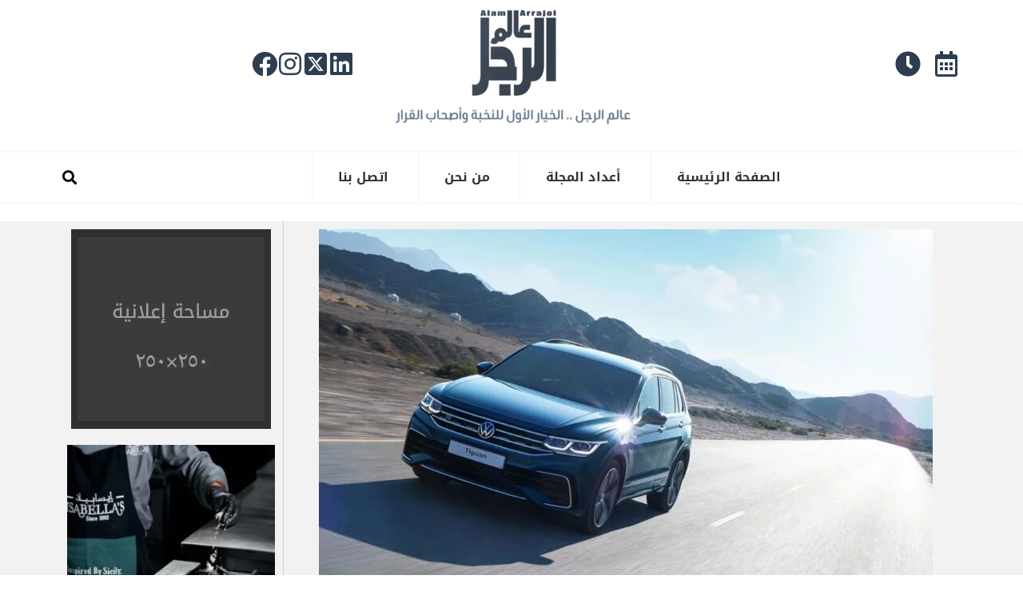

--- FILE ---
content_type: text/html; charset=UTF-8
request_url: https://alamarrajol.com/wp-content/themes/astraassets/css/style-h.css?ver=1.0
body_size: 110097
content:
<!DOCTYPE html>
<html dir="rtl" lang="ar"  data-wp-dark-mode-preset="0" prefix="og: https://ogp.me/ns#">
<head>
<meta charset="UTF-8">
<meta name="viewport" content="width=device-width, initial-scale=1">
	<link rel="profile" href="https://gmpg.org/xfn/11"> 
	


<!-- تحسين محرك البحث بواسطة رانك ماث - https://rankmath.com/ -->
<title>مجلة عالم الرجل</title>
<meta name="description" content="مجلة عالم الرجل هي مجلة سعودية عربية تهتم بكل ما يخص الرجل وتشمل الاخبار المحلية والعربية وايضا العالمية اخبار الرياضة والفن واخبار الاقتصاد السعودي."/>
<meta name="robots" content="follow, index, max-snippet:-1, max-video-preview:-1, max-image-preview:large"/>
<link rel="canonical" href="https://alamarrajol.com/" />
<meta property="og:locale" content="ar_AR" />
<meta property="og:type" content="website" />
<meta property="og:title" content="مجلة عالم الرجل" />
<meta property="og:description" content="مجلة عالم الرجل هي مجلة سعودية عربية تهتم بكل ما يخص الرجل وتشمل الاخبار المحلية والعربية وايضا العالمية اخبار الرياضة والفن واخبار الاقتصاد السعودي." />
<meta property="og:url" content="https://alamarrajol.com/" />
<meta property="og:site_name" content="مجلة عالم الرجل" />
<meta property="og:updated_time" content="2025-03-26T01:28:11+03:00" />
<meta property="article:published_time" content="2020-01-12T18:00:32+03:00" />
<meta property="article:modified_time" content="2025-03-26T01:28:11+03:00" />
<meta name="twitter:card" content="summary_large_image" />
<meta name="twitter:title" content="مجلة عالم الرجل" />
<meta name="twitter:description" content="مجلة عالم الرجل هي مجلة سعودية عربية تهتم بكل ما يخص الرجل وتشمل الاخبار المحلية والعربية وايضا العالمية اخبار الرياضة والفن واخبار الاقتصاد السعودي." />
<meta name="twitter:label1" content="كُتب بواسطة" />
<meta name="twitter:data1" content="user" />
<meta name="twitter:label2" content="مدة القراءة" />
<meta name="twitter:data2" content="أقل من دقيقة" />
<script type="application/ld+json" class="rank-math-schema">{"@context":"https://schema.org","@graph":[{"@type":"Organization","@id":"https://alamarrajol.com/#organization","name":"\u0645\u062c\u0644\u0629 \u0639\u0627\u0644\u0645 \u0627\u0644\u0631\u062c\u0644","url":"https://alamarrajol.com","email":"user"},{"@type":"WebSite","@id":"https://alamarrajol.com/#website","url":"https://alamarrajol.com","name":"\u0645\u062c\u0644\u0629 \u0639\u0627\u0644\u0645 \u0627\u0644\u0631\u062c\u0644","alternateName":"\u0639\u0627\u0644\u0645 \u0627\u0644\u0631\u062c\u0644","publisher":{"@id":"https://alamarrajol.com/#organization"},"inLanguage":"ar","potentialAction":{"@type":"SearchAction","target":"https://alamarrajol.com/?s={search_term_string}","query-input":"required name=search_term_string"}},{"@type":"ImageObject","@id":"http://alamarrajol.com/wp-content/uploads/2020/01/banermaga.jpg","url":"http://alamarrajol.com/wp-content/uploads/2020/01/banermaga.jpg","width":"200","height":"200","inLanguage":"ar"},{"@type":"WebPage","@id":"https://alamarrajol.com/#webpage","url":"https://alamarrajol.com/","name":"\u0645\u062c\u0644\u0629 \u0639\u0627\u0644\u0645 \u0627\u0644\u0631\u062c\u0644","datePublished":"2020-01-12T18:00:32+03:00","dateModified":"2025-03-26T01:28:11+03:00","about":{"@id":"https://alamarrajol.com/#organization"},"isPartOf":{"@id":"https://alamarrajol.com/#website"},"primaryImageOfPage":{"@id":"http://alamarrajol.com/wp-content/uploads/2020/01/banermaga.jpg"},"inLanguage":"ar"},{"@type":"Person","@id":"https://alamarrajol.com/author/editor/","name":"user","url":"https://alamarrajol.com/author/editor/","image":{"@type":"ImageObject","@id":"https://secure.gravatar.com/avatar/ff0a316922b117ef21b294076d4440da4bd29035d5b1366c1b7b45a44a5ea3a9?s=96&amp;d=mm&amp;r=g","url":"https://secure.gravatar.com/avatar/ff0a316922b117ef21b294076d4440da4bd29035d5b1366c1b7b45a44a5ea3a9?s=96&amp;d=mm&amp;r=g","caption":"user","inLanguage":"ar"},"worksFor":{"@id":"https://alamarrajol.com/#organization"}},{"@type":"Article","headline":"\u0645\u062c\u0644\u0629 \u0639\u0627\u0644\u0645 \u0627\u0644\u0631\u062c\u0644","keywords":"\u0645\u062c\u0644\u0629 \u0639\u0627\u0644\u0645 \u0627\u0644\u0631\u062c\u0644","datePublished":"2020-01-12T18:00:32+03:00","dateModified":"2025-03-26T01:28:11+03:00","author":{"@id":"https://alamarrajol.com/author/editor/","name":"user"},"publisher":{"@id":"https://alamarrajol.com/#organization"},"description":"\u0645\u062c\u0644\u0629 \u0639\u0627\u0644\u0645 \u0627\u0644\u0631\u062c\u0644 \u0647\u064a \u0645\u062c\u0644\u0629 \u0633\u0639\u0648\u062f\u064a\u0629 \u0639\u0631\u0628\u064a\u0629 \u062a\u0647\u062a\u0645 \u0628\u0643\u0644 \u0645\u0627 \u064a\u062e\u0635 \u0627\u0644\u0631\u062c\u0644 \u0648\u062a\u0634\u0645\u0644 \u0627\u0644\u0627\u062e\u0628\u0627\u0631 \u0627\u0644\u0645\u062d\u0644\u064a\u0629 \u0648\u0627\u0644\u0639\u0631\u0628\u064a\u0629 \u0648\u0627\u064a\u0636\u0627 \u0627\u0644\u0639\u0627\u0644\u0645\u064a\u0629 \u0627\u062e\u0628\u0627\u0631 \u0627\u0644\u0631\u064a\u0627\u0636\u0629 \u0648\u0627\u0644\u0641\u0646 \u0648\u0627\u062e\u0628\u0627\u0631 \u0627\u0644\u0627\u0642\u062a\u0635\u0627\u062f \u0627\u0644\u0633\u0639\u0648\u062f\u064a.","name":"\u0645\u062c\u0644\u0629 \u0639\u0627\u0644\u0645 \u0627\u0644\u0631\u062c\u0644","@id":"https://alamarrajol.com/#richSnippet","isPartOf":{"@id":"https://alamarrajol.com/#webpage"},"image":{"@id":"http://alamarrajol.com/wp-content/uploads/2020/01/banermaga.jpg"},"inLanguage":"ar","mainEntityOfPage":{"@id":"https://alamarrajol.com/#webpage"}}]}</script>
<meta name="google-site-verification" content="N9cmjbwZu3BY6XMz5NoPwhNABQFRctZA-Wm3UUV95vw" />
<!-- /إضافة تحسين محركات البحث لووردبريس Rank Math -->

<link rel="alternate" type="application/rss+xml" title="مجلة عالم الرجل &laquo; الخلاصة" href="https://alamarrajol.com/feed/" />
<link rel="alternate" type="application/rss+xml" title="مجلة عالم الرجل &laquo; خلاصة التعليقات" href="https://alamarrajol.com/comments/feed/" />
<link rel="alternate" title="oEmbed (JSON)" type="application/json+oembed" href="https://alamarrajol.com/wp-json/oembed/1.0/embed?url=https%3A%2F%2Falamarrajol.com%2F" />
<link rel="alternate" title="oEmbed (XML)" type="text/xml+oembed" href="https://alamarrajol.com/wp-json/oembed/1.0/embed?url=https%3A%2F%2Falamarrajol.com%2F&#038;format=xml" />
<style id='wp-img-auto-sizes-contain-inline-css'>
img:is([sizes=auto i],[sizes^="auto," i]){contain-intrinsic-size:3000px 1500px}
/*# sourceURL=wp-img-auto-sizes-contain-inline-css */
</style>
<link rel='stylesheet' id='wp-dark-mode-css' href='https://alamarrajol.com/wp-content/plugins/wp-dark-mode/assets/css/app.min.css?ver=5.2.3' media='all' />
<style id='wp-dark-mode-inline-css'>
html[data-wp-dark-mode-active], [data-wp-dark-mode-loading] {
				--wpdm-body-filter: brightness(100%) contrast(90%) grayscale(0%) sepia(10%);
				--wpdm-grayscale: 0%;
	--wpdm-img-brightness: 100%;
	--wpdm-img-grayscale: 0%;
	--wpdm-video-brightness: 100%;
	--wpdm-video-grayscale: 0%;

	--wpdm-large-font-sized: 1em;
}
.wp-dark-mode-active, [data-wp-dark-mode-active] {
						--wpdm-background-color: #232323;
						--wpdm-text-color: #f0f0f0; }
/*# sourceURL=wp-dark-mode-inline-css */
</style>
<link rel='stylesheet' id='astra-theme-css-rtl-css' href='https://alamarrajol.com/wp-content/themes/astra/assets/css/minified/style.min-rtl.css?ver=4.8.8' media='all' />
<style id='astra-theme-css-inline-css'>
.ast-no-sidebar .entry-content .alignfull {margin-left: calc( -50vw + 50%);margin-right: calc( -50vw + 50%);max-width: 100vw;width: 100vw;}.ast-no-sidebar .entry-content .alignwide {margin-left: calc(-41vw + 50%);margin-right: calc(-41vw + 50%);max-width: unset;width: unset;}.ast-no-sidebar .entry-content .alignfull .alignfull,.ast-no-sidebar .entry-content .alignfull .alignwide,.ast-no-sidebar .entry-content .alignwide .alignfull,.ast-no-sidebar .entry-content .alignwide .alignwide,.ast-no-sidebar .entry-content .wp-block-column .alignfull,.ast-no-sidebar .entry-content .wp-block-column .alignwide{width: 100%;margin-left: auto;margin-right: auto;}.wp-block-gallery,.blocks-gallery-grid {margin: 0;}.wp-block-separator {max-width: 100px;}.wp-block-separator.is-style-wide,.wp-block-separator.is-style-dots {max-width: none;}.entry-content .has-2-columns .wp-block-column:first-child {padding-right: 10px;}.entry-content .has-2-columns .wp-block-column:last-child {padding-left: 10px;}@media (max-width: 782px) {.entry-content .wp-block-columns .wp-block-column {flex-basis: 100%;}.entry-content .has-2-columns .wp-block-column:first-child {padding-right: 0;}.entry-content .has-2-columns .wp-block-column:last-child {padding-left: 0;}}body .entry-content .wp-block-latest-posts {margin-left: 0;}body .entry-content .wp-block-latest-posts li {list-style: none;}.ast-no-sidebar .ast-container .entry-content .wp-block-latest-posts {margin-left: 0;}.ast-header-break-point .entry-content .alignwide {margin-left: auto;margin-right: auto;}.entry-content .blocks-gallery-item img {margin-bottom: auto;}.wp-block-pullquote {border-top: 4px solid #555d66;border-bottom: 4px solid #555d66;color: #40464d;}:root{--ast-post-nav-space:0;--ast-container-default-xlg-padding:6.67em;--ast-container-default-lg-padding:5.67em;--ast-container-default-slg-padding:4.34em;--ast-container-default-md-padding:3.34em;--ast-container-default-sm-padding:6.67em;--ast-container-default-xs-padding:2.4em;--ast-container-default-xxs-padding:1.4em;--ast-code-block-background:#EEEEEE;--ast-comment-inputs-background:#FAFAFA;--ast-normal-container-width:1200px;--ast-narrow-container-width:750px;--ast-blog-title-font-weight:normal;--ast-blog-meta-weight:inherit;}html{font-size:93.75%;}a,.page-title{color:#005073;}a:hover,a:focus{color:#2f2f2f;}body,button,input,select,textarea,.ast-button,.ast-custom-button{font-family:-apple-system,BlinkMacSystemFont,Segoe UI,Roboto,Oxygen-Sans,Ubuntu,Cantarell,Helvetica Neue,sans-serif;font-weight:inherit;font-size:15px;font-size:1rem;line-height:var(--ast-body-line-height,1.65em);}blockquote{color:#000000;}.site-title{font-size:35px;font-size:2.3333333333333rem;display:block;}.site-header .site-description{font-size:15px;font-size:1rem;display:none;}.entry-title{font-size:26px;font-size:1.7333333333333rem;}.archive .ast-article-post .ast-article-inner,.blog .ast-article-post .ast-article-inner,.archive .ast-article-post .ast-article-inner:hover,.blog .ast-article-post .ast-article-inner:hover{overflow:hidden;}h1,.entry-content h1{font-size:40px;font-size:2.6666666666667rem;line-height:1.4em;}h2,.entry-content h2{font-size:32px;font-size:2.1333333333333rem;line-height:1.3em;}h3,.entry-content h3{font-size:26px;font-size:1.7333333333333rem;line-height:1.3em;}h4,.entry-content h4{font-size:24px;font-size:1.6rem;line-height:1.2em;}h5,.entry-content h5{font-size:20px;font-size:1.3333333333333rem;line-height:1.2em;}h6,.entry-content h6{font-size:16px;font-size:1.0666666666667rem;line-height:1.25em;}::selection{background-color:#005073;color:#ffffff;}body,h1,.entry-title a,.entry-content h1,h2,.entry-content h2,h3,.entry-content h3,h4,.entry-content h4,h5,.entry-content h5,h6,.entry-content h6{color:#000000;}.tagcloud a:hover,.tagcloud a:focus,.tagcloud a.current-item{color:#ffffff;border-color:#005073;background-color:#005073;}input:focus,input[type="text"]:focus,input[type="email"]:focus,input[type="url"]:focus,input[type="password"]:focus,input[type="reset"]:focus,input[type="search"]:focus,textarea:focus{border-color:#005073;}input[type="radio"]:checked,input[type=reset],input[type="checkbox"]:checked,input[type="checkbox"]:hover:checked,input[type="checkbox"]:focus:checked,input[type=range]::-webkit-slider-thumb{border-color:#005073;background-color:#005073;box-shadow:none;}.site-footer a:hover + .post-count,.site-footer a:focus + .post-count{background:#005073;border-color:#005073;}.single .nav-links .nav-previous,.single .nav-links .nav-next{color:#005073;}.entry-meta,.entry-meta *{line-height:1.45;color:#005073;}.entry-meta a:not(.ast-button):hover,.entry-meta a:not(.ast-button):hover *,.entry-meta a:not(.ast-button):focus,.entry-meta a:not(.ast-button):focus *,.page-links > .page-link,.page-links .page-link:hover,.post-navigation a:hover{color:#2f2f2f;}#cat option,.secondary .calendar_wrap thead a,.secondary .calendar_wrap thead a:visited{color:#005073;}.secondary .calendar_wrap #today,.ast-progress-val span{background:#005073;}.secondary a:hover + .post-count,.secondary a:focus + .post-count{background:#005073;border-color:#005073;}.calendar_wrap #today > a{color:#ffffff;}.page-links .page-link,.single .post-navigation a{color:#005073;}.ast-search-menu-icon .search-form button.search-submit{padding:0 4px;}.ast-search-menu-icon form.search-form{padding-right:0;}.ast-header-search .ast-search-menu-icon.ast-dropdown-active .search-form,.ast-header-search .ast-search-menu-icon.ast-dropdown-active .search-field:focus{transition:all 0.2s;}.search-form input.search-field:focus{outline:none;}.widget-title,.widget .wp-block-heading{font-size:21px;font-size:1.4rem;color:#000000;}#secondary,#secondary button,#secondary input,#secondary select,#secondary textarea{font-size:15px;font-size:1rem;}.ast-search-menu-icon.slide-search a:focus-visible:focus-visible,.astra-search-icon:focus-visible,#close:focus-visible,a:focus-visible,.ast-menu-toggle:focus-visible,.site .skip-link:focus-visible,.wp-block-loginout input:focus-visible,.wp-block-search.wp-block-search__button-inside .wp-block-search__inside-wrapper,.ast-header-navigation-arrow:focus-visible,.woocommerce .wc-proceed-to-checkout > .checkout-button:focus-visible,.woocommerce .woocommerce-MyAccount-navigation ul li a:focus-visible,.ast-orders-table__row .ast-orders-table__cell:focus-visible,.woocommerce .woocommerce-order-details .order-again > .button:focus-visible,.woocommerce .woocommerce-message a.button.wc-forward:focus-visible,.woocommerce #minus_qty:focus-visible,.woocommerce #plus_qty:focus-visible,a#ast-apply-coupon:focus-visible,.woocommerce .woocommerce-info a:focus-visible,.woocommerce .astra-shop-summary-wrap a:focus-visible,.woocommerce a.wc-forward:focus-visible,#ast-apply-coupon:focus-visible,.woocommerce-js .woocommerce-mini-cart-item a.remove:focus-visible,#close:focus-visible,.button.search-submit:focus-visible,#search_submit:focus,.normal-search:focus-visible,.ast-header-account-wrap:focus-visible,.woocommerce .ast-on-card-button.ast-quick-view-trigger:focus{outline-style:dotted;outline-color:inherit;outline-width:thin;}input:focus,input[type="text"]:focus,input[type="email"]:focus,input[type="url"]:focus,input[type="password"]:focus,input[type="reset"]:focus,input[type="search"]:focus,input[type="number"]:focus,textarea:focus,.wp-block-search__input:focus,[data-section="section-header-mobile-trigger"] .ast-button-wrap .ast-mobile-menu-trigger-minimal:focus,.ast-mobile-popup-drawer.active .menu-toggle-close:focus,.woocommerce-ordering select.orderby:focus,#ast-scroll-top:focus,#coupon_code:focus,.woocommerce-page #comment:focus,.woocommerce #reviews #respond input#submit:focus,.woocommerce a.add_to_cart_button:focus,.woocommerce .button.single_add_to_cart_button:focus,.woocommerce .woocommerce-cart-form button:focus,.woocommerce .woocommerce-cart-form__cart-item .quantity .qty:focus,.woocommerce .woocommerce-billing-fields .woocommerce-billing-fields__field-wrapper .woocommerce-input-wrapper > .input-text:focus,.woocommerce #order_comments:focus,.woocommerce #place_order:focus,.woocommerce .woocommerce-address-fields .woocommerce-address-fields__field-wrapper .woocommerce-input-wrapper > .input-text:focus,.woocommerce .woocommerce-MyAccount-content form button:focus,.woocommerce .woocommerce-MyAccount-content .woocommerce-EditAccountForm .woocommerce-form-row .woocommerce-Input.input-text:focus,.woocommerce .ast-woocommerce-container .woocommerce-pagination ul.page-numbers li a:focus,body #content .woocommerce form .form-row .select2-container--default .select2-selection--single:focus,#ast-coupon-code:focus,.woocommerce.woocommerce-js .quantity input[type=number]:focus,.woocommerce-js .woocommerce-mini-cart-item .quantity input[type=number]:focus,.woocommerce p#ast-coupon-trigger:focus{border-style:dotted;border-color:inherit;border-width:thin;}input{outline:none;}.main-header-menu .menu-link,.ast-header-custom-item a{color:#000000;}.main-header-menu .menu-item:hover > .menu-link,.main-header-menu .menu-item:hover > .ast-menu-toggle,.main-header-menu .ast-masthead-custom-menu-items a:hover,.main-header-menu .menu-item.focus > .menu-link,.main-header-menu .menu-item.focus > .ast-menu-toggle,.main-header-menu .current-menu-item > .menu-link,.main-header-menu .current-menu-ancestor > .menu-link,.main-header-menu .current-menu-item > .ast-menu-toggle,.main-header-menu .current-menu-ancestor > .ast-menu-toggle{color:#005073;}.header-main-layout-3 .ast-main-header-bar-alignment{margin-right:auto;}.header-main-layout-2 .site-header-section-left .ast-site-identity{text-align:right;}.ast-logo-title-inline .site-logo-img{padding-right:1em;}body .ast-oembed-container *{position:absolute;top:0;width:100%;height:100%;right:0;}body .wp-block-embed-pocket-casts .ast-oembed-container *{position:unset;}.ast-header-break-point .ast-mobile-menu-buttons-minimal.menu-toggle{background:transparent;color:#005073;}.ast-header-break-point .ast-mobile-menu-buttons-outline.menu-toggle{background:transparent;border:1px solid #005073;color:#005073;}.ast-header-break-point .ast-mobile-menu-buttons-fill.menu-toggle{background:#005073;}.ast-single-post-featured-section + article {margin-top: 2em;}.site-content .ast-single-post-featured-section img {width: 100%;overflow: hidden;object-fit: cover;}.site > .ast-single-related-posts-container {margin-top: 0;}@media (min-width: 922px) {.ast-desktop .ast-container--narrow {max-width: var(--ast-narrow-container-width);margin: 0 auto;}}#secondary {margin: 4em 0 2.5em;word-break: break-word;line-height: 2;}#secondary li {margin-bottom: 0.25em;}#secondary li:last-child {margin-bottom: 0;}@media (max-width: 768px) {.js_active .ast-plain-container.ast-single-post #secondary {margin-top: 1.5em;}}.ast-separate-container.ast-two-container #secondary .widget {background-color: #fff;padding: 2em;margin-bottom: 2em;}@media (min-width: 993px) {.ast-left-sidebar #secondary {padding-left: 60px;}.ast-right-sidebar #secondary {padding-right: 60px;}}@media (max-width: 993px) {.ast-right-sidebar #secondary {padding-right: 30px;}.ast-left-sidebar #secondary {padding-left: 30px;}}.footer-adv .footer-adv-overlay{border-top-style:solid;border-top-color:#7a7a7a;}.wp-block-buttons.aligncenter{justify-content:center;}@media (min-width:1200px){.ast-separate-container.ast-right-sidebar .entry-content .wp-block-image.alignfull,.ast-separate-container.ast-left-sidebar .entry-content .wp-block-image.alignfull,.ast-separate-container.ast-right-sidebar .entry-content .wp-block-cover.alignfull,.ast-separate-container.ast-left-sidebar .entry-content .wp-block-cover.alignfull{margin-left:-6.67em;margin-right:-6.67em;max-width:unset;width:unset;}.ast-separate-container.ast-right-sidebar .entry-content .wp-block-image.alignwide,.ast-separate-container.ast-left-sidebar .entry-content .wp-block-image.alignwide,.ast-separate-container.ast-right-sidebar .entry-content .wp-block-cover.alignwide,.ast-separate-container.ast-left-sidebar .entry-content .wp-block-cover.alignwide{margin-left:-20px;margin-right:-20px;max-width:unset;width:unset;}}@media (min-width:1200px){.wp-block-group .has-background{padding:20px;}}.wp-block-image.aligncenter{margin-left:auto;margin-right:auto;}.wp-block-table.aligncenter{margin-left:auto;margin-right:auto;}.wp-block-buttons .wp-block-button.is-style-outline .wp-block-button__link.wp-element-button,.ast-outline-button,.wp-block-uagb-buttons-child .uagb-buttons-repeater.ast-outline-button{border-top-width:2px;border-right-width:2px;border-bottom-width:2px;border-left-width:2px;font-family:inherit;font-weight:inherit;line-height:1em;}.wp-block-button .wp-block-button__link.wp-element-button.is-style-outline:not(.has-background),.wp-block-button.is-style-outline>.wp-block-button__link.wp-element-button:not(.has-background),.ast-outline-button{background-color:transparent;}.entry-content[data-ast-blocks-layout] > figure{margin-bottom:1em;}@media (max-width:921px){.ast-separate-container #primary,.ast-separate-container #secondary{padding:1.5em 0;}#primary,#secondary{padding:1.5em 0;margin:0;}.ast-left-sidebar #content > .ast-container{display:flex;flex-direction:column-reverse;width:100%;}.ast-separate-container .ast-article-post,.ast-separate-container .ast-article-single{padding:1.5em 2.14em;}.ast-author-box img.avatar{margin:20px 0 0 0;}}@media (max-width:921px){#secondary.secondary{padding-top:0;}.ast-separate-container.ast-right-sidebar #secondary{padding-left:1em;padding-right:1em;}.ast-separate-container.ast-two-container #secondary{padding-left:0;padding-right:0;}.ast-page-builder-template .entry-header #secondary,.ast-page-builder-template #secondary{margin-top:1.5em;}}@media (max-width:921px){.ast-right-sidebar #primary{padding-left:0;}.ast-page-builder-template.ast-left-sidebar #secondary,ast-page-builder-template.ast-right-sidebar #secondary{padding-left:20px;padding-right:20px;}.ast-right-sidebar #secondary,.ast-left-sidebar #primary{padding-right:0;}.ast-left-sidebar #secondary{padding-left:0;}}@media (min-width:922px){.ast-separate-container.ast-right-sidebar #primary,.ast-separate-container.ast-left-sidebar #primary{border:0;}.search-no-results.ast-separate-container #primary{margin-bottom:4em;}}@media (min-width:922px){.ast-right-sidebar #primary{border-left:1px solid var(--ast-border-color);}.ast-right-sidebar #secondary{border-right:1px solid var(--ast-border-color);margin-right:-1px;}.ast-left-sidebar #primary{border-right:1px solid var(--ast-border-color);}.ast-left-sidebar #secondary{border-left:1px solid var(--ast-border-color);margin-left:-1px;}.ast-separate-container.ast-two-container.ast-right-sidebar #secondary{padding-right:30px;padding-left:0;}.ast-separate-container.ast-two-container.ast-left-sidebar #secondary{padding-left:30px;padding-right:0;}.ast-separate-container.ast-right-sidebar #secondary,.ast-separate-container.ast-left-sidebar #secondary{border:0;margin-left:auto;margin-right:auto;}.ast-separate-container.ast-two-container #secondary .widget:last-child{margin-bottom:0;}}.wp-block-button .wp-block-button__link{color:#ffffff;}.wp-block-button .wp-block-button__link:hover,.wp-block-button .wp-block-button__link:focus{color:#ffffff;background-color:#2f2f2f;border-color:#2f2f2f;}.elementor-widget-heading h1.elementor-heading-title{line-height:1.4em;}.elementor-widget-heading h2.elementor-heading-title{line-height:1.3em;}.elementor-widget-heading h3.elementor-heading-title{line-height:1.3em;}.elementor-widget-heading h4.elementor-heading-title{line-height:1.2em;}.elementor-widget-heading h5.elementor-heading-title{line-height:1.2em;}.elementor-widget-heading h6.elementor-heading-title{line-height:1.25em;}.wp-block-button .wp-block-button__link{border-top-width:0;border-right-width:0;border-left-width:0;border-bottom-width:0;border-color:#005073;background-color:#005073;color:#ffffff;font-family:inherit;font-weight:inherit;line-height:1em;padding-top:10px;padding-right:40px;padding-bottom:10px;padding-left:40px;}.menu-toggle,button,.ast-button,.ast-custom-button,.button,input#submit,input[type="button"],input[type="submit"],input[type="reset"]{border-style:solid;border-top-width:0;border-right-width:0;border-left-width:0;border-bottom-width:0;color:#ffffff;border-color:#005073;background-color:#005073;padding-top:10px;padding-right:40px;padding-bottom:10px;padding-left:40px;font-family:inherit;font-weight:inherit;line-height:1em;}button:focus,.menu-toggle:hover,button:hover,.ast-button:hover,.ast-custom-button:hover .button:hover,.ast-custom-button:hover ,input[type=reset]:hover,input[type=reset]:focus,input#submit:hover,input#submit:focus,input[type="button"]:hover,input[type="button"]:focus,input[type="submit"]:hover,input[type="submit"]:focus{color:#ffffff;background-color:#2f2f2f;border-color:#2f2f2f;}@media (max-width:921px){.ast-mobile-header-stack .main-header-bar .ast-search-menu-icon{display:inline-block;}.ast-header-break-point.ast-header-custom-item-outside .ast-mobile-header-stack .main-header-bar .ast-search-icon{margin:0;}.ast-comment-avatar-wrap img{max-width:2.5em;}.ast-comment-meta{padding:0 1.8888em 1.3333em;}.ast-separate-container .ast-comment-list li.depth-1{padding:1.5em 2.14em;}.ast-separate-container .comment-respond{padding:2em 2.14em;}}@media (min-width:544px){.ast-container{max-width:100%;}}@media (max-width:544px){.ast-separate-container .ast-article-post,.ast-separate-container .ast-article-single,.ast-separate-container .comments-title,.ast-separate-container .ast-archive-description{padding:1.5em 1em;}.ast-separate-container #content .ast-container{padding-left:0.54em;padding-right:0.54em;}.ast-separate-container .ast-comment-list .bypostauthor{padding:.5em;}.ast-search-menu-icon.ast-dropdown-active .search-field{width:170px;}.ast-separate-container #secondary{padding-top:0;}.ast-separate-container.ast-two-container #secondary .widget{margin-bottom:1.5em;padding-left:1em;padding-right:1em;}.site-branding img,.site-header .site-logo-img .custom-logo-link img{max-width:100%;}} #ast-mobile-header .ast-site-header-cart-li a{pointer-events:none;}.ast-no-sidebar.ast-separate-container .entry-content .alignfull {margin-left: -6.67em;margin-right: -6.67em;width: auto;}@media (max-width: 1200px) {.ast-no-sidebar.ast-separate-container .entry-content .alignfull {margin-left: -2.4em;margin-right: -2.4em;}}@media (max-width: 768px) {.ast-no-sidebar.ast-separate-container .entry-content .alignfull {margin-left: -2.14em;margin-right: -2.14em;}}@media (max-width: 544px) {.ast-no-sidebar.ast-separate-container .entry-content .alignfull {margin-left: -1em;margin-right: -1em;}}.ast-no-sidebar.ast-separate-container .entry-content .alignwide {margin-left: -20px;margin-right: -20px;}.ast-no-sidebar.ast-separate-container .entry-content .wp-block-column .alignfull,.ast-no-sidebar.ast-separate-container .entry-content .wp-block-column .alignwide {margin-left: auto;margin-right: auto;width: 100%;}@media (max-width:921px){.site-title{display:block;}.site-header .site-description{display:none;}h1,.entry-content h1{font-size:30px;}h2,.entry-content h2{font-size:25px;}h3,.entry-content h3{font-size:20px;}}@media (max-width:544px){.site-title{display:block;}.site-header .site-description{display:none;}h1,.entry-content h1{font-size:30px;}h2,.entry-content h2{font-size:25px;}h3,.entry-content h3{font-size:20px;}}@media (max-width:921px){html{font-size:85.5%;}}@media (max-width:544px){html{font-size:85.5%;}}@media (min-width:922px){.ast-container{max-width:1240px;}}@font-face {font-family: "Astra";src: url(https://alamarrajol.com/wp-content/themes/astra/assets/fonts/astra.woff) format("woff"),url(https://alamarrajol.com/wp-content/themes/astra/assets/fonts/astra.ttf) format("truetype"),url(https://alamarrajol.com/wp-content/themes/astra/assets/fonts/astra.svg#astra) format("svg");font-weight: normal;font-style: normal;font-display: fallback;}@media (max-width:921px) {.main-header-bar .main-header-bar-navigation{display:none;}}.ast-desktop .main-header-menu.submenu-with-border .sub-menu,.ast-desktop .main-header-menu.submenu-with-border .astra-full-megamenu-wrapper{border-color:#005073;}.ast-desktop .main-header-menu.submenu-with-border .sub-menu{border-top-width:2px;border-style:solid;}.ast-desktop .main-header-menu.submenu-with-border .sub-menu .sub-menu{top:-2px;}.ast-desktop .main-header-menu.submenu-with-border .sub-menu .menu-link,.ast-desktop .main-header-menu.submenu-with-border .children .menu-link{border-bottom-width:0px;border-style:solid;border-color:#eaeaea;}@media (min-width:922px){.main-header-menu .sub-menu .menu-item.ast-left-align-sub-menu:hover > .sub-menu,.main-header-menu .sub-menu .menu-item.ast-left-align-sub-menu.focus > .sub-menu{margin-left:-0px;}}.ast-small-footer{border-top-style:solid;border-top-width:1px;border-top-color:#7a7a7a;}.ast-small-footer-wrap{text-align:center;}.site .comments-area{padding-bottom:3em;}.ast-header-break-point.ast-header-custom-item-inside .main-header-bar .main-header-bar-navigation .ast-search-icon {display: none;}.ast-header-break-point.ast-header-custom-item-inside .main-header-bar .ast-search-menu-icon .search-form {padding: 0;display: block;overflow: hidden;}.ast-header-break-point .ast-header-custom-item .widget:last-child {margin-bottom: 1em;}.ast-header-custom-item .widget {margin: 0.5em;display: inline-block;vertical-align: middle;}.ast-header-custom-item .widget p {margin-bottom: 0;}.ast-header-custom-item .widget li {width: auto;}.ast-header-custom-item-inside .button-custom-menu-item .menu-link {display: none;}.ast-header-custom-item-inside.ast-header-break-point .button-custom-menu-item .ast-custom-button-link {display: none;}.ast-header-custom-item-inside.ast-header-break-point .button-custom-menu-item .menu-link {display: block;}.ast-header-break-point.ast-header-custom-item-outside .main-header-bar .ast-search-icon {margin-left: 1em;}.ast-header-break-point.ast-header-custom-item-inside .main-header-bar .ast-search-menu-icon .search-field,.ast-header-break-point.ast-header-custom-item-inside .main-header-bar .ast-search-menu-icon.ast-inline-search .search-field {width: 100%;padding-left: 5.5em;}.ast-header-break-point.ast-header-custom-item-inside .main-header-bar .ast-search-menu-icon .search-submit {display: block;position: absolute;height: 100%;top: 0;left: 0;padding: 0 1em;border-radius: 0;}.ast-header-break-point .ast-header-custom-item .ast-masthead-custom-menu-items {padding-right: 20px;padding-left: 20px;margin-bottom: 1em;margin-top: 1em;}.ast-header-custom-item-inside.ast-header-break-point .button-custom-menu-item {padding-right: 0;padding-left: 0;margin-top: 0;margin-bottom: 0;}.astra-icon-down_arrow::after {content: "\e900";font-family: Astra;}.astra-icon-close::after {content: "\e5cd";font-family: Astra;}.astra-icon-drag_handle::after {content: "\e25d";font-family: Astra;}.astra-icon-format_align_justify::after {content: "\e235";font-family: Astra;}.astra-icon-menu::after {content: "\e5d2";font-family: Astra;}.astra-icon-reorder::after {content: "\e8fe";font-family: Astra;}.astra-icon-search::after {content: "\e8b6";font-family: Astra;}.astra-icon-zoom_in::after {content: "\e56b";font-family: Astra;}.astra-icon-check-circle::after {content: "\e901";font-family: Astra;}.astra-icon-shopping-cart::after {content: "\f07a";font-family: Astra;}.astra-icon-shopping-bag::after {content: "\f290";font-family: Astra;}.astra-icon-shopping-basket::after {content: "\f291";font-family: Astra;}.astra-icon-circle-o::after {content: "\e903";font-family: Astra;}.astra-icon-certificate::after {content: "\e902";font-family: Astra;}blockquote {padding: 1.2em;}:root .has-ast-global-color-0-color{color:var(--ast-global-color-0);}:root .has-ast-global-color-0-background-color{background-color:var(--ast-global-color-0);}:root .wp-block-button .has-ast-global-color-0-color{color:var(--ast-global-color-0);}:root .wp-block-button .has-ast-global-color-0-background-color{background-color:var(--ast-global-color-0);}:root .has-ast-global-color-1-color{color:var(--ast-global-color-1);}:root .has-ast-global-color-1-background-color{background-color:var(--ast-global-color-1);}:root .wp-block-button .has-ast-global-color-1-color{color:var(--ast-global-color-1);}:root .wp-block-button .has-ast-global-color-1-background-color{background-color:var(--ast-global-color-1);}:root .has-ast-global-color-2-color{color:var(--ast-global-color-2);}:root .has-ast-global-color-2-background-color{background-color:var(--ast-global-color-2);}:root .wp-block-button .has-ast-global-color-2-color{color:var(--ast-global-color-2);}:root .wp-block-button .has-ast-global-color-2-background-color{background-color:var(--ast-global-color-2);}:root .has-ast-global-color-3-color{color:var(--ast-global-color-3);}:root .has-ast-global-color-3-background-color{background-color:var(--ast-global-color-3);}:root .wp-block-button .has-ast-global-color-3-color{color:var(--ast-global-color-3);}:root .wp-block-button .has-ast-global-color-3-background-color{background-color:var(--ast-global-color-3);}:root .has-ast-global-color-4-color{color:var(--ast-global-color-4);}:root .has-ast-global-color-4-background-color{background-color:var(--ast-global-color-4);}:root .wp-block-button .has-ast-global-color-4-color{color:var(--ast-global-color-4);}:root .wp-block-button .has-ast-global-color-4-background-color{background-color:var(--ast-global-color-4);}:root .has-ast-global-color-5-color{color:var(--ast-global-color-5);}:root .has-ast-global-color-5-background-color{background-color:var(--ast-global-color-5);}:root .wp-block-button .has-ast-global-color-5-color{color:var(--ast-global-color-5);}:root .wp-block-button .has-ast-global-color-5-background-color{background-color:var(--ast-global-color-5);}:root .has-ast-global-color-6-color{color:var(--ast-global-color-6);}:root .has-ast-global-color-6-background-color{background-color:var(--ast-global-color-6);}:root .wp-block-button .has-ast-global-color-6-color{color:var(--ast-global-color-6);}:root .wp-block-button .has-ast-global-color-6-background-color{background-color:var(--ast-global-color-6);}:root .has-ast-global-color-7-color{color:var(--ast-global-color-7);}:root .has-ast-global-color-7-background-color{background-color:var(--ast-global-color-7);}:root .wp-block-button .has-ast-global-color-7-color{color:var(--ast-global-color-7);}:root .wp-block-button .has-ast-global-color-7-background-color{background-color:var(--ast-global-color-7);}:root .has-ast-global-color-8-color{color:var(--ast-global-color-8);}:root .has-ast-global-color-8-background-color{background-color:var(--ast-global-color-8);}:root .wp-block-button .has-ast-global-color-8-color{color:var(--ast-global-color-8);}:root .wp-block-button .has-ast-global-color-8-background-color{background-color:var(--ast-global-color-8);}:root{--ast-global-color-0:#0170B9;--ast-global-color-1:#3a3a3a;--ast-global-color-2:#3a3a3a;--ast-global-color-3:#4B4F58;--ast-global-color-4:#F5F5F5;--ast-global-color-5:#FFFFFF;--ast-global-color-6:#E5E5E5;--ast-global-color-7:#424242;--ast-global-color-8:#000000;}:root {--ast-border-color : #dddddd;}.ast-single-entry-banner {-js-display: flex;display: flex;flex-direction: column;justify-content: center;text-align: center;position: relative;background: #eeeeee;}.ast-single-entry-banner[data-banner-layout="layout-1"] {max-width: 1200px;background: inherit;padding: 20px 0;}.ast-single-entry-banner[data-banner-width-type="custom"] {margin: 0 auto;width: 100%;}.ast-single-entry-banner + .site-content .entry-header {margin-bottom: 0;}.site .ast-author-avatar {--ast-author-avatar-size: ;}a.ast-underline-text {text-decoration: underline;}.ast-container > .ast-terms-link {position: relative;display: block;}a.ast-button.ast-badge-tax {padding: 4px 8px;border-radius: 3px;font-size: inherit;}header.entry-header > *:not(:last-child){margin-bottom:10px;}.ast-archive-entry-banner {-js-display: flex;display: flex;flex-direction: column;justify-content: center;text-align: center;position: relative;background: #eeeeee;}.ast-archive-entry-banner[data-banner-width-type="custom"] {margin: 0 auto;width: 100%;}.ast-archive-entry-banner[data-banner-layout="layout-1"] {background: inherit;padding: 20px 0;text-align: left;}body.archive .ast-archive-description{max-width:1200px;width:100%;text-align:left;padding-top:3em;padding-right:3em;padding-bottom:3em;padding-left:3em;}body.archive .ast-archive-description .ast-archive-title,body.archive .ast-archive-description .ast-archive-title *{font-size:40px;font-size:2.6666666666667rem;}body.archive .ast-archive-description > *:not(:last-child){margin-bottom:10px;}@media (max-width:921px){body.archive .ast-archive-description{text-align:left;}}@media (max-width:544px){body.archive .ast-archive-description{text-align:left;}}.ast-breadcrumbs .trail-browse,.ast-breadcrumbs .trail-items,.ast-breadcrumbs .trail-items li{display:inline-block;margin:0;padding:0;border:none;background:inherit;text-indent:0;text-decoration:none;}.ast-breadcrumbs .trail-browse{font-size:inherit;font-style:inherit;font-weight:inherit;color:inherit;}.ast-breadcrumbs .trail-items{list-style:none;}.trail-items li::after{padding:0 0.3em;content:"\00bb";}.trail-items li:last-of-type::after{display:none;}h1,.entry-content h1,h2,.entry-content h2,h3,.entry-content h3,h4,.entry-content h4,h5,.entry-content h5,h6,.entry-content h6{color:var(--ast-global-color-2);}.elementor-widget-heading .elementor-heading-title{margin:0;}.elementor-page .ast-menu-toggle{color:unset !important;background:unset !important;}.elementor-post.elementor-grid-item.hentry{margin-bottom:0;}.woocommerce div.product .elementor-element.elementor-products-grid .related.products ul.products li.product,.elementor-element .elementor-wc-products .woocommerce[class*='columns-'] ul.products li.product{width:auto;margin:0;float:none;}body .elementor hr{background-color:#ccc;margin:0;}.ast-left-sidebar .elementor-section.elementor-section-stretched,.ast-right-sidebar .elementor-section.elementor-section-stretched{max-width:100%;right:0 !important;}.elementor-posts-container [CLASS*="ast-width-"]{width:100%;}.elementor-template-full-width .ast-container{display:block;}.elementor-screen-only,.screen-reader-text,.screen-reader-text span,.ui-helper-hidden-accessible{top:0 !important;}@media (max-width:544px){.elementor-element .elementor-wc-products .woocommerce[class*="columns-"] ul.products li.product{width:auto;margin:0;}.elementor-element .woocommerce .woocommerce-result-count{float:none;}}.ast-header-break-point .main-header-bar{border-bottom-width:1px;}@media (min-width:922px){.main-header-bar{border-bottom-width:1px;}}@media (min-width:922px){#primary{width:70%;}#secondary{width:30%;}}.main-header-menu .menu-item, #astra-footer-menu .menu-item, .main-header-bar .ast-masthead-custom-menu-items{-js-display:flex;display:flex;-webkit-box-pack:center;-webkit-justify-content:center;-moz-box-pack:center;-ms-flex-pack:center;justify-content:center;-webkit-box-orient:vertical;-webkit-box-direction:normal;-webkit-flex-direction:column;-moz-box-orient:vertical;-moz-box-direction:normal;-ms-flex-direction:column;flex-direction:column;}.main-header-menu > .menu-item > .menu-link, #astra-footer-menu > .menu-item > .menu-link{height:100%;-webkit-box-align:center;-webkit-align-items:center;-moz-box-align:center;-ms-flex-align:center;align-items:center;-js-display:flex;display:flex;}.ast-primary-menu-disabled .main-header-bar .ast-masthead-custom-menu-items{flex:unset;}.main-header-menu .sub-menu .menu-item.menu-item-has-children > .menu-link:after{position:absolute;left:1em;top:50%;transform:translate(0,-50%) rotate(90deg);}.ast-header-break-point .main-header-bar .main-header-bar-navigation .page_item_has_children > .ast-menu-toggle::before, .ast-header-break-point .main-header-bar .main-header-bar-navigation .menu-item-has-children > .ast-menu-toggle::before, .ast-mobile-popup-drawer .main-header-bar-navigation .menu-item-has-children>.ast-menu-toggle::before, .ast-header-break-point .ast-mobile-header-wrap .main-header-bar-navigation .menu-item-has-children > .ast-menu-toggle::before{font-weight:bold;content:"\e900";font-family:Astra;text-decoration:inherit;display:inline-block;}.ast-header-break-point .main-navigation ul.sub-menu .menu-item .menu-link:before{content:"\e900";font-family:Astra;font-size:.65em;text-decoration:inherit;display:inline-block;transform:translate(0, -2px) rotateZ(90deg);margin-left:5px;}.widget_search .search-form:after{font-family:Astra;font-size:1.2em;font-weight:normal;content:"\e8b6";position:absolute;top:50%;left:15px;transform:translate(0, -50%);}.astra-search-icon::before{content:"\e8b6";font-family:Astra;font-style:normal;font-weight:normal;text-decoration:inherit;text-align:center;-webkit-font-smoothing:antialiased;-moz-osx-font-smoothing:grayscale;z-index:3;}.main-header-bar .main-header-bar-navigation .page_item_has_children > a:after, .main-header-bar .main-header-bar-navigation .menu-item-has-children > a:after, .menu-item-has-children .ast-header-navigation-arrow:after{content:"\e900";display:inline-block;font-family:Astra;font-size:.6rem;font-weight:bold;text-rendering:auto;-webkit-font-smoothing:antialiased;-moz-osx-font-smoothing:grayscale;margin-right:10px;line-height:normal;}.menu-item-has-children .sub-menu .ast-header-navigation-arrow:after{margin-left:0;}.ast-mobile-popup-drawer .main-header-bar-navigation .ast-submenu-expanded>.ast-menu-toggle::before{transform:rotateX(180deg);}.ast-header-break-point .main-header-bar-navigation .menu-item-has-children > .menu-link:after{display:none;}@media (min-width:922px){.ast-builder-menu .main-navigation > ul > li:last-child a{margin-left:0;}}.ast-separate-container .ast-article-inner{background-color:transparent;background-image:none;}.ast-separate-container .ast-article-post{background-color:var(--ast-global-color-5);}@media (max-width:921px){.ast-separate-container .ast-article-post{background-color:var(--ast-global-color-5);}}@media (max-width:544px){.ast-separate-container .ast-article-post{background-color:var(--ast-global-color-5);}}.ast-separate-container .ast-article-single:not(.ast-related-post), .woocommerce.ast-separate-container .ast-woocommerce-container, .ast-separate-container .error-404, .ast-separate-container .no-results, .single.ast-separate-container  .ast-author-meta, .ast-separate-container .related-posts-title-wrapper,.ast-separate-container .comments-count-wrapper, .ast-box-layout.ast-plain-container .site-content,.ast-padded-layout.ast-plain-container .site-content, .ast-separate-container .ast-archive-description, .ast-separate-container .comments-area .comment-respond, .ast-separate-container .comments-area .ast-comment-list li, .ast-separate-container .comments-area .comments-title{background-color:var(--ast-global-color-5);}@media (max-width:921px){.ast-separate-container .ast-article-single:not(.ast-related-post), .woocommerce.ast-separate-container .ast-woocommerce-container, .ast-separate-container .error-404, .ast-separate-container .no-results, .single.ast-separate-container  .ast-author-meta, .ast-separate-container .related-posts-title-wrapper,.ast-separate-container .comments-count-wrapper, .ast-box-layout.ast-plain-container .site-content,.ast-padded-layout.ast-plain-container .site-content, .ast-separate-container .ast-archive-description{background-color:var(--ast-global-color-5);}}@media (max-width:544px){.ast-separate-container .ast-article-single:not(.ast-related-post), .woocommerce.ast-separate-container .ast-woocommerce-container, .ast-separate-container .error-404, .ast-separate-container .no-results, .single.ast-separate-container  .ast-author-meta, .ast-separate-container .related-posts-title-wrapper,.ast-separate-container .comments-count-wrapper, .ast-box-layout.ast-plain-container .site-content,.ast-padded-layout.ast-plain-container .site-content, .ast-separate-container .ast-archive-description{background-color:var(--ast-global-color-5);}}.ast-separate-container.ast-two-container #secondary .widget{background-color:var(--ast-global-color-5);}@media (max-width:921px){.ast-separate-container.ast-two-container #secondary .widget{background-color:var(--ast-global-color-5);}}@media (max-width:544px){.ast-separate-container.ast-two-container #secondary .widget{background-color:var(--ast-global-color-5);}}:root{--e-global-color-astglobalcolor0:#0170B9;--e-global-color-astglobalcolor1:#3a3a3a;--e-global-color-astglobalcolor2:#3a3a3a;--e-global-color-astglobalcolor3:#4B4F58;--e-global-color-astglobalcolor4:#F5F5F5;--e-global-color-astglobalcolor5:#FFFFFF;--e-global-color-astglobalcolor6:#E5E5E5;--e-global-color-astglobalcolor7:#424242;--e-global-color-astglobalcolor8:#000000;}
/*# sourceURL=astra-theme-css-inline-css */
</style>
<style id='wp-emoji-styles-inline-css'>

	img.wp-smiley, img.emoji {
		display: inline !important;
		border: none !important;
		box-shadow: none !important;
		height: 1em !important;
		width: 1em !important;
		margin: 0 0.07em !important;
		vertical-align: -0.1em !important;
		background: none !important;
		padding: 0 !important;
	}
/*# sourceURL=wp-emoji-styles-inline-css */
</style>
<link rel='stylesheet' id='ctf_styles-css' href='https://alamarrajol.com/wp-content/plugins/custom-twitter-feeds/css/ctf-styles.min.css?ver=2.2.5' media='all' />
<link rel='stylesheet' id='elementor-frontend-css' href='https://alamarrajol.com/wp-content/plugins/elementor/assets/css/frontend-rtl.min.css?ver=3.26.3' media='all' />
<link rel='stylesheet' id='widget-nav-menu-css' href='https://alamarrajol.com/wp-content/plugins/elementor-pro/assets/css/widget-nav-menu-rtl.min.css?ver=3.26.2' media='all' />
<link rel='stylesheet' id='widget-heading-css' href='https://alamarrajol.com/wp-content/plugins/elementor/assets/css/widget-heading-rtl.min.css?ver=3.26.3' media='all' />
<link rel='stylesheet' id='widget-image-css' href='https://alamarrajol.com/wp-content/plugins/elementor/assets/css/widget-image-rtl.min.css?ver=3.26.3' media='all' />
<link rel='stylesheet' id='widget-search-form-css' href='https://alamarrajol.com/wp-content/plugins/elementor-pro/assets/css/widget-search-form-rtl.min.css?ver=3.26.2' media='all' />
<link rel='stylesheet' id='elementor-icons-shared-0-css' href='https://alamarrajol.com/wp-content/plugins/elementor/assets/lib/font-awesome/css/fontawesome.min.css?ver=5.15.3' media='all' />
<link rel='stylesheet' id='elementor-icons-fa-solid-css' href='https://alamarrajol.com/wp-content/plugins/elementor/assets/lib/font-awesome/css/solid.min.css?ver=5.15.3' media='all' />
<link rel='stylesheet' id='e-animation-pulse-grow-css' href='https://alamarrajol.com/wp-content/plugins/elementor/assets/lib/animations/styles/e-animation-pulse-grow.min.css?ver=3.26.3' media='all' />
<link rel='stylesheet' id='widget-text-editor-css' href='https://alamarrajol.com/wp-content/plugins/elementor/assets/css/widget-text-editor-rtl.min.css?ver=3.26.3' media='all' />
<link rel='stylesheet' id='e-animation-grow-css' href='https://alamarrajol.com/wp-content/plugins/elementor/assets/lib/animations/styles/e-animation-grow.min.css?ver=3.26.3' media='all' />
<link rel='stylesheet' id='widget-social-icons-css' href='https://alamarrajol.com/wp-content/plugins/elementor/assets/css/widget-social-icons-rtl.min.css?ver=3.26.3' media='all' />
<link rel='stylesheet' id='e-apple-webkit-css' href='https://alamarrajol.com/wp-content/plugins/elementor/assets/css/conditionals/apple-webkit.min.css?ver=3.26.3' media='all' />
<link rel='stylesheet' id='widget-form-css' href='https://alamarrajol.com/wp-content/plugins/elementor-pro/assets/css/widget-form-rtl.min.css?ver=3.26.2' media='all' />
<link rel='stylesheet' id='eael-general-css' href='https://alamarrajol.com/wp-content/plugins/essential-addons-for-elementor-lite/assets/front-end/css/view/general.min.css?ver=6.1.0' media='all' />
<link rel='stylesheet' id='eael-142-css' href='https://alamarrajol.com/wp-content/uploads/essential-addons-elementor/eael-142.css?ver=1742952491' media='all' />
<link rel='stylesheet' id='elementor-icons-css' href='https://alamarrajol.com/wp-content/plugins/elementor/assets/lib/eicons/css/elementor-icons.min.css?ver=5.34.0' media='all' />
<style id='elementor-icons-inline-css'>

		.elementor-add-new-section .elementor-add-templately-promo-button{
            background-color: #5d4fff;
            background-image: url(https://alamarrajol.com/wp-content/plugins/essential-addons-for-elementor-lite/assets/admin/images/templately/logo-icon.svg);
            background-repeat: no-repeat;
            background-position: center center;
            position: relative;
        }
        
		.elementor-add-new-section .elementor-add-templately-promo-button > i{
            height: 12px;
        }
        
        body .elementor-add-new-section .elementor-add-section-area-button {
            margin-left: 0;
        }

		.elementor-add-new-section .elementor-add-templately-promo-button{
            background-color: #5d4fff;
            background-image: url(https://alamarrajol.com/wp-content/plugins/essential-addons-for-elementor-lite/assets/admin/images/templately/logo-icon.svg);
            background-repeat: no-repeat;
            background-position: center center;
            position: relative;
        }
        
		.elementor-add-new-section .elementor-add-templately-promo-button > i{
            height: 12px;
        }
        
        body .elementor-add-new-section .elementor-add-section-area-button {
            margin-left: 0;
        }
/*# sourceURL=elementor-icons-inline-css */
</style>
<link rel='stylesheet' id='elementor-post-44179-css' href='https://alamarrajol.com/wp-content/uploads/elementor/css/post-44179.css?ver=1735465159' media='all' />
<link rel='stylesheet' id='widget-posts-css' href='https://alamarrajol.com/wp-content/plugins/elementor-pro/assets/css/widget-posts-rtl.min.css?ver=3.26.2' media='all' />
<link rel='stylesheet' id='e-animation-fadeInUp-css' href='https://alamarrajol.com/wp-content/plugins/elementor/assets/lib/animations/styles/fadeInUp.min.css?ver=3.26.3' media='all' />
<link rel='stylesheet' id='swiper-css' href='https://alamarrajol.com/wp-content/plugins/elementor/assets/lib/swiper/v8/css/swiper.min.css?ver=8.4.5' media='all' />
<link rel='stylesheet' id='e-swiper-css' href='https://alamarrajol.com/wp-content/plugins/elementor/assets/css/conditionals/e-swiper.min.css?ver=3.26.3' media='all' />
<link rel='stylesheet' id='widget-slides-css' href='https://alamarrajol.com/wp-content/plugins/elementor-pro/assets/css/widget-slides-rtl.min.css?ver=3.26.2' media='all' />
<link rel='stylesheet' id='widget-divider-css' href='https://alamarrajol.com/wp-content/plugins/elementor/assets/css/widget-divider-rtl.min.css?ver=3.26.3' media='all' />
<link rel='stylesheet' id='widget-icon-box-css' href='https://alamarrajol.com/wp-content/plugins/elementor/assets/css/widget-icon-box-rtl.min.css?ver=3.26.3' media='all' />
<link rel='stylesheet' id='elementor-post-142-css' href='https://alamarrajol.com/wp-content/uploads/elementor/css/post-142.css?ver=1742941703' media='all' />
<link rel='stylesheet' id='elementor-post-6-css' href='https://alamarrajol.com/wp-content/uploads/elementor/css/post-6.css?ver=1742942307' media='all' />
<link rel='stylesheet' id='elementor-post-67-css' href='https://alamarrajol.com/wp-content/uploads/elementor/css/post-67.css?ver=1768383414' media='all' />
<link rel='stylesheet' id='custom-style-css' href='https://alamarrajol.com/wp-content/themes/astraassets/css/style-h.css?ver=1.0' media='all' />
<link rel='stylesheet' id='wp-dark-mode-theme-astra-css' href='https://alamarrajol.com/wp-content/plugins/wp-dark-mode/assets/css/themes/astra.css?ver=5.2.3' media='all' />
<link rel='stylesheet' id='google-earlyaccess-1-css' href='https://fonts.googleapis.com/earlyaccess/droidarabickufi.css?ver=6.9' media='all' />
<link rel='stylesheet' id='google-earlyaccess-2-css' href='https://fonts.googleapis.com/earlyaccess/droidarabicnaskh.css?ver=6.9' media='all' />
<link rel='stylesheet' id='elementor-icons-fa-brands-css' href='https://alamarrajol.com/wp-content/plugins/elementor/assets/lib/font-awesome/css/brands.min.css?ver=5.15.3' media='all' />
<link rel='stylesheet' id='elementor-icons-fa-regular-css' href='https://alamarrajol.com/wp-content/plugins/elementor/assets/lib/font-awesome/css/regular.min.css?ver=5.15.3' media='all' />
<link rel="preconnect" href="https://fonts.gstatic.com/" crossorigin><script src="https://alamarrajol.com/wp-content/plugins/wp-dark-mode/assets/js/dark-mode.js?ver=5.2.3" id="wp-dark-mode-automatic-js"></script>
<script id="wp-dark-mode-js-extra">
var wp_dark_mode_json = {"nonce":"d2aa141a79","is_pro":"","version":"5.2.3","is_excluded":"","excluded_elements":" #wpadminbar, .wp-dark-mode-switch, .elementor-button-content-wrapper","options":{"frontend_enabled":true,"frontend_mode":"device","frontend_time_starts":"5:00 PM","frontend_time_ends":"6:00 AM","frontend_custom_css":"","frontend_remember_choice":true,"admin_enabled":false,"admin_enabled_block_editor":true,"floating_switch_enabled":true,"floating_switch_display":{"desktop":true,"mobile":true,"tablet":true},"floating_switch_style":1,"floating_switch_size":1,"floating_switch_size_custom":100,"floating_switch_position":"right","floating_switch_position_side":"right","floating_switch_position_side_value":10,"floating_switch_position_bottom_value":10,"floating_switch_enabled_attention_effect":false,"floating_switch_attention_effect":"wobble","floating_switch_enabled_cta":false,"floating_switch_cta_text":"Enable Dark Mode","floating_switch_cta_color":"#ffffff","floating_switch_cta_background":"#000000","floating_switch_enabled_custom_icons":false,"floating_switch_icon_light":"","floating_switch_icon_dark":"","floating_switch_enabled_custom_texts":false,"floating_switch_text_light":"Light","floating_switch_text_dark":"Dark","menu_switch_enabled":false,"content_switch_enabled_top_of_posts":false,"content_switch_enabled_top_of_pages":false,"content_switch_style":1,"color_mode":"automatic","color_presets":[{"name":"Gold","bg":"#000","secondary_bg":"#000","text":"#dfdedb","link":"#e58c17","link_hover":"#e58c17","input_bg":"#000","input_text":"#dfdedb","input_placeholder":"#dfdedb","button_text":"#dfdedb","button_hover_text":"#dfdedb","button_bg":"#141414","button_hover_bg":"#141414","button_border":"#1e1e1e","enable_scrollbar":false,"scrollbar_track":"#141414","scrollbar_thumb":"#dfdedb"},{"name":"Sapphire","bg":"#1B2836","secondary_bg":"#1B2836","text":"#fff","link":"#459BE6","link_hover":"#459BE6","input_bg":"#1B2836","input_text":"#fff","input_placeholder":"#fff","button_text":"#fff","button_hover_text":"#fff","button_bg":"#2f3c4a","button_hover_bg":"#2f3c4a","button_border":"#394654","enable_scrollbar":false,"scrollbar_track":"#1B2836","scrollbar_thumb":"#fff"},{"name":"Fuchsia","bg":"#1E0024","secondary_bg":"#1E0024","text":"#fff","link":"#E251FF","link_hover":"#E251FF","input_bg":"#1E0024","input_text":"#fff","input_placeholder":"#fff","button_text":"#fff","button_hover_text":"#fff","button_bg":"#321438","button_hover_bg":"#321438","button_border":"#321438","enable_scrollbar":false,"scrollbar_track":"#1E0024","scrollbar_thumb":"#fff"},{"name":"Rose","bg":"#270000","secondary_bg":"#270000","text":"#fff","link":"#FF7878","link_hover":"#FF7878","input_bg":"#270000","input_text":"#fff","input_placeholder":"#fff","button_text":"#fff","button_hover_text":"#fff","button_bg":"#3b1414","button_hover_bg":"#3b1414","button_border":"#451e1e","enable_scrollbar":false,"scrollbar_track":"#270000","scrollbar_thumb":"#fff"},{"name":"Violet","bg":"#160037","secondary_bg":"#160037","text":"#EBEBEB","link":"#B381FF","link_hover":"#B381FF","input_bg":"#160037","input_text":"#EBEBEB","input_placeholder":"#EBEBEB","button_text":"#EBEBEB","button_hover_text":"#EBEBEB","button_bg":"#2a144b","button_hover_bg":"#2a144b","button_border":"#341e55","enable_scrollbar":false,"scrollbar_track":"#160037","scrollbar_thumb":"#EBEBEB"},{"name":"Pink","bg":"#121212","secondary_bg":"#121212","text":"#E6E6E6","link":"#FF9191","link_hover":"#FF9191","input_bg":"#121212","input_text":"#E6E6E6","input_placeholder":"#E6E6E6","button_text":"#E6E6E6","button_hover_text":"#E6E6E6","button_bg":"#262626","button_hover_bg":"#262626","button_border":"#303030","enable_scrollbar":false,"scrollbar_track":"#121212","scrollbar_thumb":"#E6E6E6"},{"name":"Kelly","bg":"#000A3B","secondary_bg":"#000A3B","text":"#FFFFFF","link":"#3AFF82","link_hover":"#3AFF82","input_bg":"#000A3B","input_text":"#FFFFFF","input_placeholder":"#FFFFFF","button_text":"#FFFFFF","button_hover_text":"#FFFFFF","button_bg":"#141e4f","button_hover_bg":"#141e4f","button_border":"#1e2859","enable_scrollbar":false,"scrollbar_track":"#000A3B","scrollbar_thumb":"#FFFFFF"},{"name":"Magenta","bg":"#171717","secondary_bg":"#171717","text":"#BFB7C0","link":"#F776F0","link_hover":"#F776F0","input_bg":"#171717","input_text":"#BFB7C0","input_placeholder":"#BFB7C0","button_text":"#BFB7C0","button_hover_text":"#BFB7C0","button_bg":"#2b2b2b","button_hover_bg":"#2b2b2b","button_border":"#353535","enable_scrollbar":false,"scrollbar_track":"#171717","scrollbar_thumb":"#BFB7C0"},{"name":"Green","bg":"#003711","secondary_bg":"#003711","text":"#FFFFFF","link":"#84FF6D","link_hover":"#84FF6D","input_bg":"#003711","input_text":"#FFFFFF","input_placeholder":"#FFFFFF","button_text":"#FFFFFF","button_hover_text":"#FFFFFF","button_bg":"#144b25","button_hover_bg":"#144b25","button_border":"#1e552f","enable_scrollbar":false,"scrollbar_track":"#003711","scrollbar_thumb":"#FFFFFF"},{"name":"Orange","bg":"#23243A","secondary_bg":"#23243A","text":"#D6CB99","link":"#FF9323","link_hover":"#FF9323","input_bg":"#23243A","input_text":"#D6CB99","input_placeholder":"#D6CB99","button_text":"#D6CB99","button_hover_text":"#D6CB99","button_bg":"#37384e","button_hover_bg":"#37384e","button_border":"#414258","enable_scrollbar":false,"scrollbar_track":"#23243A","scrollbar_thumb":"#D6CB99"},{"name":"Yellow","bg":"#151819","secondary_bg":"#151819","text":"#D5D6D7","link":"#DAA40B","link_hover":"#DAA40B","input_bg":"#151819","input_text":"#D5D6D7","input_placeholder":"#D5D6D7","button_text":"#D5D6D7","button_hover_text":"#D5D6D7","button_bg":"#292c2d","button_hover_bg":"#292c2d","button_border":"#333637","enable_scrollbar":false,"scrollbar_track":"#151819","scrollbar_thumb":"#D5D6D7"},{"name":"Facebook","bg":"#18191A","secondary_bg":"#18191A","text":"#DCDEE3","link":"#2D88FF","link_hover":"#2D88FF","input_bg":"#18191A","input_text":"#DCDEE3","input_placeholder":"#DCDEE3","button_text":"#DCDEE3","button_hover_text":"#DCDEE3","button_bg":"#2c2d2e","button_hover_bg":"#2c2d2e","button_border":"#363738","enable_scrollbar":false,"scrollbar_track":"#18191A","scrollbar_thumb":"#DCDEE3"},{"name":"Twitter","bg":"#141d26","secondary_bg":"#141d26","text":"#fff","link":"#1C9CEA","link_hover":"#1C9CEA","input_bg":"#141d26","input_text":"#fff","input_placeholder":"#fff","button_text":"#fff","button_hover_text":"#fff","button_bg":"#28313a","button_hover_bg":"#28313a","button_border":"#323b44","enable_scrollbar":false,"scrollbar_track":"#141d26","scrollbar_thumb":"#fff"}],"color_preset_id":0,"color_filter_brightness":100,"color_filter_contrast":90,"color_filter_grayscale":0,"color_filter_sepia":10,"image_replaces":[],"image_enabled_low_brightness":false,"image_brightness":80,"image_low_brightness_excludes":[],"image_enabled_low_grayscale":false,"image_grayscale":0,"image_low_grayscale_excludes":[],"video_replaces":[],"video_enabled_low_brightness":false,"video_brightness":80,"video_low_brightness_excludes":[],"video_enabled_low_grayscale":false,"video_grayscale":0,"video_low_grayscale_excludes":[],"animation_enabled":false,"animation_name":"fade-in","performance_track_dynamic_content":false,"performance_load_scripts_in_footer":false,"performance_execute_as":"sync","performance_exclude_cache":false,"excludes_elements":"","excludes_elements_includes":"","excludes_posts":[],"excludes_posts_all":false,"excludes_posts_except":[],"excludes_taxonomies":[],"excludes_taxonomies_all":false,"excludes_taxonomies_except":[],"excludes_wc_products":[],"excludes_wc_products_all":false,"excludes_wc_products_except":[],"excludes_wc_categories":[],"excludes_wc_categories_all":false,"excludes_wc_categories_except":[],"accessibility_enabled_keyboard_shortcut":true,"accessibility_enabled_url_param":false,"typography_enabled":false,"typography_font_size":"1.2","typography_font_size_custom":100,"analytics_enabled":true,"analytics_enabled_dashboard_widget":true,"analytics_enabled_email_reporting":false,"analytics_email_reporting_frequency":"daily","analytics_email_reporting_address":"","analytics_email_reporting_subject":"WP Dark Mode Analytics Report"},"analytics_enabled":"1","url":{"ajax":"https://alamarrajol.com/wp-admin/admin-ajax.php","home":"https://alamarrajol.com","admin":"https://alamarrajol.com/wp-admin/","assets":"https://alamarrajol.com/wp-content/plugins/wp-dark-mode/assets/"},"debug":"","additional":{"is_elementor_editor":false}};
var wp_dark_mode_icons = {"HalfMoonFilled":"\u003Csvg viewBox=\"0 0 30 30\" fill=\"none\" xmlns=\"http://www.w3.org/2000/svg\" class=\"wp-dark-mode-ignore\"\u003E\u003Cpath fill-rule=\"evenodd\" clip-rule=\"evenodd\" d=\"M10.8956 0.505198C11.2091 0.818744 11.3023 1.29057 11.1316 1.69979C10.4835 3.25296 10.125 4.95832 10.125 6.75018C10.125 13.9989 16.0013 19.8752 23.25 19.8752C25.0419 19.8752 26.7472 19.5167 28.3004 18.8686C28.7096 18.6979 29.1814 18.7911 29.495 19.1046C29.8085 19.4182 29.9017 19.89 29.731 20.2992C27.4235 25.8291 21.9642 29.7189 15.5938 29.7189C7.13689 29.7189 0.28125 22.8633 0.28125 14.4064C0.28125 8.036 4.17113 2.57666 9.70097 0.269199C10.1102 0.098441 10.582 0.191653 10.8956 0.505198Z\" fill=\"currentColor\"/\u003E\u003C/svg\u003E","HalfMoonOutlined":"\u003Csvg viewBox=\"0 0 25 25\" fill=\"none\" xmlns=\"http://www.w3.org/2000/svg\" class=\"wp-dark-mode-ignore\"\u003E \u003Cpath d=\"M23.3773 16.5026C22.0299 17.0648 20.5512 17.3753 19 17.3753C12.7178 17.3753 7.625 12.2826 7.625 6.00031C7.625 4.44912 7.9355 2.97044 8.49773 1.62305C4.38827 3.33782 1.5 7.39427 1.5 12.1253C1.5 18.4076 6.59276 23.5003 12.875 23.5003C17.606 23.5003 21.6625 20.612 23.3773 16.5026Z\" stroke=\"currentColor\" stroke-width=\"1.5\" stroke-linecap=\"round\" stroke-linejoin=\"round\"/\u003E\u003C/svg\u003E","CurvedMoonFilled":"\u003Csvg  viewBox=\"0 0 23 23\" fill=\"none\" xmlns=\"http://www.w3.org/2000/svg\" class=\"wp-dark-mode-ignore\"\u003E\u003Cpath d=\"M6.11767 1.57622C8.52509 0.186296 11.2535 -0.171447 13.8127 0.36126C13.6914 0.423195 13.5692 0.488292 13.4495 0.557448C9.41421 2.88721 8.09657 8.15546 10.503 12.3234C12.9105 16.4934 18.1326 17.9833 22.1658 15.6547C22.2856 15.5855 22.4031 15.5123 22.5174 15.4382C21.6991 17.9209 20.0251 20.1049 17.6177 21.4948C12.2943 24.5683 5.40509 22.5988 2.23017 17.0997C-0.947881 11.5997 0.79427 4.64968 6.11767 1.57622ZM4.77836 10.2579C4.70178 10.3021 4.6784 10.4022 4.72292 10.4793C4.76861 10.5585 4.86776 10.5851 4.94238 10.542C5.01896 10.4978 5.04235 10.3977 4.99783 10.3206C4.95331 10.2435 4.85495 10.2137 4.77836 10.2579ZM14.0742 19.6608C14.1508 19.6166 14.1741 19.5165 14.1296 19.4394C14.0839 19.3603 13.9848 19.3336 13.9102 19.3767C13.8336 19.4209 13.8102 19.521 13.8547 19.5981C13.8984 19.6784 13.9976 19.705 14.0742 19.6608ZM6.11345 5.87243C6.19003 5.82822 6.21341 5.72814 6.16889 5.65103C6.1232 5.57189 6.02405 5.54526 5.94943 5.58835C5.87285 5.63256 5.84947 5.73264 5.89399 5.80975C5.93654 5.88799 6.03687 5.91665 6.11345 5.87243ZM9.42944 18.3138C9.50603 18.2696 9.52941 18.1695 9.48489 18.0924C9.4392 18.0133 9.34004 17.9867 9.26543 18.0297C9.18885 18.074 9.16546 18.174 9.20998 18.2511C9.25254 18.3294 9.35286 18.358 9.42944 18.3138ZM6.25969 15.1954L7.35096 16.3781L6.87234 14.8416L8.00718 13.7644L6.50878 14.2074L5.41751 13.0247L5.89613 14.5611L4.76326 15.6372L6.25969 15.1954Z\" fill=\"white\"/\u003E\u003C/svg\u003E","CurvedMoonOutlined":"\u003Csvg viewBox=\"0 0 16 16\" fill=\"none\" xmlns=\"http://www.w3.org/2000/svg\" class=\"wp-dark-mode-ignore\"\u003E \u003Cpath d=\"M5.99222 9.70618C8.30834 12.0223 12.0339 12.0633 14.4679 9.87934C14.1411 11.0024 13.5331 12.0648 12.643 12.9549C9.85623 15.7417 5.38524 15.7699 2.65685 13.0415C-0.0715325 10.3132 -0.0432656 5.84217 2.74352 3.05539C3.63362 2.16529 4.69605 1.55721 5.81912 1.23044C3.63513 3.66445 3.67608 7.39004 5.99222 9.70618Z\" stroke=\"currentColor\"/\u003E \u003C/svg\u003E","SunFilled":"\u003Csvg viewBox=\"0 0 22 22\" fill=\"none\" xmlns=\"http://www.w3.org/2000/svg\" class=\"wp-dark-mode-ignore\"\u003E\u003Cpath fill-rule=\"evenodd\" clip-rule=\"evenodd\" d=\"M10.9999 3.73644C11.1951 3.73644 11.3548 3.57676 11.3548 3.3816V0.354838C11.3548 0.159677 11.1951 0 10.9999 0C10.8048 0 10.6451 0.159677 10.6451 0.354838V3.38515C10.6451 3.58031 10.8048 3.73644 10.9999 3.73644ZM10.9998 4.61291C7.47269 4.61291 4.6127 7.4729 4.6127 11C4.6127 14.5271 7.47269 17.3871 10.9998 17.3871C14.5269 17.3871 17.3868 14.5271 17.3868 11C17.3868 7.4729 14.5269 4.61291 10.9998 4.61291ZM10.9998 6.3871C8.45559 6.3871 6.38688 8.4558 6.38688 11C6.38688 11.1951 6.22721 11.3548 6.03205 11.3548C5.83688 11.3548 5.67721 11.1951 5.67721 11C5.67721 8.06548 8.06526 5.67742 10.9998 5.67742C11.1949 5.67742 11.3546 5.8371 11.3546 6.03226C11.3546 6.22742 11.1949 6.3871 10.9998 6.3871ZM10.6451 18.6184C10.6451 18.4232 10.8048 18.2635 10.9999 18.2635C11.1951 18.2635 11.3548 18.4197 11.3548 18.6148V21.6451C11.3548 21.8403 11.1951 22 10.9999 22C10.8048 22 10.6451 21.8403 10.6451 21.6451V18.6184ZM6.88367 4.58091C6.95109 4.69446 7.06819 4.75833 7.19238 4.75833C7.2527 4.75833 7.31302 4.74414 7.3698 4.7122C7.54012 4.61285 7.59689 4.3964 7.50109 4.22608L5.98593 1.60383C5.88658 1.43351 5.67013 1.37673 5.4998 1.47254C5.32948 1.57189 5.27271 1.78834 5.36851 1.95867L6.88367 4.58091ZM14.6298 17.2877C14.8001 17.1919 15.0166 17.2487 15.1159 17.419L16.6311 20.0413C16.7269 20.2116 16.6701 20.428 16.4998 20.5274C16.443 20.5593 16.3827 20.5735 16.3224 20.5735C16.1982 20.5735 16.0811 20.5096 16.0137 20.3961L14.4985 17.7738C14.4027 17.6035 14.4595 17.3871 14.6298 17.2877ZM1.60383 5.98611L4.22608 7.50127C4.28285 7.5332 4.34317 7.5474 4.4035 7.5474C4.52769 7.5474 4.64478 7.48353 4.7122 7.36998C4.81156 7.19966 4.75124 6.98321 4.58091 6.88385L1.95867 5.36869C1.78834 5.26934 1.57189 5.32966 1.47254 5.49998C1.37673 5.67031 1.43351 5.88676 1.60383 5.98611ZM17.774 14.4986L20.3963 16.0137C20.5666 16.1131 20.6234 16.3295 20.5276 16.4999C20.4601 16.6134 20.3431 16.6773 20.2189 16.6773C20.1585 16.6773 20.0982 16.6631 20.0414 16.6312L17.4192 15.116C17.2489 15.0166 17.1885 14.8002 17.2879 14.6299C17.3873 14.4596 17.6037 14.3992 17.774 14.4986ZM3.73644 10.9999C3.73644 10.8048 3.57676 10.6451 3.3816 10.6451H0.354837C0.159677 10.6451 0 10.8048 0 10.9999C0 11.1951 0.159677 11.3548 0.354837 11.3548H3.38515C3.58031 11.3548 3.73644 11.1951 3.73644 10.9999ZM18.6148 10.6451H21.6451C21.8403 10.6451 22 10.8048 22 10.9999C22 11.1951 21.8403 11.3548 21.6451 11.3548H18.6148C18.4197 11.3548 18.26 11.1951 18.26 10.9999C18.26 10.8048 18.4197 10.6451 18.6148 10.6451ZM4.7122 14.6299C4.61285 14.4596 4.3964 14.4028 4.22608 14.4986L1.60383 16.0138C1.43351 16.1131 1.37673 16.3296 1.47254 16.4999C1.53996 16.6135 1.65705 16.6773 1.78125 16.6773C1.84157 16.6773 1.90189 16.6631 1.95867 16.6312L4.58091 15.116C4.75124 15.0167 4.80801 14.8002 4.7122 14.6299ZM17.5963 7.54732C17.4721 7.54732 17.355 7.48345 17.2876 7.36991C17.1918 7.19958 17.2486 6.98313 17.4189 6.88378L20.0412 5.36862C20.2115 5.27282 20.4279 5.32959 20.5273 5.49991C20.6231 5.67023 20.5663 5.88669 20.396 5.98604L17.7737 7.5012C17.717 7.53313 17.6566 7.54732 17.5963 7.54732ZM7.37009 17.2877C7.19976 17.1883 6.98331 17.2487 6.88396 17.419L5.3688 20.0412C5.26945 20.2115 5.32977 20.428 5.50009 20.5274C5.55687 20.5593 5.61719 20.5735 5.67751 20.5735C5.8017 20.5735 5.9188 20.5096 5.98622 20.3961L7.50138 17.7738C7.59718 17.6035 7.54041 17.387 7.37009 17.2877ZM14.8072 4.7583C14.7469 4.7583 14.6866 4.7441 14.6298 4.71217C14.4595 4.61281 14.4027 4.39636 14.4985 4.22604L16.0137 1.60379C16.113 1.43347 16.3295 1.37315 16.4998 1.4725C16.6701 1.57186 16.7304 1.78831 16.6311 1.95863L15.1159 4.58088C15.0485 4.69443 14.9314 4.7583 14.8072 4.7583ZM8.68659 3.73643C8.72917 3.89611 8.87111 3.99901 9.02724 3.99901C9.05917 3.99901 9.08756 3.99546 9.11949 3.98837C9.30756 3.93869 9.4211 3.74353 9.37143 3.55546L8.86401 1.65708C8.81433 1.46902 8.61917 1.35547 8.43111 1.40515C8.24304 1.45483 8.1295 1.64999 8.17917 1.83805L8.68659 3.73643ZM12.8805 18.0152C13.0686 17.9655 13.2637 18.079 13.3134 18.2671L13.8208 20.1655C13.8705 20.3535 13.757 20.5487 13.5689 20.5984C13.537 20.6055 13.5086 20.609 13.4766 20.609C13.3205 20.609 13.1786 20.5061 13.136 20.3464L12.6286 18.4481C12.5789 18.26 12.6925 18.0648 12.8805 18.0152ZM5.36172 5.86548C5.43269 5.93645 5.5214 5.96838 5.61365 5.96838C5.70591 5.96838 5.79462 5.9329 5.86559 5.86548C6.00397 5.72709 6.00397 5.50355 5.86559 5.36516L4.47817 3.97775C4.33979 3.83936 4.11624 3.83936 3.97785 3.97775C3.83947 4.11613 3.83947 4.33968 3.97785 4.47807L5.36172 5.86548ZM16.138 16.1346C16.2764 15.9962 16.4999 15.9962 16.6383 16.1346L18.0293 17.522C18.1677 17.6604 18.1677 17.8839 18.0293 18.0223C17.9583 18.0897 17.8696 18.1252 17.7774 18.1252C17.6851 18.1252 17.5964 18.0933 17.5254 18.0223L16.138 16.6349C15.9996 16.4965 15.9996 16.273 16.138 16.1346ZM1.65365 8.86392L3.55203 9.37134C3.58396 9.37843 3.61235 9.38198 3.64429 9.38198C3.80041 9.38198 3.94235 9.27908 3.98493 9.1194C4.03461 8.93134 3.92461 8.73618 3.73299 8.6865L1.83461 8.17908C1.64655 8.1294 1.45139 8.2394 1.40171 8.43102C1.35203 8.61908 1.46558 8.81069 1.65365 8.86392ZM18.4517 12.6287L20.3466 13.1361C20.5346 13.1894 20.6482 13.381 20.5985 13.569C20.5595 13.7287 20.414 13.8316 20.2578 13.8316C20.2259 13.8316 20.1975 13.8281 20.1656 13.821L18.2708 13.3135C18.0791 13.2639 17.9691 13.0687 18.0188 12.8806C18.0685 12.689 18.2637 12.579 18.4517 12.6287ZM1.74579 13.835C1.77773 13.835 1.80612 13.8315 1.83805 13.8244L3.73643 13.317C3.9245 13.2673 4.03804 13.0721 3.98837 12.8841C3.93869 12.696 3.74353 12.5825 3.55546 12.6321L1.65708 13.1395C1.46902 13.1892 1.35547 13.3844 1.40515 13.5725C1.44418 13.7286 1.58967 13.835 1.74579 13.835ZM18.2671 8.68643L20.1619 8.17901C20.35 8.12579 20.5451 8.23934 20.5948 8.43095C20.6445 8.61901 20.5309 8.81417 20.3429 8.86385L18.4481 9.37127C18.4161 9.37837 18.3877 9.38191 18.3558 9.38191C18.1997 9.38191 18.0577 9.27901 18.0151 9.11933C17.9655 8.93127 18.079 8.73611 18.2671 8.68643ZM5.86559 16.1346C5.7272 15.9962 5.50365 15.9962 5.36527 16.1346L3.97785 17.522C3.83947 17.6604 3.83947 17.8839 3.97785 18.0223C4.04882 18.0933 4.13753 18.1252 4.22979 18.1252C4.32204 18.1252 4.41075 18.0897 4.48172 18.0223L5.86914 16.6349C6.00397 16.4965 6.00397 16.273 5.86559 16.1346ZM16.3865 5.96838C16.2942 5.96838 16.2055 5.93645 16.1346 5.86548C15.9962 5.72709 15.9962 5.50355 16.1381 5.36516L17.5255 3.97775C17.6639 3.83936 17.8875 3.83936 18.0258 3.97775C18.1642 4.11613 18.1642 4.33968 18.0258 4.47807L16.6384 5.86548C16.5675 5.9329 16.4788 5.96838 16.3865 5.96838ZM9.11929 18.0151C8.93123 17.9654 8.73607 18.0754 8.68639 18.267L8.17897 20.1654C8.1293 20.3534 8.2393 20.5486 8.43091 20.5983C8.46284 20.6054 8.49123 20.6089 8.52317 20.6089C8.67929 20.6089 8.82478 20.506 8.86381 20.3463L9.37123 18.448C9.42091 18.2599 9.31091 18.0647 9.11929 18.0151ZM12.973 3.99548C12.9411 3.99548 12.9127 3.99193 12.8808 3.98484C12.6891 3.93516 12.5791 3.74 12.6288 3.55194L13.1362 1.65355C13.1859 1.46194 13.3811 1.35194 13.5691 1.40162C13.7607 1.4513 13.8707 1.64646 13.8211 1.83452L13.3137 3.7329C13.2711 3.89258 13.1291 3.99548 12.973 3.99548Z\" fill=\"currentColor\"/\u003E\u003C/svg\u003E","SunOutlined":"\u003Csvg viewBox=\"0 0 15 15\" fill=\"none\" xmlns=\"http://www.w3.org/2000/svg\" class=\"wp-dark-mode-ignore\"\u003E \u003Cpath  fill-rule=\"evenodd\" clip-rule=\"evenodd\" d=\"M7.39113 2.94568C7.21273 2.94568 7.06816 2.80111 7.06816 2.62271V0.322968C7.06816 0.144567 7.21273 0 7.39113 0C7.56953 0 7.7141 0.144567 7.7141 0.322968V2.62271C7.7141 2.80111 7.56953 2.94568 7.39113 2.94568ZM7.39105 11.5484C6.84467 11.5484 6.31449 11.4414 5.81517 11.2302C5.33308 11.0262 4.9002 10.7344 4.52843 10.3628C4.15665 9.99108 3.86485 9.5582 3.66103 9.07611C3.44981 8.57679 3.34277 8.04661 3.34277 7.50023C3.34277 6.95385 3.44981 6.42367 3.66103 5.92435C3.86496 5.44225 4.15676 5.00937 4.52843 4.6377C4.9001 4.26603 5.33298 3.97413 5.81507 3.7703C6.31439 3.55909 6.84457 3.45205 7.39095 3.45205C7.93733 3.45205 8.46751 3.55909 8.96683 3.7703C9.44893 3.97423 9.88181 4.26603 10.2535 4.6377C10.6251 5.00937 10.917 5.44225 11.1209 5.92435C11.3321 6.42367 11.4391 6.95385 11.4391 7.50023C11.4391 8.04661 11.3321 8.57679 11.1209 9.07611C10.9169 9.5582 10.6251 9.99108 10.2535 10.3628C9.88181 10.7344 9.44893 11.0263 8.96683 11.2302C8.46761 11.4414 7.93743 11.5484 7.39105 11.5484ZM7.39105 4.09778C5.51497 4.09778 3.98871 5.62404 3.98871 7.50013C3.98871 9.37621 5.51497 10.9025 7.39105 10.9025C9.26714 10.9025 10.7934 9.37621 10.7934 7.50013C10.7934 5.62404 9.26714 4.09778 7.39105 4.09778ZM5.41926 3.02731C5.46693 3.15845 5.59079 3.23985 5.72274 3.23985C5.75935 3.23985 5.79667 3.2336 5.83317 3.22037C6.0008 3.15937 6.08724 2.9741 6.02623 2.80646L5.23962 0.645342C5.17862 0.477706 4.99335 0.391273 4.82571 0.452278C4.65808 0.513283 4.57164 0.698554 4.63265 0.86619L5.41926 3.02731ZM4.25602 4.08639C4.16384 4.08639 4.07228 4.04713 4.00841 3.97105L2.53013 2.20928C2.41551 2.07261 2.43335 1.86888 2.56992 1.75426C2.70659 1.63963 2.91031 1.65747 3.02494 1.79404L4.50322 3.5558C4.61784 3.69248 4.6 3.8962 4.46343 4.01083C4.40294 4.06158 4.32922 4.08639 4.25602 4.08639ZM3.00535 5.34148C3.0562 5.3709 3.11177 5.38485 3.16652 5.38485C3.27808 5.38485 3.38665 5.32692 3.44643 5.22326C3.53563 5.06875 3.48273 4.87128 3.32821 4.78208L1.33657 3.63221C1.18206 3.543 0.98459 3.59591 0.895389 3.75042C0.806188 3.90493 0.859094 4.10241 1.01361 4.19161L3.00535 5.34148ZM2.58819 6.97619C2.56953 6.97619 2.55067 6.97455 2.5317 6.97126L0.266921 6.57191C0.0912879 6.54095 -0.0260062 6.37341 0.00495775 6.19778C0.0359217 6.02215 0.203455 5.90485 0.379088 5.93582L2.64387 6.33507C2.8195 6.36603 2.93679 6.53357 2.90583 6.7092C2.87825 6.86597 2.74199 6.97619 2.58819 6.97619ZM0.00495775 8.80286C0.0325382 8.95962 0.1688 9.06984 0.322595 9.06984C0.341153 9.06984 0.36012 9.0682 0.379088 9.06482L2.64387 8.66547C2.8195 8.6345 2.93679 8.46697 2.90583 8.29134C2.87486 8.1157 2.70733 7.99841 2.5317 8.02937L0.266921 8.42873C0.0912879 8.45969 -0.0260062 8.62722 0.00495775 8.80286ZM1.1754 11.4112C1.06374 11.4112 0.955266 11.3533 0.895389 11.2496C0.806188 11.0951 0.859094 10.8976 1.01361 10.8084L3.00524 9.65857C3.15965 9.56937 3.35723 9.62228 3.44643 9.77679C3.53563 9.9313 3.48273 10.1288 3.32821 10.218L1.33657 11.3678C1.28572 11.3972 1.23025 11.4112 1.1754 11.4112ZM2.56995 13.2452C2.63044 13.296 2.70406 13.3208 2.77737 13.3208C2.86954 13.3208 2.9611 13.2815 3.02498 13.2055L4.50325 11.4437C4.61788 11.307 4.60014 11.1033 4.46347 10.9887C4.3268 10.874 4.12307 10.8918 4.00844 11.0284L2.53017 12.7902C2.41554 12.9269 2.43328 13.1306 2.56995 13.2452ZM4.93614 14.5672C4.89943 14.5672 4.86221 14.5609 4.82571 14.5476C4.65808 14.4866 4.57164 14.3012 4.63265 14.1337L5.41926 11.9725C5.48026 11.8049 5.66564 11.7185 5.83317 11.7795C6.0008 11.8405 6.08724 12.0259 6.02623 12.1934L5.23962 14.3545C5.19195 14.4857 5.06809 14.5672 4.93614 14.5672ZM7.06836 14.6774C7.06836 14.8558 7.21293 15.0004 7.39133 15.0004C7.56973 15.0004 7.7143 14.8558 7.7143 14.6774V12.3777C7.7143 12.1993 7.56973 12.0547 7.39133 12.0547C7.21293 12.0547 7.06836 12.1993 7.06836 12.3777V14.6774ZM9.84569 14.5672C9.71374 14.5672 9.58988 14.4857 9.54221 14.3545L8.7556 12.1934C8.69459 12.0258 8.78103 11.8405 8.94866 11.7795C9.1163 11.7185 9.30157 11.8049 9.36257 11.9725L10.1492 14.1337C10.2102 14.3013 10.1238 14.4866 9.95612 14.5476C9.91962 14.5609 9.8823 14.5672 9.84569 14.5672ZM11.757 13.2056C11.8209 13.2816 11.9125 13.3209 12.0046 13.3209C12.0779 13.3209 12.1516 13.2961 12.2121 13.2454C12.3486 13.1307 12.3665 12.927 12.2518 12.7903L10.7736 11.0286C10.6589 10.892 10.4552 10.8741 10.3185 10.9888C10.182 11.1034 10.1641 11.3071 10.2788 11.4438L11.757 13.2056ZM13.6064 11.4112C13.5516 11.4112 13.496 11.3973 13.4452 11.3678L11.4535 10.218C11.299 10.1288 11.2461 9.9313 11.3353 9.77679C11.4245 9.62228 11.622 9.56937 11.7765 9.65857L13.7682 10.8084C13.9227 10.8976 13.9756 11.0951 13.8864 11.2496C13.8265 11.3533 13.718 11.4112 13.6064 11.4112ZM14.4029 9.06482C14.4219 9.0681 14.4407 9.06974 14.4594 9.06974C14.6132 9.06974 14.7494 8.95942 14.777 8.80286C14.808 8.62722 14.6907 8.45969 14.5151 8.42873L12.2502 8.02937C12.0745 7.99841 11.907 8.1157 11.8761 8.29134C11.8451 8.46697 11.9624 8.6345 12.138 8.66547L14.4029 9.06482ZM12.194 6.976C12.0402 6.976 11.9039 6.86578 11.8763 6.70901C11.8454 6.53337 11.9627 6.36584 12.1383 6.33488L14.4032 5.93552C14.5788 5.90456 14.7464 6.02185 14.7773 6.19749C14.8083 6.37312 14.691 6.54065 14.5154 6.57162L12.2505 6.97097C12.2315 6.97435 12.2126 6.976 12.194 6.976ZM11.3353 5.22326C11.3952 5.32692 11.5037 5.38485 11.6153 5.38485C11.6702 5.38485 11.7257 5.3709 11.7765 5.34148L13.7682 4.19161C13.9227 4.10241 13.9756 3.90493 13.8864 3.75042C13.7972 3.59591 13.5996 3.543 13.4452 3.63221L11.4535 4.78208C11.299 4.87128 11.2461 5.06875 11.3353 5.22326ZM10.5259 4.08647C10.4526 4.08647 10.379 4.06166 10.3185 4.01091C10.1818 3.89628 10.1641 3.69255 10.2787 3.55588L11.757 1.79411C11.8716 1.65744 12.0753 1.6396 12.212 1.75433C12.3487 1.86896 12.3664 2.07269 12.2518 2.20936L10.7735 3.97102C10.7096 4.0472 10.6181 4.08647 10.5259 4.08647ZM8.94866 3.22037C8.98516 3.2337 9.02238 3.23996 9.05909 3.23996C9.19094 3.23996 9.3148 3.15855 9.36257 3.02731L10.1492 0.86619C10.2102 0.698657 10.1237 0.513283 9.95612 0.452278C9.78858 0.391273 9.60321 0.477706 9.54221 0.645342L8.7556 2.80646C8.69459 2.97399 8.78103 3.15937 8.94866 3.22037Z\"  fill=\"currentColor\"/\u003E \u003C/svg\u003E","DoubleUpperT":"\u003Csvg viewBox=\"0 0 22 15\" fill=\"none\" xmlns=\"http://www.w3.org/2000/svg\" class=\"wp-dark-mode-ignore\"\u003E\u003Cpath d=\"M17.1429 6.42857V15H15V6.42857H10.7143V4.28571H21.4286V6.42857H17.1429ZM8.57143 2.14286V15H6.42857V2.14286H0V0H16.0714V2.14286H8.57143Z\" fill=\"currentColor\"/\u003E\u003C/svg\u003E","LowerA":"","DoubleT":"\u003Csvg viewBox=\"0 0 20 16\" fill=\"none\" xmlns=\"http://www.w3.org/2000/svg\" class=\"wp-dark-mode-ignore\"\u003E\u003Cpath d=\"M0.880682 2.34375V0.454545H12.1378V2.34375H7.59943V15H5.41193V2.34375H0.880682ZM19.5472 4.09091V5.79545H13.5884V4.09091H19.5472ZM15.1864 1.47727H17.31V11.7969C17.31 12.2088 17.3716 12.5189 17.4947 12.7273C17.6178 12.9309 17.7764 13.0705 17.9705 13.1463C18.1694 13.2173 18.3848 13.2528 18.6168 13.2528C18.7873 13.2528 18.9364 13.241 19.0643 13.2173C19.1921 13.1937 19.2915 13.1747 19.3626 13.1605L19.7461 14.9148C19.623 14.9621 19.4478 15.0095 19.2205 15.0568C18.9933 15.1089 18.7092 15.1373 18.3683 15.142C17.8095 15.1515 17.2887 15.0521 16.8058 14.8438C16.3228 14.6354 15.9322 14.3134 15.6339 13.8778C15.3356 13.4422 15.1864 12.8954 15.1864 12.2372V1.47727Z\" fill=\"currentColor\"/\u003E\u003C/svg\u003E","UpperA":"\u003Csvg viewBox=\"0 0 20 15\" fill=\"none\" xmlns=\"http://www.w3.org/2000/svg\" class=\"wp-dark-mode-ignore\"\u003E\u003Cpath d=\"M2.32955 14.5455H0L5.23438 0H7.76989L13.0043 14.5455H10.6747L6.5625 2.64205H6.44886L2.32955 14.5455ZM2.72017 8.84943H10.277V10.696H2.72017V8.84943Z\" fill=\"currentColor\"/\u003E\u003Cpath fill-rule=\"evenodd\" clip-rule=\"evenodd\" d=\"M19.9474 8.33333L17.7085 5L15.5029 8.33333H17.1697V11.6667H15.5029L17.7085 15.0001L19.9474 11.6667H18.2808V8.33333H19.9474Z\" fill=\"currentColor\"/\u003E\u003C/svg\u003E","Stars":"\u003Csvg xmlns=\"http://www.w3.org/2000/svg\" viewBox=\"0 0 144 55\" fill=\"none\"\u003E\u003Cpath fill-rule=\"evenodd\" clip-rule=\"evenodd\" d=\"M135.831 3.00688C135.055 3.85027 134.111 4.29946 133 4.35447C134.111 4.40947 135.055 4.85867 135.831 5.71123C136.607 6.55462 136.996 7.56303 136.996 8.72727C136.996 7.95722 137.172 7.25134 137.525 6.59129C137.886 5.93124 138.372 5.39954 138.98 5.00535C139.598 4.60199 140.268 4.39114 141 4.35447C139.88 4.2903 138.936 3.85027 138.16 3.00688C137.384 2.16348 136.996 1.16425 136.996 0C136.996 1.16425 136.607 2.16348 135.831 3.00688ZM31 23.3545C32.1114 23.2995 33.0551 22.8503 33.8313 22.0069C34.6075 21.1635 34.9956 20.1642 34.9956 19C34.9956 20.1642 35.3837 21.1635 36.1599 22.0069C36.9361 22.8503 37.8798 23.2903 39 23.3545C38.2679 23.3911 37.5976 23.602 36.9802 24.0053C36.3716 24.3995 35.8864 24.9312 35.5248 25.5913C35.172 26.2513 34.9956 26.9572 34.9956 27.7273C34.9956 26.563 34.6075 25.5546 33.8313 24.7112C33.0551 23.8587 32.1114 23.4095 31 23.3545ZM0 36.3545C1.11136 36.2995 2.05513 35.8503 2.83131 35.0069C3.6075 34.1635 3.99559 33.1642 3.99559 32C3.99559 33.1642 4.38368 34.1635 5.15987 35.0069C5.93605 35.8503 6.87982 36.2903 8 36.3545C7.26792 36.3911 6.59757 36.602 5.98015 37.0053C5.37155 37.3995 4.88644 37.9312 4.52481 38.5913C4.172 39.2513 3.99559 39.9572 3.99559 40.7273C3.99559 39.563 3.6075 38.5546 2.83131 37.7112C2.05513 36.8587 1.11136 36.4095 0 36.3545ZM56.8313 24.0069C56.0551 24.8503 55.1114 25.2995 54 25.3545C55.1114 25.4095 56.0551 25.8587 56.8313 26.7112C57.6075 27.5546 57.9956 28.563 57.9956 29.7273C57.9956 28.9572 58.172 28.2513 58.5248 27.5913C58.8864 26.9312 59.3716 26.3995 59.9802 26.0053C60.5976 25.602 61.2679 25.3911 62 25.3545C60.8798 25.2903 59.9361 24.8503 59.1599 24.0069C58.3837 23.1635 57.9956 22.1642 57.9956 21C57.9956 22.1642 57.6075 23.1635 56.8313 24.0069ZM81 25.3545C82.1114 25.2995 83.0551 24.8503 83.8313 24.0069C84.6075 23.1635 84.9956 22.1642 84.9956 21C84.9956 22.1642 85.3837 23.1635 86.1599 24.0069C86.9361 24.8503 87.8798 25.2903 89 25.3545C88.2679 25.3911 87.5976 25.602 86.9802 26.0053C86.3716 26.3995 85.8864 26.9312 85.5248 27.5913C85.172 28.2513 84.9956 28.9572 84.9956 29.7273C84.9956 28.563 84.6075 27.5546 83.8313 26.7112C83.0551 25.8587 82.1114 25.4095 81 25.3545ZM136 36.3545C137.111 36.2995 138.055 35.8503 138.831 35.0069C139.607 34.1635 139.996 33.1642 139.996 32C139.996 33.1642 140.384 34.1635 141.16 35.0069C141.936 35.8503 142.88 36.2903 144 36.3545C143.268 36.3911 142.598 36.602 141.98 37.0053C141.372 37.3995 140.886 37.9312 140.525 38.5913C140.172 39.2513 139.996 39.9572 139.996 40.7273C139.996 39.563 139.607 38.5546 138.831 37.7112C138.055 36.8587 137.111 36.4095 136 36.3545ZM101.831 49.0069C101.055 49.8503 100.111 50.2995 99 50.3545C100.111 50.4095 101.055 50.8587 101.831 51.7112C102.607 52.5546 102.996 53.563 102.996 54.7273C102.996 53.9572 103.172 53.2513 103.525 52.5913C103.886 51.9312 104.372 51.3995 104.98 51.0053C105.598 50.602 106.268 50.3911 107 50.3545C105.88 50.2903 104.936 49.8503 104.16 49.0069C103.384 48.1635 102.996 47.1642 102.996 46C102.996 47.1642 102.607 48.1635 101.831 49.0069Z\" fill=\"currentColor\"\u003E\u003C/path\u003E\u003C/svg\u003E","StarMoonFilled":"\u003Csvg  viewBox=\"0 0 23 23\" fill=\"none\" xmlns=\"http://www.w3.org/2000/svg\" class=\"wp-dark-mode-ignore\"\u003E\u003Cpath d=\"M6.11767 1.57622C8.52509 0.186296 11.2535 -0.171447 13.8127 0.36126C13.6914 0.423195 13.5692 0.488292 13.4495 0.557448C9.41421 2.88721 8.09657 8.15546 10.503 12.3234C12.9105 16.4934 18.1326 17.9833 22.1658 15.6547C22.2856 15.5855 22.4031 15.5123 22.5174 15.4382C21.6991 17.9209 20.0251 20.1049 17.6177 21.4948C12.2943 24.5683 5.40509 22.5988 2.23017 17.0997C-0.947881 11.5997 0.79427 4.64968 6.11767 1.57622ZM4.77836 10.2579C4.70178 10.3021 4.6784 10.4022 4.72292 10.4793C4.76861 10.5585 4.86776 10.5851 4.94238 10.542C5.01896 10.4978 5.04235 10.3977 4.99783 10.3206C4.95331 10.2435 4.85495 10.2137 4.77836 10.2579ZM14.0742 19.6608C14.1508 19.6166 14.1741 19.5165 14.1296 19.4394C14.0839 19.3603 13.9848 19.3336 13.9102 19.3767C13.8336 19.4209 13.8102 19.521 13.8547 19.5981C13.8984 19.6784 13.9976 19.705 14.0742 19.6608ZM6.11345 5.87243C6.19003 5.82822 6.21341 5.72814 6.16889 5.65103C6.1232 5.57189 6.02405 5.54526 5.94943 5.58835C5.87285 5.63256 5.84947 5.73264 5.89399 5.80975C5.93654 5.88799 6.03687 5.91665 6.11345 5.87243ZM9.42944 18.3138C9.50603 18.2696 9.52941 18.1695 9.48489 18.0924C9.4392 18.0133 9.34004 17.9867 9.26543 18.0297C9.18885 18.074 9.16546 18.174 9.20998 18.2511C9.25254 18.3294 9.35286 18.358 9.42944 18.3138ZM6.25969 15.1954L7.35096 16.3781L6.87234 14.8416L8.00718 13.7644L6.50878 14.2074L5.41751 13.0247L5.89613 14.5611L4.76326 15.6372L6.25969 15.1954Z\" fill=\"white\"/\u003E\u003C/svg\u003E","StarMoonOutlined":"\u003Csvg viewBox=\"0 0 25 25\" fill=\"none\" xmlns=\"http://www.w3.org/2000/svg\" class=\"wp-dark-mode-ignore\"\u003E\u003Cpath d=\"M22.6583 15.6271C21.4552 16.1291 20.135 16.4063 18.75 16.4063C13.1409 16.4063 8.59375 11.8592 8.59375 6.25007C8.59375 4.86507 8.87098 3.54483 9.37297 2.3418C5.70381 3.87285 3.125 7.49468 3.125 11.7188C3.125 17.328 7.67211 21.8751 13.2812 21.8751C17.5054 21.8751 21.1272 19.2963 22.6583 15.6271Z\" stroke=\"currentColor\" stroke-width=\"1.5\" stroke-linecap=\"round\" stroke-linejoin=\"round\"/\u003E\u003Ccircle cx=\"16\" cy=\"3\" r=\"1\" fill=\"currentColor\"/\u003E\u003Ccircle cx=\"24\" cy=\"5\" r=\"1\" fill=\"currentColor\"/\u003E\u003Ccircle cx=\"20\" cy=\"11\" r=\"1\" fill=\"currentColor\"/\u003E\u003C/svg\u003E","FullMoonFilled":"\u003Csvg viewBox=\"0 0 16 16\" fill=\"none\" xmlns=\"http://www.w3.org/2000/svg\" class=\"wp-dark-mode-ignore\"\u003E\u003Cpath d=\"M8 14.4C8.0896 14.4 8.0896 10.1336 8 1.6C6.30261 1.6 4.67475 2.27428 3.47452 3.47452C2.27428 4.67475 1.6 6.30261 1.6 8C1.6 9.69739 2.27428 11.3253 3.47452 12.5255C4.67475 13.7257 6.30261 14.4 8 14.4ZM8 16C3.5816 16 0 12.4184 0 8C0 3.5816 3.5816 0 8 0C12.4184 0 16 3.5816 16 8C16 12.4184 12.4184 16 8 16Z\" fill=\"currentColor\"/\u003E\u003C/svg\u003E","RichSunOutlined":"\u003Csvg viewBox=\"0 0 15 15\" fill=\"none\" xmlns=\"http://www.w3.org/2000/svg\" class=\"wp-dark-mode-ignore\"\u003E \u003Cpath  fill-rule=\"evenodd\" clip-rule=\"evenodd\" d=\"M7.39113 2.94568C7.21273 2.94568 7.06816 2.80111 7.06816 2.62271V0.322968C7.06816 0.144567 7.21273 0 7.39113 0C7.56953 0 7.7141 0.144567 7.7141 0.322968V2.62271C7.7141 2.80111 7.56953 2.94568 7.39113 2.94568ZM7.39105 11.5484C6.84467 11.5484 6.31449 11.4414 5.81517 11.2302C5.33308 11.0262 4.9002 10.7344 4.52843 10.3628C4.15665 9.99108 3.86485 9.5582 3.66103 9.07611C3.44981 8.57679 3.34277 8.04661 3.34277 7.50023C3.34277 6.95385 3.44981 6.42367 3.66103 5.92435C3.86496 5.44225 4.15676 5.00937 4.52843 4.6377C4.9001 4.26603 5.33298 3.97413 5.81507 3.7703C6.31439 3.55909 6.84457 3.45205 7.39095 3.45205C7.93733 3.45205 8.46751 3.55909 8.96683 3.7703C9.44893 3.97423 9.88181 4.26603 10.2535 4.6377C10.6251 5.00937 10.917 5.44225 11.1209 5.92435C11.3321 6.42367 11.4391 6.95385 11.4391 7.50023C11.4391 8.04661 11.3321 8.57679 11.1209 9.07611C10.9169 9.5582 10.6251 9.99108 10.2535 10.3628C9.88181 10.7344 9.44893 11.0263 8.96683 11.2302C8.46761 11.4414 7.93743 11.5484 7.39105 11.5484ZM7.39105 4.09778C5.51497 4.09778 3.98871 5.62404 3.98871 7.50013C3.98871 9.37621 5.51497 10.9025 7.39105 10.9025C9.26714 10.9025 10.7934 9.37621 10.7934 7.50013C10.7934 5.62404 9.26714 4.09778 7.39105 4.09778ZM5.41926 3.02731C5.46693 3.15845 5.59079 3.23985 5.72274 3.23985C5.75935 3.23985 5.79667 3.2336 5.83317 3.22037C6.0008 3.15937 6.08724 2.9741 6.02623 2.80646L5.23962 0.645342C5.17862 0.477706 4.99335 0.391273 4.82571 0.452278C4.65808 0.513283 4.57164 0.698554 4.63265 0.86619L5.41926 3.02731ZM4.25602 4.08639C4.16384 4.08639 4.07228 4.04713 4.00841 3.97105L2.53013 2.20928C2.41551 2.07261 2.43335 1.86888 2.56992 1.75426C2.70659 1.63963 2.91031 1.65747 3.02494 1.79404L4.50322 3.5558C4.61784 3.69248 4.6 3.8962 4.46343 4.01083C4.40294 4.06158 4.32922 4.08639 4.25602 4.08639ZM3.00535 5.34148C3.0562 5.3709 3.11177 5.38485 3.16652 5.38485C3.27808 5.38485 3.38665 5.32692 3.44643 5.22326C3.53563 5.06875 3.48273 4.87128 3.32821 4.78208L1.33657 3.63221C1.18206 3.543 0.98459 3.59591 0.895389 3.75042C0.806188 3.90493 0.859094 4.10241 1.01361 4.19161L3.00535 5.34148ZM2.58819 6.97619C2.56953 6.97619 2.55067 6.97455 2.5317 6.97126L0.266921 6.57191C0.0912879 6.54095 -0.0260062 6.37341 0.00495775 6.19778C0.0359217 6.02215 0.203455 5.90485 0.379088 5.93582L2.64387 6.33507C2.8195 6.36603 2.93679 6.53357 2.90583 6.7092C2.87825 6.86597 2.74199 6.97619 2.58819 6.97619ZM0.00495775 8.80286C0.0325382 8.95962 0.1688 9.06984 0.322595 9.06984C0.341153 9.06984 0.36012 9.0682 0.379088 9.06482L2.64387 8.66547C2.8195 8.6345 2.93679 8.46697 2.90583 8.29134C2.87486 8.1157 2.70733 7.99841 2.5317 8.02937L0.266921 8.42873C0.0912879 8.45969 -0.0260062 8.62722 0.00495775 8.80286ZM1.1754 11.4112C1.06374 11.4112 0.955266 11.3533 0.895389 11.2496C0.806188 11.0951 0.859094 10.8976 1.01361 10.8084L3.00524 9.65857C3.15965 9.56937 3.35723 9.62228 3.44643 9.77679C3.53563 9.9313 3.48273 10.1288 3.32821 10.218L1.33657 11.3678C1.28572 11.3972 1.23025 11.4112 1.1754 11.4112ZM2.56995 13.2452C2.63044 13.296 2.70406 13.3208 2.77737 13.3208C2.86954 13.3208 2.9611 13.2815 3.02498 13.2055L4.50325 11.4437C4.61788 11.307 4.60014 11.1033 4.46347 10.9887C4.3268 10.874 4.12307 10.8918 4.00844 11.0284L2.53017 12.7902C2.41554 12.9269 2.43328 13.1306 2.56995 13.2452ZM4.93614 14.5672C4.89943 14.5672 4.86221 14.5609 4.82571 14.5476C4.65808 14.4866 4.57164 14.3012 4.63265 14.1337L5.41926 11.9725C5.48026 11.8049 5.66564 11.7185 5.83317 11.7795C6.0008 11.8405 6.08724 12.0259 6.02623 12.1934L5.23962 14.3545C5.19195 14.4857 5.06809 14.5672 4.93614 14.5672ZM7.06836 14.6774C7.06836 14.8558 7.21293 15.0004 7.39133 15.0004C7.56973 15.0004 7.7143 14.8558 7.7143 14.6774V12.3777C7.7143 12.1993 7.56973 12.0547 7.39133 12.0547C7.21293 12.0547 7.06836 12.1993 7.06836 12.3777V14.6774ZM9.84569 14.5672C9.71374 14.5672 9.58988 14.4857 9.54221 14.3545L8.7556 12.1934C8.69459 12.0258 8.78103 11.8405 8.94866 11.7795C9.1163 11.7185 9.30157 11.8049 9.36257 11.9725L10.1492 14.1337C10.2102 14.3013 10.1238 14.4866 9.95612 14.5476C9.91962 14.5609 9.8823 14.5672 9.84569 14.5672ZM11.757 13.2056C11.8209 13.2816 11.9125 13.3209 12.0046 13.3209C12.0779 13.3209 12.1516 13.2961 12.2121 13.2454C12.3486 13.1307 12.3665 12.927 12.2518 12.7903L10.7736 11.0286C10.6589 10.892 10.4552 10.8741 10.3185 10.9888C10.182 11.1034 10.1641 11.3071 10.2788 11.4438L11.757 13.2056ZM13.6064 11.4112C13.5516 11.4112 13.496 11.3973 13.4452 11.3678L11.4535 10.218C11.299 10.1288 11.2461 9.9313 11.3353 9.77679C11.4245 9.62228 11.622 9.56937 11.7765 9.65857L13.7682 10.8084C13.9227 10.8976 13.9756 11.0951 13.8864 11.2496C13.8265 11.3533 13.718 11.4112 13.6064 11.4112ZM14.4029 9.06482C14.4219 9.0681 14.4407 9.06974 14.4594 9.06974C14.6132 9.06974 14.7494 8.95942 14.777 8.80286C14.808 8.62722 14.6907 8.45969 14.5151 8.42873L12.2502 8.02937C12.0745 7.99841 11.907 8.1157 11.8761 8.29134C11.8451 8.46697 11.9624 8.6345 12.138 8.66547L14.4029 9.06482ZM12.194 6.976C12.0402 6.976 11.9039 6.86578 11.8763 6.70901C11.8454 6.53337 11.9627 6.36584 12.1383 6.33488L14.4032 5.93552C14.5788 5.90456 14.7464 6.02185 14.7773 6.19749C14.8083 6.37312 14.691 6.54065 14.5154 6.57162L12.2505 6.97097C12.2315 6.97435 12.2126 6.976 12.194 6.976ZM11.3353 5.22326C11.3952 5.32692 11.5037 5.38485 11.6153 5.38485C11.6702 5.38485 11.7257 5.3709 11.7765 5.34148L13.7682 4.19161C13.9227 4.10241 13.9756 3.90493 13.8864 3.75042C13.7972 3.59591 13.5996 3.543 13.4452 3.63221L11.4535 4.78208C11.299 4.87128 11.2461 5.06875 11.3353 5.22326ZM10.5259 4.08647C10.4526 4.08647 10.379 4.06166 10.3185 4.01091C10.1818 3.89628 10.1641 3.69255 10.2787 3.55588L11.757 1.79411C11.8716 1.65744 12.0753 1.6396 12.212 1.75433C12.3487 1.86896 12.3664 2.07269 12.2518 2.20936L10.7735 3.97102C10.7096 4.0472 10.6181 4.08647 10.5259 4.08647ZM8.94866 3.22037C8.98516 3.2337 9.02238 3.23996 9.05909 3.23996C9.19094 3.23996 9.3148 3.15855 9.36257 3.02731L10.1492 0.86619C10.2102 0.698657 10.1237 0.513283 9.95612 0.452278C9.78858 0.391273 9.60321 0.477706 9.54221 0.645342L8.7556 2.80646C8.69459 2.97399 8.78103 3.15937 8.94866 3.22037Z\"  fill=\"currentColor\"/\u003E \u003C/svg\u003E","RichSunFilled":"\u003Csvg viewBox=\"0 0 22 22\" fill=\"none\" xmlns=\"http://www.w3.org/2000/svg\" class=\"wp-dark-mode-ignore\"\u003E\u003Cpath fill-rule=\"evenodd\" clip-rule=\"evenodd\" d=\"M10.9999 3.73644C11.1951 3.73644 11.3548 3.57676 11.3548 3.3816V0.354838C11.3548 0.159677 11.1951 0 10.9999 0C10.8048 0 10.6451 0.159677 10.6451 0.354838V3.38515C10.6451 3.58031 10.8048 3.73644 10.9999 3.73644ZM10.9998 4.61291C7.47269 4.61291 4.6127 7.4729 4.6127 11C4.6127 14.5271 7.47269 17.3871 10.9998 17.3871C14.5269 17.3871 17.3868 14.5271 17.3868 11C17.3868 7.4729 14.5269 4.61291 10.9998 4.61291ZM10.9998 6.3871C8.45559 6.3871 6.38688 8.4558 6.38688 11C6.38688 11.1951 6.22721 11.3548 6.03205 11.3548C5.83688 11.3548 5.67721 11.1951 5.67721 11C5.67721 8.06548 8.06526 5.67742 10.9998 5.67742C11.1949 5.67742 11.3546 5.8371 11.3546 6.03226C11.3546 6.22742 11.1949 6.3871 10.9998 6.3871ZM10.6451 18.6184C10.6451 18.4232 10.8048 18.2635 10.9999 18.2635C11.1951 18.2635 11.3548 18.4197 11.3548 18.6148V21.6451C11.3548 21.8403 11.1951 22 10.9999 22C10.8048 22 10.6451 21.8403 10.6451 21.6451V18.6184ZM6.88367 4.58091C6.95109 4.69446 7.06819 4.75833 7.19238 4.75833C7.2527 4.75833 7.31302 4.74414 7.3698 4.7122C7.54012 4.61285 7.59689 4.3964 7.50109 4.22608L5.98593 1.60383C5.88658 1.43351 5.67013 1.37673 5.4998 1.47254C5.32948 1.57189 5.27271 1.78834 5.36851 1.95867L6.88367 4.58091ZM14.6298 17.2877C14.8001 17.1919 15.0166 17.2487 15.1159 17.419L16.6311 20.0413C16.7269 20.2116 16.6701 20.428 16.4998 20.5274C16.443 20.5593 16.3827 20.5735 16.3224 20.5735C16.1982 20.5735 16.0811 20.5096 16.0137 20.3961L14.4985 17.7738C14.4027 17.6035 14.4595 17.3871 14.6298 17.2877ZM1.60383 5.98611L4.22608 7.50127C4.28285 7.5332 4.34317 7.5474 4.4035 7.5474C4.52769 7.5474 4.64478 7.48353 4.7122 7.36998C4.81156 7.19966 4.75124 6.98321 4.58091 6.88385L1.95867 5.36869C1.78834 5.26934 1.57189 5.32966 1.47254 5.49998C1.37673 5.67031 1.43351 5.88676 1.60383 5.98611ZM17.774 14.4986L20.3963 16.0137C20.5666 16.1131 20.6234 16.3295 20.5276 16.4999C20.4601 16.6134 20.3431 16.6773 20.2189 16.6773C20.1585 16.6773 20.0982 16.6631 20.0414 16.6312L17.4192 15.116C17.2489 15.0166 17.1885 14.8002 17.2879 14.6299C17.3873 14.4596 17.6037 14.3992 17.774 14.4986ZM3.73644 10.9999C3.73644 10.8048 3.57676 10.6451 3.3816 10.6451H0.354837C0.159677 10.6451 0 10.8048 0 10.9999C0 11.1951 0.159677 11.3548 0.354837 11.3548H3.38515C3.58031 11.3548 3.73644 11.1951 3.73644 10.9999ZM18.6148 10.6451H21.6451C21.8403 10.6451 22 10.8048 22 10.9999C22 11.1951 21.8403 11.3548 21.6451 11.3548H18.6148C18.4197 11.3548 18.26 11.1951 18.26 10.9999C18.26 10.8048 18.4197 10.6451 18.6148 10.6451ZM4.7122 14.6299C4.61285 14.4596 4.3964 14.4028 4.22608 14.4986L1.60383 16.0138C1.43351 16.1131 1.37673 16.3296 1.47254 16.4999C1.53996 16.6135 1.65705 16.6773 1.78125 16.6773C1.84157 16.6773 1.90189 16.6631 1.95867 16.6312L4.58091 15.116C4.75124 15.0167 4.80801 14.8002 4.7122 14.6299ZM17.5963 7.54732C17.4721 7.54732 17.355 7.48345 17.2876 7.36991C17.1918 7.19958 17.2486 6.98313 17.4189 6.88378L20.0412 5.36862C20.2115 5.27282 20.4279 5.32959 20.5273 5.49991C20.6231 5.67023 20.5663 5.88669 20.396 5.98604L17.7737 7.5012C17.717 7.53313 17.6566 7.54732 17.5963 7.54732ZM7.37009 17.2877C7.19976 17.1883 6.98331 17.2487 6.88396 17.419L5.3688 20.0412C5.26945 20.2115 5.32977 20.428 5.50009 20.5274C5.55687 20.5593 5.61719 20.5735 5.67751 20.5735C5.8017 20.5735 5.9188 20.5096 5.98622 20.3961L7.50138 17.7738C7.59718 17.6035 7.54041 17.387 7.37009 17.2877ZM14.8072 4.7583C14.7469 4.7583 14.6866 4.7441 14.6298 4.71217C14.4595 4.61281 14.4027 4.39636 14.4985 4.22604L16.0137 1.60379C16.113 1.43347 16.3295 1.37315 16.4998 1.4725C16.6701 1.57186 16.7304 1.78831 16.6311 1.95863L15.1159 4.58088C15.0485 4.69443 14.9314 4.7583 14.8072 4.7583ZM8.68659 3.73643C8.72917 3.89611 8.87111 3.99901 9.02724 3.99901C9.05917 3.99901 9.08756 3.99546 9.11949 3.98837C9.30756 3.93869 9.4211 3.74353 9.37143 3.55546L8.86401 1.65708C8.81433 1.46902 8.61917 1.35547 8.43111 1.40515C8.24304 1.45483 8.1295 1.64999 8.17917 1.83805L8.68659 3.73643ZM12.8805 18.0152C13.0686 17.9655 13.2637 18.079 13.3134 18.2671L13.8208 20.1655C13.8705 20.3535 13.757 20.5487 13.5689 20.5984C13.537 20.6055 13.5086 20.609 13.4766 20.609C13.3205 20.609 13.1786 20.5061 13.136 20.3464L12.6286 18.4481C12.5789 18.26 12.6925 18.0648 12.8805 18.0152ZM5.36172 5.86548C5.43269 5.93645 5.5214 5.96838 5.61365 5.96838C5.70591 5.96838 5.79462 5.9329 5.86559 5.86548C6.00397 5.72709 6.00397 5.50355 5.86559 5.36516L4.47817 3.97775C4.33979 3.83936 4.11624 3.83936 3.97785 3.97775C3.83947 4.11613 3.83947 4.33968 3.97785 4.47807L5.36172 5.86548ZM16.138 16.1346C16.2764 15.9962 16.4999 15.9962 16.6383 16.1346L18.0293 17.522C18.1677 17.6604 18.1677 17.8839 18.0293 18.0223C17.9583 18.0897 17.8696 18.1252 17.7774 18.1252C17.6851 18.1252 17.5964 18.0933 17.5254 18.0223L16.138 16.6349C15.9996 16.4965 15.9996 16.273 16.138 16.1346ZM1.65365 8.86392L3.55203 9.37134C3.58396 9.37843 3.61235 9.38198 3.64429 9.38198C3.80041 9.38198 3.94235 9.27908 3.98493 9.1194C4.03461 8.93134 3.92461 8.73618 3.73299 8.6865L1.83461 8.17908C1.64655 8.1294 1.45139 8.2394 1.40171 8.43102C1.35203 8.61908 1.46558 8.81069 1.65365 8.86392ZM18.4517 12.6287L20.3466 13.1361C20.5346 13.1894 20.6482 13.381 20.5985 13.569C20.5595 13.7287 20.414 13.8316 20.2578 13.8316C20.2259 13.8316 20.1975 13.8281 20.1656 13.821L18.2708 13.3135C18.0791 13.2639 17.9691 13.0687 18.0188 12.8806C18.0685 12.689 18.2637 12.579 18.4517 12.6287ZM1.74579 13.835C1.77773 13.835 1.80612 13.8315 1.83805 13.8244L3.73643 13.317C3.9245 13.2673 4.03804 13.0721 3.98837 12.8841C3.93869 12.696 3.74353 12.5825 3.55546 12.6321L1.65708 13.1395C1.46902 13.1892 1.35547 13.3844 1.40515 13.5725C1.44418 13.7286 1.58967 13.835 1.74579 13.835ZM18.2671 8.68643L20.1619 8.17901C20.35 8.12579 20.5451 8.23934 20.5948 8.43095C20.6445 8.61901 20.5309 8.81417 20.3429 8.86385L18.4481 9.37127C18.4161 9.37837 18.3877 9.38191 18.3558 9.38191C18.1997 9.38191 18.0577 9.27901 18.0151 9.11933C17.9655 8.93127 18.079 8.73611 18.2671 8.68643ZM5.86559 16.1346C5.7272 15.9962 5.50365 15.9962 5.36527 16.1346L3.97785 17.522C3.83947 17.6604 3.83947 17.8839 3.97785 18.0223C4.04882 18.0933 4.13753 18.1252 4.22979 18.1252C4.32204 18.1252 4.41075 18.0897 4.48172 18.0223L5.86914 16.6349C6.00397 16.4965 6.00397 16.273 5.86559 16.1346ZM16.3865 5.96838C16.2942 5.96838 16.2055 5.93645 16.1346 5.86548C15.9962 5.72709 15.9962 5.50355 16.1381 5.36516L17.5255 3.97775C17.6639 3.83936 17.8875 3.83936 18.0258 3.97775C18.1642 4.11613 18.1642 4.33968 18.0258 4.47807L16.6384 5.86548C16.5675 5.9329 16.4788 5.96838 16.3865 5.96838ZM9.11929 18.0151C8.93123 17.9654 8.73607 18.0754 8.68639 18.267L8.17897 20.1654C8.1293 20.3534 8.2393 20.5486 8.43091 20.5983C8.46284 20.6054 8.49123 20.6089 8.52317 20.6089C8.67929 20.6089 8.82478 20.506 8.86381 20.3463L9.37123 18.448C9.42091 18.2599 9.31091 18.0647 9.11929 18.0151ZM12.973 3.99548C12.9411 3.99548 12.9127 3.99193 12.8808 3.98484C12.6891 3.93516 12.5791 3.74 12.6288 3.55194L13.1362 1.65355C13.1859 1.46194 13.3811 1.35194 13.5691 1.40162C13.7607 1.4513 13.8707 1.64646 13.8211 1.83452L13.3137 3.7329C13.2711 3.89258 13.1291 3.99548 12.973 3.99548Z\" fill=\"currentColor\"/\u003E\u003C/svg\u003E","RichMoonFilled":"\u003Csvg viewBox=\"0 0 22 22\" fill=\"none\" xmlns=\"http://www.w3.org/2000/svg\" class=\"wp-dark-mode-ignore\"\u003E\u003Cpath fill-rule=\"evenodd\" clip-rule=\"evenodd\" d=\"M0 11C0 17.0655 4.93454 22 11 22C17.0655 22 21.9999 17.0654 21.9999 11C21.9999 4.93454 17.0654 0 11 0C4.93454 0 0 4.93461 0 11ZM4.57387 2.50047C2.30624 4.21915 0.744669 6.82303 0.408418 9.79286C0.462355 9.83055 0.51419 9.88498 0.54925 9.93864C0.618474 10.0443 0.672687 10.3381 0.672687 10.6078V11.506C0.672687 11.7309 0.729163 11.9933 0.796056 12.0789C0.869323 12.1724 0.974804 12.3422 1.03121 12.4576C1.08659 12.5704 1.16733 12.7331 1.21092 12.8191C1.25506 12.9061 1.32407 13.0723 1.36479 13.1895C1.40337 13.3008 1.46999 13.442 1.51016 13.4978C1.54998 13.5531 1.63236 13.6326 1.68993 13.6714C1.74819 13.7106 1.82906 13.755 1.86642 13.7681C1.90425 13.7815 1.97251 13.7995 2.01542 13.8075C2.05928 13.8155 2.16346 13.8278 2.24769 13.8348C2.3335 13.8419 2.44289 13.8556 2.49148 13.8653C2.54351 13.8757 2.63603 13.9215 2.70196 13.9698C2.76632 14.0167 2.84823 14.1028 2.88441 14.1615C2.91286 14.2075 2.98928 14.2541 3.04781 14.2611C3.10895 14.2683 3.16761 14.2415 3.1805 14.217C3.20346 14.1736 3.25089 14.0903 3.28639 14.0312C3.31216 13.9881 3.3417 13.9791 3.36192 13.9791C3.38111 13.9791 3.4284 13.9886 3.45239 14.0761C3.47254 14.1498 3.54478 14.275 3.61003 14.3496C3.68014 14.4295 3.77507 14.5512 3.82188 14.6208C3.86924 14.691 3.92948 14.8088 3.95635 14.8831C3.98239 14.9553 4.01632 15.0532 4.03167 15.1005C4.04751 15.1491 4.06731 15.2312 4.07574 15.2834C4.08493 15.3391 4.08274 15.417 4.07074 15.4607C4.06019 15.4991 4.04703 15.5547 4.04134 15.5845C4.03407 15.6224 4.00858 15.6699 3.98199 15.695C3.958 15.7177 3.90186 15.7516 3.85423 15.7723C3.8103 15.7912 3.74895 15.8165 3.71804 15.8285C3.6835 15.8418 3.63114 15.8522 3.59865 15.8522C3.5676 15.8522 3.52202 15.847 3.49495 15.8405C3.47994 15.8368 3.45479 15.8431 3.44704 15.8492C3.43896 15.8558 3.41675 15.8952 3.40489 15.9438C3.39358 15.9904 3.37103 16.1423 3.35575 16.2754C3.34115 16.4021 3.37892 16.5697 3.4382 16.6415C3.50366 16.7208 3.64348 16.8963 3.74978 17.0325C3.84971 17.1606 4.01091 17.2834 4.10172 17.3007C4.12146 17.3044 4.14456 17.3064 4.17026 17.3064C4.26073 17.3063 4.36669 17.2829 4.43399 17.2482C4.51836 17.2045 4.58964 17.1007 4.58964 17.0216V16.6382C4.58964 16.516 4.62364 16.3077 4.66538 16.1739C4.70684 16.0409 4.77086 15.8777 4.80801 15.81C4.83981 15.7518 4.92185 15.7157 5.02219 15.7157C5.05735 15.7157 5.09244 15.7201 5.1265 15.7289C5.24343 15.7593 5.43081 15.7935 5.54404 15.8052C5.67597 15.8187 5.78324 15.9694 5.78324 16.1412C5.78324 16.2932 5.80572 16.4965 5.83334 16.5945C5.86308 16.6998 5.86322 16.8798 5.83354 16.9957C5.80489 17.1079 5.72861 17.3253 5.6635 17.4802C5.59633 17.64 5.55226 17.7922 5.55473 17.8288C5.55713 17.8644 5.58996 17.9429 5.63327 17.9986C5.67495 18.0521 5.75774 18.1298 5.81408 18.1684C5.87179 18.2078 5.95472 18.2576 5.99522 18.277C6.02833 18.2929 6.14539 18.3106 6.26026 18.3106C6.37075 18.3106 6.48459 18.27 6.51755 18.2335C6.56258 18.1838 6.63729 18.1052 6.68438 18.0581C6.73324 18.0092 6.84674 17.925 6.93714 17.8704L6.93865 17.8695C6.38157 17.1515 6.07672 16.4385 6.03025 15.7466C5.93923 15.7332 5.86898 15.6554 5.86898 15.5608C5.86898 15.4569 5.95348 15.3723 6.05746 15.3723C6.16143 15.3723 6.24594 15.4569 6.24594 15.5608C6.24594 15.6505 6.18288 15.7255 6.09879 15.7444C6.14512 16.4246 6.4473 17.1272 6.99958 17.8364C7.06497 17.8033 7.14159 17.772 7.20698 17.7516C6.80679 17.2485 6.54572 16.7488 6.42887 16.2622C6.42715 16.2623 6.42547 16.2625 6.42379 16.2627C6.42265 16.2629 6.4215 16.2631 6.42035 16.2632C6.41934 16.2633 6.41832 16.2633 6.41728 16.2633C6.285 16.2633 6.1774 16.1557 6.1774 16.0235C6.1774 15.8912 6.285 15.7836 6.41728 15.7836C6.54956 15.7836 6.65717 15.8912 6.65717 16.0235C6.65717 16.1279 6.58966 16.2161 6.49624 16.2489C6.61282 16.7324 6.87539 17.2302 7.27915 17.7325C7.36133 17.714 7.45797 17.6813 7.49457 17.6591C7.53192 17.6365 7.59573 17.5681 7.63404 17.5096C7.67729 17.4438 7.76447 17.3526 7.82848 17.3065C7.89558 17.258 7.99832 17.22 8.0622 17.22H8.59124C8.68761 17.22 8.81338 17.1958 8.86615 17.1671C8.91783 17.139 8.98068 17.0753 9.00343 17.0282C9.02701 16.9793 9.04689 16.8972 9.04689 16.8488C9.04689 16.7987 9.02852 16.6824 9.00679 16.5951C8.9852 16.5084 8.94195 16.3929 8.91235 16.343C8.88452 16.296 8.81379 16.2368 8.75807 16.2136C8.68597 16.1836 8.60961 16.0931 8.58412 16.0076C8.56218 15.9337 8.55848 15.825 8.5946 15.7692C8.62312 15.7252 8.69467 15.6553 8.75759 15.6101C8.81317 15.5701 8.885 15.5028 8.91433 15.4633C8.94511 15.4216 9.00234 15.3327 9.04175 15.2651C9.07972 15.1999 9.12413 15.0997 9.13866 15.0463C9.15243 14.9955 9.15244 14.9073 9.13852 14.8541C9.12557 14.8044 9.09007 14.7726 9.07135 14.7726C9.0399 14.7726 8.99027 14.7931 8.96512 14.8164C8.92749 14.8511 8.8423 14.8783 8.77116 14.8783C8.69933 14.8783 8.59913 14.8326 8.54293 14.7742C8.48576 14.7149 8.45136 14.6035 8.46445 14.5209C8.47679 14.4432 8.51894 14.3363 8.56033 14.2774C8.58967 14.2357 8.59255 14.1684 8.56657 14.1333C8.53374 14.0891 8.44971 14.01 8.38303 13.9605C8.30763 13.9045 8.22237 13.7993 8.18913 13.7208C8.15884 13.6492 8.10113 13.5216 8.06049 13.4366C8.01909 13.3496 7.9718 13.2189 7.95521 13.1452C7.93705 13.0642 7.97522 12.9221 8.04226 12.8216C8.10415 12.7288 8.18749 12.6113 8.22799 12.5596C8.26836 12.5081 8.35876 12.4022 8.42936 12.3237C8.50023 12.2449 8.6164 12.1314 8.68836 12.0706C8.7665 12.0046 8.90035 11.9766 8.98205 12.0109C9.04935 12.0389 9.13955 12.0903 9.1743 12.1277C9.20028 12.1556 9.28204 12.2201 9.35277 12.2684C9.40959 12.3072 9.50082 12.2876 9.54674 12.2273C9.60225 12.1544 9.66764 12.0233 9.68936 11.9409C9.7091 11.8659 9.69478 11.7646 9.65866 11.724C9.61534 11.6753 9.53104 11.5898 9.47066 11.5336C9.41 11.477 9.32837 11.4047 9.28869 11.3722C9.23283 11.3267 9.20274 11.1897 9.20274 11.084C9.20274 10.9707 9.21385 10.8325 9.22742 10.7762C9.24181 10.7167 9.29801 10.6166 9.35531 10.5484C9.41172 10.4811 9.53029 10.3961 9.61966 10.3588C9.70814 10.322 9.89601 10.292 10.0384 10.292C10.1794 10.292 10.4037 10.3213 10.5383 10.3573C10.6762 10.3943 10.8265 10.4527 10.8804 10.4904C10.9344 10.5283 11.0046 10.5976 11.0402 10.6481C11.0529 10.6662 11.1211 10.6917 11.2327 10.6917C11.264 10.6917 11.2956 10.6896 11.3265 10.6856C11.4635 10.6678 11.587 10.6032 11.6059 10.5573C11.6247 10.5118 11.6016 10.4095 11.5383 10.3357C11.4678 10.2532 11.3971 10.1368 11.3773 10.0704C11.3585 10.0074 11.327 9.88949 11.3071 9.80745C11.2878 9.72857 11.2445 9.61548 11.2126 9.56051C11.1814 9.50678 11.0718 9.40603 10.9732 9.3405C10.8734 9.27423 10.7287 9.20055 10.6571 9.17957C10.5915 9.16059 10.4769 9.16045 10.4205 9.17923C10.3611 9.19904 10.272 9.26902 10.226 9.33214C10.1724 9.40555 10.0401 9.50191 9.9311 9.54701C9.82445 9.59115 9.61692 9.64166 9.46846 9.65969C9.32406 9.67737 9.12612 9.67716 9.04209 9.65921C8.94257 9.63789 8.86464 9.51973 8.86464 9.39006C8.86464 9.27553 8.88754 9.09644 8.9157 8.99082C8.94401 8.88486 9.0216 8.70982 9.08869 8.6005C9.15593 8.49084 9.29486 8.33087 9.39856 8.24382C9.50088 8.15788 9.67997 8.02971 9.79779 7.95809C9.91362 7.88756 10.0963 7.76522 10.205 7.68537C10.3122 7.60683 10.5164 7.38538 10.6605 7.19176C10.816 6.98286 11.0214 6.8366 11.135 6.86079C11.2488 6.88478 11.338 6.97834 11.338 7.07381V7.64898C11.338 7.74418 11.4346 7.91868 11.5488 8.02999C11.6694 8.14746 11.847 8.29619 11.945 8.36151C12.0456 8.42854 12.1846 8.54203 12.2546 8.61462C12.3174 8.67966 12.5175 8.75567 12.6917 8.78055C12.8739 8.80652 13.1697 8.8277 13.351 8.8277C13.5396 8.8277 13.7157 8.79419 13.756 8.76417C13.8156 8.71962 13.9017 8.69535 13.9501 8.71153C14.0057 8.7301 14.0343 8.8009 14.0152 8.8728C14.0003 8.92907 13.9563 9.02728 13.9171 9.09171C13.8815 9.15038 13.8258 9.30555 13.7956 9.43042C13.76 9.57723 13.6657 9.68799 13.5762 9.68799C13.5008 9.68552 13.4036 9.68367 13.3567 9.68367C13.3194 9.68367 13.2594 9.71486 13.2283 9.7505C13.203 9.77949 13.1988 9.86098 13.2333 9.93137C13.2736 10.0137 13.3053 10.2283 13.3053 10.4198C13.3053 10.5937 13.4272 10.8858 13.5714 11.0575C13.7092 11.2214 13.8619 11.4555 13.8789 11.5632C13.8936 11.6557 13.8936 11.8152 13.879 11.9188C13.8642 12.0242 13.8673 12.1181 13.876 12.1364C13.8761 12.1362 13.8765 12.1362 13.8774 12.1363C13.8782 12.1364 13.8794 12.1367 13.8809 12.1369C13.8879 12.1382 13.9028 12.141 13.9273 12.141C13.9634 12.141 14.0072 12.1348 14.0507 12.1236C14.1569 12.0961 14.3157 12.0739 14.4048 12.0739C14.5001 12.0739 14.6493 12.1391 14.7443 12.2223C14.8303 12.2975 14.907 12.4201 14.8798 12.4991C14.8663 12.5386 14.8959 12.6482 14.9557 12.7357C15.0143 12.8213 15.1139 12.9115 15.1731 12.9327C15.2299 12.953 15.3601 12.9528 15.4446 12.9316C15.5433 12.907 15.6263 12.8614 15.6423 12.8397C15.6623 12.8124 15.7215 12.669 15.7744 12.5066C15.8241 12.3537 15.8747 12.1443 15.8872 12.0399C15.9005 11.9273 15.9379 11.7968 15.9723 11.7428C16.0144 11.6763 16.1594 11.6169 16.2745 11.5947C16.3762 11.5752 16.6506 11.3533 16.8971 11.0543C17.128 10.7743 17.3619 10.4908 17.4169 10.4246C17.4692 10.3617 17.544 10.2365 17.5803 10.1511C17.6171 10.0642 17.6976 9.96249 17.7683 9.94295C17.8156 9.93 17.8813 9.88977 17.9117 9.85522C17.9405 9.82239 17.9465 9.78634 17.9425 9.77887C17.9281 9.75571 17.8907 9.70931 17.861 9.67778C17.8372 9.65256 17.74 9.60828 17.6384 9.58491C17.5382 9.56181 17.3772 9.52686 17.2795 9.50698C17.1803 9.4867 16.8173 9.37601 16.4701 9.26024C16.1107 9.14044 15.8235 9.05456 15.7907 9.05251C15.7453 9.05251 15.6685 9.02153 15.6196 8.9924C15.5641 8.95936 15.4963 8.90015 15.4651 8.85752C15.4417 8.8253 15.3537 8.74038 15.2601 8.66513C15.1777 8.59892 15.0785 8.48946 15.0549 8.42099C15.0336 8.35863 15.0336 8.26226 15.055 8.20147C15.0737 8.14835 15.1042 8.04835 15.1227 7.97844C15.1388 7.91868 15.1255 7.83102 15.0945 7.79092C15.0536 7.73788 15.0083 7.6446 14.9913 7.57852C14.9739 7.51026 14.9894 7.38079 15.0268 7.28374C15.0636 7.18847 15.1252 7.08327 15.1668 7.04447L15.1669 7.0444C15.168 7.04326 15.1708 7.04052 15.1704 7.03186C15.1691 7.00637 15.1415 6.95846 15.0836 6.91391C14.9935 6.84434 14.8972 6.78225 14.8639 6.76785C14.8262 6.75147 14.7288 6.72235 14.6511 6.70398C14.5656 6.6839 14.4591 6.63873 14.4086 6.60103C14.3536 6.56005 14.3106 6.4508 14.3106 6.35224C14.3106 6.26122 14.3347 6.1262 14.3644 6.05122C14.3911 5.98344 14.3855 5.91284 14.3698 5.89413C14.3628 5.88618 14.318 5.86966 14.2254 5.86966C14.1887 5.86966 14.1498 5.8724 14.1125 5.87761C13.9739 5.89687 13.7223 5.83388 13.5542 5.74108C13.3907 5.65075 13.0499 5.51628 12.7944 5.4413C12.6517 5.39935 12.4898 5.37427 12.3615 5.37427C12.2793 5.37427 12.2144 5.38496 12.1834 5.40353C12.0977 5.45501 12.0053 5.5964 11.982 5.71216C11.9558 5.84197 11.8614 6.05149 11.7716 6.17918C11.7318 6.23559 11.6688 6.26663 11.5941 6.26663C11.4864 6.26663 11.3663 6.20536 11.2646 6.09837C11.134 5.96123 10.996 5.70263 10.9165 5.46076L10.4716 5.81627C10.4936 5.8502 10.5067 5.89036 10.5067 5.93374C10.5067 6.05341 10.4093 6.1508 10.2896 6.1508C10.17 6.1508 10.0726 6.05341 10.0726 5.93374C10.0726 5.85527 10.1149 5.787 10.1775 5.7489L9.44626 3.99898C9.33022 3.90549 9.16532 3.80934 9.05312 3.77226C8.92064 3.72853 8.68884 3.64601 8.53641 3.58837C8.4626 3.56041 8.35122 3.54444 8.2308 3.54444C8.12464 3.54444 8.02108 3.55684 7.93938 3.57939C7.7485 3.63182 7.53144 3.67911 7.45543 3.68473C7.40362 3.68857 7.32034 3.79967 7.28648 3.94264C7.25119 4.09178 7.22247 4.29603 7.22247 4.39787C7.22247 4.50664 7.16222 4.71507 7.0882 4.86256C7.01096 5.01643 6.7782 5.14165 6.56923 5.14165C6.35999 5.14165 6.12387 5.05961 6.03162 4.95495C5.95355 4.86626 5.80339 4.79142 5.70366 4.79142C5.60168 4.79142 5.41299 4.86846 5.29154 4.95961C5.16262 5.05646 4.91554 5.22616 4.74077 5.33801C4.55928 5.45411 4.34208 5.5097 4.25662 5.45405C4.17423 5.40031 4.10974 5.22211 4.10974 5.04837C4.10974 4.88539 4.1743 4.50041 4.2536 4.1902C4.32034 3.92897 4.45416 3.21935 4.57387 2.50047ZM9.21974 3.45671L9.4333 3.9678L9.4965 3.94134L9.27868 3.42011C9.35113 3.36363 9.39862 3.27652 9.39862 3.17776C9.39862 3.00771 9.26025 2.86933 9.0902 2.86933C8.92016 2.86933 8.78178 3.00771 8.78178 3.17776C8.78178 3.3478 8.92016 3.48618 9.0902 3.48618C9.1366 3.48618 9.18026 3.47514 9.21974 3.45671ZM10.1412 5.93361C10.1412 6.01551 10.2078 6.08213 10.2896 6.08213C10.3715 6.08213 10.4381 6.01551 10.4381 5.93361C10.4381 5.85177 10.3715 5.78515 10.2896 5.78515C10.2078 5.78515 10.1412 5.85177 10.1412 5.93361ZM10.2896 5.71662C10.3411 5.71662 10.3878 5.7354 10.4251 5.76548L10.8949 5.39017C10.8829 5.34795 10.8727 5.30662 10.8653 5.26707C10.8154 5.00306 10.6468 4.71623 10.497 4.64057C10.3367 4.55962 10.0948 4.43619 9.95933 4.36628C9.84488 4.3072 9.6821 4.1963 9.56181 4.09781L10.2408 5.72265C10.2565 5.71901 10.2728 5.71662 10.2896 5.71662ZM12.4914 3.40914C12.4914 3.26267 12.3723 3.14356 12.2258 3.14356C12.0794 3.14356 11.9602 3.26267 11.9602 3.40914C11.9602 3.55561 12.0794 3.67473 12.2258 3.67473C12.3723 3.67473 12.4914 3.55561 12.4914 3.40914ZM12.184 4.44784C12.2274 4.47861 12.28 4.49718 12.3372 4.49718C12.4836 4.49718 12.6028 4.37807 12.6028 4.2316C12.6028 4.08513 12.4837 3.96601 12.3372 3.96601C12.1907 3.96601 12.0716 4.08513 12.0716 4.2316C12.0716 4.29596 12.0955 4.35421 12.1337 4.4002L10.9394 5.35453L10.9822 5.40806L12.184 4.44784ZM14.5561 6.1935C14.5561 6.40611 14.729 6.57903 14.9416 6.57903C15.1542 6.57903 15.3272 6.40611 15.3272 6.1935C15.3272 5.9809 15.1543 5.80798 14.9416 5.80798C14.729 5.80798 14.5561 5.9809 14.5561 6.1935ZM15.5414 8.56952C15.5414 8.6593 15.6144 8.7323 15.7041 8.7323C15.7939 8.7323 15.8669 8.6593 15.8669 8.56952C15.8669 8.47973 15.7939 8.40674 15.7041 8.40674C15.6144 8.40674 15.5414 8.47973 15.5414 8.56952ZM15.6956 2.52671C15.6956 2.60704 15.7609 2.67236 15.8412 2.67236C15.9215 2.67236 15.9869 2.60704 15.9869 2.52671C15.9869 2.44639 15.9215 2.38107 15.8412 2.38107C15.7609 2.38107 15.6956 2.44639 15.6956 2.52671ZM20.1848 11.6709C20.1848 11.6189 20.1425 11.5766 20.0906 11.5766C20.0386 11.5766 19.9963 11.6189 19.9963 11.6709C19.9963 11.7228 20.0386 11.7651 20.0906 11.7651C20.1425 11.7651 20.1848 11.7228 20.1848 11.6709ZM18.557 10.6856C18.557 10.5392 18.4379 10.42 18.2915 10.42C18.145 10.42 18.0259 10.5392 18.0259 10.6856C18.0259 10.8321 18.145 10.9512 18.2915 10.9512C18.3315 10.9512 18.3691 10.9416 18.4032 10.9257L18.6713 11.3078C18.6642 11.3217 18.6598 11.3372 18.6598 11.3539C18.6598 11.4106 18.706 11.4567 18.7627 11.4567C18.8193 11.4567 18.8655 11.4106 18.8655 11.3539C18.8655 11.2972 18.8193 11.2511 18.7627 11.2511C18.748 11.2511 18.7341 11.2543 18.7214 11.2598L18.4607 10.8885C18.5191 10.8398 18.557 10.7674 18.557 10.6856ZM18.5228 12.2391C18.6015 12.2391 18.6656 12.175 18.6656 12.0964C18.6656 12.0177 18.6015 11.9536 18.5228 11.9536C18.4441 11.9536 18.38 12.0177 18.38 12.0964C18.38 12.175 18.4441 12.2391 18.5228 12.2391ZM18.3034 13.6126C18.2625 13.5188 18.1689 13.4529 18.0601 13.4529C17.9137 13.4529 17.7945 13.572 17.7945 13.7184C17.7945 13.8649 17.9137 13.984 18.0601 13.984C18.2066 13.984 18.3257 13.8649 18.3257 13.7184C18.3257 13.7048 18.3237 13.6918 18.3217 13.6787L19.5683 13.3193C19.6388 13.5406 19.8462 13.7013 20.0906 13.7013C20.3929 13.7013 20.6389 13.4553 20.6389 13.153C20.6389 12.8507 20.3929 12.6047 20.0906 12.6047C19.8959 12.6047 19.725 12.707 19.6277 12.8604L19.3171 12.6965C19.3186 12.689 19.3195 12.6812 19.3195 12.6732C19.3195 12.6071 19.2657 12.5533 19.1995 12.5533C19.1334 12.5533 19.0796 12.6071 19.0796 12.6732C19.0796 12.7394 19.1334 12.7932 19.1995 12.7932C19.233 12.7932 19.2633 12.7793 19.2851 12.7571L19.5947 12.9206C19.5752 12.9619 19.5606 13.0059 19.5519 13.0521L18.9489 12.9858C18.9387 12.93 18.8899 12.8874 18.8312 12.8874C18.7651 12.8874 18.7112 12.9412 18.7112 13.0074C18.7112 13.0735 18.7651 13.1273 18.8312 13.1273C18.8807 13.1273 18.9234 13.097 18.9417 13.054L19.5439 13.1202L19.5433 13.1295C19.5428 13.1373 19.5423 13.1451 19.5423 13.153C19.5423 13.1871 19.5458 13.2203 19.5518 13.2527L18.3034 13.6126ZM8.2735 13.153C8.2735 13.2475 8.35033 13.3244 8.44485 13.3244C8.53936 13.3244 8.61619 13.2475 8.61619 13.153C8.61619 13.0585 8.53936 12.9817 8.44485 12.9817C8.35033 12.9817 8.2735 13.0585 8.2735 13.153ZM8.86464 12.3876C8.86464 12.4617 8.92482 12.5218 8.99884 12.5218C9.07286 12.5218 9.13304 12.4617 9.13304 12.3876C9.13304 12.3136 9.07286 12.2534 8.99884 12.2534C8.92482 12.2534 8.86464 12.3136 8.86464 12.3876ZM17.2205 14.738C17.2205 14.3175 16.8785 13.9755 16.4581 13.9755C16.0376 13.9755 15.6956 14.3175 15.6956 14.738C15.6956 15.1584 16.0376 15.5004 16.4581 15.5004C16.8785 15.5004 17.2205 15.1584 17.2205 14.738ZM11.746 9.24633C11.641 9.24633 11.5555 9.3318 11.5555 9.4368C11.5555 9.54194 11.6411 9.62741 11.746 9.62734C11.8511 9.62734 11.9365 9.54187 11.9365 9.4368C11.9365 9.3318 11.8511 9.24633 11.746 9.24633ZM9.49362 11.0019C9.49362 11.0629 9.54324 11.1126 9.60424 11.1126C9.66517 11.1126 9.71486 11.0629 9.71486 11.0019C9.71486 10.941 9.66517 10.8913 9.60424 10.8913C9.54331 10.8913 9.49362 10.941 9.49362 11.0019ZM8.49522 19.2765C8.24451 19.0929 7.57935 18.5746 7.0159 17.8575L6.96223 17.8995C7.54974 18.6472 8.24684 19.1809 8.47966 19.3493C8.4761 19.3737 8.47363 19.3986 8.47363 19.4239C8.47363 19.5299 8.50591 19.6285 8.56109 19.7104L8.26925 19.8966C8.20928 19.8351 8.12587 19.7966 8.03341 19.7966C7.85151 19.7966 7.70354 19.9446 7.70354 20.1265C7.70354 20.3084 7.85151 20.4564 8.03341 20.4564C8.21531 20.4564 8.36329 20.3083 8.36329 20.1265C8.36329 20.0619 8.34389 20.002 8.31161 19.951L8.60372 19.7646C8.69796 19.8707 8.8349 19.938 8.98767 19.938C9.01536 19.938 9.04229 19.9352 9.06875 19.931L9.20809 20.5954C9.11392 20.6335 9.04709 20.7255 9.04709 20.8333C9.04709 20.9749 9.1623 21.0901 9.30384 21.0901C9.44544 21.0901 9.56065 20.9749 9.56065 20.8333C9.56065 20.6917 9.44544 20.5764 9.30384 20.5764C9.29678 20.5764 9.28997 20.5774 9.28315 20.5783L9.27478 20.5794L9.13564 19.9161C9.33831 19.8551 9.488 19.6721 9.50027 19.4528C10.1582 19.4093 13.8922 19.0354 15.7784 16.1378C15.8185 16.157 15.8628 16.1685 15.91 16.1685C16.0801 16.1685 16.2184 16.0301 16.2184 15.8601C16.2184 15.69 16.0801 15.5516 15.91 15.5516C15.74 15.5516 15.6016 15.69 15.6016 15.8601C15.6016 15.9583 15.6486 16.0449 15.7204 16.1015C13.8542 18.967 10.1579 19.3403 9.49972 19.3842C9.49156 19.2789 9.45181 19.1825 9.38958 19.1045C10.1244 18.8433 13.9793 17.348 15.6095 14.2295C15.618 14.2314 15.6268 14.2323 15.6359 14.2323C15.7067 14.2323 15.7644 14.1747 15.7644 14.1038C15.7644 14.033 15.7067 13.9753 15.6359 13.9753C15.565 13.9753 15.5074 14.033 15.5074 14.1038C15.5074 14.141 15.5235 14.1742 15.5488 14.1977C13.908 17.3369 9.98977 18.8215 9.33886 19.0498L9.33606 19.0471L9.33601 19.0471C9.32931 19.0408 9.32265 19.0345 9.31562 19.0287C9.90272 18.584 13.0122 16.1303 13.5647 13.6633C13.5809 13.6654 13.5972 13.6668 13.6139 13.6668C13.8217 13.6668 13.9909 13.4977 13.9909 13.2899C13.9909 13.0821 13.8217 12.9129 13.6139 12.9129C13.4061 12.9129 13.237 13.0821 13.237 13.2899C13.237 13.4572 13.3466 13.5992 13.4978 13.6483C12.9447 16.1183 9.79224 18.5836 9.25696 18.987C9.23461 18.9733 9.21145 18.9607 9.18698 18.9503C10.9028 16.1595 11.5252 14.31 11.6077 14.0513C11.6328 14.0572 11.6586 14.061 11.6855 14.061C11.8744 14.061 12.0282 13.9073 12.0282 13.7183C12.0282 13.5294 11.8744 13.3756 11.6855 13.3756C11.4965 13.3756 11.3428 13.5294 11.3428 13.7183C11.3428 13.8563 11.4252 13.9747 11.5429 14.029C11.4635 14.2781 10.8433 16.1284 9.12022 18.9281C9.0778 18.9168 9.03345 18.9101 8.98753 18.9101C8.91941 18.9101 8.8545 18.9238 8.79501 18.9479C8.61625 18.6835 8.40597 18.2142 8.27858 17.9128C8.25856 17.9238 8.23721 17.9326 8.21482 17.9389C8.34137 18.2391 8.54991 18.7049 8.73284 18.9783C8.70632 18.9934 8.68124 19.0107 8.65793 19.0302C8.44211 18.8746 7.82094 18.4013 7.29224 17.7486L7.23899 17.7917C7.76468 18.4408 8.38063 18.9139 8.60804 19.0786C8.55684 19.1347 8.51763 19.2019 8.49522 19.2765ZM3.72819 15.1789C3.72819 14.9757 3.56294 14.8105 3.3598 14.8105C3.15672 14.8105 2.9914 14.9757 2.9914 15.1789C2.9914 15.382 3.15665 15.5473 3.3598 15.5473C3.56294 15.5473 3.72819 15.382 3.72819 15.1789ZM2.43343 14.5238C2.43343 14.434 2.36044 14.361 2.27065 14.361C2.18087 14.361 2.10788 14.434 2.10788 14.5238C2.10788 14.6136 2.18087 14.6865 2.27065 14.6865C2.36044 14.6865 2.43343 14.6136 2.43343 14.5238ZM12.2261 3.60622C12.3348 3.60622 12.4232 3.51781 12.4232 3.40918C12.4232 3.30054 12.3348 3.21213 12.2261 3.21213C12.1175 3.21213 12.0291 3.30054 12.0291 3.40918C12.0291 3.51781 12.1175 3.60622 12.2261 3.60622ZM14.805 7.19276C14.7483 7.19276 14.7022 7.14664 14.7022 7.08996C14.7022 7.03327 14.7483 6.98715 14.805 6.98715C14.8617 6.98715 14.9078 7.03327 14.9078 7.08996C14.9078 7.14664 14.8617 7.19276 14.805 7.19276ZM14.805 7.05569C14.7861 7.05569 14.7707 7.07111 14.7707 7.08996C14.7707 7.1088 14.7861 7.12422 14.805 7.12422C14.8238 7.12422 14.8393 7.1088 14.8393 7.08996C14.8393 7.07111 14.8238 7.05569 14.805 7.05569ZM6.85994 10.2857L9.11649 10.0776C9.14404 10.1999 9.25348 10.2915 9.38396 10.2915C9.53515 10.2915 9.65811 10.1685 9.65811 10.0173C9.65811 9.86612 9.53515 9.74316 9.38396 9.74316C9.2354 9.74316 9.11411 9.86186 9.10992 10.0094L6.84769 10.218C6.82564 10.1304 6.78098 10.0517 6.72041 9.98834L9.22918 6.91948C9.27408 6.94806 9.32692 6.96519 9.38401 6.96519C9.5435 6.96519 9.67324 6.83545 9.67324 6.67596C9.67324 6.51647 9.5435 6.38666 9.38401 6.38666C9.22452 6.38666 9.09478 6.51647 9.09478 6.67596C9.09478 6.75375 9.12597 6.82414 9.17614 6.87616L6.67004 9.9418C6.59876 9.88464 6.51199 9.84633 6.41706 9.83372L6.5159 8.45548C6.58635 8.44397 6.64043 8.38311 6.64043 8.30936C6.64043 8.22746 6.57381 8.16084 6.49198 8.16084C6.41007 8.16084 6.34345 8.22746 6.34345 8.30936C6.34345 8.37571 6.38739 8.43129 6.44749 8.45035L6.34866 9.82872C6.19109 9.82885 6.05004 9.90041 5.95573 10.0125L5.15781 9.28713C5.17049 9.26478 5.1783 9.23929 5.1783 9.21187C5.1783 9.12689 5.10908 9.05766 5.02409 9.05766C4.93911 9.05766 4.86981 9.12702 4.86981 9.21201C4.86981 9.297 4.93904 9.36622 5.02403 9.36622C5.05679 9.36622 5.08701 9.3558 5.11203 9.33833L5.91523 10.0685C5.86471 10.148 5.83511 10.2419 5.83511 10.3429C5.83511 10.358 5.83606 10.3729 5.83737 10.3878L4.11164 10.6763C4.05784 10.3517 3.77588 10.103 3.43627 10.103C3.25896 10.103 3.09769 10.1713 2.97583 10.2822L2.25179 9.73756C2.26372 9.7133 2.27105 9.68636 2.27105 9.65751C2.27105 9.55669 2.18908 9.47472 2.08833 9.47472C1.98751 9.47472 1.90554 9.55669 1.90554 9.65751C1.90554 9.75826 1.98751 9.84023 2.08833 9.84023C2.13548 9.84023 2.17811 9.82179 2.2106 9.79232L2.92703 10.3312C2.8356 10.4329 2.77412 10.5618 2.75651 10.7043L1.37951 10.4168L1.37978 10.4143L1.38006 10.4114C1.38006 10.3043 1.29294 10.2172 1.18589 10.2172C1.07883 10.2172 0.991719 10.3043 0.991719 10.4114C0.991719 10.5186 1.07883 10.6056 1.18589 10.6056C1.26731 10.6056 1.33688 10.5552 1.36573 10.4839L2.75164 10.7732L2.75128 10.7799C2.75108 10.7827 2.75089 10.7855 2.75089 10.7883C2.75089 11.064 2.9149 11.3015 3.15005 11.4102L2.81367 12.4058C2.79338 12.4015 2.77241 12.399 2.75082 12.399C2.5855 12.399 2.45096 12.5335 2.45096 12.6988C2.45096 12.8641 2.5855 12.9987 2.75082 12.9987C2.91613 12.9987 3.05067 12.8641 3.05067 12.6988C3.05067 12.5792 2.97981 12.4766 2.8783 12.4285L3.21366 11.4359C3.28357 11.46 3.3582 11.4737 3.4362 11.4737C3.81412 11.4737 4.12158 11.1662 4.12158 10.7883C4.12158 10.777 4.12083 10.7659 4.12008 10.7549L4.11939 10.7444L5.84785 10.4554C5.88212 10.6079 5.98424 10.7347 6.12084 10.8028L5.86273 11.5519L5.85849 11.5514C5.85639 11.5511 5.85428 11.5508 5.8521 11.5508C5.77651 11.5508 5.71503 11.6123 5.71503 11.6879C5.71503 11.7635 5.77651 11.825 5.8521 11.825C5.9277 11.825 5.98918 11.7635 5.98918 11.6879C5.98918 11.6402 5.96471 11.5983 5.9277 11.5737L6.18417 10.8292C6.23599 10.8469 6.2913 10.8569 6.34901 10.8569C6.43235 10.8569 6.51089 10.8365 6.5806 10.8011L7.1008 11.9923C7.06585 12.0189 7.04295 12.0605 7.04295 12.1077C7.04295 12.188 7.10827 12.2533 7.1886 12.2533C7.26893 12.2533 7.33424 12.188 7.33424 12.1077C7.33424 12.0274 7.26893 11.962 7.1886 11.962C7.18003 11.962 7.17167 11.9631 7.16351 11.9646L6.64009 10.766C6.69451 10.7286 6.74132 10.6809 6.77778 10.6257L8.15814 11.15C8.15224 11.1733 8.1482 11.1972 8.1482 11.2224C8.1482 11.3862 8.28144 11.5193 8.44524 11.5193C8.60905 11.5193 8.74222 11.3862 8.74222 11.2224C8.74222 11.0586 8.60905 10.9254 8.44524 10.9254C8.33086 10.9254 8.2325 10.9911 8.18288 11.086L6.81177 10.5652C6.84433 10.4978 6.86311 10.4225 6.86311 10.3428C6.86311 10.3235 6.86203 10.3044 6.85994 10.2857ZM12.1404 4.2316C12.1404 4.12296 12.2288 4.03455 12.3374 4.03455C12.4461 4.03455 12.5345 4.12296 12.5345 4.2316C12.5345 4.34023 12.4461 4.42865 12.3374 4.42865C12.2288 4.42865 12.1404 4.34023 12.1404 4.2316ZM14.942 5.94494C14.805 5.94494 14.6936 6.05638 14.6936 6.19339C14.6936 6.3304 14.805 6.44184 14.942 6.44184C15.0791 6.44184 15.1905 6.3304 15.1905 6.19339C15.1905 6.05638 15.0791 5.94494 14.942 5.94494ZM4.90962 6.51042C4.90962 6.58612 4.84825 6.64749 4.77255 6.64749C4.69684 6.64749 4.63547 6.58612 4.63547 6.51042C4.63547 6.43471 4.69684 6.37334 4.77255 6.37334C4.84825 6.37334 4.90962 6.43471 4.90962 6.51042ZM3.18742 13.41C3.18742 13.547 3.29886 13.6584 3.43587 13.6584C3.57288 13.6584 3.68432 13.547 3.68432 13.41C3.68432 13.273 3.57288 13.1615 3.43587 13.1615C3.29886 13.1615 3.18742 13.273 3.18742 13.41ZM5.21789 12.0736C5.33598 12.0736 5.43207 12.1697 5.43207 12.2878C5.43207 12.4058 5.33598 12.5019 5.21789 12.5019C5.0998 12.5019 5.00371 12.4058 5.00371 12.2878C5.00371 12.1697 5.0998 12.0736 5.21789 12.0736ZM8.03352 19.8652C7.88939 19.8652 7.77219 19.9824 7.77219 20.1265C7.77219 20.2707 7.88939 20.3879 8.03352 20.3879C8.17766 20.3879 8.29486 20.2707 8.29486 20.1265C8.29486 19.9824 8.17759 19.8652 8.03352 19.8652ZM11.6854 13.4443C11.8366 13.4443 11.9595 13.5672 11.9595 13.7184C11.9595 13.8696 11.8366 13.9926 11.6854 13.9926C11.5342 13.9926 11.4112 13.8696 11.4112 13.7184C11.4112 13.5672 11.5342 13.4443 11.6854 13.4443ZM9.22334 20.6694L9.22231 20.6645C9.15933 20.6949 9.11539 20.759 9.11539 20.8336C9.11539 20.9374 9.19976 21.0219 9.3036 21.0219C9.40743 21.0219 9.49187 20.9374 9.49187 20.8336C9.49187 20.7297 9.40743 20.6453 9.3036 20.6453L9.30093 20.6454L9.2982 20.6456L9.29437 20.6461L9.29129 20.6465L9.28859 20.6468L9.29037 20.6554L9.22334 20.6694ZM20.5021 13.153C20.5021 13.3798 20.3177 13.5642 20.0909 13.5642C19.8641 13.5642 19.6797 13.3798 19.6797 13.153C19.6797 12.9262 19.8641 12.7417 20.0909 12.7417C20.3177 12.7417 20.5021 12.9262 20.5021 13.153ZM13.9225 13.2901C13.9225 13.1201 13.7842 12.9817 13.6141 12.9817C13.4441 12.9817 13.3057 13.1201 13.3057 13.2901C13.3057 13.4602 13.4441 13.5986 13.6141 13.5986C13.7842 13.5986 13.9225 13.4602 13.9225 13.2901ZM18.4887 10.6855C18.4887 10.7941 18.4002 10.8826 18.2916 10.8826C18.183 10.8826 18.0946 10.7941 18.0946 10.6855C18.0946 10.5769 18.183 10.4885 18.2916 10.4885C18.4002 10.4885 18.4887 10.5769 18.4887 10.6855ZM5.23522 7.89274C5.30778 7.89274 5.3666 7.83391 5.3666 7.76135C5.3666 7.68878 5.30778 7.62996 5.23522 7.62996C5.16265 7.62996 5.10383 7.68878 5.10383 7.76135C5.10383 7.83391 5.16265 7.89274 5.23522 7.89274ZM6.73138 7.36715C6.73138 7.43654 6.67513 7.49278 6.60575 7.49278C6.53636 7.49278 6.48012 7.43654 6.48012 7.36715C6.48012 7.29777 6.53636 7.24152 6.60575 7.24152C6.67513 7.24152 6.73138 7.29777 6.73138 7.36715ZM3.4362 11.3367C3.13388 11.3367 2.88789 11.0907 2.88789 10.7884C2.88789 10.4861 3.13388 10.2401 3.4362 10.2401C3.73852 10.2401 3.98451 10.4861 3.98451 10.7884C3.98451 11.0907 3.73852 11.3367 3.4362 11.3367ZM6.34907 9.96593C6.55688 9.96593 6.72603 10.1351 6.72603 10.3429C6.72603 10.5507 6.55688 10.7198 6.34907 10.7198C6.14126 10.7198 5.97211 10.5507 5.97211 10.3429C5.97211 10.1351 6.14126 9.96593 6.34907 9.96593ZM3.9729 6.76737C3.9729 6.8209 3.92931 6.86449 3.87578 6.86449C3.85357 6.86449 3.83335 6.85675 3.81691 6.84414L3.10815 7.28415C3.13173 7.31547 3.14921 7.35125 3.15866 7.39052L4.58974 6.92988C4.59036 6.87059 4.63868 6.82241 4.69817 6.82241C4.758 6.82241 4.80667 6.87114 4.80667 6.93097C4.80667 6.99081 4.758 7.03947 4.69817 7.03947C4.66239 7.03947 4.63086 7.02179 4.61106 6.99499L3.16744 7.45968C3.1673 7.48997 3.16134 7.51862 3.15263 7.54603L3.99833 8.03444C4.01752 8.01744 4.04239 8.00675 4.06995 8.00675C4.12978 8.00675 4.17851 8.05548 4.17851 8.11531C4.17851 8.17515 4.12978 8.22381 4.06995 8.22381C4.01011 8.22381 3.96145 8.17515 3.96145 8.11531C3.96145 8.10777 3.96221 8.10051 3.96364 8.09345L3.12446 7.60882C3.1052 7.64041 3.08026 7.66783 3.05085 7.6901L3.34084 8.16884C3.34755 8.16747 3.35462 8.16672 3.36174 8.16672C3.41842 8.16672 3.46455 8.21284 3.46455 8.26952C3.46455 8.3262 3.41842 8.37233 3.36174 8.37233C3.30506 8.37233 3.25894 8.3262 3.25894 8.26952C3.25894 8.24485 3.26805 8.22257 3.28251 8.20482L2.99212 7.7254C2.95655 7.74089 2.91748 7.74973 2.87629 7.74973C2.71563 7.74973 2.585 7.6191 2.585 7.45844C2.585 7.29779 2.71563 7.16716 2.87629 7.16716C2.94606 7.16716 3.00932 7.19279 3.05949 7.23384L3.78058 6.78615C3.77935 6.78005 3.77866 6.77381 3.77866 6.76737C3.77866 6.71384 3.82225 6.67025 3.87578 6.67025C3.92931 6.67025 3.9729 6.71384 3.9729 6.76737ZM2.65354 7.45844C2.65354 7.58126 2.75347 7.68119 2.87629 7.68119C2.99911 7.68119 3.09904 7.58126 3.09904 7.45844C3.09904 7.33562 2.99911 7.23569 2.87629 7.23569C2.75347 7.23569 2.65354 7.33562 2.65354 7.45844ZM8.06223 16.4278C8.13794 16.4278 8.19931 16.3665 8.19931 16.2907C8.19931 16.215 8.13794 16.1537 8.06223 16.1537C7.98653 16.1537 7.92516 16.215 7.92516 16.2907C7.92516 16.3665 7.98653 16.4278 8.06223 16.4278ZM8.11793 14.4553C8.11793 14.5073 8.07574 14.5495 8.02369 14.5495C7.97165 14.5495 7.92945 14.5073 7.92945 14.4553C7.92945 14.4032 7.97165 14.361 8.02369 14.361C8.07574 14.361 8.11793 14.4032 8.11793 14.4553ZM7.43693 16.5864C7.52801 16.5864 7.60184 16.5126 7.60184 16.4215C7.60184 16.3304 7.52801 16.2566 7.43693 16.2566C7.34586 16.2566 7.27203 16.3304 7.27203 16.4215C7.27203 16.5126 7.34586 16.5864 7.43693 16.5864ZM6.70441 14.7636C6.70441 14.6408 6.80434 14.5408 6.92716 14.5408C7.04998 14.5408 7.14991 14.6408 7.14991 14.7636C7.14991 14.8864 7.04998 14.9863 6.92716 14.9863C6.80434 14.9863 6.70441 14.8864 6.70441 14.7636ZM5.43201 15.4662C5.52664 15.4662 5.60335 15.3895 5.60335 15.2948C5.60335 15.2002 5.52664 15.1235 5.43201 15.1235C5.33738 15.1235 5.26066 15.2002 5.26066 15.2948C5.26066 15.3895 5.33738 15.4662 5.43201 15.4662ZM8.36205 15.0165C8.36205 15.0638 8.32369 15.1021 8.27638 15.1021C8.22906 15.1021 8.1907 15.0638 8.1907 15.0165C8.1907 14.9691 8.22906 14.9308 8.27638 14.9308C8.32369 14.9308 8.36205 14.9691 8.36205 15.0165ZM15.716 11.7364C15.7854 11.7364 15.8416 11.6801 15.8416 11.6107C15.8416 11.5414 15.7854 11.4851 15.716 11.4851C15.6466 11.4851 15.5904 11.5414 15.5904 11.6107C15.5904 11.6801 15.6466 11.7364 15.716 11.7364ZM12.1489 7.36716C12.1489 7.45233 12.0798 7.52137 11.9947 7.52137C11.9095 7.52137 11.8405 7.45233 11.8405 7.36716C11.8405 7.28199 11.9095 7.21295 11.9947 7.21295C12.0798 7.21295 12.1489 7.28199 12.1489 7.36716ZM13.12 6.38472C13.12 6.27286 13.029 6.18191 12.9173 6.18191C12.8054 6.18191 12.7145 6.27286 12.7145 6.38472C12.7145 6.4965 12.8054 6.58745 12.9173 6.58745C13.029 6.58745 13.12 6.4965 13.12 6.38472ZM14.2823 9.89738C14.2823 9.98254 14.2132 10.0516 14.1281 10.0516C14.0429 10.0516 13.9739 9.98254 13.9739 9.89738C13.9739 9.81221 14.0429 9.74316 14.1281 9.74316C14.2132 9.74316 14.2823 9.81221 14.2823 9.89738ZM13.2714 8.61224C13.3282 8.61224 13.3742 8.56621 13.3742 8.50943C13.3742 8.45265 13.3282 8.40662 13.2714 8.40662C13.2147 8.40662 13.1686 8.45265 13.1686 8.50943C13.1686 8.56621 13.2147 8.61224 13.2714 8.61224ZM10.5069 6.51047C10.5069 6.59861 10.4351 6.67037 10.347 6.67037C10.2588 6.67037 10.187 6.59861 10.187 6.51047C10.187 6.42233 10.2588 6.35057 10.347 6.35057C10.4351 6.35057 10.5069 6.42233 10.5069 6.51047ZM10.4384 6.51047C10.4384 6.46009 10.3974 6.4191 10.347 6.4191C10.2966 6.4191 10.2556 6.46009 10.2556 6.51047C10.2556 6.56084 10.2966 6.60183 10.347 6.60183C10.3974 6.60183 10.4384 6.56084 10.4384 6.51047ZM8.78201 16.37C8.78201 16.4481 8.7187 16.5114 8.64061 16.5114C8.56252 16.5114 8.49922 16.4481 8.49922 16.37C8.49922 16.292 8.56252 16.2287 8.64061 16.2287C8.7187 16.2287 8.78201 16.292 8.78201 16.37ZM15.8985 10.3601C15.9427 10.3601 15.9785 10.3243 15.9785 10.2801C15.9785 10.2359 15.9427 10.2001 15.8985 10.2001C15.8543 10.2001 15.8185 10.2359 15.8185 10.2801C15.8185 10.3243 15.8543 10.3601 15.8985 10.3601ZM14.345 8.98348C14.4568 8.98348 14.5478 9.07443 14.5478 9.18628C14.5478 9.29807 14.4568 9.38902 14.345 9.38902C14.2333 9.38902 14.1423 9.29807 14.1423 9.18628C14.1423 9.07443 14.2333 8.98348 14.345 8.98348ZM14.345 9.05201C14.271 9.05201 14.2108 9.11226 14.2108 9.18628C14.2108 9.2603 14.271 9.32048 14.345 9.32048C14.4191 9.32048 14.4792 9.2603 14.4792 9.18628C14.4792 9.11226 14.4191 9.05201 14.345 9.05201ZM14.9964 10.1659C15.0784 10.1659 15.1449 10.0994 15.1449 10.0174C15.1449 9.93534 15.0784 9.86885 14.9964 9.86885C14.9143 9.86885 14.8479 9.93534 14.8479 10.0174C14.8479 10.0994 14.9143 10.1659 14.9964 10.1659ZM17.1439 10.0174C17.1439 10.0742 17.0979 10.1202 17.0411 10.1202C16.9843 10.1202 16.9383 10.0742 16.9383 10.0174C16.9383 9.96064 16.9843 9.91461 17.0411 9.91461C17.0979 9.91461 17.1439 9.96064 17.1439 10.0174ZM13.8198 10.2686C13.8671 10.2686 13.9054 10.2302 13.9054 10.1829C13.9054 10.1356 13.8671 10.0972 13.8198 10.0972C13.7725 10.0972 13.7341 10.1356 13.7341 10.1829C13.7341 10.2302 13.7725 10.2686 13.8198 10.2686ZM13.9739 11.0019C13.9739 10.9169 14.0431 10.8477 14.1281 10.8477C14.2131 10.8477 14.2823 10.9169 14.2823 11.0019C14.2823 11.0869 14.2131 11.1561 14.1281 11.1561C14.0431 11.1561 13.9739 11.0869 13.9739 11.0019ZM14.0424 11.0019C14.0424 11.0491 14.0809 11.0876 14.1281 11.0876C14.1753 11.0876 14.2138 11.0491 14.2138 11.0019C14.2138 10.9547 14.1753 10.9162 14.1281 10.9162C14.0809 10.9162 14.0424 10.9547 14.0424 11.0019ZM8.67926 19.424C8.67926 19.5941 8.81764 19.7325 8.98768 19.7325C9.15772 19.7325 9.2961 19.5941 9.2961 19.424C9.2961 19.254 9.15772 19.1156 8.98768 19.1156C8.81764 19.1156 8.67926 19.254 8.67926 19.424ZM3.35987 15.4102C3.48762 15.4102 3.59119 15.3066 3.59119 15.1789C3.59119 15.0511 3.48762 14.9475 3.35987 14.9475C3.23212 14.9475 3.12855 15.0511 3.12855 15.1789C3.12855 15.3066 3.23212 15.4102 3.35987 15.4102Z\" fill=\"currentColor\"/\u003E\u003C/svg\u003E","Halloween":{"dark":"\u003Csvg viewBox=\"0 0 20 19\" fill=\"none\" xmlns=\"http://www.w3.org/2000/svg\"\u003E\n\u003Cpath d=\"M19.9734 15.8815C19.9734 17.471 15.6993 18.7594 10.4265 18.7594C5.15378 18.7594 0.8797 17.471 0.8797 15.8815C0.8797 15.8331 0.883802 15.785 0.891634 15.7372C1.14187 17.2595 5.31525 18.4704 10.4265 18.4704C15.5378 18.4704 19.7112 17.2595 19.9615 15.7372C19.9693 15.785 19.9734 15.8331 19.9734 15.8815Z\" fill=\"#404350\"\u003E\u003C/path\u003E\n\u003Cpath d=\"M19.9734 15.5925C19.9734 15.641 19.9693 15.6895 19.9615 15.7372C19.7112 17.2595 15.5382 18.4704 10.4265 18.4704C5.31488 18.4704 1.14187 17.2595 0.891634 15.7372C0.883802 15.6895 0.8797 15.641 0.8797 15.5925C0.8797 14.0031 5.15415 12.7147 10.4265 12.7147C15.6989 12.7147 19.9734 14.0031 19.9734 15.5925Z\" fill=\"#575B6C\"\u003E\u003C/path\u003E\n\u003Cpath d=\"M13.3826 6.80123C13.3774 6.79153 13.3718 6.78034 13.3651 6.76878C13.3703 6.77736 13.3767 6.78818 13.3826 6.80123Z\" fill=\"#575A6C\"\u003E\u003C/path\u003E\n\u003Cpath d=\"M17.1704 3.54598C17.1059 3.60155 17.0392 3.56985 16.9761 3.55418C16.0696 3.33192 15.1492 3.26815 14.2191 3.31328C14.1602 3.31589 14.1065 3.32894 14.0431 3.34647C13.9607 3.36959 13.6799 3.45946 13.2241 4.04532C13.2241 4.04532 12.8464 4.53162 12.7024 5.02723C12.68 5.10443 12.6536 5.21481 12.6845 5.34534C12.7233 5.50718 12.8303 5.61235 12.8885 5.6612C12.4996 5.74772 12.1259 5.87601 11.7753 6.06806C11.7578 6.07776 11.7407 6.08745 11.7239 6.09715C11.7067 6.10685 11.6899 6.11691 11.6732 6.12698C11.257 6.37871 11.1376 6.61514 11.1 6.68861C11.0645 6.75723 11.0392 6.82286 11.0205 6.88178C11.0034 6.93586 10.9922 6.98434 10.9844 7.02498C11.0451 6.98322 11.141 6.92206 11.2652 6.86202C11.7794 6.6129 12.2855 6.62409 12.5995 6.65392C12.6081 6.65467 12.617 6.65579 12.6256 6.65654C12.6513 6.65915 12.6756 6.66176 12.6983 6.66437C12.7058 6.66511 12.7132 6.66623 12.7203 6.66698C12.7278 6.66772 12.7349 6.66884 12.7416 6.66959C12.8993 6.68861 13.1246 6.72814 13.3897 6.81689C13.3983 6.83591 13.4065 6.85903 13.414 6.887C13.4233 6.91423 13.4289 6.94294 13.4363 6.97054C13.9155 8.71731 14.3936 10.4641 14.8717 12.2112C14.9079 12.3429 14.9437 12.4745 14.9799 12.6062C14.9881 12.6367 14.9944 12.6677 15.0015 12.6986C15.0026 12.7039 15.0041 12.7095 15.0052 12.7147C15.003 12.7169 15.0011 12.7195 14.9989 12.7218L14.9948 12.7039C14.7483 12.8978 14.4608 13.0917 14.13 13.267C13.8432 13.4188 13.5642 13.5362 13.2883 13.6276H13.2879C13.2749 13.6321 13.2614 13.6365 13.2484 13.6406C12.8158 13.7801 12.3918 13.8581 11.9652 13.901C11.9614 13.9013 11.9577 13.9017 11.954 13.9021V13.8752C11.9543 13.8156 11.942 13.7574 11.9197 13.7048C11.8865 13.6261 11.8313 13.5601 11.7615 13.5131C11.6925 13.4657 11.6068 13.4382 11.5173 13.4382H9.36588C9.30621 13.4382 9.24803 13.4505 9.19582 13.4728C9.11676 13.506 9.05075 13.5612 9.00377 13.6306C8.95678 13.6999 8.92881 13.7857 8.92881 13.8752V13.8961C8.74309 13.8763 8.55887 13.8491 8.37352 13.8122C8.34705 13.807 8.3202 13.8014 8.29372 13.7954C8.29223 13.7954 8.29074 13.795 8.28962 13.7947C8.28962 13.7947 8.28937 13.7945 8.28887 13.7943C7.92415 13.716 7.55347 13.5981 7.15668 13.4139C6.58536 13.1484 6.13188 12.8228 5.79028 12.5275C5.82086 12.3336 5.85182 12.1396 5.88314 11.9457L5.90776 11.7977C6.26576 9.62463 6.70544 7.46988 7.40877 5.3748C7.65229 4.64946 7.9387 3.94202 8.33586 3.28344C8.51785 2.98175 8.7375 2.71436 9.02987 2.51447C9.98269 1.8626 10.9847 1.30583 12.0979 0.975044C12.5462 0.84191 13.0075 0.776276 13.4751 0.76024C13.7436 0.750917 13.9924 0.819162 14.2187 0.964229C14.9094 1.40652 15.5549 1.90213 16.1542 2.45219C16.4164 2.69236 16.8195 2.9094 17.097 3.4039C17.1298 3.46282 17.1544 3.51242 17.1704 3.54598Z\" fill=\"#575A6C\"\u003E\u003C/path\u003E\n\u003Cpath d=\"M13.3897 6.81688C13.1245 6.72813 12.8993 6.6886 12.7415 6.66958C12.7348 6.66883 12.7277 6.66771 12.7203 6.66697C12.7132 6.66622 12.7057 6.6651 12.6983 6.66436C12.674 6.661 12.6494 6.65839 12.6256 6.65653C12.617 6.65578 12.608 6.65466 12.5994 6.65392C12.2854 6.62408 11.7794 6.61289 11.2651 6.86201C11.1409 6.92205 11.0451 6.98321 10.9843 7.02498C10.9921 6.98433 11.0033 6.93585 11.0205 6.88177C11.0391 6.82285 11.0645 6.75722 11.0999 6.6886C11.1376 6.61513 11.2569 6.3787 11.6731 6.12698C11.6899 6.11691 11.7067 6.10684 11.7238 6.09714C11.7406 6.08745 11.7578 6.07775 11.7753 6.06805C12.1258 5.876 12.4995 5.74771 12.8885 5.66119C12.8885 5.66157 12.8888 5.66157 12.8888 5.66194C12.8952 5.67126 12.9041 5.68618 12.909 5.70632C12.9142 5.72757 12.9134 5.74734 12.9101 5.76375C12.9082 5.77494 12.9049 5.78426 12.9023 5.79209C12.8743 5.87227 12.8135 5.94462 12.7747 6.01435C12.7445 6.06917 12.6975 6.1542 12.7162 6.23885C12.7203 6.25787 12.7356 6.31232 12.8799 6.41413C12.8829 6.41636 12.8859 6.41823 12.8888 6.42047C13.069 6.5454 13.1641 6.54278 13.2756 6.65317C13.3147 6.69195 13.3431 6.73223 13.3632 6.76617C13.3639 6.76691 13.3643 6.76803 13.3651 6.76878C13.3718 6.78034 13.3774 6.79153 13.3826 6.80122C13.3845 6.80495 13.3863 6.80868 13.3878 6.81241C13.3886 6.8139 13.3893 6.81539 13.3897 6.81688Z\" fill=\"#404350\"\u003E\u003C/path\u003E\n\u003Cpath d=\"M12.6983 6.66437C12.674 6.66101 12.6494 6.6584 12.6255 6.65654C12.6513 6.65915 12.6755 6.66176 12.6983 6.66437Z\" fill=\"#404350\"\u003E\u003C/path\u003E\n\u003Cpath d=\"M13.3901 6.81697H13.3897C13.3897 6.81697 13.3886 6.81394 13.3878 6.81242C13.3886 6.81394 13.3893 6.81545 13.3901 6.81697Z\" fill=\"#404350\"\u003E\u003C/path\u003E\n\u003Cpath d=\"M15.4207 14.4118C15.2574 14.5166 15.0832 14.6188 14.8982 14.7169C14.5119 14.922 14.1285 15.0805 13.7534 15.2017C13.3778 15.3233 13.0105 15.4072 12.6547 15.465C11.9428 15.5806 11.279 15.5922 10.676 15.5925C10.5757 15.5925 10.4772 15.5922 10.3803 15.5918C9.95254 15.5903 9.50577 15.5892 9.03253 15.553C8.55967 15.5168 8.06032 15.4445 7.53786 15.2987C7.18992 15.2017 6.83191 15.0723 6.46533 14.9019C6.09949 14.7318 5.77206 14.5435 5.4823 14.3507L5.78661 12.5241C5.78661 12.5241 5.78884 12.5263 5.79034 12.5275C6.13193 12.8228 6.58541 13.1484 7.15673 13.4139C7.55352 13.5981 7.9242 13.716 8.28892 13.7943C8.28892 13.7943 8.28917 13.7944 8.28967 13.7947C8.28967 13.7947 8.29228 13.7954 8.29377 13.7954C8.32025 13.8014 8.3471 13.807 8.37358 13.8122C8.76552 13.8905 9.15336 13.9244 9.55686 13.939C9.82574 13.9487 10.101 13.9498 10.3862 13.9509C10.4832 13.9513 10.5798 13.9517 10.676 13.9517C11.1105 13.9517 11.539 13.9442 11.9652 13.9009C12.3918 13.8581 12.8158 13.7801 13.2484 13.6406C13.2615 13.6365 13.2749 13.6321 13.288 13.6276H13.2883C13.5643 13.5362 13.8432 13.4188 14.13 13.267C14.4608 13.0917 14.7483 12.8978 14.9948 12.7039L14.9989 12.7218L15.4207 14.4118Z\" fill=\"#ED5261\"\u003E\u003C/path\u003E\n\u003Cpath d=\"M15.0053 12.7147C15.003 12.7169 15.0012 12.7195 14.9989 12.7218L14.9948 12.7039C14.997 12.7024 14.9993 12.7005 15.0015 12.6986C15.0026 12.7039 15.0041 12.7095 15.0053 12.7147Z\" fill=\"#ED5261\"\u003E\u003C/path\u003E\n\u003Cpath d=\"M11.9197 13.7048C11.8865 13.6261 11.8313 13.5601 11.7616 13.5131C11.6926 13.4657 11.6068 13.4381 11.5173 13.4381H9.3659C9.30623 13.4381 9.24806 13.4504 9.19585 13.4728C9.11679 13.506 9.05078 13.5612 9.00379 13.6306C8.9568 13.6999 8.92883 13.7857 8.92883 13.8752V15.6444C8.92883 15.704 8.94114 15.7622 8.96351 15.8148C8.9967 15.8935 9.0519 15.9595 9.12126 16.0065C9.19063 16.0538 9.2764 16.0814 9.3659 16.0814H11.5173C11.5766 16.0814 11.6351 16.0691 11.6873 16.0467C11.766 16.0136 11.8324 15.9584 11.8794 15.889C11.9264 15.8196 11.9544 15.7339 11.954 15.6444V13.8752C11.9544 13.8155 11.9421 13.7574 11.9197 13.7048ZM11.3573 15.4847H9.52551V14.0348H11.3573V15.4847Z\" fill=\"#F4C563\"\u003E\u003C/path\u003E\n\u003C/svg\u003E","light":"\u003Csvg viewBox=\"0 0 21 19\" fill=\"none\" xmlns=\"http://www.w3.org/2000/svg\"\u003E\n\t\t\t\u003Cpath d=\"M5.29055 15.18C5.36506 16.2932 5.77104 17.3424 6.43679 18.2744C2.82088 17.719 0.213861 16.3573 0.0124853 14.743C0.00443029 14.6766 0 14.6093 0 14.5417C0 12.7696 2.89861 11.2669 6.91284 10.7413C5.87857 11.9097 5.27767 13.3064 5.27767 14.8063C5.27767 14.9315 5.2821 15.0568 5.29015 15.18H5.29055Z\" fill=\"#8859C0\"/\u003E\n\t\t\t\u003Cpath d=\"M20.1199 14.5413C20.1199 14.6089 20.1154 14.6762 20.1074 14.7427C19.8436 16.8587 15.4463 18.5418 10.0603 18.5418C8.78279 18.5418 7.56124 18.4472 6.43716 18.2744C5.77141 17.3428 5.36544 16.2937 5.29093 15.18C5.28287 15.0568 5.27844 14.9315 5.27844 14.8063C5.27844 13.3064 5.87935 11.9093 6.91362 10.7413C7.90358 10.6116 8.96121 10.5415 10.0603 10.5415C15.6163 10.5415 20.1203 12.3322 20.1203 14.5417L20.1199 14.5413Z\" fill=\"#9866CB\"/\u003E\n\t\t\t\u003Cpath d=\"M9.5102 13.9593C9.49409 13.9843 9.47113 13.9859 9.44777 13.9774C9.43166 13.9714 9.42924 13.9577 9.44133 13.9529C9.45703 13.9464 9.47516 13.9464 9.49167 13.942C9.5102 13.9367 9.51624 13.942 9.5102 13.9597V13.9593Z\" fill=\"#CE8AFB\"/\u003E\n\t\t\t\u003Cpath d=\"M15.3325 14.6432L14.6925 11.3458C14.6897 11.3321 14.6828 11.3197 14.672 11.3108L12.6876 9.61359L12.0782 10.2536L12.2808 9.26562L12.769 6.97516C12.7718 6.96227 12.7702 6.94858 12.7645 6.9365L12.2816 5.89861L11.4584 6.45642L11.9264 5.13499L13.297 0.97818L9.90096 5.41289L9.81316 7.1999L7.4933 10.9632L8.10951 12.7112L6.5271 16.0705C7.3761 16.4108 8.58154 16.6714 10.2522 16.6138C14.5233 16.4664 15.3373 14.9142 15.3333 14.6536C15.3333 14.65 15.3329 14.6464 15.3321 14.6428L15.3325 14.6432ZM11.5369 12.863L9.44786 13.9774L11.3058 12.0293L13.7041 12.1022L11.5369 12.863Z\" fill=\"#CEB0FB\"/\u003E\n\t\t\t\u003Cpath d=\"M12.282 5.89861L11.4584 6.45643L11.9268 5.13499L12.282 5.89861Z\" fill=\"#CE8AFB\"/\u003E\n\t\t\t\u003Cpath d=\"M12.6876 9.6136L12.0782 10.254L12.2812 9.26602L12.6876 9.6136Z\" fill=\"#CE8AFB\"/\u003E\n\t\t\t\u003Cpath d=\"M13.2977 0.976974V0.978585L9.90132 5.41329L9.81352 7.2003L7.49366 10.9636L8.10988 12.7116L6.52746 16.0709C5.34579 15.5977 4.85322 14.9702 4.75455 14.8304C4.74246 14.8131 4.74005 14.791 4.7481 14.7712L5.83714 12.1783C5.84238 12.1662 5.84319 12.1525 5.83996 12.1397L5.3776 10.2878C5.37237 10.2669 5.37841 10.2447 5.39371 10.2294L8.08772 7.54587C8.0994 7.53419 8.10585 7.51848 8.10585 7.50237V4.98718C8.10585 4.96825 8.11471 4.95013 8.13001 4.93845L13.2977 0.976974Z\" fill=\"#CE8AFB\"/\u003E\n\t\t\t\u003Cpath d=\"M13.7041 12.1022L11.5369 12.863L9.44781 13.9774L11.3057 12.0293L13.7041 12.1022Z\" fill=\"#CE8AFB\"/\u003E\n\t\t\t\u003Cpath d=\"M5.08876 5.43665C4.76817 5.14466 4.65862 4.785 4.62157 4.55019C4.60022 4.41527 4.48544 4.31499 4.3489 4.31499H4.33642C4.19989 4.31499 4.0851 4.41527 4.06376 4.55019C4.0267 4.7854 3.91756 5.14466 3.59656 5.43665C3.32269 5.68596 3.0166 5.77537 2.80677 5.80678C2.67265 5.82692 2.57397 5.94372 2.57397 6.07945V6.09596C2.57397 6.23169 2.67225 6.34889 2.80677 6.36862C3.017 6.40004 3.32269 6.48904 3.59656 6.73875C3.91715 7.03075 4.0267 7.3904 4.06376 7.62521C4.0851 7.76013 4.19989 7.86042 4.33642 7.86042H4.3489C4.48544 7.86042 4.60022 7.76013 4.62157 7.62521C4.65862 7.39 4.76777 7.03075 5.08876 6.73875C5.36263 6.48945 5.66872 6.40004 5.87856 6.36862C6.01267 6.34848 6.11135 6.23169 6.11135 6.09596V6.07945C6.11135 5.94372 6.01308 5.82652 5.87856 5.80678C5.66832 5.77537 5.36263 5.68636 5.08876 5.43665Z\" fill=\"#F6D165\"/\u003E\n\t\t\t\u003Cpath d=\"M17.5729 8.76097C17.1319 8.35943 16.9816 7.86485 16.9305 7.54184C16.9011 7.35617 16.7432 7.21843 16.5555 7.21843H16.5382C16.3505 7.21843 16.1926 7.35617 16.1632 7.54184C16.1125 7.86485 15.9619 8.35943 15.5209 8.76097C15.1443 9.10412 14.7234 9.22655 14.4346 9.26965C14.2502 9.29744 14.1144 9.45814 14.1144 9.64501V9.66757C14.1144 9.85444 14.2498 10.0151 14.4346 10.0429C14.7234 10.086 15.1443 10.2089 15.5209 10.5516C15.9619 10.9532 16.1121 11.4477 16.1632 11.7707C16.1926 11.9564 16.3505 12.0941 16.5382 12.0941H16.5555C16.7432 12.0941 16.9011 11.9564 16.9305 11.7707C16.9812 11.4477 17.1319 10.9532 17.5729 10.5516C17.9494 10.2085 18.3703 10.086 18.6591 10.0429C18.8436 10.0151 18.9793 9.85444 18.9793 9.66757V9.64501C18.9793 9.45814 18.844 9.29744 18.6591 9.26965C18.3703 9.22655 17.9494 9.10371 17.5729 8.76097Z\" fill=\"#F6D165\"/\u003E\n\t\t\t\u003C/svg\u003E\n\t\t\t"}};
//# sourceURL=wp-dark-mode-js-extra
</script>
<script src="https://alamarrajol.com/wp-content/plugins/wp-dark-mode/assets/js/app.min.js?ver=5.2.3" id="wp-dark-mode-js"></script>
<script src="https://alamarrajol.com/wp-includes/js/jquery/jquery.min.js?ver=3.7.1" id="jquery-core-js"></script>
<script src="https://alamarrajol.com/wp-includes/js/jquery/jquery-migrate.min.js?ver=3.4.1" id="jquery-migrate-js"></script>
<link rel="https://api.w.org/" href="https://alamarrajol.com/wp-json/" /><link rel="alternate" title="JSON" type="application/json" href="https://alamarrajol.com/wp-json/wp/v2/pages/142" /><link rel="EditURI" type="application/rsd+xml" title="RSD" href="https://alamarrajol.com/xmlrpc.php?rsd" />
<meta name="generator" content="WordPress 6.9" />
<link rel='shortlink' href='https://alamarrajol.com/' />
<!-- Analytics by WP Statistics - https://wp-statistics.com -->
<meta name="generator" content="Elementor 3.26.3; features: additional_custom_breakpoints; settings: css_print_method-external, google_font-enabled, font_display-auto">
			<style>
				.e-con.e-parent:nth-of-type(n+4):not(.e-lazyloaded):not(.e-no-lazyload),
				.e-con.e-parent:nth-of-type(n+4):not(.e-lazyloaded):not(.e-no-lazyload) * {
					background-image: none !important;
				}
				@media screen and (max-height: 1024px) {
					.e-con.e-parent:nth-of-type(n+3):not(.e-lazyloaded):not(.e-no-lazyload),
					.e-con.e-parent:nth-of-type(n+3):not(.e-lazyloaded):not(.e-no-lazyload) * {
						background-image: none !important;
					}
				}
				@media screen and (max-height: 640px) {
					.e-con.e-parent:nth-of-type(n+2):not(.e-lazyloaded):not(.e-no-lazyload),
					.e-con.e-parent:nth-of-type(n+2):not(.e-lazyloaded):not(.e-no-lazyload) * {
						background-image: none !important;
					}
				}
			</style>
			<!-- There is no amphtml version available for this URL. --><link rel="icon" href="https://alamarrajol.com/wp-content/uploads/2020/01/icon-150x150.png" sizes="32x32" />
<link rel="icon" href="https://alamarrajol.com/wp-content/uploads/2020/01/icon.png" sizes="192x192" />
<link rel="apple-touch-icon" href="https://alamarrajol.com/wp-content/uploads/2020/01/icon.png" />
<meta name="msapplication-TileImage" content="https://alamarrajol.com/wp-content/uploads/2020/01/icon.png" />
		<style id="wp-custom-css">
			iframe[src*="alam"] {
	min-height: 500px;
}		</style>
		<style id="wpforms-css-vars-root">
				:root {
					--wpforms-field-border-radius: 3px;
--wpforms-field-border-style: solid;
--wpforms-field-border-size: 1px;
--wpforms-field-background-color: #ffffff;
--wpforms-field-border-color: rgba( 0, 0, 0, 0.25 );
--wpforms-field-border-color-spare: rgba( 0, 0, 0, 0.25 );
--wpforms-field-text-color: rgba( 0, 0, 0, 0.7 );
--wpforms-field-menu-color: #ffffff;
--wpforms-label-color: rgba( 0, 0, 0, 0.85 );
--wpforms-label-sublabel-color: rgba( 0, 0, 0, 0.55 );
--wpforms-label-error-color: #d63637;
--wpforms-button-border-radius: 3px;
--wpforms-button-border-style: none;
--wpforms-button-border-size: 1px;
--wpforms-button-background-color: #066aab;
--wpforms-button-border-color: #066aab;
--wpforms-button-text-color: #ffffff;
--wpforms-page-break-color: #066aab;
--wpforms-background-image: none;
--wpforms-background-position: center center;
--wpforms-background-repeat: no-repeat;
--wpforms-background-size: cover;
--wpforms-background-width: 100px;
--wpforms-background-height: 100px;
--wpforms-background-color: rgba( 0, 0, 0, 0 );
--wpforms-background-url: none;
--wpforms-container-padding: 0px;
--wpforms-container-border-style: none;
--wpforms-container-border-width: 1px;
--wpforms-container-border-color: #000000;
--wpforms-container-border-radius: 3px;
--wpforms-field-size-input-height: 43px;
--wpforms-field-size-input-spacing: 15px;
--wpforms-field-size-font-size: 16px;
--wpforms-field-size-line-height: 19px;
--wpforms-field-size-padding-h: 14px;
--wpforms-field-size-checkbox-size: 16px;
--wpforms-field-size-sublabel-spacing: 5px;
--wpforms-field-size-icon-size: 1;
--wpforms-label-size-font-size: 16px;
--wpforms-label-size-line-height: 19px;
--wpforms-label-size-sublabel-font-size: 14px;
--wpforms-label-size-sublabel-line-height: 17px;
--wpforms-button-size-font-size: 17px;
--wpforms-button-size-height: 41px;
--wpforms-button-size-padding-h: 15px;
--wpforms-button-size-margin-top: 10px;
--wpforms-container-shadow-size-box-shadow: none;

				}
			</style>
<link href="https://alamarrajol.com/wp-content/themes/astra/assets/css/style-h.css" rel="stylesheet" type="text/css" />
<style id='global-styles-inline-css'>
:root{--wp--preset--aspect-ratio--square: 1;--wp--preset--aspect-ratio--4-3: 4/3;--wp--preset--aspect-ratio--3-4: 3/4;--wp--preset--aspect-ratio--3-2: 3/2;--wp--preset--aspect-ratio--2-3: 2/3;--wp--preset--aspect-ratio--16-9: 16/9;--wp--preset--aspect-ratio--9-16: 9/16;--wp--preset--color--black: #000000;--wp--preset--color--cyan-bluish-gray: #abb8c3;--wp--preset--color--white: #ffffff;--wp--preset--color--pale-pink: #f78da7;--wp--preset--color--vivid-red: #cf2e2e;--wp--preset--color--luminous-vivid-orange: #ff6900;--wp--preset--color--luminous-vivid-amber: #fcb900;--wp--preset--color--light-green-cyan: #7bdcb5;--wp--preset--color--vivid-green-cyan: #00d084;--wp--preset--color--pale-cyan-blue: #8ed1fc;--wp--preset--color--vivid-cyan-blue: #0693e3;--wp--preset--color--vivid-purple: #9b51e0;--wp--preset--color--ast-global-color-0: var(--ast-global-color-0);--wp--preset--color--ast-global-color-1: var(--ast-global-color-1);--wp--preset--color--ast-global-color-2: var(--ast-global-color-2);--wp--preset--color--ast-global-color-3: var(--ast-global-color-3);--wp--preset--color--ast-global-color-4: var(--ast-global-color-4);--wp--preset--color--ast-global-color-5: var(--ast-global-color-5);--wp--preset--color--ast-global-color-6: var(--ast-global-color-6);--wp--preset--color--ast-global-color-7: var(--ast-global-color-7);--wp--preset--color--ast-global-color-8: var(--ast-global-color-8);--wp--preset--gradient--vivid-cyan-blue-to-vivid-purple: linear-gradient(135deg,rgb(6,147,227) 0%,rgb(155,81,224) 100%);--wp--preset--gradient--light-green-cyan-to-vivid-green-cyan: linear-gradient(135deg,rgb(122,220,180) 0%,rgb(0,208,130) 100%);--wp--preset--gradient--luminous-vivid-amber-to-luminous-vivid-orange: linear-gradient(135deg,rgb(252,185,0) 0%,rgb(255,105,0) 100%);--wp--preset--gradient--luminous-vivid-orange-to-vivid-red: linear-gradient(135deg,rgb(255,105,0) 0%,rgb(207,46,46) 100%);--wp--preset--gradient--very-light-gray-to-cyan-bluish-gray: linear-gradient(135deg,rgb(238,238,238) 0%,rgb(169,184,195) 100%);--wp--preset--gradient--cool-to-warm-spectrum: linear-gradient(135deg,rgb(74,234,220) 0%,rgb(151,120,209) 20%,rgb(207,42,186) 40%,rgb(238,44,130) 60%,rgb(251,105,98) 80%,rgb(254,248,76) 100%);--wp--preset--gradient--blush-light-purple: linear-gradient(135deg,rgb(255,206,236) 0%,rgb(152,150,240) 100%);--wp--preset--gradient--blush-bordeaux: linear-gradient(135deg,rgb(254,205,165) 0%,rgb(254,45,45) 50%,rgb(107,0,62) 100%);--wp--preset--gradient--luminous-dusk: linear-gradient(135deg,rgb(255,203,112) 0%,rgb(199,81,192) 50%,rgb(65,88,208) 100%);--wp--preset--gradient--pale-ocean: linear-gradient(135deg,rgb(255,245,203) 0%,rgb(182,227,212) 50%,rgb(51,167,181) 100%);--wp--preset--gradient--electric-grass: linear-gradient(135deg,rgb(202,248,128) 0%,rgb(113,206,126) 100%);--wp--preset--gradient--midnight: linear-gradient(135deg,rgb(2,3,129) 0%,rgb(40,116,252) 100%);--wp--preset--font-size--small: 13px;--wp--preset--font-size--medium: 20px;--wp--preset--font-size--large: 36px;--wp--preset--font-size--x-large: 42px;--wp--preset--spacing--20: 0.44rem;--wp--preset--spacing--30: 0.67rem;--wp--preset--spacing--40: 1rem;--wp--preset--spacing--50: 1.5rem;--wp--preset--spacing--60: 2.25rem;--wp--preset--spacing--70: 3.38rem;--wp--preset--spacing--80: 5.06rem;--wp--preset--shadow--natural: 6px 6px 9px rgba(0, 0, 0, 0.2);--wp--preset--shadow--deep: 12px 12px 50px rgba(0, 0, 0, 0.4);--wp--preset--shadow--sharp: 6px 6px 0px rgba(0, 0, 0, 0.2);--wp--preset--shadow--outlined: 6px 6px 0px -3px rgb(255, 255, 255), 6px 6px rgb(0, 0, 0);--wp--preset--shadow--crisp: 6px 6px 0px rgb(0, 0, 0);}:root { --wp--style--global--content-size: var(--wp--custom--ast-content-width-size);--wp--style--global--wide-size: var(--wp--custom--ast-wide-width-size); }:where(body) { margin: 0; }.wp-site-blocks > .alignleft { float: left; margin-right: 2em; }.wp-site-blocks > .alignright { float: right; margin-left: 2em; }.wp-site-blocks > .aligncenter { justify-content: center; margin-left: auto; margin-right: auto; }:where(.wp-site-blocks) > * { margin-block-start: 24px; margin-block-end: 0; }:where(.wp-site-blocks) > :first-child { margin-block-start: 0; }:where(.wp-site-blocks) > :last-child { margin-block-end: 0; }:root { --wp--style--block-gap: 24px; }:root :where(.is-layout-flow) > :first-child{margin-block-start: 0;}:root :where(.is-layout-flow) > :last-child{margin-block-end: 0;}:root :where(.is-layout-flow) > *{margin-block-start: 24px;margin-block-end: 0;}:root :where(.is-layout-constrained) > :first-child{margin-block-start: 0;}:root :where(.is-layout-constrained) > :last-child{margin-block-end: 0;}:root :where(.is-layout-constrained) > *{margin-block-start: 24px;margin-block-end: 0;}:root :where(.is-layout-flex){gap: 24px;}:root :where(.is-layout-grid){gap: 24px;}.is-layout-flow > .alignleft{float: left;margin-inline-start: 0;margin-inline-end: 2em;}.is-layout-flow > .alignright{float: right;margin-inline-start: 2em;margin-inline-end: 0;}.is-layout-flow > .aligncenter{margin-left: auto !important;margin-right: auto !important;}.is-layout-constrained > .alignleft{float: left;margin-inline-start: 0;margin-inline-end: 2em;}.is-layout-constrained > .alignright{float: right;margin-inline-start: 2em;margin-inline-end: 0;}.is-layout-constrained > .aligncenter{margin-left: auto !important;margin-right: auto !important;}.is-layout-constrained > :where(:not(.alignleft):not(.alignright):not(.alignfull)){max-width: var(--wp--style--global--content-size);margin-left: auto !important;margin-right: auto !important;}.is-layout-constrained > .alignwide{max-width: var(--wp--style--global--wide-size);}body .is-layout-flex{display: flex;}.is-layout-flex{flex-wrap: wrap;align-items: center;}.is-layout-flex > :is(*, div){margin: 0;}body .is-layout-grid{display: grid;}.is-layout-grid > :is(*, div){margin: 0;}body{padding-top: 0px;padding-right: 0px;padding-bottom: 0px;padding-left: 0px;}a:where(:not(.wp-element-button)){text-decoration: none;}:root :where(.wp-element-button, .wp-block-button__link){background-color: #32373c;border-width: 0;color: #fff;font-family: inherit;font-size: inherit;font-style: inherit;font-weight: inherit;letter-spacing: inherit;line-height: inherit;padding-top: calc(0.667em + 2px);padding-right: calc(1.333em + 2px);padding-bottom: calc(0.667em + 2px);padding-left: calc(1.333em + 2px);text-decoration: none;text-transform: inherit;}.has-black-color{color: var(--wp--preset--color--black) !important;}.has-cyan-bluish-gray-color{color: var(--wp--preset--color--cyan-bluish-gray) !important;}.has-white-color{color: var(--wp--preset--color--white) !important;}.has-pale-pink-color{color: var(--wp--preset--color--pale-pink) !important;}.has-vivid-red-color{color: var(--wp--preset--color--vivid-red) !important;}.has-luminous-vivid-orange-color{color: var(--wp--preset--color--luminous-vivid-orange) !important;}.has-luminous-vivid-amber-color{color: var(--wp--preset--color--luminous-vivid-amber) !important;}.has-light-green-cyan-color{color: var(--wp--preset--color--light-green-cyan) !important;}.has-vivid-green-cyan-color{color: var(--wp--preset--color--vivid-green-cyan) !important;}.has-pale-cyan-blue-color{color: var(--wp--preset--color--pale-cyan-blue) !important;}.has-vivid-cyan-blue-color{color: var(--wp--preset--color--vivid-cyan-blue) !important;}.has-vivid-purple-color{color: var(--wp--preset--color--vivid-purple) !important;}.has-ast-global-color-0-color{color: var(--wp--preset--color--ast-global-color-0) !important;}.has-ast-global-color-1-color{color: var(--wp--preset--color--ast-global-color-1) !important;}.has-ast-global-color-2-color{color: var(--wp--preset--color--ast-global-color-2) !important;}.has-ast-global-color-3-color{color: var(--wp--preset--color--ast-global-color-3) !important;}.has-ast-global-color-4-color{color: var(--wp--preset--color--ast-global-color-4) !important;}.has-ast-global-color-5-color{color: var(--wp--preset--color--ast-global-color-5) !important;}.has-ast-global-color-6-color{color: var(--wp--preset--color--ast-global-color-6) !important;}.has-ast-global-color-7-color{color: var(--wp--preset--color--ast-global-color-7) !important;}.has-ast-global-color-8-color{color: var(--wp--preset--color--ast-global-color-8) !important;}.has-black-background-color{background-color: var(--wp--preset--color--black) !important;}.has-cyan-bluish-gray-background-color{background-color: var(--wp--preset--color--cyan-bluish-gray) !important;}.has-white-background-color{background-color: var(--wp--preset--color--white) !important;}.has-pale-pink-background-color{background-color: var(--wp--preset--color--pale-pink) !important;}.has-vivid-red-background-color{background-color: var(--wp--preset--color--vivid-red) !important;}.has-luminous-vivid-orange-background-color{background-color: var(--wp--preset--color--luminous-vivid-orange) !important;}.has-luminous-vivid-amber-background-color{background-color: var(--wp--preset--color--luminous-vivid-amber) !important;}.has-light-green-cyan-background-color{background-color: var(--wp--preset--color--light-green-cyan) !important;}.has-vivid-green-cyan-background-color{background-color: var(--wp--preset--color--vivid-green-cyan) !important;}.has-pale-cyan-blue-background-color{background-color: var(--wp--preset--color--pale-cyan-blue) !important;}.has-vivid-cyan-blue-background-color{background-color: var(--wp--preset--color--vivid-cyan-blue) !important;}.has-vivid-purple-background-color{background-color: var(--wp--preset--color--vivid-purple) !important;}.has-ast-global-color-0-background-color{background-color: var(--wp--preset--color--ast-global-color-0) !important;}.has-ast-global-color-1-background-color{background-color: var(--wp--preset--color--ast-global-color-1) !important;}.has-ast-global-color-2-background-color{background-color: var(--wp--preset--color--ast-global-color-2) !important;}.has-ast-global-color-3-background-color{background-color: var(--wp--preset--color--ast-global-color-3) !important;}.has-ast-global-color-4-background-color{background-color: var(--wp--preset--color--ast-global-color-4) !important;}.has-ast-global-color-5-background-color{background-color: var(--wp--preset--color--ast-global-color-5) !important;}.has-ast-global-color-6-background-color{background-color: var(--wp--preset--color--ast-global-color-6) !important;}.has-ast-global-color-7-background-color{background-color: var(--wp--preset--color--ast-global-color-7) !important;}.has-ast-global-color-8-background-color{background-color: var(--wp--preset--color--ast-global-color-8) !important;}.has-black-border-color{border-color: var(--wp--preset--color--black) !important;}.has-cyan-bluish-gray-border-color{border-color: var(--wp--preset--color--cyan-bluish-gray) !important;}.has-white-border-color{border-color: var(--wp--preset--color--white) !important;}.has-pale-pink-border-color{border-color: var(--wp--preset--color--pale-pink) !important;}.has-vivid-red-border-color{border-color: var(--wp--preset--color--vivid-red) !important;}.has-luminous-vivid-orange-border-color{border-color: var(--wp--preset--color--luminous-vivid-orange) !important;}.has-luminous-vivid-amber-border-color{border-color: var(--wp--preset--color--luminous-vivid-amber) !important;}.has-light-green-cyan-border-color{border-color: var(--wp--preset--color--light-green-cyan) !important;}.has-vivid-green-cyan-border-color{border-color: var(--wp--preset--color--vivid-green-cyan) !important;}.has-pale-cyan-blue-border-color{border-color: var(--wp--preset--color--pale-cyan-blue) !important;}.has-vivid-cyan-blue-border-color{border-color: var(--wp--preset--color--vivid-cyan-blue) !important;}.has-vivid-purple-border-color{border-color: var(--wp--preset--color--vivid-purple) !important;}.has-ast-global-color-0-border-color{border-color: var(--wp--preset--color--ast-global-color-0) !important;}.has-ast-global-color-1-border-color{border-color: var(--wp--preset--color--ast-global-color-1) !important;}.has-ast-global-color-2-border-color{border-color: var(--wp--preset--color--ast-global-color-2) !important;}.has-ast-global-color-3-border-color{border-color: var(--wp--preset--color--ast-global-color-3) !important;}.has-ast-global-color-4-border-color{border-color: var(--wp--preset--color--ast-global-color-4) !important;}.has-ast-global-color-5-border-color{border-color: var(--wp--preset--color--ast-global-color-5) !important;}.has-ast-global-color-6-border-color{border-color: var(--wp--preset--color--ast-global-color-6) !important;}.has-ast-global-color-7-border-color{border-color: var(--wp--preset--color--ast-global-color-7) !important;}.has-ast-global-color-8-border-color{border-color: var(--wp--preset--color--ast-global-color-8) !important;}.has-vivid-cyan-blue-to-vivid-purple-gradient-background{background: var(--wp--preset--gradient--vivid-cyan-blue-to-vivid-purple) !important;}.has-light-green-cyan-to-vivid-green-cyan-gradient-background{background: var(--wp--preset--gradient--light-green-cyan-to-vivid-green-cyan) !important;}.has-luminous-vivid-amber-to-luminous-vivid-orange-gradient-background{background: var(--wp--preset--gradient--luminous-vivid-amber-to-luminous-vivid-orange) !important;}.has-luminous-vivid-orange-to-vivid-red-gradient-background{background: var(--wp--preset--gradient--luminous-vivid-orange-to-vivid-red) !important;}.has-very-light-gray-to-cyan-bluish-gray-gradient-background{background: var(--wp--preset--gradient--very-light-gray-to-cyan-bluish-gray) !important;}.has-cool-to-warm-spectrum-gradient-background{background: var(--wp--preset--gradient--cool-to-warm-spectrum) !important;}.has-blush-light-purple-gradient-background{background: var(--wp--preset--gradient--blush-light-purple) !important;}.has-blush-bordeaux-gradient-background{background: var(--wp--preset--gradient--blush-bordeaux) !important;}.has-luminous-dusk-gradient-background{background: var(--wp--preset--gradient--luminous-dusk) !important;}.has-pale-ocean-gradient-background{background: var(--wp--preset--gradient--pale-ocean) !important;}.has-electric-grass-gradient-background{background: var(--wp--preset--gradient--electric-grass) !important;}.has-midnight-gradient-background{background: var(--wp--preset--gradient--midnight) !important;}.has-small-font-size{font-size: var(--wp--preset--font-size--small) !important;}.has-medium-font-size{font-size: var(--wp--preset--font-size--medium) !important;}.has-large-font-size{font-size: var(--wp--preset--font-size--large) !important;}.has-x-large-font-size{font-size: var(--wp--preset--font-size--x-large) !important;}
/*# sourceURL=global-styles-inline-css */
</style>
<link rel='stylesheet' id='e-sticky-css' href='https://alamarrajol.com/wp-content/plugins/elementor-pro/assets/css/modules/sticky.min.css?ver=3.26.2' media='all' />
</head>

<body itemtype='https://schema.org/WebPage' itemscope='itemscope' class="rtl home wp-singular page-template page-template-elementor_header_footer page page-id-142 wp-theme-astra ast-desktop ast-separate-container ast-right-sidebar astra-4.8.8 ast-header-custom-item-inside group-blog ast-single-post ast-inherit-site-logo-transparent ast-normal-title-enabled elementor-default elementor-template-full-width elementor-kit-44179 elementor-page elementor-page-142">

<a
	class="skip-link screen-reader-text"
	href="#content"
	title="تخطي إلى المحتوى">
		تخطي إلى المحتوى</a>

<div
class="hfeed site" id="page">
			<div data-elementor-type="header" data-elementor-id="6" class="elementor elementor-6 elementor-location-header" data-elementor-post-type="elementor_library">
					<section class="elementor-section elementor-top-section elementor-element elementor-element-aae8349 elementor-hidden-mobile elementor-hidden-desktop elementor-hidden-tablet elementor-section-boxed elementor-section-height-default elementor-section-height-default" data-id="aae8349" data-element_type="section" data-settings="{&quot;background_background&quot;:&quot;classic&quot;}">
						<div class="elementor-container elementor-column-gap-default">
					<div class="elementor-column elementor-col-50 elementor-top-column elementor-element elementor-element-a9a5fb0" data-id="a9a5fb0" data-element_type="column">
			<div class="elementor-widget-wrap">
							</div>
		</div>
				<div class="elementor-column elementor-col-50 elementor-top-column elementor-element elementor-element-7d4b94b" data-id="7d4b94b" data-element_type="column">
			<div class="elementor-widget-wrap elementor-element-populated">
						<div class="elementor-element elementor-element-319a5ca elementor-nav-menu__align-end elementor-nav-menu--dropdown-none elementor-widget__width-initial elementor-widget elementor-widget-nav-menu" data-id="319a5ca" data-element_type="widget" data-settings="{&quot;layout&quot;:&quot;horizontal&quot;,&quot;submenu_icon&quot;:{&quot;value&quot;:&quot;&lt;i class=\&quot;fas fa-caret-down\&quot;&gt;&lt;\/i&gt;&quot;,&quot;library&quot;:&quot;fa-solid&quot;}}" data-widget_type="nav-menu.default">
				<div class="elementor-widget-container">
								<nav aria-label="Menu" class="elementor-nav-menu--main elementor-nav-menu__container elementor-nav-menu--layout-horizontal e--pointer-underline e--animation-fade">
				<ul id="menu-1-319a5ca" class="elementor-nav-menu"><li class="menu-item menu-item-type-post_type menu-item-object-page menu-item-18482"><a href="https://alamarrajol.com/about-us/" class="elementor-item menu-link">من نحن</a></li>
<li class="menu-item menu-item-type-post_type menu-item-object-page menu-item-263"><a href="https://alamarrajol.com/about-us-2/" class="elementor-item menu-link">اتصل بنا</a></li>
<li class="menu-item menu-item-type-taxonomy menu-item-object-category menu-item-43406"><a href="https://alamarrajol.com/category/%d8%a3%d8%b9%d8%af%d8%a7%d8%af-%d8%a7%d9%84%d9%85%d8%ac%d9%84%d8%a9/" class="elementor-item menu-link">أعداد المجلة</a></li>
</ul>			</nav>
						<nav class="elementor-nav-menu--dropdown elementor-nav-menu__container" aria-hidden="true">
				<ul id="menu-2-319a5ca" class="elementor-nav-menu"><li class="menu-item menu-item-type-post_type menu-item-object-page menu-item-18482"><a href="https://alamarrajol.com/about-us/" class="elementor-item menu-link" tabindex="-1">من نحن</a></li>
<li class="menu-item menu-item-type-post_type menu-item-object-page menu-item-263"><a href="https://alamarrajol.com/about-us-2/" class="elementor-item menu-link" tabindex="-1">اتصل بنا</a></li>
<li class="menu-item menu-item-type-taxonomy menu-item-object-category menu-item-43406"><a href="https://alamarrajol.com/category/%d8%a3%d8%b9%d8%af%d8%a7%d8%af-%d8%a7%d9%84%d9%85%d8%ac%d9%84%d8%a9/" class="elementor-item menu-link" tabindex="-1">أعداد المجلة</a></li>
</ul>			</nav>
						</div>
				</div>
					</div>
		</div>
					</div>
		</section>
				<section class="elementor-section elementor-top-section elementor-element elementor-element-3520f66 elementor-hidden-mobile header-top-h elementor-section-boxed elementor-section-height-default elementor-section-height-default" data-id="3520f66" data-element_type="section" data-settings="{&quot;background_background&quot;:&quot;classic&quot;}">
						<div class="elementor-container elementor-column-gap-default">
					<div class="elementor-column elementor-col-33 elementor-top-column elementor-element elementor-element-95ba21b" data-id="95ba21b" data-element_type="column">
			<div class="elementor-widget-wrap elementor-element-populated">
						<section class="elementor-section elementor-inner-section elementor-element elementor-element-73b8560 flex-out-h elementor-section-boxed elementor-section-height-default elementor-section-height-default" data-id="73b8560" data-element_type="section">
						<div class="elementor-container elementor-column-gap-default">
					<div class="elementor-column elementor-col-50 elementor-inner-column elementor-element elementor-element-969a681 flex-span" data-id="969a681" data-element_type="column">
			<div class="elementor-widget-wrap elementor-element-populated">
						<div class="elementor-element elementor-element-d1cfb06 elementor-view-default elementor-widget elementor-widget-icon" data-id="d1cfb06" data-element_type="widget" data-widget_type="icon.default">
				<div class="elementor-widget-container">
							<div class="elementor-icon-wrapper">
			<div class="elementor-icon">
			<i aria-hidden="true" class="far fa-calendar-alt"></i>			</div>
		</div>
						</div>
				</div>
				<div class="elementor-element elementor-element-47eb75e datetime elementor-widget elementor-widget-heading" data-id="47eb75e" data-element_type="widget" id="today-date" data-widget_type="heading.default">
				<div class="elementor-widget-container">
					<div class="elementor-heading-title elementor-size-default">ض</div>				</div>
				</div>
					</div>
		</div>
				<div class="elementor-column elementor-col-50 elementor-inner-column elementor-element elementor-element-889966a flex-span" data-id="889966a" data-element_type="column">
			<div class="elementor-widget-wrap elementor-element-populated">
						<div class="elementor-element elementor-element-2d376ea elementor-view-default elementor-widget elementor-widget-icon" data-id="2d376ea" data-element_type="widget" data-widget_type="icon.default">
				<div class="elementor-widget-container">
							<div class="elementor-icon-wrapper">
			<div class="elementor-icon">
			<i aria-hidden="true" class="fas fa-clock"></i>			</div>
		</div>
						</div>
				</div>
				<div class="elementor-element elementor-element-ab7f843 datetime elementor-widget elementor-widget-heading" data-id="ab7f843" data-element_type="widget" id="current-time" data-widget_type="heading.default">
				<div class="elementor-widget-container">
					<div class="elementor-heading-title elementor-size-default">ض</div>				</div>
				</div>
					</div>
		</div>
					</div>
		</section>
					</div>
		</div>
				<div class="elementor-column elementor-col-33 elementor-top-column elementor-element elementor-element-9a90600" data-id="9a90600" data-element_type="column">
			<div class="elementor-widget-wrap elementor-element-populated">
						<div class="elementor-element elementor-element-a019d23 logo-h elementor-widget elementor-widget-image" data-id="a019d23" data-element_type="widget" data-widget_type="image.default">
				<div class="elementor-widget-container">
																<a href="https://alamarrajol.com">
							<img width="300" height="147" src="https://alamarrajol.com/wp-content/uploads/2020/01/Alamarrajol-web-logo-300x147.png" class="attachment-medium size-medium wp-image-63582" alt="" srcset="https://alamarrajol.com/wp-content/uploads/2020/01/Alamarrajol-web-logo-300x147.png 300w, https://alamarrajol.com/wp-content/uploads/2020/01/Alamarrajol-web-logo.png 612w" sizes="(max-width: 300px) 100vw, 300px" />								</a>
															</div>
				</div>
					</div>
		</div>
				<div class="elementor-column elementor-col-33 elementor-top-column elementor-element elementor-element-26ea9b1 elementor-hidden-tablet s-h" data-id="26ea9b1" data-element_type="column">
			<div class="elementor-widget-wrap elementor-element-populated">
						<div class="elementor-element elementor-element-3f7b400 elementor-view-default elementor-widget elementor-widget-icon" data-id="3f7b400" data-element_type="widget" data-widget_type="icon.default">
				<div class="elementor-widget-container">
							<div class="elementor-icon-wrapper">
			<a class="elementor-icon" href="https://www.linkedin.com/company/alam-arrajol-magazine/?viewAsMember=true" target="_blank">
			<i aria-hidden="true" class="fab fa-linkedin"></i>			</a>
		</div>
						</div>
				</div>
				<div class="elementor-element elementor-element-098a657 elementor-view-default elementor-widget elementor-widget-icon" data-id="098a657" data-element_type="widget" data-widget_type="icon.default">
				<div class="elementor-widget-container">
							<div class="elementor-icon-wrapper">
			<a class="elementor-icon" href="https://x.com/?lang=en" target="_blank">
			<i aria-hidden="true" class="fab fa-x-twitter-square"></i>			</a>
		</div>
						</div>
				</div>
				<div class="elementor-element elementor-element-413930a elementor-view-default elementor-widget elementor-widget-icon" data-id="413930a" data-element_type="widget" data-widget_type="icon.default">
				<div class="elementor-widget-container">
							<div class="elementor-icon-wrapper">
			<a class="elementor-icon" href="https://www.instagram.com/alamarrajol/" target="_blank">
			<i aria-hidden="true" class="fab fa-instagram"></i>			</a>
		</div>
						</div>
				</div>
				<div class="elementor-element elementor-element-dba71c7 elementor-view-default elementor-widget elementor-widget-icon" data-id="dba71c7" data-element_type="widget" data-widget_type="icon.default">
				<div class="elementor-widget-container">
							<div class="elementor-icon-wrapper">
			<a class="elementor-icon" href="https://www.facebook.com/" target="_blank">
			<i aria-hidden="true" class="fab fa-facebook"></i>			</a>
		</div>
						</div>
				</div>
					</div>
		</div>
					</div>
		</section>
				<section class="elementor-section elementor-top-section elementor-element elementor-element-982693d elementor-hidden-mobile header-bottom-h elementor-section-boxed elementor-section-height-default elementor-section-height-default" data-id="982693d" data-element_type="section" data-settings="{&quot;background_background&quot;:&quot;classic&quot;,&quot;sticky&quot;:&quot;top&quot;,&quot;sticky_on&quot;:[&quot;desktop&quot;,&quot;tablet&quot;,&quot;mobile&quot;],&quot;sticky_offset&quot;:0,&quot;sticky_effects_offset&quot;:0,&quot;sticky_anchor_link_offset&quot;:0}">
						<div class="elementor-container elementor-column-gap-default">
					<div class="elementor-column elementor-col-50 elementor-top-column elementor-element elementor-element-983ab5d" data-id="983ab5d" data-element_type="column">
			<div class="elementor-widget-wrap elementor-element-populated">
						<div class="elementor-element elementor-element-6d7d8de elementor-nav-menu__align-start elementor-nav-menu--dropdown-mobile elementor-nav-menu__text-align-aside elementor-nav-menu--toggle elementor-nav-menu--burger elementor-widget elementor-widget-nav-menu" data-id="6d7d8de" data-element_type="widget" data-settings="{&quot;layout&quot;:&quot;horizontal&quot;,&quot;submenu_icon&quot;:{&quot;value&quot;:&quot;&lt;i class=\&quot;fas fa-caret-down\&quot;&gt;&lt;\/i&gt;&quot;,&quot;library&quot;:&quot;fa-solid&quot;},&quot;toggle&quot;:&quot;burger&quot;}" data-widget_type="nav-menu.default">
				<div class="elementor-widget-container">
								<nav aria-label="Menu" class="elementor-nav-menu--main elementor-nav-menu__container elementor-nav-menu--layout-horizontal e--pointer-double-line e--animation-fade">
				<ul id="menu-1-6d7d8de" class="elementor-nav-menu"><li class="menu-item menu-item-type-post_type menu-item-object-page menu-item-home current-menu-item page_item page-item-142 current_page_item menu-item-249"><a href="https://alamarrajol.com/" aria-current="page" class="elementor-item elementor-item-active menu-link">الصفحة الرئيسية</a></li>
<li class="menu-item menu-item-type-taxonomy menu-item-object-category menu-item-63007"><a href="https://alamarrajol.com/category/%d8%a3%d8%b9%d8%af%d8%a7%d8%af-%d8%a7%d9%84%d9%85%d8%ac%d9%84%d8%a9/" class="elementor-item menu-link">أعداد المجلة</a></li>
<li class="menu-item menu-item-type-post_type menu-item-object-page menu-item-62577"><a href="https://alamarrajol.com/about-us/" class="elementor-item menu-link">من نحن</a></li>
<li class="menu-item menu-item-type-post_type menu-item-object-page menu-item-62576"><a href="https://alamarrajol.com/about-us-2/" class="elementor-item menu-link">اتصل بنا</a></li>
</ul>			</nav>
					<div class="elementor-menu-toggle" role="button" tabindex="0" aria-label="Menu Toggle" aria-expanded="false">
			<i aria-hidden="true" role="presentation" class="elementor-menu-toggle__icon--open eicon-menu-bar"></i><i aria-hidden="true" role="presentation" class="elementor-menu-toggle__icon--close eicon-close"></i>		</div>
					<nav class="elementor-nav-menu--dropdown elementor-nav-menu__container" aria-hidden="true">
				<ul id="menu-2-6d7d8de" class="elementor-nav-menu"><li class="menu-item menu-item-type-post_type menu-item-object-page menu-item-home current-menu-item page_item page-item-142 current_page_item menu-item-249"><a href="https://alamarrajol.com/" aria-current="page" class="elementor-item elementor-item-active menu-link" tabindex="-1">الصفحة الرئيسية</a></li>
<li class="menu-item menu-item-type-taxonomy menu-item-object-category menu-item-63007"><a href="https://alamarrajol.com/category/%d8%a3%d8%b9%d8%af%d8%a7%d8%af-%d8%a7%d9%84%d9%85%d8%ac%d9%84%d8%a9/" class="elementor-item menu-link" tabindex="-1">أعداد المجلة</a></li>
<li class="menu-item menu-item-type-post_type menu-item-object-page menu-item-62577"><a href="https://alamarrajol.com/about-us/" class="elementor-item menu-link" tabindex="-1">من نحن</a></li>
<li class="menu-item menu-item-type-post_type menu-item-object-page menu-item-62576"><a href="https://alamarrajol.com/about-us-2/" class="elementor-item menu-link" tabindex="-1">اتصل بنا</a></li>
</ul>			</nav>
						</div>
				</div>
					</div>
		</div>
				<div class="elementor-column elementor-col-50 elementor-top-column elementor-element elementor-element-c23b852" data-id="c23b852" data-element_type="column">
			<div class="elementor-widget-wrap elementor-element-populated">
						<div class="elementor-element elementor-element-db80b83 elementor-search-form--skin-full_screen elementor-widget elementor-widget-search-form" data-id="db80b83" data-element_type="widget" data-settings="{&quot;skin&quot;:&quot;full_screen&quot;}" data-widget_type="search-form.default">
				<div class="elementor-widget-container">
							<search role="search">
			<form class="elementor-search-form" action="https://alamarrajol.com" method="get">
												<div class="elementor-search-form__toggle" role="button" tabindex="0" aria-label="Search">
					<i aria-hidden="true" class="fas fa-search"></i>				</div>
								<div class="elementor-search-form__container">
					<label class="elementor-screen-only" for="elementor-search-form-db80b83">Search</label>

					
					<input id="elementor-search-form-db80b83" placeholder="على ماذا تبحث؟" class="elementor-search-form__input" type="search" name="s" value="">
					
					
										<div class="dialog-lightbox-close-button dialog-close-button" role="button" tabindex="0" aria-label="Close this search box.">
						<i aria-hidden="true" class="eicon-close"></i>					</div>
									</div>
			</form>
		</search>
						</div>
				</div>
					</div>
		</div>
					</div>
		</section>
				<section class="elementor-section elementor-top-section elementor-element elementor-element-b0ed053 elementor-hidden-desktop elementor-hidden-tablet elementor-section-boxed elementor-section-height-default elementor-section-height-default" data-id="b0ed053" data-element_type="section" data-settings="{&quot;background_background&quot;:&quot;classic&quot;}">
						<div class="elementor-container elementor-column-gap-default">
					<div class="elementor-column elementor-col-33 elementor-top-column elementor-element elementor-element-be4762d" data-id="be4762d" data-element_type="column">
			<div class="elementor-widget-wrap elementor-element-populated">
						<div class="elementor-element elementor-element-45c9aa9 elementor-widget elementor-widget-image" data-id="45c9aa9" data-element_type="widget" data-widget_type="image.default">
				<div class="elementor-widget-container">
																<a href="https://alamarrajol.com">
							<img fetchpriority="high" width="300" height="300" src="https://alamarrajol.com/wp-content/uploads/2020/01/metalic-300x300.png" class="attachment-medium size-medium wp-image-42811" alt="" srcset="https://alamarrajol.com/wp-content/uploads/2020/01/metalic-300x300.png 300w, https://alamarrajol.com/wp-content/uploads/2020/01/metalic-150x150.png 150w, https://alamarrajol.com/wp-content/uploads/2020/01/metalic-768x768.png 768w, https://alamarrajol.com/wp-content/uploads/2020/01/metalic.png 1000w" sizes="(max-width: 300px) 100vw, 300px" />								</a>
															</div>
				</div>
					</div>
		</div>
				<div class="elementor-column elementor-col-33 elementor-top-column elementor-element elementor-element-0c77671" data-id="0c77671" data-element_type="column">
			<div class="elementor-widget-wrap elementor-element-populated">
						<div class="elementor-element elementor-element-edd61e2 elementor-search-form--skin-full_screen elementor-widget elementor-widget-search-form" data-id="edd61e2" data-element_type="widget" data-settings="{&quot;skin&quot;:&quot;full_screen&quot;}" data-widget_type="search-form.default">
				<div class="elementor-widget-container">
							<search role="search">
			<form class="elementor-search-form" action="https://alamarrajol.com" method="get">
												<div class="elementor-search-form__toggle" role="button" tabindex="0" aria-label="Search">
					<i aria-hidden="true" class="fas fa-search"></i>				</div>
								<div class="elementor-search-form__container">
					<label class="elementor-screen-only" for="elementor-search-form-edd61e2">Search</label>

					
					<input id="elementor-search-form-edd61e2" placeholder="على ماذا تبحث؟" class="elementor-search-form__input" type="search" name="s" value="">
					
					
										<div class="dialog-lightbox-close-button dialog-close-button" role="button" tabindex="0" aria-label="Close this search box.">
						<i aria-hidden="true" class="eicon-close"></i>					</div>
									</div>
			</form>
		</search>
						</div>
				</div>
					</div>
		</div>
				<div class="elementor-column elementor-col-33 elementor-top-column elementor-element elementor-element-fe37d5b" data-id="fe37d5b" data-element_type="column">
			<div class="elementor-widget-wrap elementor-element-populated">
						<div class="elementor-element elementor-element-e21a1bb elementor-nav-menu__align-start elementor-nav-menu--dropdown-mobile elementor-nav-menu--stretch elementor-nav-menu__text-align-aside elementor-nav-menu--toggle elementor-nav-menu--burger elementor-widget elementor-widget-nav-menu" data-id="e21a1bb" data-element_type="widget" data-settings="{&quot;full_width&quot;:&quot;stretch&quot;,&quot;layout&quot;:&quot;horizontal&quot;,&quot;submenu_icon&quot;:{&quot;value&quot;:&quot;&lt;i class=\&quot;fas fa-caret-down\&quot;&gt;&lt;\/i&gt;&quot;,&quot;library&quot;:&quot;fa-solid&quot;},&quot;toggle&quot;:&quot;burger&quot;}" data-widget_type="nav-menu.default">
				<div class="elementor-widget-container">
								<nav aria-label="Menu" class="elementor-nav-menu--main elementor-nav-menu__container elementor-nav-menu--layout-horizontal e--pointer-double-line e--animation-fade">
				<ul id="menu-1-e21a1bb" class="elementor-nav-menu"><li class="menu-item menu-item-type-post_type menu-item-object-page menu-item-home current-menu-item page_item page-item-142 current_page_item menu-item-249"><a href="https://alamarrajol.com/" aria-current="page" class="elementor-item elementor-item-active menu-link">الصفحة الرئيسية</a></li>
<li class="menu-item menu-item-type-taxonomy menu-item-object-category menu-item-63007"><a href="https://alamarrajol.com/category/%d8%a3%d8%b9%d8%af%d8%a7%d8%af-%d8%a7%d9%84%d9%85%d8%ac%d9%84%d8%a9/" class="elementor-item menu-link">أعداد المجلة</a></li>
<li class="menu-item menu-item-type-post_type menu-item-object-page menu-item-62577"><a href="https://alamarrajol.com/about-us/" class="elementor-item menu-link">من نحن</a></li>
<li class="menu-item menu-item-type-post_type menu-item-object-page menu-item-62576"><a href="https://alamarrajol.com/about-us-2/" class="elementor-item menu-link">اتصل بنا</a></li>
</ul>			</nav>
					<div class="elementor-menu-toggle" role="button" tabindex="0" aria-label="Menu Toggle" aria-expanded="false">
			<i aria-hidden="true" role="presentation" class="elementor-menu-toggle__icon--open eicon-menu-bar"></i><i aria-hidden="true" role="presentation" class="elementor-menu-toggle__icon--close eicon-close"></i>		</div>
					<nav class="elementor-nav-menu--dropdown elementor-nav-menu__container" aria-hidden="true">
				<ul id="menu-2-e21a1bb" class="elementor-nav-menu"><li class="menu-item menu-item-type-post_type menu-item-object-page menu-item-home current-menu-item page_item page-item-142 current_page_item menu-item-249"><a href="https://alamarrajol.com/" aria-current="page" class="elementor-item elementor-item-active menu-link" tabindex="-1">الصفحة الرئيسية</a></li>
<li class="menu-item menu-item-type-taxonomy menu-item-object-category menu-item-63007"><a href="https://alamarrajol.com/category/%d8%a3%d8%b9%d8%af%d8%a7%d8%af-%d8%a7%d9%84%d9%85%d8%ac%d9%84%d8%a9/" class="elementor-item menu-link" tabindex="-1">أعداد المجلة</a></li>
<li class="menu-item menu-item-type-post_type menu-item-object-page menu-item-62577"><a href="https://alamarrajol.com/about-us/" class="elementor-item menu-link" tabindex="-1">من نحن</a></li>
<li class="menu-item menu-item-type-post_type menu-item-object-page menu-item-62576"><a href="https://alamarrajol.com/about-us-2/" class="elementor-item menu-link" tabindex="-1">اتصل بنا</a></li>
</ul>			</nav>
						</div>
				</div>
					</div>
		</div>
					</div>
		</section>
				</div>
			<div id="content" class="site-content">
		<div class="ast-container">
				<div data-elementor-type="wp-page" data-elementor-id="142" class="elementor elementor-142" data-elementor-post-type="page">
						<section class="elementor-section elementor-top-section elementor-element elementor-element-6b90eef banner-h elementor-section-boxed elementor-section-height-default elementor-section-height-default" data-id="6b90eef" data-element_type="section">
						<div class="elementor-container elementor-column-gap-default">
					<div class="elementor-column elementor-col-100 elementor-top-column elementor-element elementor-element-b389cac" data-id="b389cac" data-element_type="column">
			<div class="elementor-widget-wrap elementor-element-populated">
						<div class="elementor-element elementor-element-7c9f173 elementor-grid-1 elementor-grid-tablet-2 elementor-grid-mobile-1 elementor-posts--thumbnail-top elementor-widget elementor-widget-posts" data-id="7c9f173" data-element_type="widget" data-settings="{&quot;classic_columns&quot;:&quot;1&quot;,&quot;classic_columns_tablet&quot;:&quot;2&quot;,&quot;classic_columns_mobile&quot;:&quot;1&quot;,&quot;classic_row_gap&quot;:{&quot;unit&quot;:&quot;px&quot;,&quot;size&quot;:35,&quot;sizes&quot;:[]},&quot;classic_row_gap_tablet&quot;:{&quot;unit&quot;:&quot;px&quot;,&quot;size&quot;:&quot;&quot;,&quot;sizes&quot;:[]},&quot;classic_row_gap_mobile&quot;:{&quot;unit&quot;:&quot;px&quot;,&quot;size&quot;:&quot;&quot;,&quot;sizes&quot;:[]}}" data-widget_type="posts.classic">
				<div class="elementor-widget-container">
							<div class="elementor-posts-container elementor-posts elementor-posts--skin-classic elementor-grid">
				<article class="elementor-post elementor-grid-item post-68092 post type-post status-publish format-standard has-post-thumbnail hentry category-7">
				<a class="elementor-post__thumbnail__link" href="https://alamarrajol.com/omoda-c7-faces/" tabindex="-1">
			<div class="elementor-post__thumbnail"><img decoding="async" width="300" height="200" src="https://alamarrajol.com/wp-content/uploads/2026/01/pic-1.jpg-300x200.jpeg" class="attachment-medium size-medium wp-image-68093" alt="مجلة عالم الرجل" srcset="https://alamarrajol.com/wp-content/uploads/2026/01/pic-1.jpg-300x200.jpeg 300w, https://alamarrajol.com/wp-content/uploads/2026/01/pic-1.jpg-1024x683.jpeg 1024w, https://alamarrajol.com/wp-content/uploads/2026/01/pic-1.jpg-768x512.jpeg 768w, https://alamarrajol.com/wp-content/uploads/2026/01/pic-1.jpg-1536x1024.jpeg 1536w, https://alamarrajol.com/wp-content/uploads/2026/01/pic-1.jpg-2048x1365.jpeg 2048w" sizes="(max-width: 300px) 100vw, 300px" /></div>
		</a>
				<div class="elementor-post__text">
				<h3 class="elementor-post__title">
			<a href="https://alamarrajol.com/omoda-c7-faces/">
				شراكة فريدة بين عالم السيارات وعالم الموضة يسبق الظهور الكبير لطراز  OMODA C7 في مدينة الرياض			</a>
		</h3>
				</div>
				</article>
				</div>
		
						</div>
				</div>
					</div>
		</div>
					</div>
		</section>
				<section class="elementor-section elementor-top-section elementor-element elementor-element-747b7d9 banner-h elementor-hidden-desktop elementor-hidden-tablet elementor-hidden-mobile elementor-section-boxed elementor-section-height-default elementor-section-height-default" data-id="747b7d9" data-element_type="section">
						<div class="elementor-container elementor-column-gap-default">
					<div class="elementor-column elementor-col-100 elementor-top-column elementor-element elementor-element-77a100b" data-id="77a100b" data-element_type="column">
			<div class="elementor-widget-wrap elementor-element-populated">
						<div class="elementor-element elementor-element-6dbb72d elementor--v-position-middle elementor-arrows-position-inside elementor-pagination-position-inside elementor-widget elementor-widget-slides" data-id="6dbb72d" data-element_type="widget" data-settings="{&quot;navigation&quot;:&quot;both&quot;,&quot;autoplay&quot;:&quot;yes&quot;,&quot;pause_on_hover&quot;:&quot;yes&quot;,&quot;pause_on_interaction&quot;:&quot;yes&quot;,&quot;autoplay_speed&quot;:5000,&quot;infinite&quot;:&quot;yes&quot;,&quot;transition&quot;:&quot;slide&quot;,&quot;transition_speed&quot;:500}" data-widget_type="slides.default">
				<div class="elementor-widget-container">
									<div class="elementor-swiper">
					<div class="elementor-slides-wrapper elementor-main-swiper swiper" role="region" aria-roledescription="carousel" aria-label="Slides" dir="rtl" data-animation="fadeInUp">
				<div class="swiper-wrapper elementor-slides">
										<div class="elementor-repeater-item-7c03448 swiper-slide" role="group" aria-roledescription="slide"><div class="swiper-slide-bg" role="img"></div><a class="swiper-slide-inner" href="https://alamarrajol.com/%d8%ae%d9%84%d8%a7%d9%84-%d9%85%d8%b4%d8%a7%d8%b1%d9%83%d8%aa%d9%87%d8%a7-%d9%81%d9%8a-%d8%b3%d9%88%d9%82-%d8%a7%d9%84%d8%b3%d9%81%d8%b1-%d8%a7%d9%84%d8%b3%d8%b9%d9%88%d8%af%d9%8a-visit-qatar-%d8%aa/"><div class="swiper-slide-contents"><div class="elementor-slide-heading">خلال مشاركتها في سوق السفر السعودي Visit Qatar تستعرض أبرز فعاليات قطر لعام 2025</div></div></a></div><div class="elementor-repeater-item-44662b8 swiper-slide" role="group" aria-roledescription="slide"><div class="swiper-slide-bg" role="img"></div><div class="swiper-slide-inner" ><div class="swiper-slide-contents"><div class="elementor-slide-heading">ما وراء الطية: هاتف HUAWEI Mate X6 يجمع بين الطي والمتانة بمستويات جديدة</div></div></div></div><div class="elementor-repeater-item-d52761d swiper-slide" role="group" aria-roledescription="slide"><div class="swiper-slide-bg" role="img"></div><div class="swiper-slide-inner" ><div class="swiper-slide-contents"><div class="elementor-slide-heading">ما وراء الطية: هاتف HUAWEI Mate X6 يجمع بين الطي والمتانة بمستويات جديدة</div></div></div></div>				</div>
															<div class="swiper-pagination"></div>
																<div class="elementor-swiper-button elementor-swiper-button-prev" role="button" tabindex="0" aria-label="Previous slide">
							<i aria-hidden="true" class="eicon-chevron-right"></i>						</div>
						<div class="elementor-swiper-button elementor-swiper-button-next" role="button" tabindex="0" aria-label="Next slide">
							<i aria-hidden="true" class="eicon-chevron-left"></i>						</div>
												</div>
				</div>
								</div>
				</div>
					</div>
		</div>
					</div>
		</section>
				<section class="elementor-section elementor-top-section elementor-element elementor-element-345d3ac menu-h elementor-section-boxed elementor-section-height-default elementor-section-height-default" data-id="345d3ac" data-element_type="section">
						<div class="elementor-container elementor-column-gap-default">
					<div class="elementor-column elementor-col-100 elementor-top-column elementor-element elementor-element-89c60ea" data-id="89c60ea" data-element_type="column">
			<div class="elementor-widget-wrap elementor-element-populated">
						<div class="elementor-element elementor-element-34b9b66 eael_simple_menu_hamburger_disable_selected_menu_no eael-simple-menu-hamburger-align-right eael-hamburger--tablet elementor-widget elementor-widget-eael-simple-menu" data-id="34b9b66" data-element_type="widget" data-widget_type="eael-simple-menu.default">
				<div class="elementor-widget-container">
					<style>
                        @media screen and (max-width: 1024px) {
                            .eael-hamburger--tablet {
                                .eael-simple-menu-horizontal,
                                .eael-simple-menu-vertical {
                                    display: none;
                                }
                            }
                            .eael-hamburger--tablet {
                                .eael-simple-menu-container .eael-simple-menu-toggle {
                                    display: block;
                                }
                            }
                        }
                    </style>            <div data-hamburger-icon="&lt;i aria-hidden=&quot;true&quot; class=&quot;fas fa-bars&quot;&gt;&lt;/i&gt;" data-indicator-icon="&lt;i aria-hidden=&quot;true&quot; class=&quot;fas fa-angle-down&quot;&gt;&lt;/i&gt;" data-dropdown-indicator-icon="&lt;i class=&quot;fas fa-angle-down&quot;&gt;&lt;/i&gt;" class="eael-simple-menu-container eael-simple-menu-align-center eael-simple-menu-dropdown-align-left preset-2" data-hamburger-breakpoints="{&quot;mobile&quot;:&quot;Mobile Portrait (&gt; 767px)&quot;,&quot;tablet&quot;:&quot;Tablet Portrait (&gt; 1024px)&quot;,&quot;desktop&quot;:&quot;Desktop (&gt; 2400px)&quot;,&quot;none&quot;:&quot;None&quot;}" data-hamburger-device="tablet">
                <ul id="menu-%d8%a7%d9%82%d8%b3%d8%a7%d9%852" class="eael-simple-menu eael-simple-menu-dropdown-animate-to-top eael-simple-menu-indicator eael-simple-menu-horizontal"><li id="menu-item-62578" class="menu-item menu-item-type-taxonomy menu-item-object-category menu-item-62578"><a href="https://alamarrajol.com/category/%d8%a3%d8%ae%d8%a8%d8%a7%d8%b1/" class="menu-link">أخبار</a></li>
<li id="menu-item-62579" class="menu-item menu-item-type-taxonomy menu-item-object-category menu-item-62579"><a href="https://alamarrajol.com/category/%d9%85%d9%86%d9%88%d8%b9%d9%80%d8%a7%d8%aa/" class="menu-link">منوعـات</a></li>
<li id="menu-item-62580" class="menu-item menu-item-type-taxonomy menu-item-object-category menu-item-62580"><a href="https://alamarrajol.com/category/%d9%85%d8%ad%d8%b1%d9%83%d8%a7%d8%aa/" class="menu-link">محركات</a></li>
<li id="menu-item-62581" class="menu-item menu-item-type-taxonomy menu-item-object-category menu-item-62581"><a href="https://alamarrajol.com/category/%d8%aa%d9%83%d9%86%d9%88%d9%84%d9%88%d8%ac%d9%8a%d8%a7/" class="menu-link">تكنولوجيا</a></li>
<li id="menu-item-62582" class="menu-item menu-item-type-taxonomy menu-item-object-category menu-item-62582"><a href="https://alamarrajol.com/category/%d8%b3%d9%8a%d8%a7%d8%ad%d8%a9/" class="menu-link">سياحة</a></li>
<li id="menu-item-62583" class="menu-item menu-item-type-taxonomy menu-item-object-category menu-item-62583"><a href="https://alamarrajol.com/category/%d9%84%d8%a7%d9%8a%d9%81-%d8%b3%d8%aa%d8%a7%d9%8a%d9%84/" class="menu-link">لايف ستايل</a></li>
<li id="menu-item-62584" class="menu-item menu-item-type-taxonomy menu-item-object-category menu-item-62584"><a href="https://alamarrajol.com/category/%d8%b1%d9%8a%d8%a7%d8%b6%d8%a9/" class="menu-link">رياضة</a></li>
<li id="menu-item-62585" class="menu-item menu-item-type-taxonomy menu-item-object-category menu-item-62585"><a href="https://alamarrajol.com/category/%d8%b7%d8%a8-%d9%88%d8%b5%d8%ad%d9%91%d8%a9/" class="menu-link">طب وصحّة</a></li>
<li id="menu-item-62586" class="menu-item menu-item-type-taxonomy menu-item-object-category menu-item-62586"><a href="https://alamarrajol.com/category/%d8%a5%d9%82%d8%aa%d8%b5%d8%a7%d8%af/" class="menu-link">إقتصاد</a></li>
</ul>                <button class="eael-simple-menu-toggle">
                    <span class="sr-only ">Hamburger Toggle Menu</span>
                    <i aria-hidden="true" class="fas fa-bars"></i>                </button>
            </div>
            				</div>
				</div>
					</div>
		</div>
					</div>
		</section>
				<section class="elementor-section elementor-top-section elementor-element elementor-element-13e19f3 banners-h elementor-section-boxed elementor-section-height-default elementor-section-height-default" data-id="13e19f3" data-element_type="section">
						<div class="elementor-container elementor-column-gap-default">
					<div class="elementor-column elementor-col-50 elementor-top-column elementor-element elementor-element-b80f1a8" data-id="b80f1a8" data-element_type="column">
			<div class="elementor-widget-wrap elementor-element-populated">
						<div class="elementor-element elementor-element-f4e1d74 elementor-grid-mobile-2 elementor-grid-1 banner-big-h elementor-grid-tablet-2 elementor-posts--thumbnail-top elementor-card-shadow-yes elementor-posts__hover-gradient elementor-widget elementor-widget-posts" data-id="f4e1d74" data-element_type="widget" data-settings="{&quot;cards_columns_mobile&quot;:&quot;2&quot;,&quot;cards_row_gap&quot;:{&quot;unit&quot;:&quot;px&quot;,&quot;size&quot;:20,&quot;sizes&quot;:[]},&quot;cards_columns&quot;:&quot;1&quot;,&quot;cards_columns_tablet&quot;:&quot;2&quot;,&quot;cards_row_gap_tablet&quot;:{&quot;unit&quot;:&quot;px&quot;,&quot;size&quot;:&quot;&quot;,&quot;sizes&quot;:[]},&quot;cards_row_gap_mobile&quot;:{&quot;unit&quot;:&quot;px&quot;,&quot;size&quot;:&quot;&quot;,&quot;sizes&quot;:[]}}" data-widget_type="posts.cards">
				<div class="elementor-widget-container">
							<div class="elementor-posts-container elementor-posts elementor-posts--skin-cards elementor-grid">
				<article class="elementor-post elementor-grid-item post-68092 post type-post status-publish format-standard has-post-thumbnail hentry category-7">
			<div class="elementor-post__card">
				<a class="elementor-post__thumbnail__link" href="https://alamarrajol.com/omoda-c7-faces/" tabindex="-1"><div class="elementor-post__thumbnail"><img loading="lazy" decoding="async" width="768" height="512" src="https://alamarrajol.com/wp-content/uploads/2026/01/pic-1.jpg-768x512.jpeg" class="attachment-medium_large size-medium_large wp-image-68093" alt="مجلة عالم الرجل" srcset="https://alamarrajol.com/wp-content/uploads/2026/01/pic-1.jpg-768x512.jpeg 768w, https://alamarrajol.com/wp-content/uploads/2026/01/pic-1.jpg-300x200.jpeg 300w, https://alamarrajol.com/wp-content/uploads/2026/01/pic-1.jpg-1024x683.jpeg 1024w, https://alamarrajol.com/wp-content/uploads/2026/01/pic-1.jpg-1536x1024.jpeg 1536w, https://alamarrajol.com/wp-content/uploads/2026/01/pic-1.jpg-2048x1365.jpeg 2048w" sizes="(max-width: 768px) 100vw, 768px"></div></a>
				<div class="elementor-post__badge">أخبار</div>
				<div class="elementor-post__text">
				<div class="elementor-post__title">
			<a href="https://alamarrajol.com/omoda-c7-faces/">
				شراكة فريدة بين عالم السيارات وعالم الموضة يسبق الظهور الكبير لطراز  OMODA C7 في مدينة الرياض			</a>
		</div>
				</div>
					</div>
		</article>
				</div>
		
						</div>
				</div>
					</div>
		</div>
				<div class="elementor-column elementor-col-50 elementor-top-column elementor-element elementor-element-494fd1f" data-id="494fd1f" data-element_type="column">
			<div class="elementor-widget-wrap elementor-element-populated">
						<div class="elementor-element elementor-element-8d0ef13 elementor-grid-mobile-2 elementor-grid-2 banner-small-h elementor-grid-tablet-2 elementor-posts--thumbnail-top elementor-card-shadow-yes elementor-posts__hover-gradient elementor-widget elementor-widget-posts" data-id="8d0ef13" data-element_type="widget" data-settings="{&quot;cards_columns_mobile&quot;:&quot;2&quot;,&quot;cards_row_gap&quot;:{&quot;unit&quot;:&quot;px&quot;,&quot;size&quot;:20,&quot;sizes&quot;:[]},&quot;cards_columns&quot;:&quot;2&quot;,&quot;cards_columns_tablet&quot;:&quot;2&quot;,&quot;cards_row_gap_tablet&quot;:{&quot;unit&quot;:&quot;px&quot;,&quot;size&quot;:&quot;&quot;,&quot;sizes&quot;:[]},&quot;cards_row_gap_mobile&quot;:{&quot;unit&quot;:&quot;px&quot;,&quot;size&quot;:&quot;&quot;,&quot;sizes&quot;:[]}}" data-widget_type="posts.cards">
				<div class="elementor-widget-container">
							<div class="elementor-posts-container elementor-posts elementor-posts--skin-cards elementor-grid">
				<article class="elementor-post elementor-grid-item post-68092 post type-post status-publish format-standard has-post-thumbnail hentry category-7">
			<div class="elementor-post__card">
				<a class="elementor-post__thumbnail__link" href="https://alamarrajol.com/omoda-c7-faces/" tabindex="-1"><div class="elementor-post__thumbnail"><img loading="lazy" decoding="async" width="768" height="512" src="https://alamarrajol.com/wp-content/uploads/2026/01/pic-1.jpg-768x512.jpeg" class="attachment-medium_large size-medium_large wp-image-68093" alt="مجلة عالم الرجل" srcset="https://alamarrajol.com/wp-content/uploads/2026/01/pic-1.jpg-768x512.jpeg 768w, https://alamarrajol.com/wp-content/uploads/2026/01/pic-1.jpg-300x200.jpeg 300w, https://alamarrajol.com/wp-content/uploads/2026/01/pic-1.jpg-1024x683.jpeg 1024w, https://alamarrajol.com/wp-content/uploads/2026/01/pic-1.jpg-1536x1024.jpeg 1536w, https://alamarrajol.com/wp-content/uploads/2026/01/pic-1.jpg-2048x1365.jpeg 2048w" sizes="(max-width: 768px) 100vw, 768px"></div></a>
				<div class="elementor-post__badge">أخبار</div>
				<div class="elementor-post__text">
				<div class="elementor-post__title">
			<a href="https://alamarrajol.com/omoda-c7-faces/">
				شراكة فريدة بين عالم السيارات وعالم الموضة يسبق الظهور الكبير لطراز  OMODA C7 في مدينة الرياض			</a>
		</div>
				</div>
					</div>
		</article>
				<article class="elementor-post elementor-grid-item post-68078 post type-post status-publish format-standard has-post-thumbnail hentry category-26">
			<div class="elementor-post__card">
				<a class="elementor-post__thumbnail__link" href="https://alamarrajol.com/%d8%ac%d9%88%d8%a7%d8%a6%d8%b2-joy-%d9%84%d8%b9%d8%a7%d9%85-2026-%d8%b4%d9%88%d8%a8%d8%a7%d8%b1%d8%af-%d8%b4%d8%b1%d9%8a%d9%83-%d8%ac%d9%88%d8%a7%d8%a6%d8%b2-joy-%d9%81%d9%8a-%d8%a7%d9%84%d9%85%d9%85/" tabindex="-1"><div class="elementor-post__thumbnail"><img loading="lazy" decoding="async" width="768" height="1086" src="https://alamarrajol.com/wp-content/uploads/2026/01/2_Picture_Chopard-Partner-of-the-Joy-Awards-Medium.jpg" class="attachment-medium_large size-medium_large wp-image-68079" alt="شوبارد" srcset="https://alamarrajol.com/wp-content/uploads/2026/01/2_Picture_Chopard-Partner-of-the-Joy-Awards-Medium.jpg 768w, https://alamarrajol.com/wp-content/uploads/2026/01/2_Picture_Chopard-Partner-of-the-Joy-Awards-Medium-212x300.jpg 212w, https://alamarrajol.com/wp-content/uploads/2026/01/2_Picture_Chopard-Partner-of-the-Joy-Awards-Medium-724x1024.jpg 724w" sizes="(max-width: 768px) 100vw, 768px" /></div></a>
				<div class="elementor-post__badge">منوعـات</div>
				<div class="elementor-post__text">
				<div class="elementor-post__title">
			<a href="https://alamarrajol.com/%d8%ac%d9%88%d8%a7%d8%a6%d8%b2-joy-%d9%84%d8%b9%d8%a7%d9%85-2026-%d8%b4%d9%88%d8%a8%d8%a7%d8%b1%d8%af-%d8%b4%d8%b1%d9%8a%d9%83-%d8%ac%d9%88%d8%a7%d8%a6%d8%b2-joy-%d9%81%d9%8a-%d8%a7%d9%84%d9%85%d9%85/">
				جوائز Joy لعام 2026 شوبارد شريك جوائز Joy في المملكة العربية السعودية			</a>
		</div>
				</div>
					</div>
		</article>
				<article class="elementor-post elementor-grid-item post-68038 post type-post status-publish format-standard has-post-thumbnail hentry category-26">
			<div class="elementor-post__card">
				<a class="elementor-post__thumbnail__link" href="https://alamarrajol.com/%d9%85%d8%b7%d8%b9%d9%85-%d8%a5%d9%8a%d8%b3%d8%a7%d8%a8%d9%8a%d9%84%d8%a7-%d8%b9%d8%b1%d8%a7%d9%82%d8%a9-%d8%a7%d9%84%d9%85%d8%b7%d8%a8%d8%ae-%d8%a7%d9%84%d8%a5%d9%8a%d8%b7%d8%a7%d9%84%d9%8a/" tabindex="-1"><div class="elementor-post__thumbnail"><img loading="lazy" decoding="async" width="768" height="768" src="https://alamarrajol.com/wp-content/uploads/2026/01/isabellas-22462-Medium.jpg" class="attachment-medium_large size-medium_large wp-image-68039" alt="إيسابيلا" srcset="https://alamarrajol.com/wp-content/uploads/2026/01/isabellas-22462-Medium.jpg 768w, https://alamarrajol.com/wp-content/uploads/2026/01/isabellas-22462-Medium-300x300.jpg 300w, https://alamarrajol.com/wp-content/uploads/2026/01/isabellas-22462-Medium-150x150.jpg 150w" sizes="(max-width: 768px) 100vw, 768px" /></div></a>
				<div class="elementor-post__badge">منوعـات</div>
				<div class="elementor-post__text">
				<div class="elementor-post__title">
			<a href="https://alamarrajol.com/%d9%85%d8%b7%d8%b9%d9%85-%d8%a5%d9%8a%d8%b3%d8%a7%d8%a8%d9%8a%d9%84%d8%a7-%d8%b9%d8%b1%d8%a7%d9%82%d8%a9-%d8%a7%d9%84%d9%85%d8%b7%d8%a8%d8%ae-%d8%a7%d9%84%d8%a5%d9%8a%d8%b7%d8%a7%d9%84%d9%8a/">
				مطعم &#8220;إيسابيلا&#8221;: عراقة المطبخ الإيطالي في جدة تتجدد بلمسات الشيف السعودي مهند أبو الطاهر 2026			</a>
		</div>
				</div>
					</div>
		</article>
				<article class="elementor-post elementor-grid-item post-68028 post type-post status-publish format-standard has-post-thumbnail hentry category-10">
			<div class="elementor-post__card">
				<a class="elementor-post__thumbnail__link" href="https://alamarrajol.com/%d8%a3%d9%83%d8%ab%d8%b1-%d9%85%d9%86-%d9%85%d8%ac%d8%b1%d8%af-%d9%87%d8%a7%d8%aa%d9%81-honor-magic8-pro-%d9%8a%d9%88%d8%a7%d9%83%d8%a8-%d9%88%d8%aa%d9%8a%d8%b1%d8%a9-%d8%ad%d9%8a%d8%a7%d8%aa%d9%83/" tabindex="-1"><div class="elementor-post__thumbnail"><img loading="lazy" decoding="async" width="768" height="576" src="https://alamarrajol.com/wp-content/uploads/2026/01/IMG_4254-Medium-768x576.png" class="attachment-medium_large size-medium_large wp-image-68029" alt="HONOR Magic8 Pro" srcset="https://alamarrajol.com/wp-content/uploads/2026/01/IMG_4254-Medium-768x576.png 768w, https://alamarrajol.com/wp-content/uploads/2026/01/IMG_4254-Medium-300x225.png 300w, https://alamarrajol.com/wp-content/uploads/2026/01/IMG_4254-Medium.png 1024w" sizes="(max-width: 768px) 100vw, 768px" /></div></a>
				<div class="elementor-post__badge">تكنولوجيا</div>
				<div class="elementor-post__text">
				<div class="elementor-post__title">
			<a href="https://alamarrajol.com/%d8%a3%d9%83%d8%ab%d8%b1-%d9%85%d9%86-%d9%85%d8%ac%d8%b1%d8%af-%d9%87%d8%a7%d8%aa%d9%81-honor-magic8-pro-%d9%8a%d9%88%d8%a7%d9%83%d8%a8-%d9%88%d8%aa%d9%8a%d8%b1%d8%a9-%d8%ad%d9%8a%d8%a7%d8%aa%d9%83/">
				أكثر من مجرد هاتف.. HONOR Magic8 Pro يواكب وتيرة حياتك المتسارعة.			</a>
		</div>
				</div>
					</div>
		</article>
				<article class="elementor-post elementor-grid-item post-68013 post type-post status-publish format-standard has-post-thumbnail hentry category-26">
			<div class="elementor-post__card">
				<a class="elementor-post__thumbnail__link" href="https://alamarrajol.com/%d8%a3%d9%81%d8%b1%d8%a7%d8%ad-%d8%a2%d9%84-%d8%a7%d8%a8%d9%88%d8%a7%d9%84%d8%ac%d8%af%d8%a7%d9%8a%d9%84-%d9%88%d8%a2%d9%84-%d8%a7%d9%84%d8%b3%d9%8a%d8%af/" tabindex="-1"><div class="elementor-post__thumbnail"><img loading="lazy" decoding="async" width="768" height="512" src="https://alamarrajol.com/wp-content/uploads/2026/01/Pic-209-Medium-768x512.jpg" class="attachment-medium_large size-medium_large wp-image-68014" alt="الجدايل" srcset="https://alamarrajol.com/wp-content/uploads/2026/01/Pic-209-Medium-768x512.jpg 768w, https://alamarrajol.com/wp-content/uploads/2026/01/Pic-209-Medium-300x200.jpg 300w, https://alamarrajol.com/wp-content/uploads/2026/01/Pic-209-Medium-1024x683.jpg 1024w, https://alamarrajol.com/wp-content/uploads/2026/01/Pic-209-Medium.jpg 1152w" sizes="(max-width: 768px) 100vw, 768px" /></div></a>
				<div class="elementor-post__badge">منوعـات</div>
				<div class="elementor-post__text">
				<div class="elementor-post__title">
			<a href="https://alamarrajol.com/%d8%a3%d9%81%d8%b1%d8%a7%d8%ad-%d8%a2%d9%84-%d8%a7%d8%a8%d9%88%d8%a7%d9%84%d8%ac%d8%af%d8%a7%d9%8a%d9%84-%d9%88%d8%a2%d9%84-%d8%a7%d9%84%d8%b3%d9%8a%d8%af/">
				أفراح آل ابوالجدايل وآل السيد			</a>
		</div>
				</div>
					</div>
		</article>
				</div>
		
						</div>
				</div>
					</div>
		</div>
					</div>
		</section>
				<section class="elementor-section elementor-top-section elementor-element elementor-element-2d7c3b4 elementor-reverse-mobile elementor-hidden-desktop elementor-hidden-tablet elementor-hidden-mobile elementor-section-boxed elementor-section-height-default elementor-section-height-default" data-id="2d7c3b4" data-element_type="section">
						<div class="elementor-container elementor-column-gap-default">
					<div class="elementor-column elementor-col-50 elementor-top-column elementor-element elementor-element-3daab0d" data-id="3daab0d" data-element_type="column">
			<div class="elementor-widget-wrap elementor-element-populated">
						<div class="elementor-element elementor-element-3c45452 elementor-grid-mobile-2 elementor-grid-3 elementor-grid-tablet-2 elementor-posts--thumbnail-top elementor-card-shadow-yes elementor-posts__hover-gradient elementor-widget elementor-widget-posts" data-id="3c45452" data-element_type="widget" data-settings="{&quot;cards_columns_mobile&quot;:&quot;2&quot;,&quot;cards_row_gap&quot;:{&quot;unit&quot;:&quot;px&quot;,&quot;size&quot;:20,&quot;sizes&quot;:[]},&quot;cards_columns&quot;:&quot;3&quot;,&quot;cards_columns_tablet&quot;:&quot;2&quot;,&quot;cards_row_gap_tablet&quot;:{&quot;unit&quot;:&quot;px&quot;,&quot;size&quot;:&quot;&quot;,&quot;sizes&quot;:[]},&quot;cards_row_gap_mobile&quot;:{&quot;unit&quot;:&quot;px&quot;,&quot;size&quot;:&quot;&quot;,&quot;sizes&quot;:[]}}" data-widget_type="posts.cards">
				<div class="elementor-widget-container">
							<div class="elementor-posts-container elementor-posts elementor-posts--skin-cards elementor-grid">
				<article class="elementor-post elementor-grid-item post-68092 post type-post status-publish format-standard has-post-thumbnail hentry category-7">
			<div class="elementor-post__card">
				<a class="elementor-post__thumbnail__link" href="https://alamarrajol.com/omoda-c7-faces/" tabindex="-1"><div class="elementor-post__thumbnail"><img loading="lazy" decoding="async" width="768" height="512" src="https://alamarrajol.com/wp-content/uploads/2026/01/pic-1.jpg-768x512.jpeg" class="attachment-medium_large size-medium_large wp-image-68093" alt="مجلة عالم الرجل" srcset="https://alamarrajol.com/wp-content/uploads/2026/01/pic-1.jpg-768x512.jpeg 768w, https://alamarrajol.com/wp-content/uploads/2026/01/pic-1.jpg-300x200.jpeg 300w, https://alamarrajol.com/wp-content/uploads/2026/01/pic-1.jpg-1024x683.jpeg 1024w, https://alamarrajol.com/wp-content/uploads/2026/01/pic-1.jpg-1536x1024.jpeg 1536w, https://alamarrajol.com/wp-content/uploads/2026/01/pic-1.jpg-2048x1365.jpeg 2048w" sizes="(max-width: 768px) 100vw, 768px"></div></a>
				<div class="elementor-post__badge">أخبار</div>
				<div class="elementor-post__text">
				<div class="elementor-post__title">
			<a href="https://alamarrajol.com/omoda-c7-faces/">
				شراكة فريدة بين عالم السيارات وعالم الموضة يسبق الظهور الكبير لطراز  OMODA C7 في مدينة الرياض			</a>
		</div>
				</div>
					</div>
		</article>
				<article class="elementor-post elementor-grid-item post-68078 post type-post status-publish format-standard has-post-thumbnail hentry category-26">
			<div class="elementor-post__card">
				<a class="elementor-post__thumbnail__link" href="https://alamarrajol.com/%d8%ac%d9%88%d8%a7%d8%a6%d8%b2-joy-%d9%84%d8%b9%d8%a7%d9%85-2026-%d8%b4%d9%88%d8%a8%d8%a7%d8%b1%d8%af-%d8%b4%d8%b1%d9%8a%d9%83-%d8%ac%d9%88%d8%a7%d8%a6%d8%b2-joy-%d9%81%d9%8a-%d8%a7%d9%84%d9%85%d9%85/" tabindex="-1"><div class="elementor-post__thumbnail"><img loading="lazy" decoding="async" width="768" height="1086" src="https://alamarrajol.com/wp-content/uploads/2026/01/2_Picture_Chopard-Partner-of-the-Joy-Awards-Medium.jpg" class="attachment-medium_large size-medium_large wp-image-68079" alt="شوبارد" srcset="https://alamarrajol.com/wp-content/uploads/2026/01/2_Picture_Chopard-Partner-of-the-Joy-Awards-Medium.jpg 768w, https://alamarrajol.com/wp-content/uploads/2026/01/2_Picture_Chopard-Partner-of-the-Joy-Awards-Medium-212x300.jpg 212w, https://alamarrajol.com/wp-content/uploads/2026/01/2_Picture_Chopard-Partner-of-the-Joy-Awards-Medium-724x1024.jpg 724w" sizes="(max-width: 768px) 100vw, 768px" /></div></a>
				<div class="elementor-post__badge">منوعـات</div>
				<div class="elementor-post__text">
				<div class="elementor-post__title">
			<a href="https://alamarrajol.com/%d8%ac%d9%88%d8%a7%d8%a6%d8%b2-joy-%d9%84%d8%b9%d8%a7%d9%85-2026-%d8%b4%d9%88%d8%a8%d8%a7%d8%b1%d8%af-%d8%b4%d8%b1%d9%8a%d9%83-%d8%ac%d9%88%d8%a7%d8%a6%d8%b2-joy-%d9%81%d9%8a-%d8%a7%d9%84%d9%85%d9%85/">
				جوائز Joy لعام 2026 شوبارد شريك جوائز Joy في المملكة العربية السعودية			</a>
		</div>
				</div>
					</div>
		</article>
				<article class="elementor-post elementor-grid-item post-68038 post type-post status-publish format-standard has-post-thumbnail hentry category-26">
			<div class="elementor-post__card">
				<a class="elementor-post__thumbnail__link" href="https://alamarrajol.com/%d9%85%d8%b7%d8%b9%d9%85-%d8%a5%d9%8a%d8%b3%d8%a7%d8%a8%d9%8a%d9%84%d8%a7-%d8%b9%d8%b1%d8%a7%d9%82%d8%a9-%d8%a7%d9%84%d9%85%d8%b7%d8%a8%d8%ae-%d8%a7%d9%84%d8%a5%d9%8a%d8%b7%d8%a7%d9%84%d9%8a/" tabindex="-1"><div class="elementor-post__thumbnail"><img loading="lazy" decoding="async" width="768" height="768" src="https://alamarrajol.com/wp-content/uploads/2026/01/isabellas-22462-Medium.jpg" class="attachment-medium_large size-medium_large wp-image-68039" alt="إيسابيلا" srcset="https://alamarrajol.com/wp-content/uploads/2026/01/isabellas-22462-Medium.jpg 768w, https://alamarrajol.com/wp-content/uploads/2026/01/isabellas-22462-Medium-300x300.jpg 300w, https://alamarrajol.com/wp-content/uploads/2026/01/isabellas-22462-Medium-150x150.jpg 150w" sizes="(max-width: 768px) 100vw, 768px" /></div></a>
				<div class="elementor-post__badge">منوعـات</div>
				<div class="elementor-post__text">
				<div class="elementor-post__title">
			<a href="https://alamarrajol.com/%d9%85%d8%b7%d8%b9%d9%85-%d8%a5%d9%8a%d8%b3%d8%a7%d8%a8%d9%8a%d9%84%d8%a7-%d8%b9%d8%b1%d8%a7%d9%82%d8%a9-%d8%a7%d9%84%d9%85%d8%b7%d8%a8%d8%ae-%d8%a7%d9%84%d8%a5%d9%8a%d8%b7%d8%a7%d9%84%d9%8a/">
				مطعم &#8220;إيسابيلا&#8221;: عراقة المطبخ الإيطالي في جدة تتجدد بلمسات الشيف السعودي مهند أبو الطاهر 2026			</a>
		</div>
				</div>
					</div>
		</article>
				</div>
		
						</div>
				</div>
					</div>
		</div>
				<div class="elementor-column elementor-col-50 elementor-top-column elementor-element elementor-element-b77e108" data-id="b77e108" data-element_type="column" data-settings="{&quot;background_background&quot;:&quot;classic&quot;}">
			<div class="elementor-widget-wrap elementor-element-populated">
						<section class="elementor-section elementor-inner-section elementor-element elementor-element-e3d3ee1 elementor-section-boxed elementor-section-height-default elementor-section-height-default" data-id="e3d3ee1" data-element_type="section">
						<div class="elementor-container elementor-column-gap-default">
					<div class="elementor-column elementor-col-100 elementor-inner-column elementor-element elementor-element-0162331" data-id="0162331" data-element_type="column">
			<div class="elementor-widget-wrap elementor-element-populated">
						<div class="elementor-element elementor-element-6e0d909 elementor-widget elementor-widget-image" data-id="6e0d909" data-element_type="widget" data-widget_type="image.default">
				<div class="elementor-widget-container">
															<img loading="lazy" decoding="async" width="345" height="62" src="https://alamarrajol.com/wp-content/uploads/2020/01/banermaga.jpg" class="attachment-large size-large wp-image-42808" alt="مجلة عالم الرجل" srcset="https://alamarrajol.com/wp-content/uploads/2020/01/banermaga.jpg 345w, https://alamarrajol.com/wp-content/uploads/2020/01/banermaga-300x54.jpg 300w" sizes="(max-width: 345px) 100vw, 345px">															</div>
				</div>
				<div class="elementor-element elementor-element-4df470a elementor-grid-1 elementor-grid-tablet-1 elementor-posts--align-center elementor-grid-mobile-1 elementor-posts--thumbnail-top elementor-widget elementor-widget-posts" data-id="4df470a" data-element_type="widget" data-settings="{&quot;classic_columns&quot;:&quot;1&quot;,&quot;classic_columns_tablet&quot;:&quot;1&quot;,&quot;classic_columns_mobile&quot;:&quot;1&quot;,&quot;classic_row_gap&quot;:{&quot;unit&quot;:&quot;px&quot;,&quot;size&quot;:35,&quot;sizes&quot;:[]},&quot;classic_row_gap_tablet&quot;:{&quot;unit&quot;:&quot;px&quot;,&quot;size&quot;:&quot;&quot;,&quot;sizes&quot;:[]},&quot;classic_row_gap_mobile&quot;:{&quot;unit&quot;:&quot;px&quot;,&quot;size&quot;:&quot;&quot;,&quot;sizes&quot;:[]}}" data-widget_type="posts.classic">
				<div class="elementor-widget-container">
							<div class="elementor-posts-container elementor-posts elementor-posts--skin-classic elementor-grid">
				<article class="elementor-post elementor-grid-item post-67655 post type-post status-publish format-standard has-post-thumbnail hentry category-296">
				<a class="elementor-post__thumbnail__link" href="https://alamarrajol.com/%d8%a7%d9%84%d8%b9%d8%af%d8%af-122/" tabindex="-1">
			<div class="elementor-post__thumbnail"><img loading="lazy" decoding="async" width="200" height="265" src="https://alamarrajol.com/wp-content/uploads/2025/12/Cover_H1I_-Copy.jpg" class="attachment-medium_large size-medium_large wp-image-67656" alt="العدد 122" /></div>
		</a>
				<div class="elementor-post__text">
				<h3 class="elementor-post__title">
			<a href="https://alamarrajol.com/%d8%a7%d9%84%d8%b9%d8%af%d8%af-122/">
				العدد 122			</a>
		</h3>
				</div>
				</article>
				</div>
		
						</div>
				</div>
					</div>
		</div>
					</div>
		</section>
					</div>
		</div>
					</div>
		</section>
				<section class="elementor-section elementor-top-section elementor-element elementor-element-6c7a4c9 elementor-section-boxed elementor-section-height-default elementor-section-height-default" data-id="6c7a4c9" data-element_type="section">
						<div class="elementor-container elementor-column-gap-default">
					<div class="elementor-column elementor-col-100 elementor-top-column elementor-element elementor-element-2e94f83" data-id="2e94f83" data-element_type="column">
			<div class="elementor-widget-wrap elementor-element-populated">
						<section class="elementor-section elementor-inner-section elementor-element elementor-element-8173d74 elementor-section-boxed elementor-section-height-default elementor-section-height-default" data-id="8173d74" data-element_type="section">
						<div class="elementor-container elementor-column-gap-default">
					<div class="elementor-column elementor-col-50 elementor-inner-column elementor-element elementor-element-88cff5c title-flex" data-id="88cff5c" data-element_type="column" data-settings="{&quot;background_background&quot;:&quot;classic&quot;}">
			<div class="elementor-widget-wrap elementor-element-populated">
						<div class="elementor-element elementor-element-db1348a title-h elementor-widget elementor-widget-heading" data-id="db1348a" data-element_type="widget" data-widget_type="heading.default">
				<div class="elementor-widget-container">
					<h2 class="elementor-heading-title elementor-size-default">آخر الأخبار</h2>				</div>
				</div>
				<div class="elementor-element elementor-element-04c7414 elementor-widget elementor-widget-heading" data-id="04c7414" data-element_type="widget" data-widget_type="heading.default">
				<div class="elementor-widget-container">
					<div class="elementor-heading-title elementor-size-default"><a href="https://alamarrajol.com/category/%d8%a3%d8%ae%d8%a8%d8%a7%d8%b1/">مشاهدة الكل</a></div>				</div>
				</div>
					</div>
		</div>
				<div class="elementor-column elementor-col-50 elementor-inner-column elementor-element elementor-element-d5a009b" data-id="d5a009b" data-element_type="column">
			<div class="elementor-widget-wrap">
							</div>
		</div>
					</div>
		</section>
				<div class="elementor-element elementor-element-7e5c54a elementor-hidden-desktop elementor-hidden-tablet elementor-hidden-mobile elementor-widget-divider--view-line elementor-widget elementor-widget-divider" data-id="7e5c54a" data-element_type="widget" data-widget_type="divider.default">
				<div class="elementor-widget-container">
							<div class="elementor-divider">
			<span class="elementor-divider-separator">
						</span>
		</div>
						</div>
				</div>
				<div class="elementor-element elementor-element-c4c3d88 news-h elementor-grid-3 elementor-grid-tablet-2 elementor-grid-mobile-1 elementor-posts--thumbnail-top elementor-card-shadow-yes elementor-posts__hover-gradient elementor-widget elementor-widget-posts" data-id="c4c3d88" data-element_type="widget" data-settings="{&quot;cards_row_gap&quot;:{&quot;unit&quot;:&quot;px&quot;,&quot;size&quot;:30,&quot;sizes&quot;:[]},&quot;cards_columns&quot;:&quot;3&quot;,&quot;cards_columns_tablet&quot;:&quot;2&quot;,&quot;cards_columns_mobile&quot;:&quot;1&quot;,&quot;cards_row_gap_tablet&quot;:{&quot;unit&quot;:&quot;px&quot;,&quot;size&quot;:&quot;&quot;,&quot;sizes&quot;:[]},&quot;cards_row_gap_mobile&quot;:{&quot;unit&quot;:&quot;px&quot;,&quot;size&quot;:&quot;&quot;,&quot;sizes&quot;:[]}}" data-widget_type="posts.cards">
				<div class="elementor-widget-container">
							<div class="elementor-posts-container elementor-posts elementor-posts--skin-cards elementor-grid">
				<article class="elementor-post elementor-grid-item post-68092 post type-post status-publish format-standard has-post-thumbnail hentry category-7">
			<div class="elementor-post__card">
				<a class="elementor-post__thumbnail__link" href="https://alamarrajol.com/omoda-c7-faces/" tabindex="-1"><div class="elementor-post__thumbnail"><img loading="lazy" decoding="async" width="300" height="200" src="https://alamarrajol.com/wp-content/uploads/2026/01/pic-1.jpg-300x200.jpeg" class="attachment-medium size-medium wp-image-68093" alt="مجلة عالم الرجل" srcset="https://alamarrajol.com/wp-content/uploads/2026/01/pic-1.jpg-300x200.jpeg 300w, https://alamarrajol.com/wp-content/uploads/2026/01/pic-1.jpg-1024x683.jpeg 1024w, https://alamarrajol.com/wp-content/uploads/2026/01/pic-1.jpg-768x512.jpeg 768w, https://alamarrajol.com/wp-content/uploads/2026/01/pic-1.jpg-1536x1024.jpeg 1536w, https://alamarrajol.com/wp-content/uploads/2026/01/pic-1.jpg-2048x1365.jpeg 2048w" sizes="(max-width: 300px) 100vw, 300px"></div></a>
				<div class="elementor-post__badge">أخبار</div>
				<div class="elementor-post__text">
				<h2 class="elementor-post__title">
			<a href="https://alamarrajol.com/omoda-c7-faces/">
				شراكة فريدة بين عالم السيارات وعالم الموضة يسبق الظهور الكبير لطراز  OMODA C7 في مدينة الرياض			</a>
		</h2>
				</div>
				<div class="elementor-post__meta-data">
					<span class="elementor-post-date">
			يناير 21, 2026		</span>
				<span class="elementor-post-avatar">
			لا توجد تعليقات		</span>
				</div>
					</div>
		</article>
				<article class="elementor-post elementor-grid-item post-68009 post type-post status-publish format-standard has-post-thumbnail hentry category-7">
			<div class="elementor-post__card">
				<a class="elementor-post__thumbnail__link" href="https://alamarrajol.com/%d8%b4%d8%b9%d8%a7%d8%b1-%d9%85%d9%88%d8%b3%d9%85-%d8%ac%d8%af%d8%a9-%d9%8a%d9%84%d9%85%d8%b9-%d8%a8%d8%a7%d9%84%d8%b0%d9%87%d8%a8-%d9%88%d9%8a%d8%af%d8%ae%d9%84-%d9%85%d9%88%d8%b3%d9%88%d8%b9%d8%a9/" tabindex="-1"><div class="elementor-post__thumbnail"><img loading="lazy" decoding="async" width="300" height="200" src="https://alamarrajol.com/wp-content/uploads/2026/01/WhatsApp-Image-2026-01-10-at-6.05.54-PM-300x200.jpeg" class="attachment-medium size-medium wp-image-68010" alt="شعار جدة" srcset="https://alamarrajol.com/wp-content/uploads/2026/01/WhatsApp-Image-2026-01-10-at-6.05.54-PM-300x200.jpeg 300w, https://alamarrajol.com/wp-content/uploads/2026/01/WhatsApp-Image-2026-01-10-at-6.05.54-PM-1024x683.jpeg 1024w, https://alamarrajol.com/wp-content/uploads/2026/01/WhatsApp-Image-2026-01-10-at-6.05.54-PM-768x512.jpeg 768w, https://alamarrajol.com/wp-content/uploads/2026/01/WhatsApp-Image-2026-01-10-at-6.05.54-PM-1536x1024.jpeg 1536w, https://alamarrajol.com/wp-content/uploads/2026/01/WhatsApp-Image-2026-01-10-at-6.05.54-PM.jpeg 1600w" sizes="(max-width: 300px) 100vw, 300px" /></div></a>
				<div class="elementor-post__badge">أخبار</div>
				<div class="elementor-post__text">
				<h2 class="elementor-post__title">
			<a href="https://alamarrajol.com/%d8%b4%d8%b9%d8%a7%d8%b1-%d9%85%d9%88%d8%b3%d9%85-%d8%ac%d8%af%d8%a9-%d9%8a%d9%84%d9%85%d8%b9-%d8%a8%d8%a7%d9%84%d8%b0%d9%87%d8%a8-%d9%88%d9%8a%d8%af%d8%ae%d9%84-%d9%85%d9%88%d8%b3%d9%88%d8%b9%d8%a9/">
				شعار موسم جدة يلمع بالذهب ويدخل موسوعة غينيس للأرقام القياسية 2026			</a>
		</h2>
				</div>
				<div class="elementor-post__meta-data">
					<span class="elementor-post-date">
			يناير 11, 2026		</span>
				<span class="elementor-post-avatar">
			لا توجد تعليقات		</span>
				</div>
					</div>
		</article>
				<article class="elementor-post elementor-grid-item post-68002 post type-post status-publish format-standard has-post-thumbnail hentry category-7">
			<div class="elementor-post__card">
				<a class="elementor-post__thumbnail__link" href="https://alamarrajol.com/%d9%85%d8%b9%d8%a7%d9%84%d9%8a-%d9%88%d8%b2%d9%8a%d8%b1-%d8%a7%d9%84%d8%b3%d9%8a%d8%a7%d8%ad%d8%a9-%d9%8a%d8%b2%d9%88%d8%b1-%d9%85%d9%88%d8%b3%d9%85-%d8%a7%d9%84%d8%af%d8%b1%d8%b9%d9%8a%d8%a9-26-25/" tabindex="-1"><div class="elementor-post__thumbnail"><img loading="lazy" decoding="async" width="300" height="200" src="https://alamarrajol.com/wp-content/uploads/2026/01/WhatsApp-Image-2026-01-08-at-1.00.34-PM-2-300x200.jpeg" class="attachment-medium size-medium wp-image-68003" alt="مجلة عالم الرجل" srcset="https://alamarrajol.com/wp-content/uploads/2026/01/WhatsApp-Image-2026-01-08-at-1.00.34-PM-2-300x200.jpeg 300w, https://alamarrajol.com/wp-content/uploads/2026/01/WhatsApp-Image-2026-01-08-at-1.00.34-PM-2-1024x683.jpeg 1024w, https://alamarrajol.com/wp-content/uploads/2026/01/WhatsApp-Image-2026-01-08-at-1.00.34-PM-2-768x512.jpeg 768w, https://alamarrajol.com/wp-content/uploads/2026/01/WhatsApp-Image-2026-01-08-at-1.00.34-PM-2.jpeg 1280w" sizes="(max-width: 300px) 100vw, 300px"></div></a>
				<div class="elementor-post__badge">أخبار</div>
				<div class="elementor-post__text">
				<h2 class="elementor-post__title">
			<a href="https://alamarrajol.com/%d9%85%d8%b9%d8%a7%d9%84%d9%8a-%d9%88%d8%b2%d9%8a%d8%b1-%d8%a7%d9%84%d8%b3%d9%8a%d8%a7%d8%ad%d8%a9-%d9%8a%d8%b2%d9%88%d8%b1-%d9%85%d9%88%d8%b3%d9%85-%d8%a7%d9%84%d8%af%d8%b1%d8%b9%d9%8a%d8%a9-26-25/">
				معالي وزير السياحة يزور موسم الدرعية 26/25 ويشيد بتجاربه المتنوعة			</a>
		</h2>
				</div>
				<div class="elementor-post__meta-data">
					<span class="elementor-post-date">
			يناير 8, 2026		</span>
				<span class="elementor-post-avatar">
			لا توجد تعليقات		</span>
				</div>
					</div>
		</article>
				</div>
		
						</div>
				</div>
					</div>
		</div>
					</div>
		</section>
				<section class="elementor-section elementor-top-section elementor-element elementor-element-5fd21c8 economy-h news-h elementor-section-boxed elementor-section-height-default elementor-section-height-default" data-id="5fd21c8" data-element_type="section">
						<div class="elementor-container elementor-column-gap-default">
					<div class="elementor-column elementor-col-100 elementor-top-column elementor-element elementor-element-980afca" data-id="980afca" data-element_type="column">
			<div class="elementor-widget-wrap elementor-element-populated">
						<section class="elementor-section elementor-inner-section elementor-element elementor-element-a8a4be3 elementor-section-boxed elementor-section-height-default elementor-section-height-default" data-id="a8a4be3" data-element_type="section">
						<div class="elementor-container elementor-column-gap-default">
					<div class="elementor-column elementor-col-50 elementor-inner-column elementor-element elementor-element-f1b2236 title-flex" data-id="f1b2236" data-element_type="column" data-settings="{&quot;background_background&quot;:&quot;classic&quot;}">
			<div class="elementor-widget-wrap elementor-element-populated">
						<div class="elementor-element elementor-element-308d455 title-h elementor-widget elementor-widget-heading" data-id="308d455" data-element_type="widget" data-widget_type="heading.default">
				<div class="elementor-widget-container">
					<h2 class="elementor-heading-title elementor-size-default">اقتصاد</h2>				</div>
				</div>
				<div class="elementor-element elementor-element-c98e3d8 elementor-widget elementor-widget-heading" data-id="c98e3d8" data-element_type="widget" data-widget_type="heading.default">
				<div class="elementor-widget-container">
					<div class="elementor-heading-title elementor-size-default"><a href="https://alamarrajol.com/category/%d8%a5%d9%82%d8%aa%d8%b5%d8%a7%d8%af/">مشاهدة الكل</a></div>				</div>
				</div>
					</div>
		</div>
				<div class="elementor-column elementor-col-50 elementor-inner-column elementor-element elementor-element-867bf87" data-id="867bf87" data-element_type="column">
			<div class="elementor-widget-wrap elementor-element-populated">
						<div class="elementor-element elementor-element-4c70f35 elementor-hidden-desktop elementor-hidden-tablet elementor-hidden-mobile elementor-widget elementor-widget-heading" data-id="4c70f35" data-element_type="widget" data-widget_type="heading.default">
				<div class="elementor-widget-container">
					<div class="elementor-heading-title elementor-size-default"><a href="https://alamarrajol.com/category/%d8%a5%d9%82%d8%aa%d8%b5%d8%a7%d8%af/">مشاهدة الكل</a></div>				</div>
				</div>
					</div>
		</div>
					</div>
		</section>
				<div class="elementor-element elementor-element-aefa041 economy-block elementor-grid-3 elementor-grid-tablet-2 elementor-grid-mobile-1 elementor-posts--thumbnail-top elementor-card-shadow-yes elementor-posts__hover-gradient elementor-widget elementor-widget-posts" data-id="aefa041" data-element_type="widget" data-settings="{&quot;cards_row_gap&quot;:{&quot;unit&quot;:&quot;px&quot;,&quot;size&quot;:30,&quot;sizes&quot;:[]},&quot;cards_columns&quot;:&quot;3&quot;,&quot;cards_columns_tablet&quot;:&quot;2&quot;,&quot;cards_columns_mobile&quot;:&quot;1&quot;,&quot;cards_row_gap_tablet&quot;:{&quot;unit&quot;:&quot;px&quot;,&quot;size&quot;:&quot;&quot;,&quot;sizes&quot;:[]},&quot;cards_row_gap_mobile&quot;:{&quot;unit&quot;:&quot;px&quot;,&quot;size&quot;:&quot;&quot;,&quot;sizes&quot;:[]}}" data-widget_type="posts.cards">
				<div class="elementor-widget-container">
							<div class="elementor-posts-container elementor-posts elementor-posts--skin-cards elementor-grid">
				<article class="elementor-post elementor-grid-item post-67966 post type-post status-publish format-standard has-post-thumbnail hentry category-100">
			<div class="elementor-post__card">
				<a class="elementor-post__thumbnail__link" href="https://alamarrajol.com/%d8%b4%d8%b1%d9%83%d8%a9-%d8%a7%d9%84%d8%af%d8%b1%d8%b9%d9%8a%d8%a9-%d8%aa%d8%b9%d9%84%d9%86-%d8%b9%d9%86-%d8%a7%d9%86%d8%b6%d9%85%d8%a7%d9%85-8-%d8%b9%d9%84%d8%a7%d9%85%d8%a7%d8%aa-%d8%aa%d8%ac%d8%a7/" tabindex="-1"><div class="elementor-post__thumbnail"><img loading="lazy" decoding="async" width="300" height="169" src="https://alamarrajol.com/wp-content/uploads/2026/01/WhatsApp-Image-2026-01-05-at-10.47.59-AM-300x169.jpeg" class="attachment-medium size-medium wp-image-67967" alt="شركة الدرعية" srcset="https://alamarrajol.com/wp-content/uploads/2026/01/WhatsApp-Image-2026-01-05-at-10.47.59-AM-300x169.jpeg 300w, https://alamarrajol.com/wp-content/uploads/2026/01/WhatsApp-Image-2026-01-05-at-10.47.59-AM-1024x576.jpeg 1024w, https://alamarrajol.com/wp-content/uploads/2026/01/WhatsApp-Image-2026-01-05-at-10.47.59-AM-768x432.jpeg 768w, https://alamarrajol.com/wp-content/uploads/2026/01/WhatsApp-Image-2026-01-05-at-10.47.59-AM.jpeg 1280w" sizes="(max-width: 300px) 100vw, 300px" /></div></a>
				<div class="elementor-post__badge">إقتصاد</div>
				<div class="elementor-post__text">
				<h2 class="elementor-post__title">
			<a href="https://alamarrajol.com/%d8%b4%d8%b1%d9%83%d8%a9-%d8%a7%d9%84%d8%af%d8%b1%d8%b9%d9%8a%d8%a9-%d8%aa%d8%b9%d9%84%d9%86-%d8%b9%d9%86-%d8%a7%d9%86%d8%b6%d9%85%d8%a7%d9%85-8-%d8%b9%d9%84%d8%a7%d9%85%d8%a7%d8%aa-%d8%aa%d8%ac%d8%a7/">
				شركة الدرعية تعلن عن انضمام 8 علامات تجارية جديدة إلى ميدان الدرعية			</a>
		</h2>
				<div class="elementor-post__excerpt">
			<p>أعلنت شركة الدرعية اليوم عن انضمام 8 علامات تجارية جديدة إلى ميدان الدرعية، في خطوة تعكس تسارع وتيرة الأعمال التطويرية في المشروع، وتواكب التقدم المتواصل</p>
		</div>
		
		<a class="elementor-post__read-more" href="https://alamarrajol.com/%d8%b4%d8%b1%d9%83%d8%a9-%d8%a7%d9%84%d8%af%d8%b1%d8%b9%d9%8a%d8%a9-%d8%aa%d8%b9%d9%84%d9%86-%d8%b9%d9%86-%d8%a7%d9%86%d8%b6%d9%85%d8%a7%d9%85-8-%d8%b9%d9%84%d8%a7%d9%85%d8%a7%d8%aa-%d8%aa%d8%ac%d8%a7/" aria-label="Read more about شركة الدرعية تعلن عن انضمام 8 علامات تجارية جديدة إلى ميدان الدرعية" tabindex="-1">
			اقرأ المزيد »		</a>

				</div>
					</div>
		</article>
				<article class="elementor-post elementor-grid-item post-67215 post type-post status-publish format-standard has-post-thumbnail hentry category-100">
			<div class="elementor-post__card">
				<a class="elementor-post__thumbnail__link" href="https://alamarrajol.com/%d8%b4%d8%b1%d9%83%d8%a9-%d8%a7%d9%84%d8%b9%d9%84%d8%a7-%d9%84%d9%84%d8%aa%d8%b7%d9%88%d9%8a%d8%b1-%d8%aa%d9%85%d9%86%d8%ad-%d8%b9%d9%82%d8%af-%d8%aa%d9%86%d9%81%d9%8a%d8%b0-%d9%85%d8%b4%d8%b1%d9%88/" tabindex="-1"><div class="elementor-post__thumbnail"><img loading="lazy" decoding="async" width="300" height="225" src="https://alamarrajol.com/wp-content/uploads/2025/11/WhatsApp-Image-2025-11-03-at-5.18.31-PM-300x225.jpeg" class="attachment-medium size-medium wp-image-67216" alt="العلا" srcset="https://alamarrajol.com/wp-content/uploads/2025/11/WhatsApp-Image-2025-11-03-at-5.18.31-PM-300x225.jpeg 300w, https://alamarrajol.com/wp-content/uploads/2025/11/WhatsApp-Image-2025-11-03-at-5.18.31-PM-1024x768.jpeg 1024w, https://alamarrajol.com/wp-content/uploads/2025/11/WhatsApp-Image-2025-11-03-at-5.18.31-PM-768x576.jpeg 768w, https://alamarrajol.com/wp-content/uploads/2025/11/WhatsApp-Image-2025-11-03-at-5.18.31-PM-1536x1152.jpeg 1536w, https://alamarrajol.com/wp-content/uploads/2025/11/WhatsApp-Image-2025-11-03-at-5.18.31-PM.jpeg 1600w" sizes="(max-width: 300px) 100vw, 300px" /></div></a>
				<div class="elementor-post__badge">إقتصاد</div>
				<div class="elementor-post__text">
				<h2 class="elementor-post__title">
			<a href="https://alamarrajol.com/%d8%b4%d8%b1%d9%83%d8%a9-%d8%a7%d9%84%d8%b9%d9%84%d8%a7-%d9%84%d9%84%d8%aa%d8%b7%d9%88%d9%8a%d8%b1-%d8%aa%d9%85%d9%86%d8%ad-%d8%b9%d9%82%d8%af-%d8%aa%d9%86%d9%81%d9%8a%d8%b0-%d9%85%d8%b4%d8%b1%d9%88/">
				شركة العلا للتطوير تمنح عقد تنفيذ مشروع ديار المحاش لشركة رزيق عبدالله الجدراوي 2025			</a>
		</h2>
				<div class="elementor-post__excerpt">
			<p>أعلنت شركة العلا للتطوير، إحدى شركات صندوق الاستثمارات العامة، عن ترسية عقد تصميم وتنفيذ مشروع ديار المحاش لصالح شركة رزيق عبدالله الجدراوي. وتأتي هذه الخطوة</p>
		</div>
		
		<a class="elementor-post__read-more" href="https://alamarrajol.com/%d8%b4%d8%b1%d9%83%d8%a9-%d8%a7%d9%84%d8%b9%d9%84%d8%a7-%d9%84%d9%84%d8%aa%d8%b7%d9%88%d9%8a%d8%b1-%d8%aa%d9%85%d9%86%d8%ad-%d8%b9%d9%82%d8%af-%d8%aa%d9%86%d9%81%d9%8a%d8%b0-%d9%85%d8%b4%d8%b1%d9%88/" aria-label="Read more about شركة العلا للتطوير تمنح عقد تنفيذ مشروع ديار المحاش لشركة رزيق عبدالله الجدراوي 2025" tabindex="-1">
			اقرأ المزيد »		</a>

				</div>
					</div>
		</article>
				<article class="elementor-post elementor-grid-item post-67009 post type-post status-publish format-standard has-post-thumbnail hentry category-100">
			<div class="elementor-post__card">
				<a class="elementor-post__thumbnail__link" href="https://alamarrajol.com/%d9%81%d9%8a%d9%84%d9%8a%d8%a8-%d9%85%d9%88%d8%b1%d9%8a%d8%b3-%d8%a5%d9%86%d8%aa%d8%b1%d9%86%d8%a7%d8%b4%d9%8a%d9%88%d9%86%d8%a7%d9%84-%d8%b6%d9%85%d9%86-%d8%a3%d9%81%d8%b6%d9%84-%d8%ae%d9%85%d8%b3/" tabindex="-1"><div class="elementor-post__thumbnail"><img loading="lazy" decoding="async" width="262" height="300" src="https://alamarrajol.com/wp-content/uploads/2025/10/WhatsApp-Image-2025-10-07-at-12.54.15-PM-262x300.jpeg" class="attachment-medium size-medium wp-image-67010" alt="فيليب موريس" srcset="https://alamarrajol.com/wp-content/uploads/2025/10/WhatsApp-Image-2025-10-07-at-12.54.15-PM-262x300.jpeg 262w, https://alamarrajol.com/wp-content/uploads/2025/10/WhatsApp-Image-2025-10-07-at-12.54.15-PM-895x1024.jpeg 895w, https://alamarrajol.com/wp-content/uploads/2025/10/WhatsApp-Image-2025-10-07-at-12.54.15-PM-768x879.jpeg 768w, https://alamarrajol.com/wp-content/uploads/2025/10/WhatsApp-Image-2025-10-07-at-12.54.15-PM-1342x1536.jpeg 1342w, https://alamarrajol.com/wp-content/uploads/2025/10/WhatsApp-Image-2025-10-07-at-12.54.15-PM.jpeg 1398w" sizes="(max-width: 262px) 100vw, 262px" /></div></a>
				<div class="elementor-post__badge">إقتصاد</div>
				<div class="elementor-post__text">
				<h2 class="elementor-post__title">
			<a href="https://alamarrajol.com/%d9%81%d9%8a%d9%84%d9%8a%d8%a8-%d9%85%d9%88%d8%b1%d9%8a%d8%b3-%d8%a5%d9%86%d8%aa%d8%b1%d9%86%d8%a7%d8%b4%d9%8a%d9%88%d9%86%d8%a7%d9%84-%d8%b6%d9%85%d9%86-%d8%a3%d9%81%d8%b6%d9%84-%d8%ae%d9%85%d8%b3/">
				فيليب موريس إنترناشيونال ضمن أفضل خمس شركات في قائمة فوربس للشركات الرائدة في تحقيق صافي الانبعاثات الصفري لعام 2025			</a>
		</h2>
				<div class="elementor-post__excerpt">
			<p>حصلت شركة فيليب موريس إنترناشونال على المركز الرابع ضمن قائمة مجلة فوربس للشركات الرائدة في تحقيق صافي الانبعاثات الصفري لعام 2025، محافظةً على مكانتها في</p>
		</div>
		
		<a class="elementor-post__read-more" href="https://alamarrajol.com/%d9%81%d9%8a%d9%84%d9%8a%d8%a8-%d9%85%d9%88%d8%b1%d9%8a%d8%b3-%d8%a5%d9%86%d8%aa%d8%b1%d9%86%d8%a7%d8%b4%d9%8a%d9%88%d9%86%d8%a7%d9%84-%d8%b6%d9%85%d9%86-%d8%a3%d9%81%d8%b6%d9%84-%d8%ae%d9%85%d8%b3/" aria-label="Read more about فيليب موريس إنترناشيونال ضمن أفضل خمس شركات في قائمة فوربس للشركات الرائدة في تحقيق صافي الانبعاثات الصفري لعام 2025" tabindex="-1">
			اقرأ المزيد »		</a>

				</div>
					</div>
		</article>
				</div>
		
						</div>
				</div>
					</div>
		</div>
					</div>
		</section>
				<section class="elementor-section elementor-top-section elementor-element elementor-element-f1e0032 elementor-hidden-desktop elementor-hidden-tablet elementor-hidden-mobile elementor-section-boxed elementor-section-height-default elementor-section-height-default" data-id="f1e0032" data-element_type="section" data-settings="{&quot;background_background&quot;:&quot;classic&quot;}">
						<div class="elementor-container elementor-column-gap-default">
					<div class="elementor-column elementor-col-33 elementor-top-column elementor-element elementor-element-a3700ec" data-id="a3700ec" data-element_type="column">
			<div class="elementor-widget-wrap elementor-element-populated">
						<section class="elementor-section elementor-inner-section elementor-element elementor-element-cb30305 elementor-section-boxed elementor-section-height-default elementor-section-height-default" data-id="cb30305" data-element_type="section">
						<div class="elementor-container elementor-column-gap-default">
					<div class="elementor-column elementor-col-50 elementor-inner-column elementor-element elementor-element-946c5e0" data-id="946c5e0" data-element_type="column" data-settings="{&quot;background_background&quot;:&quot;classic&quot;}">
			<div class="elementor-widget-wrap elementor-element-populated">
						<div class="elementor-element elementor-element-10ef489 elementor-widget elementor-widget-heading" data-id="10ef489" data-element_type="widget" data-widget_type="heading.default">
				<div class="elementor-widget-container">
					<h2 class="elementor-heading-title elementor-size-default">اقتصاد</h2>				</div>
				</div>
					</div>
		</div>
				<div class="elementor-column elementor-col-50 elementor-inner-column elementor-element elementor-element-bf683a7" data-id="bf683a7" data-element_type="column">
			<div class="elementor-widget-wrap elementor-element-populated">
						<div class="elementor-element elementor-element-e70f049 elementor-widget elementor-widget-heading" data-id="e70f049" data-element_type="widget" data-widget_type="heading.default">
				<div class="elementor-widget-container">
					<div class="elementor-heading-title elementor-size-default"><a href="https://alamarrajol.com/category/%d8%a5%d9%82%d8%aa%d8%b5%d8%a7%d8%af/">مشاهدة الكل</a></div>				</div>
				</div>
				<div class="elementor-element elementor-element-c91ae3a elementor-widget-divider--view-line elementor-widget elementor-widget-divider" data-id="c91ae3a" data-element_type="widget" data-widget_type="divider.default">
				<div class="elementor-widget-container">
							<div class="elementor-divider">
			<span class="elementor-divider-separator">
						</span>
		</div>
						</div>
				</div>
					</div>
		</div>
					</div>
		</section>
				<div class="elementor-element elementor-element-c42a3f6 elementor-grid-1 elementor-posts--thumbnail-none elementor-grid-tablet-2 elementor-grid-mobile-1 elementor-card-shadow-yes elementor-posts__hover-gradient elementor-widget elementor-widget-posts" data-id="c42a3f6" data-element_type="widget" data-settings="{&quot;cards_columns&quot;:&quot;1&quot;,&quot;cards_row_gap&quot;:{&quot;unit&quot;:&quot;px&quot;,&quot;size&quot;:30,&quot;sizes&quot;:[]},&quot;cards_columns_tablet&quot;:&quot;2&quot;,&quot;cards_columns_mobile&quot;:&quot;1&quot;,&quot;cards_row_gap_tablet&quot;:{&quot;unit&quot;:&quot;px&quot;,&quot;size&quot;:&quot;&quot;,&quot;sizes&quot;:[]},&quot;cards_row_gap_mobile&quot;:{&quot;unit&quot;:&quot;px&quot;,&quot;size&quot;:&quot;&quot;,&quot;sizes&quot;:[]}}" data-widget_type="posts.cards">
				<div class="elementor-widget-container">
							<div class="elementor-posts-container elementor-posts elementor-posts--skin-cards elementor-grid">
				<article class="elementor-post elementor-grid-item post-67966 post type-post status-publish format-standard has-post-thumbnail hentry category-100">
			<div class="elementor-post__card">
				<div class="elementor-post__text">
				<h2 class="elementor-post__title">
			<a href="https://alamarrajol.com/%d8%b4%d8%b1%d9%83%d8%a9-%d8%a7%d9%84%d8%af%d8%b1%d8%b9%d9%8a%d8%a9-%d8%aa%d8%b9%d9%84%d9%86-%d8%b9%d9%86-%d8%a7%d9%86%d8%b6%d9%85%d8%a7%d9%85-8-%d8%b9%d9%84%d8%a7%d9%85%d8%a7%d8%aa-%d8%aa%d8%ac%d8%a7/">
				شركة الدرعية تعلن عن انضمام 8 علامات تجارية جديدة إلى ميدان الدرعية			</a>
		</h2>
				<div class="elementor-post__excerpt">
			<p>أعلنت شركة الدرعية اليوم عن انضمام 8 علامات تجارية جديدة إلى ميدان الدرعية، في خطوة تعكس تسارع وتيرة الأعمال التطويرية في المشروع، وتواكب التقدم المتواصل</p>
		</div>
		
		<a class="elementor-post__read-more" href="https://alamarrajol.com/%d8%b4%d8%b1%d9%83%d8%a9-%d8%a7%d9%84%d8%af%d8%b1%d8%b9%d9%8a%d8%a9-%d8%aa%d8%b9%d9%84%d9%86-%d8%b9%d9%86-%d8%a7%d9%86%d8%b6%d9%85%d8%a7%d9%85-8-%d8%b9%d9%84%d8%a7%d9%85%d8%a7%d8%aa-%d8%aa%d8%ac%d8%a7/" aria-label="Read more about شركة الدرعية تعلن عن انضمام 8 علامات تجارية جديدة إلى ميدان الدرعية" tabindex="-1">
			اقرأ المزيد »		</a>

				</div>
					</div>
		</article>
				<article class="elementor-post elementor-grid-item post-67215 post type-post status-publish format-standard has-post-thumbnail hentry category-100">
			<div class="elementor-post__card">
				<div class="elementor-post__text">
				<h2 class="elementor-post__title">
			<a href="https://alamarrajol.com/%d8%b4%d8%b1%d9%83%d8%a9-%d8%a7%d9%84%d8%b9%d9%84%d8%a7-%d9%84%d9%84%d8%aa%d8%b7%d9%88%d9%8a%d8%b1-%d8%aa%d9%85%d9%86%d8%ad-%d8%b9%d9%82%d8%af-%d8%aa%d9%86%d9%81%d9%8a%d8%b0-%d9%85%d8%b4%d8%b1%d9%88/">
				شركة العلا للتطوير تمنح عقد تنفيذ مشروع ديار المحاش لشركة رزيق عبدالله الجدراوي 2025			</a>
		</h2>
				<div class="elementor-post__excerpt">
			<p>أعلنت شركة العلا للتطوير، إحدى شركات صندوق الاستثمارات العامة، عن ترسية عقد تصميم وتنفيذ مشروع ديار المحاش لصالح شركة رزيق عبدالله الجدراوي. وتأتي هذه الخطوة</p>
		</div>
		
		<a class="elementor-post__read-more" href="https://alamarrajol.com/%d8%b4%d8%b1%d9%83%d8%a9-%d8%a7%d9%84%d8%b9%d9%84%d8%a7-%d9%84%d9%84%d8%aa%d8%b7%d9%88%d9%8a%d8%b1-%d8%aa%d9%85%d9%86%d8%ad-%d8%b9%d9%82%d8%af-%d8%aa%d9%86%d9%81%d9%8a%d8%b0-%d9%85%d8%b4%d8%b1%d9%88/" aria-label="Read more about شركة العلا للتطوير تمنح عقد تنفيذ مشروع ديار المحاش لشركة رزيق عبدالله الجدراوي 2025" tabindex="-1">
			اقرأ المزيد »		</a>

				</div>
					</div>
		</article>
				<article class="elementor-post elementor-grid-item post-67009 post type-post status-publish format-standard has-post-thumbnail hentry category-100">
			<div class="elementor-post__card">
				<div class="elementor-post__text">
				<h2 class="elementor-post__title">
			<a href="https://alamarrajol.com/%d9%81%d9%8a%d9%84%d9%8a%d8%a8-%d9%85%d9%88%d8%b1%d9%8a%d8%b3-%d8%a5%d9%86%d8%aa%d8%b1%d9%86%d8%a7%d8%b4%d9%8a%d9%88%d9%86%d8%a7%d9%84-%d8%b6%d9%85%d9%86-%d8%a3%d9%81%d8%b6%d9%84-%d8%ae%d9%85%d8%b3/">
				فيليب موريس إنترناشيونال ضمن أفضل خمس شركات في قائمة فوربس للشركات الرائدة في تحقيق صافي الانبعاثات الصفري لعام 2025			</a>
		</h2>
				<div class="elementor-post__excerpt">
			<p>حصلت شركة فيليب موريس إنترناشونال على المركز الرابع ضمن قائمة مجلة فوربس للشركات الرائدة في تحقيق صافي الانبعاثات الصفري لعام 2025، محافظةً على مكانتها في</p>
		</div>
		
		<a class="elementor-post__read-more" href="https://alamarrajol.com/%d9%81%d9%8a%d9%84%d9%8a%d8%a8-%d9%85%d9%88%d8%b1%d9%8a%d8%b3-%d8%a5%d9%86%d8%aa%d8%b1%d9%86%d8%a7%d8%b4%d9%8a%d9%88%d9%86%d8%a7%d9%84-%d8%b6%d9%85%d9%86-%d8%a3%d9%81%d8%b6%d9%84-%d8%ae%d9%85%d8%b3/" aria-label="Read more about فيليب موريس إنترناشيونال ضمن أفضل خمس شركات في قائمة فوربس للشركات الرائدة في تحقيق صافي الانبعاثات الصفري لعام 2025" tabindex="-1">
			اقرأ المزيد »		</a>

				</div>
					</div>
		</article>
				</div>
		
						</div>
				</div>
					</div>
		</div>
				<div class="elementor-column elementor-col-66 elementor-top-column elementor-element elementor-element-e471f47" data-id="e471f47" data-element_type="column">
			<div class="elementor-widget-wrap elementor-element-populated">
						<section class="elementor-section elementor-inner-section elementor-element elementor-element-5e52646 elementor-section-boxed elementor-section-height-default elementor-section-height-default" data-id="5e52646" data-element_type="section">
						<div class="elementor-container elementor-column-gap-default">
					<div class="elementor-column elementor-col-50 elementor-inner-column elementor-element elementor-element-a4b2c65" data-id="a4b2c65" data-element_type="column" data-settings="{&quot;background_background&quot;:&quot;classic&quot;}">
			<div class="elementor-widget-wrap elementor-element-populated">
						<div class="elementor-element elementor-element-df8b344 elementor-widget elementor-widget-heading" data-id="df8b344" data-element_type="widget" data-widget_type="heading.default">
				<div class="elementor-widget-container">
					<h2 class="elementor-heading-title elementor-size-default">تكنولوجيا</h2>				</div>
				</div>
					</div>
		</div>
				<div class="elementor-column elementor-col-50 elementor-inner-column elementor-element elementor-element-db49654" data-id="db49654" data-element_type="column">
			<div class="elementor-widget-wrap elementor-element-populated">
						<div class="elementor-element elementor-element-aa94a95 elementor-widget elementor-widget-heading" data-id="aa94a95" data-element_type="widget" data-widget_type="heading.default">
				<div class="elementor-widget-container">
					<div class="elementor-heading-title elementor-size-default"><a href="https://alamarrajol.com/category/%d8%aa%d9%83%d9%86%d9%88%d9%84%d9%88%d8%ac%d9%8a%d8%a7/">مشاهدة الكل</a></div>				</div>
				</div>
				<div class="elementor-element elementor-element-f3b7c70 elementor-widget-divider--view-line elementor-widget elementor-widget-divider" data-id="f3b7c70" data-element_type="widget" data-widget_type="divider.default">
				<div class="elementor-widget-container">
							<div class="elementor-divider">
			<span class="elementor-divider-separator">
						</span>
		</div>
						</div>
				</div>
					</div>
		</div>
					</div>
		</section>
				<div class="elementor-element elementor-element-708c5cc elementor-grid-2 elementor-posts--thumbnail-right elementor-grid-tablet-2 elementor-grid-mobile-1 elementor-widget elementor-widget-posts" data-id="708c5cc" data-element_type="widget" data-settings="{&quot;classic_columns&quot;:&quot;2&quot;,&quot;classic_columns_tablet&quot;:&quot;2&quot;,&quot;classic_columns_mobile&quot;:&quot;1&quot;,&quot;classic_row_gap&quot;:{&quot;unit&quot;:&quot;px&quot;,&quot;size&quot;:35,&quot;sizes&quot;:[]},&quot;classic_row_gap_tablet&quot;:{&quot;unit&quot;:&quot;px&quot;,&quot;size&quot;:&quot;&quot;,&quot;sizes&quot;:[]},&quot;classic_row_gap_mobile&quot;:{&quot;unit&quot;:&quot;px&quot;,&quot;size&quot;:&quot;&quot;,&quot;sizes&quot;:[]}}" data-widget_type="posts.classic">
				<div class="elementor-widget-container">
							<div class="elementor-posts-container elementor-posts elementor-posts--skin-classic elementor-grid">
				<article class="elementor-post elementor-grid-item post-68028 post type-post status-publish format-standard has-post-thumbnail hentry category-10">
				<a class="elementor-post__thumbnail__link" href="https://alamarrajol.com/%d8%a3%d9%83%d8%ab%d8%b1-%d9%85%d9%86-%d9%85%d8%ac%d8%b1%d8%af-%d9%87%d8%a7%d8%aa%d9%81-honor-magic8-pro-%d9%8a%d9%88%d8%a7%d9%83%d8%a8-%d9%88%d8%aa%d9%8a%d8%b1%d8%a9-%d8%ad%d9%8a%d8%a7%d8%aa%d9%83/" tabindex="-1">
			<div class="elementor-post__thumbnail"><img loading="lazy" decoding="async" width="300" height="225" src="https://alamarrajol.com/wp-content/uploads/2026/01/IMG_4254-Medium-300x225.png" class="attachment-medium size-medium wp-image-68029" alt="HONOR Magic8 Pro" srcset="https://alamarrajol.com/wp-content/uploads/2026/01/IMG_4254-Medium-300x225.png 300w, https://alamarrajol.com/wp-content/uploads/2026/01/IMG_4254-Medium-768x576.png 768w, https://alamarrajol.com/wp-content/uploads/2026/01/IMG_4254-Medium.png 1024w" sizes="(max-width: 300px) 100vw, 300px" /></div>
		</a>
				<div class="elementor-post__text">
				<h3 class="elementor-post__title">
			<a href="https://alamarrajol.com/%d8%a3%d9%83%d8%ab%d8%b1-%d9%85%d9%86-%d9%85%d8%ac%d8%b1%d8%af-%d9%87%d8%a7%d8%aa%d9%81-honor-magic8-pro-%d9%8a%d9%88%d8%a7%d9%83%d8%a8-%d9%88%d8%aa%d9%8a%d8%b1%d8%a9-%d8%ad%d9%8a%d8%a7%d8%aa%d9%83/">
				أكثر من مجرد هاتف.. HONOR Magic8 Pro يواكب وتيرة حياتك المتسارعة.			</a>
		</h3>
				</div>
				</article>
				<article class="elementor-post elementor-grid-item post-67946 post type-post status-publish format-standard has-post-thumbnail hentry category-10">
				<a class="elementor-post__thumbnail__link" href="https://alamarrajol.com/%d8%b7%d9%82%d9%88%d8%b3-%d8%a7%d9%84%d8%b4%d8%aa%d8%a7%d8%a1-%d8%a7%d9%84%d8%b3%d8%b9%d9%88%d8%af%d9%8a%d8%a9-%d8%a8%d8%ad%d9%8f%d9%84%d9%91%d8%a9-%d8%ac%d8%af%d9%8a%d8%af%d8%a9-%d9%85%d8%b9-%d8%b4/" tabindex="-1">
			<div class="elementor-post__thumbnail"><img loading="lazy" decoding="async" width="300" height="300" src="https://alamarrajol.com/wp-content/uploads/2026/01/LG_Stanbyme2_Scene-02-Final-Medium-300x300.png" class="attachment-medium size-medium wp-image-67947" alt="السعودية" srcset="https://alamarrajol.com/wp-content/uploads/2026/01/LG_Stanbyme2_Scene-02-Final-Medium-300x300.png 300w, https://alamarrajol.com/wp-content/uploads/2026/01/LG_Stanbyme2_Scene-02-Final-Medium-150x150.png 150w, https://alamarrajol.com/wp-content/uploads/2026/01/LG_Stanbyme2_Scene-02-Final-Medium.png 768w" sizes="(max-width: 300px) 100vw, 300px" /></div>
		</a>
				<div class="elementor-post__text">
				<h3 class="elementor-post__title">
			<a href="https://alamarrajol.com/%d8%b7%d9%82%d9%88%d8%b3-%d8%a7%d9%84%d8%b4%d8%aa%d8%a7%d8%a1-%d8%a7%d9%84%d8%b3%d8%b9%d9%88%d8%af%d9%8a%d8%a9-%d8%a8%d8%ad%d9%8f%d9%84%d9%91%d8%a9-%d8%ac%d8%af%d9%8a%d8%af%d8%a9-%d9%85%d8%b9-%d8%b4/">
				طقوس الشتاء السعودية بحُلّة جديدة مع شاشات LG StanbyME 2 التي ترتقي برحلات الصحراء الممتعة			</a>
		</h3>
				</div>
				</article>
				<article class="elementor-post elementor-grid-item post-67918 post type-post status-publish format-standard has-post-thumbnail hentry category-10">
				<a class="elementor-post__thumbnail__link" href="https://alamarrajol.com/huawei-freeclip-2-%d8%aa%d8%b9%d9%8a%d8%af-%d8%aa%d8%b9%d8%b1%d9%8a%d9%81-%d9%81%d8%a6%d8%a9-%d8%b3%d9%85%d8%a7%d8%b9%d8%a7%d8%aa-%d8%a7%d9%84%d8%a3%d8%b0%d9%86-%d8%a7%d9%84%d9%85%d9%81%d8%aa%d9%88/" tabindex="-1">
			<div class="elementor-post__thumbnail"><img loading="lazy" decoding="async" width="300" height="157" src="https://alamarrajol.com/wp-content/uploads/2025/12/export_03_1200x628-300x157.jpg" class="attachment-medium size-medium wp-image-67919" alt="Huawei" srcset="https://alamarrajol.com/wp-content/uploads/2025/12/export_03_1200x628-300x157.jpg 300w, https://alamarrajol.com/wp-content/uploads/2025/12/export_03_1200x628-1024x536.jpg 1024w, https://alamarrajol.com/wp-content/uploads/2025/12/export_03_1200x628-768x402.jpg 768w, https://alamarrajol.com/wp-content/uploads/2025/12/export_03_1200x628.jpg 1200w" sizes="(max-width: 300px) 100vw, 300px" /></div>
		</a>
				<div class="elementor-post__text">
				<h3 class="elementor-post__title">
			<a href="https://alamarrajol.com/huawei-freeclip-2-%d8%aa%d8%b9%d9%8a%d8%af-%d8%aa%d8%b9%d8%b1%d9%8a%d9%81-%d9%81%d8%a6%d8%a9-%d8%b3%d9%85%d8%a7%d8%b9%d8%a7%d8%aa-%d8%a7%d9%84%d8%a3%d8%b0%d9%86-%d8%a7%d9%84%d9%85%d9%81%d8%aa%d9%88/">
				HUAWEI FreeClip 2: تعيد تعريف فئة سماعات الأذن المفتوحة			</a>
		</h3>
				</div>
				</article>
				<article class="elementor-post elementor-grid-item post-67871 post type-post status-publish format-standard has-post-thumbnail hentry category-10">
				<a class="elementor-post__thumbnail__link" href="https://alamarrajol.com/honor-%d8%aa%d8%b7%d9%84%d9%82-%d8%a7%d9%84%d8%b7%d9%84%d8%a8-%d8%a7%d9%84%d9%85%d8%b3%d8%a8%d9%82-%d9%84%d9%87%d8%a7%d8%aa%d9%81-honor-magic8-pro-%d8%a8%d9%83%d8%a7%d9%85%d9%8a%d8%b1%d8%a7-200-%d9%85/" tabindex="-1">
			<div class="elementor-post__thumbnail"><img loading="lazy" decoding="async" width="300" height="300" src="https://alamarrajol.com/wp-content/uploads/2025/12/G8Y4GVYWcAAjC3g-300x300.jpg" class="attachment-medium size-medium wp-image-67872" alt="Honor" srcset="https://alamarrajol.com/wp-content/uploads/2025/12/G8Y4GVYWcAAjC3g-300x300.jpg 300w, https://alamarrajol.com/wp-content/uploads/2025/12/G8Y4GVYWcAAjC3g-1024x1024.jpg 1024w, https://alamarrajol.com/wp-content/uploads/2025/12/G8Y4GVYWcAAjC3g-150x150.jpg 150w, https://alamarrajol.com/wp-content/uploads/2025/12/G8Y4GVYWcAAjC3g-768x768.jpg 768w, https://alamarrajol.com/wp-content/uploads/2025/12/G8Y4GVYWcAAjC3g-1536x1536.jpg 1536w, https://alamarrajol.com/wp-content/uploads/2025/12/G8Y4GVYWcAAjC3g.jpg 2048w" sizes="(max-width: 300px) 100vw, 300px" /></div>
		</a>
				<div class="elementor-post__text">
				<h3 class="elementor-post__title">
			<a href="https://alamarrajol.com/honor-%d8%aa%d8%b7%d9%84%d9%82-%d8%a7%d9%84%d8%b7%d9%84%d8%a8-%d8%a7%d9%84%d9%85%d8%b3%d8%a8%d9%82-%d9%84%d9%87%d8%a7%d8%aa%d9%81-honor-magic8-pro-%d8%a8%d9%83%d8%a7%d9%85%d9%8a%d8%b1%d8%a7-200-%d9%85/">
				HONOR تطلق الطلب المسبق لهاتف HONOR Magic8 Pro بكاميرا 200 ميجابكسل			</a>
		</h3>
				</div>
				</article>
				<article class="elementor-post elementor-grid-item post-67823 post type-post status-publish format-standard has-post-thumbnail hentry category-10">
				<a class="elementor-post__thumbnail__link" href="https://alamarrajol.com/%d9%85%d9%86-%d9%82%d9%84%d8%a8-%d8%b0%d8%a7-%d8%a3%d8%b1%d9%8a%d9%86%d8%a7-%d8%a8%d8%ac%d8%af%d8%a9-honor-%d8%aa%d9%83%d8%b4%d9%81-%d8%a7%d9%84%d8%b3%d8%aa%d8%a7%d8%b1-%d8%b9%d9%86-%d8%a3%d9%8a/" tabindex="-1">
			<div class="elementor-post__thumbnail"><img loading="lazy" decoding="async" width="300" height="168" src="https://alamarrajol.com/wp-content/uploads/2025/12/HONOR-event-3-300x168.jpg" class="attachment-medium size-medium wp-image-67824" alt="Honor" srcset="https://alamarrajol.com/wp-content/uploads/2025/12/HONOR-event-3-300x168.jpg 300w, https://alamarrajol.com/wp-content/uploads/2025/12/HONOR-event-3-1024x572.jpg 1024w, https://alamarrajol.com/wp-content/uploads/2025/12/HONOR-event-3-768x429.jpg 768w, https://alamarrajol.com/wp-content/uploads/2025/12/HONOR-event-3-1536x858.jpg 1536w, https://alamarrajol.com/wp-content/uploads/2025/12/HONOR-event-3-2048x1143.jpg 2048w" sizes="(max-width: 300px) 100vw, 300px" /></div>
		</a>
				<div class="elementor-post__text">
				<h3 class="elementor-post__title">
			<a href="https://alamarrajol.com/%d9%85%d9%86-%d9%82%d9%84%d8%a8-%d8%b0%d8%a7-%d8%a3%d8%b1%d9%8a%d9%86%d8%a7-%d8%a8%d8%ac%d8%af%d8%a9-honor-%d8%aa%d9%83%d8%b4%d9%81-%d8%a7%d9%84%d8%b3%d8%aa%d8%a7%d8%b1-%d8%b9%d9%86-%d8%a3%d9%8a/">
				من قلب &#8220;ذا أرينا&#8221; بالرياض.. HONOR تكشف الستار عن أيقونتها الجديدة Magic8 Pro في المملكة			</a>
		</h3>
				</div>
				</article>
				<article class="elementor-post elementor-grid-item post-67729 post type-post status-publish format-standard has-post-thumbnail hentry category-10">
				<a class="elementor-post__thumbnail__link" href="https://alamarrajol.com/%d8%b4%d8%b1%d9%83%d8%a9-%d8%a7%d9%84%d8%af%d8%b1%d8%b9%d9%8a%d8%a9-%d8%aa%d8%b9%d9%84%d9%86-%d8%b9%d9%86-%d8%aa%d9%88%d9%82%d9%8a%d8%b9-%d8%a7%d8%aa%d9%81%d8%a7%d9%82%d9%8a%d8%a9-%d9%85%d8%b9-%d8%b4/" tabindex="-1">
			<div class="elementor-post__thumbnail"><img loading="lazy" decoding="async" width="300" height="169" src="https://alamarrajol.com/wp-content/uploads/2025/12/WhatsApp-Image-2025-12-08-at-1.45.08-PM-300x169.jpeg" class="attachment-medium size-medium wp-image-67730" alt="شركة الدرعية" srcset="https://alamarrajol.com/wp-content/uploads/2025/12/WhatsApp-Image-2025-12-08-at-1.45.08-PM-300x169.jpeg 300w, https://alamarrajol.com/wp-content/uploads/2025/12/WhatsApp-Image-2025-12-08-at-1.45.08-PM-1024x576.jpeg 1024w, https://alamarrajol.com/wp-content/uploads/2025/12/WhatsApp-Image-2025-12-08-at-1.45.08-PM-768x432.jpeg 768w, https://alamarrajol.com/wp-content/uploads/2025/12/WhatsApp-Image-2025-12-08-at-1.45.08-PM.jpeg 1280w" sizes="(max-width: 300px) 100vw, 300px" /></div>
		</a>
				<div class="elementor-post__text">
				<h3 class="elementor-post__title">
			<a href="https://alamarrajol.com/%d8%b4%d8%b1%d9%83%d8%a9-%d8%a7%d9%84%d8%af%d8%b1%d8%b9%d9%8a%d8%a9-%d8%aa%d8%b9%d9%84%d9%86-%d8%b9%d9%86-%d8%aa%d9%88%d9%82%d9%8a%d8%b9-%d8%a7%d8%aa%d9%81%d8%a7%d9%82%d9%8a%d8%a9-%d9%85%d8%b9-%d8%b4/">
				شركة الدرعية تعلن عن توقيع اتفاقية مع شركة أبل (Apple) لافتتاح المتجر الأيقوني في ميدان الدرعية 2025			</a>
		</h3>
				</div>
				</article>
				</div>
		
						</div>
				</div>
					</div>
		</div>
					</div>
		</section>
				<section class="elementor-section elementor-top-section elementor-element elementor-element-b0681e0 port-h elementor-section-boxed elementor-section-height-default elementor-section-height-default" data-id="b0681e0" data-element_type="section">
						<div class="elementor-container elementor-column-gap-default">
					<div class="elementor-column elementor-col-100 elementor-top-column elementor-element elementor-element-ec23d93" data-id="ec23d93" data-element_type="column">
			<div class="elementor-widget-wrap elementor-element-populated">
						<section class="elementor-section elementor-inner-section elementor-element elementor-element-03d60a8 elementor-section-boxed elementor-section-height-default elementor-section-height-default" data-id="03d60a8" data-element_type="section">
						<div class="elementor-container elementor-column-gap-default">
					<div class="elementor-column elementor-col-50 elementor-inner-column elementor-element elementor-element-620e64c title-flex" data-id="620e64c" data-element_type="column" data-settings="{&quot;background_background&quot;:&quot;classic&quot;}">
			<div class="elementor-widget-wrap elementor-element-populated">
						<div class="elementor-element elementor-element-1f0f70c title-h elementor-widget elementor-widget-heading" data-id="1f0f70c" data-element_type="widget" data-widget_type="heading.default">
				<div class="elementor-widget-container">
					<h2 class="elementor-heading-title elementor-size-default">سياحة​</h2>				</div>
				</div>
				<div class="elementor-element elementor-element-5b04ef3 elementor-widget elementor-widget-heading" data-id="5b04ef3" data-element_type="widget" data-widget_type="heading.default">
				<div class="elementor-widget-container">
					<div class="elementor-heading-title elementor-size-default"><a href="https://alamarrajol.com/category/%d8%b3%d9%8a%d8%a7%d8%ad%d8%a9/">مشاهدة الكل</a></div>				</div>
				</div>
					</div>
		</div>
				<div class="elementor-column elementor-col-50 elementor-inner-column elementor-element elementor-element-0a2fff2" data-id="0a2fff2" data-element_type="column">
			<div class="elementor-widget-wrap elementor-element-populated">
						<div class="elementor-element elementor-element-0c7547c elementor-hidden-desktop elementor-hidden-tablet elementor-hidden-mobile elementor-widget elementor-widget-heading" data-id="0c7547c" data-element_type="widget" data-widget_type="heading.default">
				<div class="elementor-widget-container">
					<div class="elementor-heading-title elementor-size-default"><a href="https://alamarrajol.com/category/%d8%b3%d9%8a%d8%a7%d8%ad%d8%a9/">مشاهدة الكل</a></div>				</div>
				</div>
					</div>
		</div>
					</div>
		</section>
				<div class="elementor-element elementor-element-bab3d1c elementor-grid-1 port-block elementor-grid-tablet-2 elementor-grid-mobile-1 elementor-widget elementor-widget-portfolio" data-id="bab3d1c" data-element_type="widget" data-settings="{&quot;columns&quot;:&quot;1&quot;,&quot;columns_tablet&quot;:&quot;2&quot;,&quot;columns_mobile&quot;:&quot;1&quot;,&quot;item_ratio&quot;:{&quot;unit&quot;:&quot;px&quot;,&quot;size&quot;:0.66,&quot;sizes&quot;:[]},&quot;item_gap&quot;:{&quot;unit&quot;:&quot;px&quot;,&quot;size&quot;:&quot;&quot;,&quot;sizes&quot;:[]},&quot;row_gap&quot;:{&quot;unit&quot;:&quot;px&quot;,&quot;size&quot;:&quot;&quot;,&quot;sizes&quot;:[]}}" data-widget_type="portfolio.default">
				<div class="elementor-widget-container">
							<div class="elementor-portfolio elementor-grid elementor-posts-container">
				<article class="elementor-portfolio-item elementor-post  post-67914 post type-post status-publish format-standard has-post-thumbnail hentry category-9">
			<a class="elementor-post__thumbnail__link" href="https://alamarrajol.com/%d9%81%d9%8a%d9%86%d9%8a%d8%b3%d9%8a%d9%88%d8%b3-%d8%ac%d9%88%d9%86%d9%8a%d9%88%d8%b1-%d9%8a%d9%82%d8%aa%d9%86%d9%8a-%d8%a8%d9%86%d8%aa%d9%87%d8%a7%d9%88%d8%b3-%d9%81%d8%a7%d8%ae%d8%b1%d8%a7%d9%8b/">
				<div class="elementor-portfolio-item__img elementor-post__thumbnail">
			<img loading="lazy" decoding="async" width="300" height="206" src="https://alamarrajol.com/wp-content/uploads/2025/12/NUR05820-EDITED-2-Medium-300x206.jpg" class="attachment-medium size-medium wp-image-67915" alt="فينيسيوس جونيور" srcset="https://alamarrajol.com/wp-content/uploads/2025/12/NUR05820-EDITED-2-Medium-300x206.jpg 300w, https://alamarrajol.com/wp-content/uploads/2025/12/NUR05820-EDITED-2-Medium-1024x703.jpg 1024w, https://alamarrajol.com/wp-content/uploads/2025/12/NUR05820-EDITED-2-Medium-768x528.jpg 768w, https://alamarrajol.com/wp-content/uploads/2025/12/NUR05820-EDITED-2-Medium.jpg 1118w" sizes="(max-width: 300px) 100vw, 300px" />		</div>
				<div class="elementor-portfolio-item__overlay">
				<h3 class="elementor-portfolio-item__title">
		فينيسيوس جونيور يقتني بنتهاوس فاخراً من تايجر العقارية في برج تايجر سكاي، دبي – الخليج التجاري 2025		</h3>
				</div>
				</a>
		</article>
				</div>
						</div>
				</div>
					</div>
		</div>
					</div>
		</section>
				<section class="elementor-section elementor-top-section elementor-element elementor-element-3e46fed she-title elementor-section-boxed elementor-section-height-default elementor-section-height-default" data-id="3e46fed" data-element_type="section">
						<div class="elementor-container elementor-column-gap-default">
					<div class="elementor-column elementor-col-50 elementor-top-column elementor-element elementor-element-152f344 title-flex" data-id="152f344" data-element_type="column" data-settings="{&quot;background_background&quot;:&quot;classic&quot;}">
			<div class="elementor-widget-wrap elementor-element-populated">
						<div class="elementor-element elementor-element-2640fbe title-h elementor-widget elementor-widget-heading" data-id="2640fbe" data-element_type="widget" data-widget_type="heading.default">
				<div class="elementor-widget-container">
					<h2 class="elementor-heading-title elementor-size-default">هيّ​</h2>				</div>
				</div>
				<div class="elementor-element elementor-element-eb705db elementor-widget elementor-widget-heading" data-id="eb705db" data-element_type="widget" data-widget_type="heading.default">
				<div class="elementor-widget-container">
					<div class="elementor-heading-title elementor-size-default"><a href="https://alamarrajol.com/category/%d9%87%d9%8a%d9%8e/">مشاهدة الكل</a></div>				</div>
				</div>
					</div>
		</div>
				<div class="elementor-column elementor-col-50 elementor-top-column elementor-element elementor-element-76954fa title-flex elementor-hidden-desktop elementor-hidden-tablet elementor-hidden-mobile" data-id="76954fa" data-element_type="column" data-settings="{&quot;background_background&quot;:&quot;classic&quot;}">
			<div class="elementor-widget-wrap elementor-element-populated">
						<div class="elementor-element elementor-element-17d689f elementor-hidden-desktop elementor-hidden-tablet elementor-hidden-mobile elementor-widget elementor-widget-heading" data-id="17d689f" data-element_type="widget" data-widget_type="heading.default">
				<div class="elementor-widget-container">
					<h2 class="elementor-heading-title elementor-size-default">هيّ​</h2>				</div>
				</div>
					</div>
		</div>
					</div>
		</section>
				<section class="elementor-section elementor-top-section elementor-element elementor-element-41242d5 she-h elementor-section-boxed elementor-section-height-default elementor-section-height-default" data-id="41242d5" data-element_type="section">
						<div class="elementor-container elementor-column-gap-default">
					<div class="elementor-column elementor-col-50 elementor-top-column elementor-element elementor-element-bf8872e" data-id="bf8872e" data-element_type="column">
			<div class="elementor-widget-wrap elementor-element-populated">
						<div class="elementor-element elementor-element-bc3d5d6 elementor-grid-1 she-block elementor-grid-tablet-2 elementor-grid-mobile-1 elementor-posts--thumbnail-top elementor-widget elementor-widget-posts" data-id="bc3d5d6" data-element_type="widget" data-settings="{&quot;classic_columns&quot;:&quot;1&quot;,&quot;classic_columns_tablet&quot;:&quot;2&quot;,&quot;classic_columns_mobile&quot;:&quot;1&quot;,&quot;classic_row_gap&quot;:{&quot;unit&quot;:&quot;px&quot;,&quot;size&quot;:35,&quot;sizes&quot;:[]},&quot;classic_row_gap_tablet&quot;:{&quot;unit&quot;:&quot;px&quot;,&quot;size&quot;:&quot;&quot;,&quot;sizes&quot;:[]},&quot;classic_row_gap_mobile&quot;:{&quot;unit&quot;:&quot;px&quot;,&quot;size&quot;:&quot;&quot;,&quot;sizes&quot;:[]}}" data-widget_type="posts.classic">
				<div class="elementor-widget-container">
							<div class="elementor-posts-container elementor-posts elementor-posts--skin-classic elementor-grid">
				<article class="elementor-post elementor-grid-item post-67621 post type-post status-publish format-standard has-post-thumbnail hentry category-23">
				<a class="elementor-post__thumbnail__link" href="https://alamarrajol.com/%d8%b4%d8%b1%d9%83%d8%a9-%d9%88%d9%82%d8%aa-%d8%a7%d9%84%d8%ad%d9%81%d9%84-%d8%aa%d8%a8%d8%b1%d8%b2-%d9%81%d9%8a-%d9%81%d8%a7%d8%b4%d9%86-%d8%a5%d8%b7%d9%84%d8%a7%d9%84%d8%a9-%d8%a7%d9%84%d8%b9%d8%b1/" tabindex="-1">
			<div class="elementor-post__thumbnail"><img loading="lazy" decoding="async" width="300" height="200" src="https://alamarrajol.com/wp-content/uploads/2025/11/WhatsApp-Image-2025-11-26-at-3.57.35-PM-3-300x200.jpeg" class="attachment-medium size-medium wp-image-67627" alt="مجلة عالم الرجل" srcset="https://alamarrajol.com/wp-content/uploads/2025/11/WhatsApp-Image-2025-11-26-at-3.57.35-PM-3-300x200.jpeg 300w, https://alamarrajol.com/wp-content/uploads/2025/11/WhatsApp-Image-2025-11-26-at-3.57.35-PM-3-1024x683.jpeg 1024w, https://alamarrajol.com/wp-content/uploads/2025/11/WhatsApp-Image-2025-11-26-at-3.57.35-PM-3-768x512.jpeg 768w, https://alamarrajol.com/wp-content/uploads/2025/11/WhatsApp-Image-2025-11-26-at-3.57.35-PM-3-1536x1024.jpeg 1536w, https://alamarrajol.com/wp-content/uploads/2025/11/WhatsApp-Image-2025-11-26-at-3.57.35-PM-3-2048x1365.jpeg 2048w" sizes="(max-width: 300px) 100vw, 300px" /></div>
		</a>
				<div class="elementor-post__text">
				<div class="elementor-post__title">
			<a href="https://alamarrajol.com/%d8%b4%d8%b1%d9%83%d8%a9-%d9%88%d9%82%d8%aa-%d8%a7%d9%84%d8%ad%d9%81%d9%84-%d8%aa%d8%a8%d8%b1%d8%b2-%d9%81%d9%8a-%d9%81%d8%a7%d8%b4%d9%86-%d8%a5%d8%b7%d9%84%d8%a7%d9%84%d8%a9-%d8%a7%d9%84%d8%b9%d8%b1/">
				شركة وقت الحفل تبرز في (فاشن إطلالة العروس2025) بقيادة استديو الحشيمة			</a>
		</div>
				<div class="elementor-post__excerpt">
			<p>برعاية شركة وقت الحفل لتنظيم الحفلات، ومجلة لطيفة، ووكالة انعكاسات الاعلام للعلاقات العامة، أقام استديو الحشيمة يوم الاثنين 17 نوفمبر النسخة السادسة من الحدث السنوي</p>
		</div>
		
		<a class="elementor-post__read-more" href="https://alamarrajol.com/%d8%b4%d8%b1%d9%83%d8%a9-%d9%88%d9%82%d8%aa-%d8%a7%d9%84%d8%ad%d9%81%d9%84-%d8%aa%d8%a8%d8%b1%d8%b2-%d9%81%d9%8a-%d9%81%d8%a7%d8%b4%d9%86-%d8%a5%d8%b7%d9%84%d8%a7%d9%84%d8%a9-%d8%a7%d9%84%d8%b9%d8%b1/" aria-label="Read more about شركة وقت الحفل تبرز في (فاشن إطلالة العروس2025) بقيادة استديو الحشيمة" tabindex="-1">
			Read More »		</a>

				</div>
				</article>
				</div>
		
						</div>
				</div>
					</div>
		</div>
				<div class="elementor-column elementor-col-50 elementor-top-column elementor-element elementor-element-69b764f" data-id="69b764f" data-element_type="column">
			<div class="elementor-widget-wrap elementor-element-populated">
						<div class="elementor-element elementor-element-c83b736 elementor-grid-1 she-list elementor-grid-tablet-2 elementor-grid-mobile-1 elementor-posts--thumbnail-top elementor-widget elementor-widget-posts" data-id="c83b736" data-element_type="widget" data-settings="{&quot;classic_columns&quot;:&quot;1&quot;,&quot;classic_columns_tablet&quot;:&quot;2&quot;,&quot;classic_columns_mobile&quot;:&quot;1&quot;,&quot;classic_row_gap&quot;:{&quot;unit&quot;:&quot;px&quot;,&quot;size&quot;:35,&quot;sizes&quot;:[]},&quot;classic_row_gap_tablet&quot;:{&quot;unit&quot;:&quot;px&quot;,&quot;size&quot;:&quot;&quot;,&quot;sizes&quot;:[]},&quot;classic_row_gap_mobile&quot;:{&quot;unit&quot;:&quot;px&quot;,&quot;size&quot;:&quot;&quot;,&quot;sizes&quot;:[]}}" data-widget_type="posts.classic">
				<div class="elementor-widget-container">
							<div class="elementor-posts-container elementor-posts elementor-posts--skin-classic elementor-grid">
				<article class="elementor-post elementor-grid-item post-67621 post type-post status-publish format-standard has-post-thumbnail hentry category-23">
				<a class="elementor-post__thumbnail__link" href="https://alamarrajol.com/%d8%b4%d8%b1%d9%83%d8%a9-%d9%88%d9%82%d8%aa-%d8%a7%d9%84%d8%ad%d9%81%d9%84-%d8%aa%d8%a8%d8%b1%d8%b2-%d9%81%d9%8a-%d9%81%d8%a7%d8%b4%d9%86-%d8%a5%d8%b7%d9%84%d8%a7%d9%84%d8%a9-%d8%a7%d9%84%d8%b9%d8%b1/" tabindex="-1">
			<div class="elementor-post__thumbnail"><img loading="lazy" decoding="async" width="300" height="200" src="https://alamarrajol.com/wp-content/uploads/2025/11/WhatsApp-Image-2025-11-26-at-3.57.35-PM-3-300x200.jpeg" class="attachment-medium size-medium wp-image-67627" alt="مجلة عالم الرجل" srcset="https://alamarrajol.com/wp-content/uploads/2025/11/WhatsApp-Image-2025-11-26-at-3.57.35-PM-3-300x200.jpeg 300w, https://alamarrajol.com/wp-content/uploads/2025/11/WhatsApp-Image-2025-11-26-at-3.57.35-PM-3-1024x683.jpeg 1024w, https://alamarrajol.com/wp-content/uploads/2025/11/WhatsApp-Image-2025-11-26-at-3.57.35-PM-3-768x512.jpeg 768w, https://alamarrajol.com/wp-content/uploads/2025/11/WhatsApp-Image-2025-11-26-at-3.57.35-PM-3-1536x1024.jpeg 1536w, https://alamarrajol.com/wp-content/uploads/2025/11/WhatsApp-Image-2025-11-26-at-3.57.35-PM-3-2048x1365.jpeg 2048w" sizes="(max-width: 300px) 100vw, 300px" /></div>
		</a>
				<div class="elementor-post__text">
				<div class="elementor-post__title">
			<a href="https://alamarrajol.com/%d8%b4%d8%b1%d9%83%d8%a9-%d9%88%d9%82%d8%aa-%d8%a7%d9%84%d8%ad%d9%81%d9%84-%d8%aa%d8%a8%d8%b1%d8%b2-%d9%81%d9%8a-%d9%81%d8%a7%d8%b4%d9%86-%d8%a5%d8%b7%d9%84%d8%a7%d9%84%d8%a9-%d8%a7%d9%84%d8%b9%d8%b1/">
				شركة وقت الحفل تبرز في (فاشن إطلالة العروس2025) بقيادة استديو الحشيمة			</a>
		</div>
				<div class="elementor-post__excerpt">
			<p>برعاية شركة وقت الحفل لتنظيم الحفلات، ومجلة لطيفة، ووكالة انعكاسات الاعلام للعلاقات العامة، أقام استديو الحشيمة يوم الاثنين 17 نوفمبر النسخة السادسة من الحدث السنوي</p>
		</div>
		
		<a class="elementor-post__read-more" href="https://alamarrajol.com/%d8%b4%d8%b1%d9%83%d8%a9-%d9%88%d9%82%d8%aa-%d8%a7%d9%84%d8%ad%d9%81%d9%84-%d8%aa%d8%a8%d8%b1%d8%b2-%d9%81%d9%8a-%d9%81%d8%a7%d8%b4%d9%86-%d8%a5%d8%b7%d9%84%d8%a7%d9%84%d8%a9-%d8%a7%d9%84%d8%b9%d8%b1/" aria-label="Read more about شركة وقت الحفل تبرز في (فاشن إطلالة العروس2025) بقيادة استديو الحشيمة" tabindex="-1">
			Read More »		</a>

				</div>
				</article>
				<article class="elementor-post elementor-grid-item post-67337 post type-post status-publish format-standard has-post-thumbnail hentry category-14 category-23">
				<a class="elementor-post__thumbnail__link" href="https://alamarrajol.com/%d9%85%d8%ac%d9%85%d9%88%d8%b9%d8%a9-%d9%85%d9%88%d9%86-%d8%a8%d9%84%d8%a7%d9%86-%d9%84%d9%84%d8%b3%d9%84%d8%b9-%d8%a7%d9%84%d8%ac%d9%84%d8%af%d9%8a%d8%a9-%d8%ae%d8%b1%d9%8a%d9%81-%d8%b4%d8%aa%d8%a7/" tabindex="-1">
			<div class="elementor-post__thumbnail"><img loading="lazy" decoding="async" width="240" height="300" src="https://alamarrajol.com/wp-content/uploads/2025/11/WhatsApp-Image-2025-11-10-at-9.44.43-AM-240x300.jpeg" class="attachment-medium size-medium wp-image-67338" alt="مجلة عالم الرجل" srcset="https://alamarrajol.com/wp-content/uploads/2025/11/WhatsApp-Image-2025-11-10-at-9.44.43-AM-240x300.jpeg 240w, https://alamarrajol.com/wp-content/uploads/2025/11/WhatsApp-Image-2025-11-10-at-9.44.43-AM-819x1024.jpeg 819w, https://alamarrajol.com/wp-content/uploads/2025/11/WhatsApp-Image-2025-11-10-at-9.44.43-AM-768x960.jpeg 768w, https://alamarrajol.com/wp-content/uploads/2025/11/WhatsApp-Image-2025-11-10-at-9.44.43-AM-1229x1536.jpeg 1229w, https://alamarrajol.com/wp-content/uploads/2025/11/WhatsApp-Image-2025-11-10-at-9.44.43-AM.jpeg 1280w" sizes="(max-width: 240px) 100vw, 240px" /></div>
		</a>
				<div class="elementor-post__text">
				<div class="elementor-post__title">
			<a href="https://alamarrajol.com/%d9%85%d8%ac%d9%85%d9%88%d8%b9%d8%a9-%d9%85%d9%88%d9%86-%d8%a8%d9%84%d8%a7%d9%86-%d9%84%d9%84%d8%b3%d9%84%d8%b9-%d8%a7%d9%84%d8%ac%d9%84%d8%af%d9%8a%d8%a9-%d8%ae%d8%b1%d9%8a%d9%81-%d8%b4%d8%aa%d8%a7/">
				مجموعة مون بلان للسلع الجلدية: خريف/شتاء 2025			</a>
		</div>
				<div class="elementor-post__excerpt">
			<p>تستمر الألوان المستوحاة من الطبيعة والأشكال المدمجة والحرفية المميزة في تحديد ملامح الفصل الثاني من هذا الموسم. تظهر تشكيلة مون بلان لخريف/شتاء 2025 بجلد عجل</p>
		</div>
		
		<a class="elementor-post__read-more" href="https://alamarrajol.com/%d9%85%d8%ac%d9%85%d9%88%d8%b9%d8%a9-%d9%85%d9%88%d9%86-%d8%a8%d9%84%d8%a7%d9%86-%d9%84%d9%84%d8%b3%d9%84%d8%b9-%d8%a7%d9%84%d8%ac%d9%84%d8%af%d9%8a%d8%a9-%d8%ae%d8%b1%d9%8a%d9%81-%d8%b4%d8%aa%d8%a7/" aria-label="Read more about مجموعة مون بلان للسلع الجلدية: خريف/شتاء 2025" tabindex="-1">
			Read More »		</a>

				</div>
				</article>
				<article class="elementor-post elementor-grid-item post-67118 post type-post status-publish format-standard has-post-thumbnail hentry category-23">
				<a class="elementor-post__thumbnail__link" href="https://alamarrajol.com/%d8%a2%d9%85%d9%86%d8%a9-%d8%af%d8%a7%d9%8a-%d8%b9%d8%a7%d8%b1%d8%b6%d8%a9-%d8%a7%d9%84%d8%a3%d8%b2%d9%8a%d8%a7%d8%a1-%d8%a7%d9%84%d8%aa%d9%8a-%d8%aa%d9%85%d9%87%d8%af-%d8%b7%d8%b1%d9%8a/" tabindex="-1">
			<div class="elementor-post__thumbnail"><img loading="lazy" decoding="async" width="210" height="300" src="https://alamarrajol.com/wp-content/uploads/2025/10/WhatsApp-Image-2025-10-18-at-3.15.26-PM-1-210x300.jpeg" class="attachment-medium size-medium wp-image-67119" alt="آمنة داي" srcset="https://alamarrajol.com/wp-content/uploads/2025/10/WhatsApp-Image-2025-10-18-at-3.15.26-PM-1-210x300.jpeg 210w, https://alamarrajol.com/wp-content/uploads/2025/10/WhatsApp-Image-2025-10-18-at-3.15.26-PM-1-716x1024.jpeg 716w, https://alamarrajol.com/wp-content/uploads/2025/10/WhatsApp-Image-2025-10-18-at-3.15.26-PM-1-768x1099.jpeg 768w, https://alamarrajol.com/wp-content/uploads/2025/10/WhatsApp-Image-2025-10-18-at-3.15.26-PM-1-1073x1536.jpeg 1073w, https://alamarrajol.com/wp-content/uploads/2025/10/WhatsApp-Image-2025-10-18-at-3.15.26-PM-1.jpeg 1118w" sizes="(max-width: 210px) 100vw, 210px" /></div>
		</a>
				<div class="elementor-post__text">
				<div class="elementor-post__title">
			<a href="https://alamarrajol.com/%d8%a2%d9%85%d9%86%d8%a9-%d8%af%d8%a7%d9%8a-%d8%b9%d8%a7%d8%b1%d8%b6%d8%a9-%d8%a7%d9%84%d8%a3%d8%b2%d9%8a%d8%a7%d8%a1-%d8%a7%d9%84%d8%aa%d9%8a-%d8%aa%d9%85%d9%87%d8%af-%d8%b7%d8%b1%d9%8a/">
				آمنة داي… عارضة الأزياء التي تمهد طريقها نحو عالم التمثيل بثقة وأناقة 2025			</a>
		</div>
				<div class="elementor-post__excerpt">
			<p>منذ طفولتها، كانت الموضة بالنسبة لـ آمنة داي أكثر من مجرد شغف عابر؛ كانت انعكاسًا لشخصيتها المليئة بالحيوية والطموح. وخلال السنوات الخمس الماضية، استطاعت تحويل</p>
		</div>
		
		<a class="elementor-post__read-more" href="https://alamarrajol.com/%d8%a2%d9%85%d9%86%d8%a9-%d8%af%d8%a7%d9%8a-%d8%b9%d8%a7%d8%b1%d8%b6%d8%a9-%d8%a7%d9%84%d8%a3%d8%b2%d9%8a%d8%a7%d8%a1-%d8%a7%d9%84%d8%aa%d9%8a-%d8%aa%d9%85%d9%87%d8%af-%d8%b7%d8%b1%d9%8a/" aria-label="Read more about آمنة داي… عارضة الأزياء التي تمهد طريقها نحو عالم التمثيل بثقة وأناقة 2025" tabindex="-1">
			Read More »		</a>

				</div>
				</article>
				<article class="elementor-post elementor-grid-item post-67058 post type-post status-publish format-standard has-post-thumbnail hentry category-23">
				<a class="elementor-post__thumbnail__link" href="https://alamarrajol.com/%d9%85%d8%b9%d8%b1%d8%b6-%d8%ac%d9%88%d8%a7%d9%87%d8%b1-%d8%a7%d9%84%d8%b9%d8%a7%d9%84%d9%85-%d9%8a%d9%81%d8%aa%d8%ad-%d8%a3%d8%a8%d9%88%d8%a7%d8%a8%d9%87-%d9%81%d9%8a-%d8%ac%d8%af%d8%a9-%d8%a7/" tabindex="-1">
			<div class="elementor-post__thumbnail"><img loading="lazy" decoding="async" width="300" height="200" src="https://alamarrajol.com/wp-content/uploads/2025/10/JOTW_Jeddah-Opening_4-Medium-300x200.jpg" class="attachment-medium size-medium wp-image-67059" alt="جواهر العالم" srcset="https://alamarrajol.com/wp-content/uploads/2025/10/JOTW_Jeddah-Opening_4-Medium-300x200.jpg 300w, https://alamarrajol.com/wp-content/uploads/2025/10/JOTW_Jeddah-Opening_4-Medium-1024x683.jpg 1024w, https://alamarrajol.com/wp-content/uploads/2025/10/JOTW_Jeddah-Opening_4-Medium-768x512.jpg 768w, https://alamarrajol.com/wp-content/uploads/2025/10/JOTW_Jeddah-Opening_4-Medium.jpg 1152w" sizes="(max-width: 300px) 100vw, 300px" /></div>
		</a>
				<div class="elementor-post__text">
				<div class="elementor-post__title">
			<a href="https://alamarrajol.com/%d9%85%d8%b9%d8%b1%d8%b6-%d8%ac%d9%88%d8%a7%d9%87%d8%b1-%d8%a7%d9%84%d8%b9%d8%a7%d9%84%d9%85-%d9%8a%d9%81%d8%aa%d8%ad-%d8%a3%d8%a8%d9%88%d8%a7%d8%a8%d9%87-%d9%81%d9%8a-%d8%ac%d8%af%d8%a9-%d8%a7/">
				معرض &#8220;جواهر العالم&#8221; يفتح أبوابه في جدة  اختتام جولة مذهلة لعام 2025			</a>
		</div>
				<div class="elementor-post__excerpt">
			<p>افتتح معرض &#8220;جواهر العالم&#8221; أبوابه رسميًّا في جدة في ١١ أكتوبر ٢٠٢٥، ممثّلًا بذلك المحطة الأخيرة في جولة ٢٠٢٥ وآخر معرض لهذا العام. بعد النجاح</p>
		</div>
		
		<a class="elementor-post__read-more" href="https://alamarrajol.com/%d9%85%d8%b9%d8%b1%d8%b6-%d8%ac%d9%88%d8%a7%d9%87%d8%b1-%d8%a7%d9%84%d8%b9%d8%a7%d9%84%d9%85-%d9%8a%d9%81%d8%aa%d8%ad-%d8%a3%d8%a8%d9%88%d8%a7%d8%a8%d9%87-%d9%81%d9%8a-%d8%ac%d8%af%d8%a9-%d8%a7/" aria-label="Read more about معرض &#8220;جواهر العالم&#8221; يفتح أبوابه في جدة  اختتام جولة مذهلة لعام 2025" tabindex="-1">
			Read More »		</a>

				</div>
				</article>
				</div>
		
						</div>
				</div>
					</div>
		</div>
					</div>
		</section>
				<section class="elementor-section elementor-top-section elementor-element elementor-element-9817338 elementor-hidden-desktop elementor-hidden-tablet elementor-hidden-mobile elementor-section-boxed elementor-section-height-default elementor-section-height-default" data-id="9817338" data-element_type="section" data-settings="{&quot;background_background&quot;:&quot;classic&quot;}">
						<div class="elementor-container elementor-column-gap-default">
					<div class="elementor-column elementor-col-50 elementor-top-column elementor-element elementor-element-d4216ef" data-id="d4216ef" data-element_type="column">
			<div class="elementor-widget-wrap elementor-element-populated">
						<section class="elementor-section elementor-inner-section elementor-element elementor-element-79a4ca6 elementor-section-boxed elementor-section-height-default elementor-section-height-default" data-id="79a4ca6" data-element_type="section">
						<div class="elementor-container elementor-column-gap-default">
					<div class="elementor-column elementor-col-50 elementor-inner-column elementor-element elementor-element-b13b7e3" data-id="b13b7e3" data-element_type="column" data-settings="{&quot;background_background&quot;:&quot;classic&quot;}">
			<div class="elementor-widget-wrap elementor-element-populated">
						<div class="elementor-element elementor-element-ad85cec elementor-widget elementor-widget-heading" data-id="ad85cec" data-element_type="widget" data-widget_type="heading.default">
				<div class="elementor-widget-container">
					<h2 class="elementor-heading-title elementor-size-default">محركات</h2>				</div>
				</div>
					</div>
		</div>
				<div class="elementor-column elementor-col-50 elementor-inner-column elementor-element elementor-element-1a53740" data-id="1a53740" data-element_type="column">
			<div class="elementor-widget-wrap elementor-element-populated">
						<div class="elementor-element elementor-element-1bc1915 elementor-widget elementor-widget-heading" data-id="1bc1915" data-element_type="widget" data-widget_type="heading.default">
				<div class="elementor-widget-container">
					<div class="elementor-heading-title elementor-size-default"><a href="https://alamarrajol.com/category/%d9%85%d8%ad%d8%b1%d9%83%d8%a7%d8%aa/">مشاهدة الكل</a></div>				</div>
				</div>
				<div class="elementor-element elementor-element-eb948bd elementor-widget-divider--view-line elementor-widget elementor-widget-divider" data-id="eb948bd" data-element_type="widget" data-widget_type="divider.default">
				<div class="elementor-widget-container">
							<div class="elementor-divider">
			<span class="elementor-divider-separator">
						</span>
		</div>
						</div>
				</div>
					</div>
		</div>
					</div>
		</section>
				<div class="elementor-element elementor-element-5e6fe32 elementor-grid-1 elementor-grid-tablet-2 elementor-grid-mobile-1 elementor-posts--thumbnail-top elementor-widget elementor-widget-posts" data-id="5e6fe32" data-element_type="widget" data-settings="{&quot;classic_columns&quot;:&quot;1&quot;,&quot;classic_row_gap&quot;:{&quot;unit&quot;:&quot;px&quot;,&quot;size&quot;:16,&quot;sizes&quot;:[]},&quot;classic_columns_tablet&quot;:&quot;2&quot;,&quot;classic_columns_mobile&quot;:&quot;1&quot;,&quot;classic_row_gap_tablet&quot;:{&quot;unit&quot;:&quot;px&quot;,&quot;size&quot;:&quot;&quot;,&quot;sizes&quot;:[]},&quot;classic_row_gap_mobile&quot;:{&quot;unit&quot;:&quot;px&quot;,&quot;size&quot;:&quot;&quot;,&quot;sizes&quot;:[]}}" data-widget_type="posts.classic">
				<div class="elementor-widget-container">
							<div class="elementor-posts-container elementor-posts elementor-posts--skin-classic elementor-grid">
				<article class="elementor-post elementor-grid-item post-67940 post type-post status-publish format-standard has-post-thumbnail hentry category-11">
				<a class="elementor-post__thumbnail__link" href="https://alamarrajol.com/%d9%85%d8%b1%d8%b3%d9%8a%d8%af%d8%b3-amg-%d8%aa%d9%8f%d8%b4%d8%b9%d9%84-%d8%b1%d9%88%d8%ad-%d8%a7%d9%84%d8%a3%d8%af%d8%a7%d8%a1-%d9%81%d9%8a-%d8%a7%d9%84%d8%b9%d9%8f%d9%84%d8%a7-%d9%85%d9%86-%d8%ae/" tabindex="-1">
			<div class="elementor-post__thumbnail"><img loading="lazy" decoding="async" width="768" height="512" src="https://alamarrajol.com/wp-content/uploads/2026/01/MB-ALULA-191-1-Medium-768x512.jpg" class="attachment-medium_large size-medium_large wp-image-67941" alt="مرسيدس" srcset="https://alamarrajol.com/wp-content/uploads/2026/01/MB-ALULA-191-1-Medium-768x512.jpg 768w, https://alamarrajol.com/wp-content/uploads/2026/01/MB-ALULA-191-1-Medium-300x200.jpg 300w, https://alamarrajol.com/wp-content/uploads/2026/01/MB-ALULA-191-1-Medium-1024x683.jpg 1024w, https://alamarrajol.com/wp-content/uploads/2026/01/MB-ALULA-191-1-Medium.jpg 1152w" sizes="(max-width: 768px) 100vw, 768px" /></div>
		</a>
				<div class="elementor-post__text">
				<h3 class="elementor-post__title">
			<a href="https://alamarrajol.com/%d9%85%d8%b1%d8%b3%d9%8a%d8%af%d8%b3-amg-%d8%aa%d9%8f%d8%b4%d8%b9%d9%84-%d8%b1%d9%88%d8%ad-%d8%a7%d9%84%d8%a3%d8%af%d8%a7%d8%a1-%d9%81%d9%8a-%d8%a7%d9%84%d8%b9%d9%8f%d9%84%d8%a7-%d9%85%d9%86-%d8%ae/">
				مرسيدس &#8211; AMG تُشعل روح الأداء في العُلا من خلال أول تجربة إقليمية لعلامة AMG  2026			</a>
		</h3>
				<div class="elementor-post__meta-data">
					<span class="elementor-post-date">
			يناير 4, 2026		</span>
				<span class="elementor-post-avatar">
			لا توجد تعليقات		</span>
				</div>
				</div>
				</article>
				<article class="elementor-post elementor-grid-item post-67885 post type-post status-publish format-standard has-post-thumbnail hentry category-11">
				<a class="elementor-post__thumbnail__link" href="https://alamarrajol.com/%d8%b4%d8%b1%d9%83%d8%a9-%d9%85%d8%ad%d9%85%d8%af-%d9%8a%d9%88%d8%b3%d9%81-%d9%86%d8%a7%d8%ba%d9%8a-%d9%84%d9%84%d8%b3%d9%8a%d8%a7%d8%b1%d8%a7%d8%aa-%d9%88eviq-%d9%8a%d8%b3%d8%aa%d8%b9%d8%b1%d8%b6/" tabindex="-1">
			<div class="elementor-post__thumbnail"><img loading="lazy" decoding="async" width="768" height="512" src="https://alamarrajol.com/wp-content/uploads/2025/12/Mohamed-Yousuf-Naghi-Motors-and-EVIQ-showcase-all-electric-mobility-at-KAFD-1-Medium-768x512.jpg" class="attachment-medium_large size-medium_large wp-image-67886" alt="شركة محمد يوسف ناغي للسيارات" srcset="https://alamarrajol.com/wp-content/uploads/2025/12/Mohamed-Yousuf-Naghi-Motors-and-EVIQ-showcase-all-electric-mobility-at-KAFD-1-Medium-768x512.jpg 768w, https://alamarrajol.com/wp-content/uploads/2025/12/Mohamed-Yousuf-Naghi-Motors-and-EVIQ-showcase-all-electric-mobility-at-KAFD-1-Medium-300x200.jpg 300w, https://alamarrajol.com/wp-content/uploads/2025/12/Mohamed-Yousuf-Naghi-Motors-and-EVIQ-showcase-all-electric-mobility-at-KAFD-1-Medium-1024x683.jpg 1024w, https://alamarrajol.com/wp-content/uploads/2025/12/Mohamed-Yousuf-Naghi-Motors-and-EVIQ-showcase-all-electric-mobility-at-KAFD-1-Medium.jpg 1152w" sizes="(max-width: 768px) 100vw, 768px" /></div>
		</a>
				<div class="elementor-post__text">
				<h3 class="elementor-post__title">
			<a href="https://alamarrajol.com/%d8%b4%d8%b1%d9%83%d8%a9-%d9%85%d8%ad%d9%85%d8%af-%d9%8a%d9%88%d8%b3%d9%81-%d9%86%d8%a7%d8%ba%d9%8a-%d9%84%d9%84%d8%b3%d9%8a%d8%a7%d8%b1%d8%a7%d8%aa-%d9%88eviq-%d9%8a%d8%b3%d8%aa%d8%b9%d8%b1%d8%b6/">
				شركة محمد يوسف ناغي للسيارات وEVIQ يستعرضان حلول التنقّل الكهربائي بالكامل في مركز الملك عبد الله المالي 2025			</a>
		</h3>
				<div class="elementor-post__meta-data">
					<span class="elementor-post-date">
			ديسمبر 24, 2025		</span>
				<span class="elementor-post-avatar">
			لا توجد تعليقات		</span>
				</div>
				</div>
				</article>
				<article class="elementor-post elementor-grid-item post-67764 post type-post status-publish format-standard has-post-thumbnail hentry category-11">
				<a class="elementor-post__thumbnail__link" href="https://alamarrajol.com/%d8%b1%d9%88%d9%84%d8%b2-%d8%b1%d9%88%d9%8a%d8%b3-%d8%aa%d8%b9%d9%84%d9%86-%d8%b9%d9%86-%d8%a5%d8%b7%d9%84%d8%a7%d9%82-%d8%b3%d9%8a%d8%a7%d8%b1%d8%a9-%d8%a8%d9%84%d8%a7%d9%83-%d8%a8%d8%a7%d8%af%d8%ac/" tabindex="-1">
			<div class="elementor-post__thumbnail"><img loading="lazy" decoding="async" width="768" height="432" src="https://alamarrajol.com/wp-content/uploads/2025/12/BB-25-FRONT-3-4R-R4-16x9-LORES-768x432.jpg" class="attachment-medium_large size-medium_large wp-image-67765" alt="بلاك بادج" srcset="https://alamarrajol.com/wp-content/uploads/2025/12/BB-25-FRONT-3-4R-R4-16x9-LORES-768x432.jpg 768w, https://alamarrajol.com/wp-content/uploads/2025/12/BB-25-FRONT-3-4R-R4-16x9-LORES-300x169.jpg 300w, https://alamarrajol.com/wp-content/uploads/2025/12/BB-25-FRONT-3-4R-R4-16x9-LORES-1024x576.jpg 1024w, https://alamarrajol.com/wp-content/uploads/2025/12/BB-25-FRONT-3-4R-R4-16x9-LORES-1536x864.jpg 1536w, https://alamarrajol.com/wp-content/uploads/2025/12/BB-25-FRONT-3-4R-R4-16x9-LORES-2048x1152.jpg 2048w" sizes="(max-width: 768px) 100vw, 768px" /></div>
		</a>
				<div class="elementor-post__text">
				<h3 class="elementor-post__title">
			<a href="https://alamarrajol.com/%d8%b1%d9%88%d9%84%d8%b2-%d8%b1%d9%88%d9%8a%d8%b3-%d8%aa%d8%b9%d9%84%d9%86-%d8%b9%d9%86-%d8%a5%d8%b7%d9%84%d8%a7%d9%82-%d8%b3%d9%8a%d8%a7%d8%b1%d8%a9-%d8%a8%d9%84%d8%a7%d9%83-%d8%a8%d8%a7%d8%af%d8%ac/">
				رولز-رويس تعلن عن إطلاق سيارة بلاك بادج سبيكتر: النسخة الجريئة ترتقي إلى مستويات جديدة من التمرد 2025			</a>
		</h3>
				<div class="elementor-post__meta-data">
					<span class="elementor-post-date">
			ديسمبر 10, 2025		</span>
				<span class="elementor-post-avatar">
			لا توجد تعليقات		</span>
				</div>
				</div>
				</article>
				</div>
		
						</div>
				</div>
					</div>
		</div>
				<div class="elementor-column elementor-col-50 elementor-top-column elementor-element elementor-element-59364c4" data-id="59364c4" data-element_type="column">
			<div class="elementor-widget-wrap elementor-element-populated">
						<section class="elementor-section elementor-inner-section elementor-element elementor-element-d6e1c83 elementor-section-boxed elementor-section-height-default elementor-section-height-default" data-id="d6e1c83" data-element_type="section">
						<div class="elementor-container elementor-column-gap-default">
					<div class="elementor-column elementor-col-50 elementor-inner-column elementor-element elementor-element-0f9d090" data-id="0f9d090" data-element_type="column" data-settings="{&quot;background_background&quot;:&quot;classic&quot;}">
			<div class="elementor-widget-wrap elementor-element-populated">
						<div class="elementor-element elementor-element-90d50c9 elementor-widget elementor-widget-heading" data-id="90d50c9" data-element_type="widget" data-widget_type="heading.default">
				<div class="elementor-widget-container">
					<h2 class="elementor-heading-title elementor-size-default">هيّ</h2>				</div>
				</div>
					</div>
		</div>
				<div class="elementor-column elementor-col-50 elementor-inner-column elementor-element elementor-element-fc7144c" data-id="fc7144c" data-element_type="column">
			<div class="elementor-widget-wrap elementor-element-populated">
						<div class="elementor-element elementor-element-dd75b76 elementor-widget elementor-widget-heading" data-id="dd75b76" data-element_type="widget" data-widget_type="heading.default">
				<div class="elementor-widget-container">
					<div class="elementor-heading-title elementor-size-default"><a href="https://alamarrajol.com/category/%d9%87%d9%8a%d9%8e/">مشاهدة الكل</a></div>				</div>
				</div>
				<div class="elementor-element elementor-element-07ef964 elementor-widget-divider--view-line elementor-widget elementor-widget-divider" data-id="07ef964" data-element_type="widget" data-widget_type="divider.default">
				<div class="elementor-widget-container">
							<div class="elementor-divider">
			<span class="elementor-divider-separator">
						</span>
		</div>
						</div>
				</div>
					</div>
		</div>
					</div>
		</section>
				<div class="elementor-element elementor-element-f043940 elementor-grid-3 elementor-grid-tablet-2 elementor-grid-mobile-1 elementor-posts--thumbnail-top elementor-widget elementor-widget-posts" data-id="f043940" data-element_type="widget" data-settings="{&quot;classic_columns&quot;:&quot;3&quot;,&quot;classic_columns_tablet&quot;:&quot;2&quot;,&quot;classic_columns_mobile&quot;:&quot;1&quot;,&quot;classic_row_gap&quot;:{&quot;unit&quot;:&quot;px&quot;,&quot;size&quot;:35,&quot;sizes&quot;:[]},&quot;classic_row_gap_tablet&quot;:{&quot;unit&quot;:&quot;px&quot;,&quot;size&quot;:&quot;&quot;,&quot;sizes&quot;:[]},&quot;classic_row_gap_mobile&quot;:{&quot;unit&quot;:&quot;px&quot;,&quot;size&quot;:&quot;&quot;,&quot;sizes&quot;:[]}}" data-widget_type="posts.classic">
				<div class="elementor-widget-container">
							<div class="elementor-posts-container elementor-posts elementor-posts--skin-classic elementor-grid">
				<article class="elementor-post elementor-grid-item post-67621 post type-post status-publish format-standard has-post-thumbnail hentry category-23">
				<a class="elementor-post__thumbnail__link" href="https://alamarrajol.com/%d8%b4%d8%b1%d9%83%d8%a9-%d9%88%d9%82%d8%aa-%d8%a7%d9%84%d8%ad%d9%81%d9%84-%d8%aa%d8%a8%d8%b1%d8%b2-%d9%81%d9%8a-%d9%81%d8%a7%d8%b4%d9%86-%d8%a5%d8%b7%d9%84%d8%a7%d9%84%d8%a9-%d8%a7%d9%84%d8%b9%d8%b1/" tabindex="-1">
			<div class="elementor-post__thumbnail"><img loading="lazy" decoding="async" width="300" height="200" src="https://alamarrajol.com/wp-content/uploads/2025/11/WhatsApp-Image-2025-11-26-at-3.57.35-PM-3-300x200.jpeg" class="attachment-medium size-medium wp-image-67627" alt="مجلة عالم الرجل" srcset="https://alamarrajol.com/wp-content/uploads/2025/11/WhatsApp-Image-2025-11-26-at-3.57.35-PM-3-300x200.jpeg 300w, https://alamarrajol.com/wp-content/uploads/2025/11/WhatsApp-Image-2025-11-26-at-3.57.35-PM-3-1024x683.jpeg 1024w, https://alamarrajol.com/wp-content/uploads/2025/11/WhatsApp-Image-2025-11-26-at-3.57.35-PM-3-768x512.jpeg 768w, https://alamarrajol.com/wp-content/uploads/2025/11/WhatsApp-Image-2025-11-26-at-3.57.35-PM-3-1536x1024.jpeg 1536w, https://alamarrajol.com/wp-content/uploads/2025/11/WhatsApp-Image-2025-11-26-at-3.57.35-PM-3-2048x1365.jpeg 2048w" sizes="(max-width: 300px) 100vw, 300px" /></div>
		</a>
				<div class="elementor-post__text">
				<div class="elementor-post__title">
			<a href="https://alamarrajol.com/%d8%b4%d8%b1%d9%83%d8%a9-%d9%88%d9%82%d8%aa-%d8%a7%d9%84%d8%ad%d9%81%d9%84-%d8%aa%d8%a8%d8%b1%d8%b2-%d9%81%d9%8a-%d9%81%d8%a7%d8%b4%d9%86-%d8%a5%d8%b7%d9%84%d8%a7%d9%84%d8%a9-%d8%a7%d9%84%d8%b9%d8%b1/">
				شركة وقت الحفل تبرز في (فاشن إطلالة العروس2025) بقيادة استديو الحشيمة			</a>
		</div>
				</div>
				</article>
				<article class="elementor-post elementor-grid-item post-67337 post type-post status-publish format-standard has-post-thumbnail hentry category-14 category-23">
				<a class="elementor-post__thumbnail__link" href="https://alamarrajol.com/%d9%85%d8%ac%d9%85%d9%88%d8%b9%d8%a9-%d9%85%d9%88%d9%86-%d8%a8%d9%84%d8%a7%d9%86-%d9%84%d9%84%d8%b3%d9%84%d8%b9-%d8%a7%d9%84%d8%ac%d9%84%d8%af%d9%8a%d8%a9-%d8%ae%d8%b1%d9%8a%d9%81-%d8%b4%d8%aa%d8%a7/" tabindex="-1">
			<div class="elementor-post__thumbnail"><img loading="lazy" decoding="async" width="240" height="300" src="https://alamarrajol.com/wp-content/uploads/2025/11/WhatsApp-Image-2025-11-10-at-9.44.43-AM-240x300.jpeg" class="attachment-medium size-medium wp-image-67338" alt="مجلة عالم الرجل" srcset="https://alamarrajol.com/wp-content/uploads/2025/11/WhatsApp-Image-2025-11-10-at-9.44.43-AM-240x300.jpeg 240w, https://alamarrajol.com/wp-content/uploads/2025/11/WhatsApp-Image-2025-11-10-at-9.44.43-AM-819x1024.jpeg 819w, https://alamarrajol.com/wp-content/uploads/2025/11/WhatsApp-Image-2025-11-10-at-9.44.43-AM-768x960.jpeg 768w, https://alamarrajol.com/wp-content/uploads/2025/11/WhatsApp-Image-2025-11-10-at-9.44.43-AM-1229x1536.jpeg 1229w, https://alamarrajol.com/wp-content/uploads/2025/11/WhatsApp-Image-2025-11-10-at-9.44.43-AM.jpeg 1280w" sizes="(max-width: 240px) 100vw, 240px" /></div>
		</a>
				<div class="elementor-post__text">
				<div class="elementor-post__title">
			<a href="https://alamarrajol.com/%d9%85%d8%ac%d9%85%d9%88%d8%b9%d8%a9-%d9%85%d9%88%d9%86-%d8%a8%d9%84%d8%a7%d9%86-%d9%84%d9%84%d8%b3%d9%84%d8%b9-%d8%a7%d9%84%d8%ac%d9%84%d8%af%d9%8a%d8%a9-%d8%ae%d8%b1%d9%8a%d9%81-%d8%b4%d8%aa%d8%a7/">
				مجموعة مون بلان للسلع الجلدية: خريف/شتاء 2025			</a>
		</div>
				</div>
				</article>
				<article class="elementor-post elementor-grid-item post-67118 post type-post status-publish format-standard has-post-thumbnail hentry category-23">
				<a class="elementor-post__thumbnail__link" href="https://alamarrajol.com/%d8%a2%d9%85%d9%86%d8%a9-%d8%af%d8%a7%d9%8a-%d8%b9%d8%a7%d8%b1%d8%b6%d8%a9-%d8%a7%d9%84%d8%a3%d8%b2%d9%8a%d8%a7%d8%a1-%d8%a7%d9%84%d8%aa%d9%8a-%d8%aa%d9%85%d9%87%d8%af-%d8%b7%d8%b1%d9%8a/" tabindex="-1">
			<div class="elementor-post__thumbnail"><img loading="lazy" decoding="async" width="210" height="300" src="https://alamarrajol.com/wp-content/uploads/2025/10/WhatsApp-Image-2025-10-18-at-3.15.26-PM-1-210x300.jpeg" class="attachment-medium size-medium wp-image-67119" alt="آمنة داي" srcset="https://alamarrajol.com/wp-content/uploads/2025/10/WhatsApp-Image-2025-10-18-at-3.15.26-PM-1-210x300.jpeg 210w, https://alamarrajol.com/wp-content/uploads/2025/10/WhatsApp-Image-2025-10-18-at-3.15.26-PM-1-716x1024.jpeg 716w, https://alamarrajol.com/wp-content/uploads/2025/10/WhatsApp-Image-2025-10-18-at-3.15.26-PM-1-768x1099.jpeg 768w, https://alamarrajol.com/wp-content/uploads/2025/10/WhatsApp-Image-2025-10-18-at-3.15.26-PM-1-1073x1536.jpeg 1073w, https://alamarrajol.com/wp-content/uploads/2025/10/WhatsApp-Image-2025-10-18-at-3.15.26-PM-1.jpeg 1118w" sizes="(max-width: 210px) 100vw, 210px" /></div>
		</a>
				<div class="elementor-post__text">
				<div class="elementor-post__title">
			<a href="https://alamarrajol.com/%d8%a2%d9%85%d9%86%d8%a9-%d8%af%d8%a7%d9%8a-%d8%b9%d8%a7%d8%b1%d8%b6%d8%a9-%d8%a7%d9%84%d8%a3%d8%b2%d9%8a%d8%a7%d8%a1-%d8%a7%d9%84%d8%aa%d9%8a-%d8%aa%d9%85%d9%87%d8%af-%d8%b7%d8%b1%d9%8a/">
				آمنة داي… عارضة الأزياء التي تمهد طريقها نحو عالم التمثيل بثقة وأناقة 2025			</a>
		</div>
				</div>
				</article>
				<article class="elementor-post elementor-grid-item post-67058 post type-post status-publish format-standard has-post-thumbnail hentry category-23">
				<a class="elementor-post__thumbnail__link" href="https://alamarrajol.com/%d9%85%d8%b9%d8%b1%d8%b6-%d8%ac%d9%88%d8%a7%d9%87%d8%b1-%d8%a7%d9%84%d8%b9%d8%a7%d9%84%d9%85-%d9%8a%d9%81%d8%aa%d8%ad-%d8%a3%d8%a8%d9%88%d8%a7%d8%a8%d9%87-%d9%81%d9%8a-%d8%ac%d8%af%d8%a9-%d8%a7/" tabindex="-1">
			<div class="elementor-post__thumbnail"><img loading="lazy" decoding="async" width="300" height="200" src="https://alamarrajol.com/wp-content/uploads/2025/10/JOTW_Jeddah-Opening_4-Medium-300x200.jpg" class="attachment-medium size-medium wp-image-67059" alt="جواهر العالم" srcset="https://alamarrajol.com/wp-content/uploads/2025/10/JOTW_Jeddah-Opening_4-Medium-300x200.jpg 300w, https://alamarrajol.com/wp-content/uploads/2025/10/JOTW_Jeddah-Opening_4-Medium-1024x683.jpg 1024w, https://alamarrajol.com/wp-content/uploads/2025/10/JOTW_Jeddah-Opening_4-Medium-768x512.jpg 768w, https://alamarrajol.com/wp-content/uploads/2025/10/JOTW_Jeddah-Opening_4-Medium.jpg 1152w" sizes="(max-width: 300px) 100vw, 300px" /></div>
		</a>
				<div class="elementor-post__text">
				<div class="elementor-post__title">
			<a href="https://alamarrajol.com/%d9%85%d8%b9%d8%b1%d8%b6-%d8%ac%d9%88%d8%a7%d9%87%d8%b1-%d8%a7%d9%84%d8%b9%d8%a7%d9%84%d9%85-%d9%8a%d9%81%d8%aa%d8%ad-%d8%a3%d8%a8%d9%88%d8%a7%d8%a8%d9%87-%d9%81%d9%8a-%d8%ac%d8%af%d8%a9-%d8%a7/">
				معرض &#8220;جواهر العالم&#8221; يفتح أبوابه في جدة  اختتام جولة مذهلة لعام 2025			</a>
		</div>
				</div>
				</article>
				<article class="elementor-post elementor-grid-item post-66737 post type-post status-publish format-standard has-post-thumbnail hentry category-23">
				<a class="elementor-post__thumbnail__link" href="https://alamarrajol.com/%d8%ac%d9%88%d9%84%d8%a9-%d8%b9%d9%84%d9%89-%d8%a7%d9%84%d8%b7%d8%a8%d9%8a%d8%b9%d8%a9-%d8%a7%d9%84%d8%ad%d9%8a%d8%a9-%d9%84%d8%af%d8%a7%d8%b1-%d9%81%d8%a7%d9%86-%d9%83%d9%84%d9%8a%d9%81-%d8%a3%d9%86/" tabindex="-1">
			<div class="elementor-post__thumbnail"><img loading="lazy" decoding="async" width="300" height="300" src="https://alamarrajol.com/wp-content/uploads/2025/09/Van-Cleef-Arpels_Product-Imagery_13-Medium-300x300.png" class="attachment-medium size-medium wp-image-66738" alt="فان كليف" srcset="https://alamarrajol.com/wp-content/uploads/2025/09/Van-Cleef-Arpels_Product-Imagery_13-Medium-300x300.png 300w, https://alamarrajol.com/wp-content/uploads/2025/09/Van-Cleef-Arpels_Product-Imagery_13-Medium-150x150.png 150w, https://alamarrajol.com/wp-content/uploads/2025/09/Van-Cleef-Arpels_Product-Imagery_13-Medium.png 768w" sizes="(max-width: 300px) 100vw, 300px" /></div>
		</a>
				<div class="elementor-post__text">
				<div class="elementor-post__title">
			<a href="https://alamarrajol.com/%d8%ac%d9%88%d9%84%d8%a9-%d8%b9%d9%84%d9%89-%d8%a7%d9%84%d8%b7%d8%a8%d9%8a%d8%b9%d8%a9-%d8%a7%d9%84%d8%ad%d9%8a%d8%a9-%d9%84%d8%af%d8%a7%d8%b1-%d9%81%d8%a7%d9%86-%d9%83%d9%84%d9%8a%d9%81-%d8%a3%d9%86/">
				جولة على الطبيعة الحية لدار فان كليف أند آربلز 2025			</a>
		</div>
				</div>
				</article>
				<article class="elementor-post elementor-grid-item post-66729 post type-post status-publish format-standard has-post-thumbnail hentry category-23">
				<a class="elementor-post__thumbnail__link" href="https://alamarrajol.com/%d9%85%d8%ac%d9%88%d9%87%d8%b1%d8%a7%d8%aa-ice-cube-%d8%ad%d9%85%d9%84%d8%a9-sculpted-by-light-2025/" tabindex="-1">
			<div class="elementor-post__thumbnail"><img loading="lazy" decoding="async" width="212" height="300" src="https://alamarrajol.com/wp-content/uploads/2025/09/810653-9001_©Federal-Studio-Medium-212x300.jpg" class="attachment-medium size-medium wp-image-66730" alt="Ice Cube" srcset="https://alamarrajol.com/wp-content/uploads/2025/09/810653-9001_©Federal-Studio-Medium-212x300.jpg 212w, https://alamarrajol.com/wp-content/uploads/2025/09/810653-9001_©Federal-Studio-Medium-724x1024.jpg 724w, https://alamarrajol.com/wp-content/uploads/2025/09/810653-9001_©Federal-Studio-Medium.jpg 768w" sizes="(max-width: 212px) 100vw, 212px" /></div>
		</a>
				<div class="elementor-post__text">
				<div class="elementor-post__title">
			<a href="https://alamarrajol.com/%d9%85%d8%ac%d9%88%d9%87%d8%b1%d8%a7%d8%aa-ice-cube-%d8%ad%d9%85%d9%84%d8%a9-sculpted-by-light-2025/">
				مجوهرات (Ice Cube) حملة (Sculpted by Light) 2025			</a>
		</div>
				</div>
				</article>
				<article class="elementor-post elementor-grid-item post-50691 post type-post status-publish format-standard has-post-thumbnail hentry category-23 tag-372 tag-376 tag-370 tag-374 tag-373 tag-371 tag-375">
				<a class="elementor-post__thumbnail__link" href="https://alamarrajol.com/%d9%85%d8%a7-%d9%87%d9%88-%d8%a7%d9%81%d8%b6%d9%84-%d9%85%d8%a7%d8%b3%d9%83-%d9%84%d9%84%d9%88%d8%ac%d9%87-%d9%84%d8%aa%d8%b1%d8%b7%d9%8a%d8%a8-%d9%88%d8%aa%d8%a8%d9%8a%d8%b6-%d8%a7%d9%84%d8%a8%d8%b4/" tabindex="-1">
			<div class="elementor-post__thumbnail"><img loading="lazy" decoding="async" width="300" height="169" src="https://alamarrajol.com/wp-content/uploads/2022/12/1793829291_pexels-roman-odintsov-5912194_1280_720-300x169.webp" class="attachment-medium size-medium wp-image-50695" alt="ما هو افضل ماسك للوجه لترطيب وتبيض البشرة؟" srcset="https://alamarrajol.com/wp-content/uploads/2022/12/1793829291_pexels-roman-odintsov-5912194_1280_720-300x169.webp 300w, https://alamarrajol.com/wp-content/uploads/2022/12/1793829291_pexels-roman-odintsov-5912194_1280_720-1024x576.webp 1024w, https://alamarrajol.com/wp-content/uploads/2022/12/1793829291_pexels-roman-odintsov-5912194_1280_720-768x432.webp 768w, https://alamarrajol.com/wp-content/uploads/2022/12/1793829291_pexels-roman-odintsov-5912194_1280_720.webp 1280w" sizes="(max-width: 300px) 100vw, 300px" /></div>
		</a>
				<div class="elementor-post__text">
				<div class="elementor-post__title">
			<a href="https://alamarrajol.com/%d9%85%d8%a7-%d9%87%d9%88-%d8%a7%d9%81%d8%b6%d9%84-%d9%85%d8%a7%d8%b3%d9%83-%d9%84%d9%84%d9%88%d8%ac%d9%87-%d9%84%d8%aa%d8%b1%d8%b7%d9%8a%d8%a8-%d9%88%d8%aa%d8%a8%d9%8a%d8%b6-%d8%a7%d9%84%d8%a8%d8%b4/">
				ما هو افضل ماسك للوجه لترطيب وتبيض البشرة؟			</a>
		</div>
				</div>
				</article>
				<article class="elementor-post elementor-grid-item post-49130 post type-post status-publish format-standard has-post-thumbnail hentry category-23">
				<a class="elementor-post__thumbnail__link" href="https://alamarrajol.com/%d9%86%d8%b3%d8%a7%d8%a1-%d8%b3%d8%b9%d9%88%d8%af%d9%8a%d8%a7%d8%aa-%d9%8a%d8%af%d9%81%d8%b9%d9%86-%d8%b9%d8%ac%d9%84%d8%a9-%d8%a7%d9%84%d8%aa%d8%ba%d9%8a%d9%8a%d8%b1/" tabindex="-1">
			<div class="elementor-post__thumbnail"><img loading="lazy" decoding="async" width="239" height="300" src="https://alamarrajol.com/wp-content/uploads/2022/03/WhatsApp-Image-2022-03-24-at-3.48.43-PM-239x300.jpeg" class="attachment-medium size-medium wp-image-49132" alt="مجلة عالم الرجل" srcset="https://alamarrajol.com/wp-content/uploads/2022/03/WhatsApp-Image-2022-03-24-at-3.48.43-PM-239x300.jpeg 239w, https://alamarrajol.com/wp-content/uploads/2022/03/WhatsApp-Image-2022-03-24-at-3.48.43-PM-816x1024.jpeg 816w, https://alamarrajol.com/wp-content/uploads/2022/03/WhatsApp-Image-2022-03-24-at-3.48.43-PM-768x964.jpeg 768w, https://alamarrajol.com/wp-content/uploads/2022/03/WhatsApp-Image-2022-03-24-at-3.48.43-PM.jpeg 1080w" sizes="(max-width: 239px) 100vw, 239px" /></div>
		</a>
				<div class="elementor-post__text">
				<div class="elementor-post__title">
			<a href="https://alamarrajol.com/%d9%86%d8%b3%d8%a7%d8%a1-%d8%b3%d8%b9%d9%88%d8%af%d9%8a%d8%a7%d8%aa-%d9%8a%d8%af%d9%81%d8%b9%d9%86-%d8%b9%d8%ac%d9%84%d8%a9-%d8%a7%d9%84%d8%aa%d8%ba%d9%8a%d9%8a%d8%b1/">
				نساء سعوديات يدفعن عجلة التغيير			</a>
		</div>
				</div>
				</article>
				<article class="elementor-post elementor-grid-item post-48561 post type-post status-publish format-standard has-post-thumbnail hentry category-23">
				<a class="elementor-post__thumbnail__link" href="https://alamarrajol.com/%d8%b1%d8%af-%d8%aa%d8%a7%d8%ba-%d8%aa%d8%b7%d9%84%d9%82-%d8%aa%d8%b4%d9%83%d9%8a%d9%84%d8%a9-%d8%b1%d8%a8%d9%8a%d8%b9-2022-%d8%a8%d8%a7%d9%84%d8%aa%d8%b9%d8%a7%d9%88%d9%86-%d9%85%d8%b9-%d8%a7%d9%84/" tabindex="-1">
			<div class="elementor-post__thumbnail"><img loading="lazy" decoding="async" width="248" height="300" src="https://alamarrajol.com/wp-content/uploads/2022/02/WhatsApp-Image-2022-02-08-at-12.12.12-AM-248x300.jpeg" class="attachment-medium size-medium wp-image-48563" alt="مجلة عالم الرجل" srcset="https://alamarrajol.com/wp-content/uploads/2022/02/WhatsApp-Image-2022-02-08-at-12.12.12-AM-248x300.jpeg 248w, https://alamarrajol.com/wp-content/uploads/2022/02/WhatsApp-Image-2022-02-08-at-12.12.12-AM-846x1024.jpeg 846w, https://alamarrajol.com/wp-content/uploads/2022/02/WhatsApp-Image-2022-02-08-at-12.12.12-AM-768x930.jpeg 768w, https://alamarrajol.com/wp-content/uploads/2022/02/WhatsApp-Image-2022-02-08-at-12.12.12-AM.jpeg 1057w" sizes="(max-width: 248px) 100vw, 248px" /></div>
		</a>
				<div class="elementor-post__text">
				<div class="elementor-post__title">
			<a href="https://alamarrajol.com/%d8%b1%d8%af-%d8%aa%d8%a7%d8%ba-%d8%aa%d8%b7%d9%84%d9%82-%d8%aa%d8%b4%d9%83%d9%8a%d9%84%d8%a9-%d8%b1%d8%a8%d9%8a%d8%b9-2022-%d8%a8%d8%a7%d9%84%d8%aa%d8%b9%d8%a7%d9%88%d9%86-%d9%85%d8%b9-%d8%a7%d9%84/">
				رد تاغ تطلق تشكيلة ربيع 2022 بالتعاون مع النجمة ميريام فارس			</a>
		</div>
				</div>
				</article>
				</div>
		
						</div>
				</div>
					</div>
		</div>
					</div>
		</section>
				<section class="elementor-section elementor-top-section elementor-element elementor-element-3d8fd9e elementor-hidden-mobile elementor-hidden-desktop elementor-hidden-tablet elementor-section-boxed elementor-section-height-default elementor-section-height-default" data-id="3d8fd9e" data-element_type="section">
						<div class="elementor-container elementor-column-gap-default">
					<div class="elementor-column elementor-col-50 elementor-top-column elementor-element elementor-element-8039193" data-id="8039193" data-element_type="column">
			<div class="elementor-widget-wrap elementor-element-populated">
						<section class="elementor-section elementor-inner-section elementor-element elementor-element-80598ba elementor-section-boxed elementor-section-height-default elementor-section-height-default" data-id="80598ba" data-element_type="section">
						<div class="elementor-container elementor-column-gap-default">
					<div class="elementor-column elementor-col-50 elementor-inner-column elementor-element elementor-element-01d203d" data-id="01d203d" data-element_type="column" data-settings="{&quot;background_background&quot;:&quot;classic&quot;}">
			<div class="elementor-widget-wrap elementor-element-populated">
						<div class="elementor-element elementor-element-32f2a96 elementor-widget elementor-widget-heading" data-id="32f2a96" data-element_type="widget" data-widget_type="heading.default">
				<div class="elementor-widget-container">
					<h2 class="elementor-heading-title elementor-size-default">لايف ستايل</h2>				</div>
				</div>
					</div>
		</div>
				<div class="elementor-column elementor-col-50 elementor-inner-column elementor-element elementor-element-df392fd" data-id="df392fd" data-element_type="column">
			<div class="elementor-widget-wrap elementor-element-populated">
						<div class="elementor-element elementor-element-2818338 elementor-widget elementor-widget-heading" data-id="2818338" data-element_type="widget" data-widget_type="heading.default">
				<div class="elementor-widget-container">
					<div class="elementor-heading-title elementor-size-default"><a href="https://alamarrajol.com/category/%d9%84%d8%a7%d9%8a%d9%81-%d8%b3%d8%aa%d8%a7%d9%8a%d9%84/">مشاهدة الكل</a></div>				</div>
				</div>
					</div>
		</div>
					</div>
		</section>
				<div class="elementor-element elementor-element-533e1ec elementor-widget-divider--view-line elementor-widget elementor-widget-divider" data-id="533e1ec" data-element_type="widget" data-widget_type="divider.default">
				<div class="elementor-widget-container">
							<div class="elementor-divider">
			<span class="elementor-divider-separator">
						</span>
		</div>
						</div>
				</div>
				<div class="elementor-element elementor-element-d1c0605 elementor-grid-3 elementor-grid-tablet-2 elementor-grid-mobile-1 elementor-posts--thumbnail-top elementor-widget elementor-widget-posts" data-id="d1c0605" data-element_type="widget" data-settings="{&quot;classic_columns&quot;:&quot;3&quot;,&quot;classic_columns_tablet&quot;:&quot;2&quot;,&quot;classic_columns_mobile&quot;:&quot;1&quot;,&quot;classic_row_gap&quot;:{&quot;unit&quot;:&quot;px&quot;,&quot;size&quot;:35,&quot;sizes&quot;:[]},&quot;classic_row_gap_tablet&quot;:{&quot;unit&quot;:&quot;px&quot;,&quot;size&quot;:&quot;&quot;,&quot;sizes&quot;:[]},&quot;classic_row_gap_mobile&quot;:{&quot;unit&quot;:&quot;px&quot;,&quot;size&quot;:&quot;&quot;,&quot;sizes&quot;:[]}}" data-widget_type="posts.classic">
				<div class="elementor-widget-container">
							<div class="elementor-posts-container elementor-posts elementor-posts--skin-classic elementor-grid">
				<article class="elementor-post elementor-grid-item post-67603 post type-post status-publish format-standard has-post-thumbnail hentry category-14">
				<a class="elementor-post__thumbnail__link" href="https://alamarrajol.com/%d9%85%d8%ac%d9%85%d9%88%d8%b9%d8%a9-%d8%a7%d9%84%d8%ad%d8%b3%d9%8a%d9%86%d9%8a-%d9%88%d8%a7%d9%84%d9%8a%d8%ad%d9%8a%d9%89-%d9%84%d9%84%d8%a7%d8%b3%d8%aa%d8%ab%d9%85%d8%a7%d8%b1-%d8%aa%d9%81%d8%aa/" tabindex="-1">
			<div class="elementor-post__thumbnail"><img loading="lazy" decoding="async" width="225" height="300" src="https://alamarrajol.com/wp-content/uploads/2025/11/WhatsApp-Image-2025-11-25-at-10.02.27-PM-225x300.jpeg" class="attachment-medium size-medium wp-image-67604" alt="الحصيني" srcset="https://alamarrajol.com/wp-content/uploads/2025/11/WhatsApp-Image-2025-11-25-at-10.02.27-PM-225x300.jpeg 225w, https://alamarrajol.com/wp-content/uploads/2025/11/WhatsApp-Image-2025-11-25-at-10.02.27-PM-768x1024.jpeg 768w, https://alamarrajol.com/wp-content/uploads/2025/11/WhatsApp-Image-2025-11-25-at-10.02.27-PM-1152x1536.jpeg 1152w, https://alamarrajol.com/wp-content/uploads/2025/11/WhatsApp-Image-2025-11-25-at-10.02.27-PM.jpeg 1200w" sizes="(max-width: 225px) 100vw, 225px" /></div>
		</a>
				<div class="elementor-post__text">
				<div class="elementor-post__title">
			<a href="https://alamarrajol.com/%d9%85%d8%ac%d9%85%d9%88%d8%b9%d8%a9-%d8%a7%d9%84%d8%ad%d8%b3%d9%8a%d9%86%d9%8a-%d9%88%d8%a7%d9%84%d9%8a%d8%ad%d9%8a%d9%89-%d9%84%d9%84%d8%a7%d8%b3%d8%aa%d8%ab%d9%85%d8%a7%d8%b1-%d8%aa%d9%81%d8%aa/">
				مجموعة الحصيني واليحيى للاستثمار تفتتح أول بوتيك رسمي لـ &#8220;Grand Seiko&#8221; في جدة 2025			</a>
		</div>
				</div>
				</article>
				<article class="elementor-post elementor-grid-item post-67504 post type-post status-publish format-standard has-post-thumbnail hentry category-14">
				<a class="elementor-post__thumbnail__link" href="https://alamarrajol.com/%d8%a5%d8%b5%d8%af%d8%a7%d8%b1-%d8%a3%d9%88%d8%b1%d9%8a%d8%b3-x-%d8%a3%d8%ad%d9%85%d8%af-%d8%b5%d8%af%d9%8a%d9%82%d9%8a-%d9%88%d8%a3%d9%88%d9%84%d8%a7%d8%af%d9%87-%d8%a7%d9%84%d9%85%d8%ad/" tabindex="-1">
			<div class="elementor-post__thumbnail"><img loading="lazy" decoding="async" width="200" height="300" src="https://alamarrajol.com/wp-content/uploads/2025/11/WhatsApp-Image-2025-11-18-at-1.09.51-PM-200x300.jpeg" class="attachment-medium size-medium wp-image-67505" alt="مجلة عالم الرجل" srcset="https://alamarrajol.com/wp-content/uploads/2025/11/WhatsApp-Image-2025-11-18-at-1.09.51-PM-200x300.jpeg 200w, https://alamarrajol.com/wp-content/uploads/2025/11/WhatsApp-Image-2025-11-18-at-1.09.51-PM-684x1024.jpeg 684w, https://alamarrajol.com/wp-content/uploads/2025/11/WhatsApp-Image-2025-11-18-at-1.09.51-PM-768x1151.jpeg 768w, https://alamarrajol.com/wp-content/uploads/2025/11/WhatsApp-Image-2025-11-18-at-1.09.51-PM-1025x1536.jpeg 1025w, https://alamarrajol.com/wp-content/uploads/2025/11/WhatsApp-Image-2025-11-18-at-1.09.51-PM.jpeg 1068w" sizes="(max-width: 200px) 100vw, 200px" /></div>
		</a>
				<div class="elementor-post__text">
				<div class="elementor-post__title">
			<a href="https://alamarrajol.com/%d8%a5%d8%b5%d8%af%d8%a7%d8%b1-%d8%a3%d9%88%d8%b1%d9%8a%d8%b3-x-%d8%a3%d8%ad%d9%85%d8%af-%d8%b5%d8%af%d9%8a%d9%82%d9%8a-%d9%88%d8%a3%d9%88%d9%84%d8%a7%d8%af%d9%87-%d8%a7%d9%84%d9%85%d8%ad/">
				إصدار &#8220;أوريس × أحمد صديقي وأولاده&#8221; المحدود احتفالاً بالذكرى الخامسة والسبعين لتأسيس صديقي			</a>
		</div>
				</div>
				</article>
				<article class="elementor-post elementor-grid-item post-67337 post type-post status-publish format-standard has-post-thumbnail hentry category-14 category-23">
				<a class="elementor-post__thumbnail__link" href="https://alamarrajol.com/%d9%85%d8%ac%d9%85%d9%88%d8%b9%d8%a9-%d9%85%d9%88%d9%86-%d8%a8%d9%84%d8%a7%d9%86-%d9%84%d9%84%d8%b3%d9%84%d8%b9-%d8%a7%d9%84%d8%ac%d9%84%d8%af%d9%8a%d8%a9-%d8%ae%d8%b1%d9%8a%d9%81-%d8%b4%d8%aa%d8%a7/" tabindex="-1">
			<div class="elementor-post__thumbnail"><img loading="lazy" decoding="async" width="240" height="300" src="https://alamarrajol.com/wp-content/uploads/2025/11/WhatsApp-Image-2025-11-10-at-9.44.43-AM-240x300.jpeg" class="attachment-medium size-medium wp-image-67338" alt="مجلة عالم الرجل" srcset="https://alamarrajol.com/wp-content/uploads/2025/11/WhatsApp-Image-2025-11-10-at-9.44.43-AM-240x300.jpeg 240w, https://alamarrajol.com/wp-content/uploads/2025/11/WhatsApp-Image-2025-11-10-at-9.44.43-AM-819x1024.jpeg 819w, https://alamarrajol.com/wp-content/uploads/2025/11/WhatsApp-Image-2025-11-10-at-9.44.43-AM-768x960.jpeg 768w, https://alamarrajol.com/wp-content/uploads/2025/11/WhatsApp-Image-2025-11-10-at-9.44.43-AM-1229x1536.jpeg 1229w, https://alamarrajol.com/wp-content/uploads/2025/11/WhatsApp-Image-2025-11-10-at-9.44.43-AM.jpeg 1280w" sizes="(max-width: 240px) 100vw, 240px" /></div>
		</a>
				<div class="elementor-post__text">
				<div class="elementor-post__title">
			<a href="https://alamarrajol.com/%d9%85%d8%ac%d9%85%d9%88%d8%b9%d8%a9-%d9%85%d9%88%d9%86-%d8%a8%d9%84%d8%a7%d9%86-%d9%84%d9%84%d8%b3%d9%84%d8%b9-%d8%a7%d9%84%d8%ac%d9%84%d8%af%d9%8a%d8%a9-%d8%ae%d8%b1%d9%8a%d9%81-%d8%b4%d8%aa%d8%a7/">
				مجموعة مون بلان للسلع الجلدية: خريف/شتاء 2025			</a>
		</div>
				</div>
				</article>
				<article class="elementor-post elementor-grid-item post-67321 post type-post status-publish format-standard has-post-thumbnail hentry category-14">
				<a class="elementor-post__thumbnail__link" href="https://alamarrajol.com/%d9%87%d9%88%d8%a8%d9%84%d9%88-%d8%aa%d9%81%d8%aa%d8%aa%d8%ad-%d8%a3%d9%88%d9%84-%d8%a8%d9%88%d8%aa%d9%8a%d9%83-%d8%b1%d8%a7%d8%a6%d8%af-%d9%84%d9%87%d8%a7-%d9%81%d9%8a-%d8%a7%d9%84%d9%85%d9%85%d9%84/" tabindex="-1">
			<div class="elementor-post__thumbnail"><img loading="lazy" decoding="async" width="300" height="200" src="https://alamarrajol.com/wp-content/uploads/2025/11/WhatsApp-Image-2025-11-09-at-11.25.57-AM-8-300x200.jpeg" class="attachment-medium size-medium wp-image-67322" alt="مجلة عالم الرجل" srcset="https://alamarrajol.com/wp-content/uploads/2025/11/WhatsApp-Image-2025-11-09-at-11.25.57-AM-8-300x200.jpeg 300w, https://alamarrajol.com/wp-content/uploads/2025/11/WhatsApp-Image-2025-11-09-at-11.25.57-AM-8-1024x682.jpeg 1024w, https://alamarrajol.com/wp-content/uploads/2025/11/WhatsApp-Image-2025-11-09-at-11.25.57-AM-8-768x512.jpeg 768w, https://alamarrajol.com/wp-content/uploads/2025/11/WhatsApp-Image-2025-11-09-at-11.25.57-AM-8-1536x1023.jpeg 1536w, https://alamarrajol.com/wp-content/uploads/2025/11/WhatsApp-Image-2025-11-09-at-11.25.57-AM-8.jpeg 1600w" sizes="(max-width: 300px) 100vw, 300px" /></div>
		</a>
				<div class="elementor-post__text">
				<div class="elementor-post__title">
			<a href="https://alamarrajol.com/%d9%87%d9%88%d8%a8%d9%84%d9%88-%d8%aa%d9%81%d8%aa%d8%aa%d8%ad-%d8%a3%d9%88%d9%84-%d8%a8%d9%88%d8%aa%d9%8a%d9%83-%d8%b1%d8%a7%d8%a6%d8%af-%d9%84%d9%87%d8%a7-%d9%81%d9%8a-%d8%a7%d9%84%d9%85%d9%85%d9%84/">
				هوبلو تفتتح أول بوتيك رائد لها في المملكة العربية السعودية  2025			</a>
		</div>
				</div>
				</article>
				<article class="elementor-post elementor-grid-item post-67142 post type-post status-publish format-standard has-post-thumbnail hentry category-14">
				<a class="elementor-post__thumbnail__link" href="https://alamarrajol.com/%d9%85%d8%a7%d9%8a%d8%b3%d8%aa%d8%b1%d9%8a%d8%b4%d8%aa%d9%88%d9%83-%d9%83%d8%a8%d8%a7%d8%b1-%d8%a7%d9%84%d8%a3%d8%b3%d8%a7%d8%aa%d8%b0%d8%a9-%d9%81%d9%8a%d8%b1%d8%a7%d8%b1%d9%8a-%d8%aa%d8%a7/" tabindex="-1">
			<div class="elementor-post__thumbnail"><img loading="lazy" decoding="async" width="300" height="200" src="https://alamarrajol.com/wp-content/uploads/2025/10/MST-Great-Masters-Ferrari-Tailor-Made-Classica-Special-Edition-lifestyle-3-Medium-300x200.jpg" class="attachment-medium size-medium wp-image-67143" alt="مايستريشتوك" srcset="https://alamarrajol.com/wp-content/uploads/2025/10/MST-Great-Masters-Ferrari-Tailor-Made-Classica-Special-Edition-lifestyle-3-Medium-300x200.jpg 300w, https://alamarrajol.com/wp-content/uploads/2025/10/MST-Great-Masters-Ferrari-Tailor-Made-Classica-Special-Edition-lifestyle-3-Medium-1024x683.jpg 1024w, https://alamarrajol.com/wp-content/uploads/2025/10/MST-Great-Masters-Ferrari-Tailor-Made-Classica-Special-Edition-lifestyle-3-Medium-768x512.jpg 768w, https://alamarrajol.com/wp-content/uploads/2025/10/MST-Great-Masters-Ferrari-Tailor-Made-Classica-Special-Edition-lifestyle-3-Medium.jpg 1152w" sizes="(max-width: 300px) 100vw, 300px" /></div>
		</a>
				<div class="elementor-post__text">
				<div class="elementor-post__title">
			<a href="https://alamarrajol.com/%d9%85%d8%a7%d9%8a%d8%b3%d8%aa%d8%b1%d9%8a%d8%b4%d8%aa%d9%88%d9%83-%d9%83%d8%a8%d8%a7%d8%b1-%d8%a7%d9%84%d8%a3%d8%b3%d8%a7%d8%aa%d8%b0%d8%a9-%d9%81%d9%8a%d8%b1%d8%a7%d8%b1%d9%8a-%d8%aa%d8%a7/">
				مايستريشتوك &#8220;كبار الأساتذة&#8221; فيراري &#8220;تايلور مايد&#8221; 2025			</a>
		</div>
				</div>
				</article>
				<article class="elementor-post elementor-grid-item post-66931 post type-post status-publish format-standard has-post-thumbnail hentry category-14">
				<a class="elementor-post__thumbnail__link" href="https://alamarrajol.com/%d9%85%d8%a7%d9%8a%d8%b3%d8%aa%d8%b1%d8%b3%d8%aa%d9%88%d9%83-%d8%a7%d9%84%d8%b3%d8%a7%d8%b9%d8%a9-%d8%a7%d9%84%d8%b0%d9%87%d8%a8%d9%8a%d8%a9-%d8%b3%d9%88%d9%84%d9%8a%d8%aa%d9%8a%d8%b1-%d9%88/" tabindex="-1">
			<div class="elementor-post__thumbnail"><img loading="lazy" decoding="async" width="300" height="300" src="https://alamarrajol.com/wp-content/uploads/2025/10/Meisterstck-Golden-Hour-Solitaire-Burgundy-Red-Medium-300x300.jpg" class="attachment-medium size-medium wp-image-66932" alt="مايسترستوك" srcset="https://alamarrajol.com/wp-content/uploads/2025/10/Meisterstck-Golden-Hour-Solitaire-Burgundy-Red-Medium-300x300.jpg 300w, https://alamarrajol.com/wp-content/uploads/2025/10/Meisterstck-Golden-Hour-Solitaire-Burgundy-Red-Medium-150x150.jpg 150w, https://alamarrajol.com/wp-content/uploads/2025/10/Meisterstck-Golden-Hour-Solitaire-Burgundy-Red-Medium.jpg 768w" sizes="(max-width: 300px) 100vw, 300px" /></div>
		</a>
				<div class="elementor-post__text">
				<div class="elementor-post__title">
			<a href="https://alamarrajol.com/%d9%85%d8%a7%d9%8a%d8%b3%d8%aa%d8%b1%d8%b3%d8%aa%d9%88%d9%83-%d8%a7%d9%84%d8%b3%d8%a7%d8%b9%d8%a9-%d8%a7%d9%84%d8%b0%d9%87%d8%a8%d9%8a%d8%a9-%d8%b3%d9%88%d9%84%d9%8a%d8%aa%d9%8a%d8%b1-%d9%88/">
				مايسترستوك &#8220;الساعة الذهبية&#8221; سوليتير و&#8221;الأحمر البورغندي&#8221; 2025			</a>
		</div>
				</div>
				</article>
				<article class="elementor-post elementor-grid-item post-66630 post type-post status-publish format-standard has-post-thumbnail hentry category-14">
				<a class="elementor-post__thumbnail__link" href="https://alamarrajol.com/%d9%85%d9%88%d9%86-%d8%a8%d9%84%d8%a7%d9%86-%d8%aa%d9%88%d8%a7%d8%b5%d9%84-%d8%ad%d9%85%d9%84%d8%aa%d9%87%d8%a7-%d9%87%d9%8a%d8%a7-%d9%86%d9%83%d8%aa%d8%a8-%d9%85%d8%b9-%d8%a7%d9%84%d8%b3%d9%81/" tabindex="-1">
			<div class="elementor-post__thumbnail"><img loading="lazy" decoding="async" width="300" height="240" src="https://alamarrajol.com/wp-content/uploads/2025/09/Lets-Write-Brand-Campaign-2-Medium-300x240.jpg" class="attachment-medium size-medium wp-image-66631" alt="مون بلان" srcset="https://alamarrajol.com/wp-content/uploads/2025/09/Lets-Write-Brand-Campaign-2-Medium-300x240.jpg 300w, https://alamarrajol.com/wp-content/uploads/2025/09/Lets-Write-Brand-Campaign-2-Medium-768x614.jpg 768w, https://alamarrajol.com/wp-content/uploads/2025/09/Lets-Write-Brand-Campaign-2-Medium.jpg 960w" sizes="(max-width: 300px) 100vw, 300px" /></div>
		</a>
				<div class="elementor-post__text">
				<div class="elementor-post__title">
			<a href="https://alamarrajol.com/%d9%85%d9%88%d9%86-%d8%a8%d9%84%d8%a7%d9%86-%d8%aa%d9%88%d8%a7%d8%b5%d9%84-%d8%ad%d9%85%d9%84%d8%aa%d9%87%d8%a7-%d9%87%d9%8a%d8%a7-%d9%86%d9%83%d8%aa%d8%a8-%d9%85%d8%b9-%d8%a7%d9%84%d8%b3%d9%81/">
				مون بلان تواصل حملتها &#8220;هيا نكتب&#8221; مع السفيرين العالميين جينغ بوران وشين تشيلي 2025			</a>
		</div>
				</div>
				</article>
				<article class="elementor-post elementor-grid-item post-66501 post type-post status-publish format-standard has-post-thumbnail hentry category-14">
				<a class="elementor-post__thumbnail__link" href="https://alamarrajol.com/%d8%b9%d9%8a%d9%86-%d8%ba%d9%8a%d9%86-%d8%aa%d8%b7%d9%84%d9%82-%d9%85%d8%ac%d9%85%d9%88%d8%b9%d8%a9-%d8%ae%d8%b1%d9%8a%d9%81-%d9%88%d8%b4%d8%aa%d8%a7%d8%a1-2025/" tabindex="-1">
			<div class="elementor-post__thumbnail"><img loading="lazy" decoding="async" width="300" height="200" src="https://alamarrajol.com/wp-content/uploads/2025/08/WhatsApp-Image-2025-08-27-at-4.06.47-PM-300x200.jpeg" class="attachment-medium size-medium wp-image-66502" alt="عين غين" srcset="https://alamarrajol.com/wp-content/uploads/2025/08/WhatsApp-Image-2025-08-27-at-4.06.47-PM-300x200.jpeg 300w, https://alamarrajol.com/wp-content/uploads/2025/08/WhatsApp-Image-2025-08-27-at-4.06.47-PM-1024x684.jpeg 1024w, https://alamarrajol.com/wp-content/uploads/2025/08/WhatsApp-Image-2025-08-27-at-4.06.47-PM-768x513.jpeg 768w, https://alamarrajol.com/wp-content/uploads/2025/08/WhatsApp-Image-2025-08-27-at-4.06.47-PM.jpeg 1280w" sizes="(max-width: 300px) 100vw, 300px" /></div>
		</a>
				<div class="elementor-post__text">
				<div class="elementor-post__title">
			<a href="https://alamarrajol.com/%d8%b9%d9%8a%d9%86-%d8%ba%d9%8a%d9%86-%d8%aa%d8%b7%d9%84%d9%82-%d9%85%d8%ac%d9%85%d9%88%d8%b9%d8%a9-%d8%ae%d8%b1%d9%8a%d9%81-%d9%88%d8%b4%d8%aa%d8%a7%d8%a1-2025/">
				&#8220;عين غين&#8221; تطلق مجموعة خريف وشتاء 2025			</a>
		</div>
				</div>
				</article>
				<article class="elementor-post elementor-grid-item post-66433 post type-post status-publish format-standard has-post-thumbnail hentry category-14">
				<a class="elementor-post__thumbnail__link" href="https://alamarrajol.com/%d9%85%d8%ac%d9%85%d9%88%d8%b9%d8%a9-sandro-%d9%84%d9%84%d8%b1%d8%ac%d8%a7%d9%84-%d9%84%d9%85%d9%88%d8%b3%d9%85-%d8%ae%d8%b1%d9%8a%d9%81-%d8%b4%d8%aa%d8%a7%d8%a1-2025/" tabindex="-1">
			<div class="elementor-post__thumbnail"><img loading="lazy" decoding="async" width="300" height="226" src="https://alamarrajol.com/wp-content/uploads/2025/08/M13FW25-Medium-300x226.jpg" class="attachment-medium size-medium wp-image-66434" alt="SANDRO" srcset="https://alamarrajol.com/wp-content/uploads/2025/08/M13FW25-Medium-300x226.jpg 300w, https://alamarrajol.com/wp-content/uploads/2025/08/M13FW25-Medium-768x579.jpg 768w, https://alamarrajol.com/wp-content/uploads/2025/08/M13FW25-Medium.jpg 1019w" sizes="(max-width: 300px) 100vw, 300px" /></div>
		</a>
				<div class="elementor-post__text">
				<div class="elementor-post__title">
			<a href="https://alamarrajol.com/%d9%85%d8%ac%d9%85%d9%88%d8%b9%d8%a9-sandro-%d9%84%d9%84%d8%b1%d8%ac%d8%a7%d9%84-%d9%84%d9%85%d9%88%d8%b3%d9%85-%d8%ae%d8%b1%d9%8a%d9%81-%d8%b4%d8%aa%d8%a7%d8%a1-2025/">
				مجموعة SANDRO للرجال لموسم خريف/شتاء 2025			</a>
		</div>
				</div>
				</article>
				<article class="elementor-post elementor-grid-item post-66407 post type-post status-publish format-standard has-post-thumbnail hentry category-14">
				<a class="elementor-post__thumbnail__link" href="https://alamarrajol.com/%d8%a3%d9%88%d8%b1%d9%8a%d8%b3-%d8%aa%d8%b7%d9%84%d9%82-%d8%a7%d9%84%d8%a5%d8%b5%d8%af%d8%a7%d8%b1-%d8%a7%d9%84%d9%85%d8%ad%d8%af%d9%88%d8%af-%d8%a7%d9%84%d8%ac%d8%af%d9%8a%d8%af-%d9%86%d9%8a%d9%88/" tabindex="-1">
			<div class="elementor-post__thumbnail"><img loading="lazy" decoding="async" width="300" height="186" src="https://alamarrajol.com/wp-content/uploads/2025/08/01-733-7789-4187-Set-New-York-Harbor-Limited-Edition-II-cus-01-Medium-Medium-Small-300x186.jpg" class="attachment-medium size-medium wp-image-66408" alt="أوريس" srcset="https://alamarrajol.com/wp-content/uploads/2025/08/01-733-7789-4187-Set-New-York-Harbor-Limited-Edition-II-cus-01-Medium-Medium-Small-300x186.jpg 300w, https://alamarrajol.com/wp-content/uploads/2025/08/01-733-7789-4187-Set-New-York-Harbor-Limited-Edition-II-cus-01-Medium-Medium-Small-768x477.jpg 768w, https://alamarrajol.com/wp-content/uploads/2025/08/01-733-7789-4187-Set-New-York-Harbor-Limited-Edition-II-cus-01-Medium-Medium-Small.jpg 773w" sizes="(max-width: 300px) 100vw, 300px" /></div>
		</a>
				<div class="elementor-post__text">
				<div class="elementor-post__title">
			<a href="https://alamarrajol.com/%d8%a3%d9%88%d8%b1%d9%8a%d8%b3-%d8%aa%d8%b7%d9%84%d9%82-%d8%a7%d9%84%d8%a5%d8%b5%d8%af%d8%a7%d8%b1-%d8%a7%d9%84%d9%85%d8%ad%d8%af%d9%88%d8%af-%d8%a7%d9%84%d8%ac%d8%af%d9%8a%d8%af-%d9%86%d9%8a%d9%88/">
				أوريس تطلق الإصدار المحدود الجديد &#8220;نيويورك هاربور II &#8211; 2&#8221;			</a>
		</div>
				</div>
				</article>
				<article class="elementor-post elementor-grid-item post-65862 post type-post status-publish format-standard has-post-thumbnail hentry category-14">
				<a class="elementor-post__thumbnail__link" href="https://alamarrajol.com/%d9%85%d9%88%d9%86-%d8%a8%d9%84%d8%a7%d9%86-%d8%a5%d8%b5%d8%af%d8%a7%d8%b1-%d9%83%d8%aa%d9%91%d8%a7%d8%a8-%d8%aa%d9%83%d8%b1%d9%8a%d9%85-%d9%8a%d9%88%d9%87%d8%a7%d9%86-%d9%81%d9%88%d9%84%d9%81%d8%ba/" tabindex="-1">
			<div class="elementor-post__thumbnail"><img loading="lazy" decoding="async" width="300" height="200" src="https://alamarrajol.com/wp-content/uploads/2025/07/Writers-Edition-Homage-to-Johann-Wolfgang-von-Goethe-Lifestyle-5-Medium-300x200.jpg" class="attachment-medium size-medium wp-image-65863" alt="مون بلان" srcset="https://alamarrajol.com/wp-content/uploads/2025/07/Writers-Edition-Homage-to-Johann-Wolfgang-von-Goethe-Lifestyle-5-Medium-300x200.jpg 300w, https://alamarrajol.com/wp-content/uploads/2025/07/Writers-Edition-Homage-to-Johann-Wolfgang-von-Goethe-Lifestyle-5-Medium-1024x683.jpg 1024w, https://alamarrajol.com/wp-content/uploads/2025/07/Writers-Edition-Homage-to-Johann-Wolfgang-von-Goethe-Lifestyle-5-Medium-768x512.jpg 768w, https://alamarrajol.com/wp-content/uploads/2025/07/Writers-Edition-Homage-to-Johann-Wolfgang-von-Goethe-Lifestyle-5-Medium.jpg 1152w" sizes="(max-width: 300px) 100vw, 300px" /></div>
		</a>
				<div class="elementor-post__text">
				<div class="elementor-post__title">
			<a href="https://alamarrajol.com/%d9%85%d9%88%d9%86-%d8%a8%d9%84%d8%a7%d9%86-%d8%a5%d8%b5%d8%af%d8%a7%d8%b1-%d9%83%d8%aa%d9%91%d8%a7%d8%a8-%d8%aa%d9%83%d8%b1%d9%8a%d9%85-%d9%8a%d9%88%d9%87%d8%a7%d9%86-%d9%81%d9%88%d9%84%d9%81%d8%ba/">
				مون بلان إصدار كتّاب &#8220;تكريم يوهان فولفغانغ فون غوته&#8221; إعتباراً من يوليو 2025			</a>
		</div>
				</div>
				</article>
				<article class="elementor-post elementor-grid-item post-65496 post type-post status-publish format-standard has-post-thumbnail hentry category-14">
				<a class="elementor-post__thumbnail__link" href="https://alamarrajol.com/%d8%a7%d8%b3%d8%aa%d9%88%d8%ad%d9%90-%d9%87%d8%af%d8%a7%d9%8a%d8%a7%d9%83-%d9%85%d9%86-%d9%85%d9%88%d9%86-%d8%a8%d9%84%d8%a7%d9%86-2025/" tabindex="-1">
			<div class="elementor-post__thumbnail"><img loading="lazy" decoding="async" width="300" height="208" src="https://alamarrajol.com/wp-content/uploads/2025/06/Montblanc-Fathers-Day-2025-lifestyle-2-Medium-300x208.jpg" class="attachment-medium size-medium wp-image-65498" alt="مون بلان" srcset="https://alamarrajol.com/wp-content/uploads/2025/06/Montblanc-Fathers-Day-2025-lifestyle-2-Medium-300x208.jpg 300w, https://alamarrajol.com/wp-content/uploads/2025/06/Montblanc-Fathers-Day-2025-lifestyle-2-Medium-1024x708.jpg 1024w, https://alamarrajol.com/wp-content/uploads/2025/06/Montblanc-Fathers-Day-2025-lifestyle-2-Medium-768x531.jpg 768w, https://alamarrajol.com/wp-content/uploads/2025/06/Montblanc-Fathers-Day-2025-lifestyle-2-Medium.jpg 1110w" sizes="(max-width: 300px) 100vw, 300px" /></div>
		</a>
				<div class="elementor-post__text">
				<div class="elementor-post__title">
			<a href="https://alamarrajol.com/%d8%a7%d8%b3%d8%aa%d9%88%d8%ad%d9%90-%d9%87%d8%af%d8%a7%d9%8a%d8%a7%d9%83-%d9%85%d9%86-%d9%85%d9%88%d9%86-%d8%a8%d9%84%d8%a7%d9%86-2025/">
				استوحِ هداياك من مون بلان 2025			</a>
		</div>
				</div>
				</article>
				</div>
		
						</div>
				</div>
					</div>
		</div>
				<div class="elementor-column elementor-col-50 elementor-top-column elementor-element elementor-element-4840c5d" data-id="4840c5d" data-element_type="column">
			<div class="elementor-widget-wrap elementor-element-populated">
						<div class="elementor-element elementor-element-9e5f9de elementor-view-default elementor-position-top elementor-mobile-position-top elementor-widget elementor-widget-icon-box" data-id="9e5f9de" data-element_type="widget" data-widget_type="icon-box.default">
				<div class="elementor-widget-container">
							<div class="elementor-icon-box-wrapper">

						<div class="elementor-icon-box-icon">
				<span  class="elementor-icon elementor-animation-">
				<i aria-hidden="true" class="fab fa-twitter"></i>				</span>
			</div>
			
						<div class="elementor-icon-box-content">

									<h3 class="elementor-icon-box-title">
						<span  >
							خلاصات تويتر						</span>
					</h3>
				
				
			</div>
			
		</div>
						</div>
				</div>
				<div class="elementor-element elementor-element-2d5bf21 elementor-widget elementor-widget-shortcode" data-id="2d5bf21" data-element_type="widget" data-widget_type="shortcode.default">
				<div class="elementor-widget-container">
							<div class="elementor-shortcode">
<!-- Custom Twitter Feeds by Smash Balloon -->
<div id="ctf" class=" ctf ctf-type-usertimeline ctf-rebranded ctf-feed-1661192858  ctf-styles ctf-list ctf-regular-style"   data-ctfshortcode="[]"   data-ctfdisablelinks="false" data-ctflinktextcolor="#" data-header-size="small" data-feedid="1661192858" data-postid="142"  data-ctfneeded="3">
            <div id="ctf" class="ctf">
            <div class="ctf-error">
                <div class="ctf-error-user">
					Twitter feed is not available at the moment.                </div>
            </div>
        </div>
		    <div class="ctf-tweets">
   		    </div>
    
</div>
</div>
						</div>
				</div>
					</div>
		</div>
					</div>
		</section>
				<section class="elementor-section elementor-top-section elementor-element elementor-element-4362ec2 magz-title elementor-section-boxed elementor-section-height-default elementor-section-height-default" data-id="4362ec2" data-element_type="section">
						<div class="elementor-container elementor-column-gap-default">
					<div class="elementor-column elementor-col-100 elementor-top-column elementor-element elementor-element-01bbbae" data-id="01bbbae" data-element_type="column">
			<div class="elementor-widget-wrap elementor-element-populated">
						<section class="elementor-section elementor-inner-section elementor-element elementor-element-96125fa elementor-section-boxed elementor-section-height-default elementor-section-height-default" data-id="96125fa" data-element_type="section">
						<div class="elementor-container elementor-column-gap-default">
					<div class="elementor-column elementor-col-50 elementor-inner-column elementor-element elementor-element-bcde88e title-flex" data-id="bcde88e" data-element_type="column" data-settings="{&quot;background_background&quot;:&quot;classic&quot;}">
			<div class="elementor-widget-wrap elementor-element-populated">
						<div class="elementor-element elementor-element-0b67bb3 title-h elementor-widget elementor-widget-heading" data-id="0b67bb3" data-element_type="widget" data-widget_type="heading.default">
				<div class="elementor-widget-container">
					<h2 class="elementor-heading-title elementor-size-default">أعداد المجلة</h2>				</div>
				</div>
				<div class="elementor-element elementor-element-5dacbd7 elementor-widget elementor-widget-heading" data-id="5dacbd7" data-element_type="widget" data-widget_type="heading.default">
				<div class="elementor-widget-container">
					<div class="elementor-heading-title elementor-size-default"><a href="https://alamarrajol.com/category/%d8%a3%d8%b9%d8%af%d8%a7%d8%af-%d8%a7%d9%84%d9%85%d8%ac%d9%84%d8%a9/">مشاهدة الكل</a></div>				</div>
				</div>
					</div>
		</div>
				<div class="elementor-column elementor-col-50 elementor-inner-column elementor-element elementor-element-e432b27" data-id="e432b27" data-element_type="column">
			<div class="elementor-widget-wrap elementor-element-populated">
						<div class="elementor-element elementor-element-feaea33 elementor-hidden-desktop elementor-hidden-tablet elementor-hidden-mobile elementor-widget elementor-widget-heading" data-id="feaea33" data-element_type="widget" data-widget_type="heading.default">
				<div class="elementor-widget-container">
					<div class="elementor-heading-title elementor-size-default"><a href="https://alamarrajol.com/category/%d8%a3%d8%b9%d8%af%d8%a7%d8%af-%d8%a7%d9%84%d9%85%d8%ac%d9%84%d8%a9/">مشاهدة الكل</a></div>				</div>
				</div>
					</div>
		</div>
					</div>
		</section>
					</div>
		</div>
					</div>
		</section>
				<section class="elementor-section elementor-top-section elementor-element elementor-element-4c8139e magz-h elementor-section-boxed elementor-section-height-default elementor-section-height-default" data-id="4c8139e" data-element_type="section">
						<div class="elementor-container elementor-column-gap-default">
					<div class="elementor-column elementor-col-100 elementor-top-column elementor-element elementor-element-7423221" data-id="7423221" data-element_type="column">
			<div class="elementor-widget-wrap elementor-element-populated">
						<div class="elementor-element elementor-element-29ab1d0 elementor-grid-4 elementor-posts--align-center elementor-grid-mobile-2 magz-block elementor-grid-tablet-2 elementor-posts--thumbnail-top elementor-widget elementor-widget-posts" data-id="29ab1d0" data-element_type="widget" data-settings="{&quot;classic_columns&quot;:&quot;4&quot;,&quot;classic_columns_mobile&quot;:&quot;2&quot;,&quot;classic_columns_tablet&quot;:&quot;2&quot;,&quot;classic_row_gap&quot;:{&quot;unit&quot;:&quot;px&quot;,&quot;size&quot;:35,&quot;sizes&quot;:[]},&quot;classic_row_gap_tablet&quot;:{&quot;unit&quot;:&quot;px&quot;,&quot;size&quot;:&quot;&quot;,&quot;sizes&quot;:[]},&quot;classic_row_gap_mobile&quot;:{&quot;unit&quot;:&quot;px&quot;,&quot;size&quot;:&quot;&quot;,&quot;sizes&quot;:[]}}" data-widget_type="posts.classic">
				<div class="elementor-widget-container">
							<div class="elementor-posts-container elementor-posts elementor-posts--skin-classic elementor-grid">
				<article class="elementor-post elementor-grid-item post-67655 post type-post status-publish format-standard has-post-thumbnail hentry category-296">
				<a class="elementor-post__thumbnail__link" href="https://alamarrajol.com/%d8%a7%d9%84%d8%b9%d8%af%d8%af-122/" tabindex="-1">
			<div class="elementor-post__thumbnail"><img loading="lazy" decoding="async" width="200" height="265" src="https://alamarrajol.com/wp-content/uploads/2025/12/Cover_H1I_-Copy.jpg" class="attachment-full size-full wp-image-67656" alt="العدد 122" /></div>
		</a>
				<div class="elementor-post__text">
				<h3 class="elementor-post__title">
			<a href="https://alamarrajol.com/%d8%a7%d9%84%d8%b9%d8%af%d8%af-122/">
				العدد 122			</a>
		</h3>
				</div>
				</article>
				<article class="elementor-post elementor-grid-item post-67135 post type-post status-publish format-standard has-post-thumbnail hentry category-296">
				<a class="elementor-post__thumbnail__link" href="https://alamarrajol.com/%d8%a7%d9%84%d8%b9%d8%af%d8%af-121/" tabindex="-1">
			<div class="elementor-post__thumbnail"><img loading="lazy" decoding="async" width="200" height="265" src="https://alamarrajol.com/wp-content/uploads/2025/10/Issue-121.jpg" class="attachment-full size-full wp-image-67136" alt="121" /></div>
		</a>
				<div class="elementor-post__text">
				<h3 class="elementor-post__title">
			<a href="https://alamarrajol.com/%d8%a7%d9%84%d8%b9%d8%af%d8%af-121/">
				العدد 121			</a>
		</h3>
				</div>
				</article>
				<article class="elementor-post elementor-grid-item post-66607 post type-post status-publish format-standard has-post-thumbnail hentry category-296">
				<a class="elementor-post__thumbnail__link" href="https://alamarrajol.com/%d8%a7%d9%84%d8%b9%d8%af%d8%af-120/" tabindex="-1">
			<div class="elementor-post__thumbnail"><img loading="lazy" decoding="async" width="200" height="265" src="https://alamarrajol.com/wp-content/uploads/2025/09/High_RGB_web.jpg" class="attachment-full size-full wp-image-66608" alt="العدد 120" /></div>
		</a>
				<div class="elementor-post__text">
				<h3 class="elementor-post__title">
			<a href="https://alamarrajol.com/%d8%a7%d9%84%d8%b9%d8%af%d8%af-120/">
				العدد 120			</a>
		</h3>
				</div>
				</article>
				<article class="elementor-post elementor-grid-item post-66117 post type-post status-publish format-standard has-post-thumbnail hentry category-296">
				<a class="elementor-post__thumbnail__link" href="https://alamarrajol.com/%d8%a7%d9%84%d8%b9%d8%af%d8%af-119/" tabindex="-1">
			<div class="elementor-post__thumbnail"><img loading="lazy" decoding="async" width="200" height="265" src="https://alamarrajol.com/wp-content/uploads/2025/07/High-Cover-Copy.jpg" class="attachment-full size-full wp-image-66118" alt="119" /></div>
		</a>
				<div class="elementor-post__text">
				<h3 class="elementor-post__title">
			<a href="https://alamarrajol.com/%d8%a7%d9%84%d8%b9%d8%af%d8%af-119/">
				العدد 119			</a>
		</h3>
				</div>
				</article>
				</div>
		
						</div>
				</div>
					</div>
		</div>
					</div>
		</section>
				<section class="elementor-section elementor-top-section elementor-element elementor-element-3eec93e elementor-hidden-desktop elementor-hidden-tablet elementor-hidden-mobile elementor-section-boxed elementor-section-height-default elementor-section-height-default" data-id="3eec93e" data-element_type="section">
						<div class="elementor-container elementor-column-gap-default">
					<div class="elementor-column elementor-col-100 elementor-top-column elementor-element elementor-element-47dcb7d" data-id="47dcb7d" data-element_type="column">
			<div class="elementor-widget-wrap elementor-element-populated">
						<div class="elementor-element elementor-element-7c53227 elementor-grid-mobile-2 elementor-grid-3 elementor-grid-tablet-2 elementor-posts--thumbnail-top elementor-card-shadow-yes elementor-posts__hover-gradient elementor-widget elementor-widget-posts" data-id="7c53227" data-element_type="widget" data-settings="{&quot;cards_columns_mobile&quot;:&quot;2&quot;,&quot;cards_row_gap&quot;:{&quot;unit&quot;:&quot;px&quot;,&quot;size&quot;:20,&quot;sizes&quot;:[]},&quot;cards_columns&quot;:&quot;3&quot;,&quot;cards_columns_tablet&quot;:&quot;2&quot;,&quot;cards_row_gap_tablet&quot;:{&quot;unit&quot;:&quot;px&quot;,&quot;size&quot;:&quot;&quot;,&quot;sizes&quot;:[]},&quot;cards_row_gap_mobile&quot;:{&quot;unit&quot;:&quot;px&quot;,&quot;size&quot;:&quot;&quot;,&quot;sizes&quot;:[]}}" data-widget_type="posts.cards">
				<div class="elementor-widget-container">
							<div class="elementor-posts-container elementor-posts elementor-posts--skin-cards elementor-grid">
				<article class="elementor-post elementor-grid-item post-68092 post type-post status-publish format-standard has-post-thumbnail hentry category-7">
			<div class="elementor-post__card">
				<a class="elementor-post__thumbnail__link" href="https://alamarrajol.com/omoda-c7-faces/" tabindex="-1"><div class="elementor-post__thumbnail"><img loading="lazy" decoding="async" width="768" height="512" src="https://alamarrajol.com/wp-content/uploads/2026/01/pic-1.jpg-768x512.jpeg" class="attachment-medium_large size-medium_large wp-image-68093" alt="مجلة عالم الرجل" srcset="https://alamarrajol.com/wp-content/uploads/2026/01/pic-1.jpg-768x512.jpeg 768w, https://alamarrajol.com/wp-content/uploads/2026/01/pic-1.jpg-300x200.jpeg 300w, https://alamarrajol.com/wp-content/uploads/2026/01/pic-1.jpg-1024x683.jpeg 1024w, https://alamarrajol.com/wp-content/uploads/2026/01/pic-1.jpg-1536x1024.jpeg 1536w, https://alamarrajol.com/wp-content/uploads/2026/01/pic-1.jpg-2048x1365.jpeg 2048w" sizes="(max-width: 768px) 100vw, 768px"></div></a>
				<div class="elementor-post__badge">أخبار</div>
				<div class="elementor-post__text">
				<div class="elementor-post__title">
			<a href="https://alamarrajol.com/omoda-c7-faces/">
				شراكة فريدة بين عالم السيارات وعالم الموضة يسبق الظهور الكبير لطراز  OMODA C7 في مدينة الرياض			</a>
		</div>
				</div>
					</div>
		</article>
				<article class="elementor-post elementor-grid-item post-68078 post type-post status-publish format-standard has-post-thumbnail hentry category-26">
			<div class="elementor-post__card">
				<a class="elementor-post__thumbnail__link" href="https://alamarrajol.com/%d8%ac%d9%88%d8%a7%d8%a6%d8%b2-joy-%d9%84%d8%b9%d8%a7%d9%85-2026-%d8%b4%d9%88%d8%a8%d8%a7%d8%b1%d8%af-%d8%b4%d8%b1%d9%8a%d9%83-%d8%ac%d9%88%d8%a7%d8%a6%d8%b2-joy-%d9%81%d9%8a-%d8%a7%d9%84%d9%85%d9%85/" tabindex="-1"><div class="elementor-post__thumbnail"><img loading="lazy" decoding="async" width="768" height="1086" src="https://alamarrajol.com/wp-content/uploads/2026/01/2_Picture_Chopard-Partner-of-the-Joy-Awards-Medium.jpg" class="attachment-medium_large size-medium_large wp-image-68079" alt="شوبارد" srcset="https://alamarrajol.com/wp-content/uploads/2026/01/2_Picture_Chopard-Partner-of-the-Joy-Awards-Medium.jpg 768w, https://alamarrajol.com/wp-content/uploads/2026/01/2_Picture_Chopard-Partner-of-the-Joy-Awards-Medium-212x300.jpg 212w, https://alamarrajol.com/wp-content/uploads/2026/01/2_Picture_Chopard-Partner-of-the-Joy-Awards-Medium-724x1024.jpg 724w" sizes="(max-width: 768px) 100vw, 768px" /></div></a>
				<div class="elementor-post__badge">منوعـات</div>
				<div class="elementor-post__text">
				<div class="elementor-post__title">
			<a href="https://alamarrajol.com/%d8%ac%d9%88%d8%a7%d8%a6%d8%b2-joy-%d9%84%d8%b9%d8%a7%d9%85-2026-%d8%b4%d9%88%d8%a8%d8%a7%d8%b1%d8%af-%d8%b4%d8%b1%d9%8a%d9%83-%d8%ac%d9%88%d8%a7%d8%a6%d8%b2-joy-%d9%81%d9%8a-%d8%a7%d9%84%d9%85%d9%85/">
				جوائز Joy لعام 2026 شوبارد شريك جوائز Joy في المملكة العربية السعودية			</a>
		</div>
				</div>
					</div>
		</article>
				<article class="elementor-post elementor-grid-item post-68038 post type-post status-publish format-standard has-post-thumbnail hentry category-26">
			<div class="elementor-post__card">
				<a class="elementor-post__thumbnail__link" href="https://alamarrajol.com/%d9%85%d8%b7%d8%b9%d9%85-%d8%a5%d9%8a%d8%b3%d8%a7%d8%a8%d9%8a%d9%84%d8%a7-%d8%b9%d8%b1%d8%a7%d9%82%d8%a9-%d8%a7%d9%84%d9%85%d8%b7%d8%a8%d8%ae-%d8%a7%d9%84%d8%a5%d9%8a%d8%b7%d8%a7%d9%84%d9%8a/" tabindex="-1"><div class="elementor-post__thumbnail"><img loading="lazy" decoding="async" width="768" height="768" src="https://alamarrajol.com/wp-content/uploads/2026/01/isabellas-22462-Medium.jpg" class="attachment-medium_large size-medium_large wp-image-68039" alt="إيسابيلا" srcset="https://alamarrajol.com/wp-content/uploads/2026/01/isabellas-22462-Medium.jpg 768w, https://alamarrajol.com/wp-content/uploads/2026/01/isabellas-22462-Medium-300x300.jpg 300w, https://alamarrajol.com/wp-content/uploads/2026/01/isabellas-22462-Medium-150x150.jpg 150w" sizes="(max-width: 768px) 100vw, 768px" /></div></a>
				<div class="elementor-post__badge">منوعـات</div>
				<div class="elementor-post__text">
				<div class="elementor-post__title">
			<a href="https://alamarrajol.com/%d9%85%d8%b7%d8%b9%d9%85-%d8%a5%d9%8a%d8%b3%d8%a7%d8%a8%d9%8a%d9%84%d8%a7-%d8%b9%d8%b1%d8%a7%d9%82%d8%a9-%d8%a7%d9%84%d9%85%d8%b7%d8%a8%d8%ae-%d8%a7%d9%84%d8%a5%d9%8a%d8%b7%d8%a7%d9%84%d9%8a/">
				مطعم &#8220;إيسابيلا&#8221;: عراقة المطبخ الإيطالي في جدة تتجدد بلمسات الشيف السعودي مهند أبو الطاهر 2026			</a>
		</div>
				</div>
					</div>
		</article>
				</div>
		
						</div>
				</div>
					</div>
		</div>
					</div>
		</section>
				</div>
			</div> <!-- ast-container -->
	</div><!-- #content -->
		<div data-elementor-type="footer" data-elementor-id="67" class="elementor elementor-67 elementor-location-footer" data-elementor-post-type="elementor_library">
					<section class="elementor-section elementor-top-section elementor-element elementor-element-a56ce53 footer-top-h elementor-section-boxed elementor-section-height-default elementor-section-height-default" data-id="a56ce53" data-element_type="section" data-settings="{&quot;background_background&quot;:&quot;classic&quot;}">
						<div class="elementor-container elementor-column-gap-default">
					<div class="elementor-column elementor-col-20 elementor-top-column elementor-element elementor-element-4447be1 bg-footer" data-id="4447be1" data-element_type="column">
			<div class="elementor-widget-wrap elementor-element-populated">
						<div class="elementor-element elementor-element-f9561cf elementor-widget elementor-widget-image" data-id="f9561cf" data-element_type="widget" data-widget_type="image.default">
				<div class="elementor-widget-container">
																<a href="https://alamarrajol.com">
							<img src="https://alamarrajol.com/wp-content/uploads/2020/01/metalic.png" title="" alt="" class="elementor-animation-pulse-grow" loading="lazy" />								</a>
															</div>
				</div>
				<div class="elementor-element elementor-element-28cf5ec elementor-widget elementor-widget-text-editor" data-id="28cf5ec" data-element_type="widget" data-widget_type="text-editor.default">
				<div class="elementor-widget-container">
									<p>عالم الرجل.. الخيار الأول للنخبة و أصحاب القرار</p>								</div>
				</div>
				<div class="elementor-element elementor-element-7fac2de elementor-shape-circle elementor-grid-0 e-grid-align-center elementor-widget elementor-widget-social-icons" data-id="7fac2de" data-element_type="widget" data-widget_type="social-icons.default">
				<div class="elementor-widget-container">
							<div class="elementor-social-icons-wrapper elementor-grid">
							<span class="elementor-grid-item">
					<a class="elementor-icon elementor-social-icon elementor-social-icon-facebook elementor-animation-grow elementor-repeater-item-14040e8" href="https://www.facebook.com/AlamArrajol/" target="_blank">
						<span class="elementor-screen-only">Facebook</span>
						<i class="fab fa-facebook"></i>					</a>
				</span>
							<span class="elementor-grid-item">
					<a class="elementor-icon elementor-social-icon elementor-social-icon- elementor-animation-grow elementor-repeater-item-d9a89f6" href="https://twitter.com/alamarrajol" target="_blank">
						<span class="elementor-screen-only"></span>
						<svg xmlns="http://www.w3.org/2000/svg" viewBox="0 0 512 512"><path d="M389.2 48h70.6L305.6 224.2 487 464H345L233.7 318.6 106.5 464H35.8L200.7 275.5 26.8 48H172.4L272.9 180.9 389.2 48zM364.4 421.8h39.1L151.1 88h-42L364.4 421.8z"></path></svg>					</a>
				</span>
							<span class="elementor-grid-item">
					<a class="elementor-icon elementor-social-icon elementor-social-icon-instagram elementor-animation-grow elementor-repeater-item-b7c1d63" href="https://www.instagram.com/alamarrajol/" target="_blank">
						<span class="elementor-screen-only">Instagram</span>
						<i class="fab fa-instagram"></i>					</a>
				</span>
							<span class="elementor-grid-item">
					<a class="elementor-icon elementor-social-icon elementor-social-icon-linkedin elementor-animation-grow elementor-repeater-item-05bc75c" href="https://www.linkedin.com/company/alam-arrajol-magazine/?viewAsMember=true" target="_blank">
						<span class="elementor-screen-only">Linkedin</span>
						<i class="fab fa-linkedin"></i>					</a>
				</span>
					</div>
						</div>
				</div>
					</div>
		</div>
				<div class="elementor-column elementor-col-20 elementor-top-column elementor-element elementor-element-fdd46ee" data-id="fdd46ee" data-element_type="column">
			<div class="elementor-widget-wrap elementor-element-populated">
						<div class="elementor-element elementor-element-2390e89 title-foot elementor-widget elementor-widget-heading" data-id="2390e89" data-element_type="widget" data-widget_type="heading.default">
				<div class="elementor-widget-container">
					<div class="elementor-heading-title elementor-size-default">المجلة</div>				</div>
				</div>
				<div class="elementor-element elementor-element-883e569 elementor-nav-menu--dropdown-none elementor-nav-menu__align-start menu-footer-h elementor-widget elementor-widget-nav-menu" data-id="883e569" data-element_type="widget" data-settings="{&quot;layout&quot;:&quot;vertical&quot;,&quot;submenu_icon&quot;:{&quot;value&quot;:&quot;&lt;i class=\&quot;fas fa-caret-down\&quot;&gt;&lt;\/i&gt;&quot;,&quot;library&quot;:&quot;fa-solid&quot;}}" data-widget_type="nav-menu.default">
				<div class="elementor-widget-container">
								<nav aria-label="Menu" class="elementor-nav-menu--main elementor-nav-menu__container elementor-nav-menu--layout-vertical e--pointer-none">
				<ul id="menu-1-883e569" class="elementor-nav-menu sm-vertical"><li class="menu-item menu-item-type-post_type menu-item-object-page menu-item-home current-menu-item page_item page-item-142 current_page_item menu-item-249"><a href="https://alamarrajol.com/" aria-current="page" class="elementor-item elementor-item-active menu-link">الصفحة الرئيسية</a></li>
<li class="menu-item menu-item-type-taxonomy menu-item-object-category menu-item-63007"><a href="https://alamarrajol.com/category/%d8%a3%d8%b9%d8%af%d8%a7%d8%af-%d8%a7%d9%84%d9%85%d8%ac%d9%84%d8%a9/" class="elementor-item menu-link">أعداد المجلة</a></li>
<li class="menu-item menu-item-type-post_type menu-item-object-page menu-item-62577"><a href="https://alamarrajol.com/about-us/" class="elementor-item menu-link">من نحن</a></li>
<li class="menu-item menu-item-type-post_type menu-item-object-page menu-item-62576"><a href="https://alamarrajol.com/about-us-2/" class="elementor-item menu-link">اتصل بنا</a></li>
</ul>			</nav>
						<nav class="elementor-nav-menu--dropdown elementor-nav-menu__container" aria-hidden="true">
				<ul id="menu-2-883e569" class="elementor-nav-menu sm-vertical"><li class="menu-item menu-item-type-post_type menu-item-object-page menu-item-home current-menu-item page_item page-item-142 current_page_item menu-item-249"><a href="https://alamarrajol.com/" aria-current="page" class="elementor-item elementor-item-active menu-link" tabindex="-1">الصفحة الرئيسية</a></li>
<li class="menu-item menu-item-type-taxonomy menu-item-object-category menu-item-63007"><a href="https://alamarrajol.com/category/%d8%a3%d8%b9%d8%af%d8%a7%d8%af-%d8%a7%d9%84%d9%85%d8%ac%d9%84%d8%a9/" class="elementor-item menu-link" tabindex="-1">أعداد المجلة</a></li>
<li class="menu-item menu-item-type-post_type menu-item-object-page menu-item-62577"><a href="https://alamarrajol.com/about-us/" class="elementor-item menu-link" tabindex="-1">من نحن</a></li>
<li class="menu-item menu-item-type-post_type menu-item-object-page menu-item-62576"><a href="https://alamarrajol.com/about-us-2/" class="elementor-item menu-link" tabindex="-1">اتصل بنا</a></li>
</ul>			</nav>
						</div>
				</div>
					</div>
		</div>
				<div class="elementor-column elementor-col-20 elementor-top-column elementor-element elementor-element-7dfeee8" data-id="7dfeee8" data-element_type="column">
			<div class="elementor-widget-wrap elementor-element-populated">
						<div class="elementor-element elementor-element-df709a7 title-foot elementor-widget elementor-widget-heading" data-id="df709a7" data-element_type="widget" data-widget_type="heading.default">
				<div class="elementor-widget-container">
					<div class="elementor-heading-title elementor-size-default">روابط سريعة</div>				</div>
				</div>
				<div class="elementor-element elementor-element-5b8c055 elementor-nav-menu--dropdown-none elementor-nav-menu__align-start menu-footer-h elementor-widget elementor-widget-nav-menu" data-id="5b8c055" data-element_type="widget" data-settings="{&quot;layout&quot;:&quot;vertical&quot;,&quot;submenu_icon&quot;:{&quot;value&quot;:&quot;&lt;i class=\&quot;fas fa-caret-down\&quot;&gt;&lt;\/i&gt;&quot;,&quot;library&quot;:&quot;fa-solid&quot;}}" data-widget_type="nav-menu.default">
				<div class="elementor-widget-container">
								<nav aria-label="Menu" class="elementor-nav-menu--main elementor-nav-menu__container elementor-nav-menu--layout-vertical e--pointer-none">
				<ul id="menu-1-5b8c055" class="elementor-nav-menu sm-vertical"><li class="menu-item menu-item-type-taxonomy menu-item-object-category menu-item-62878"><a href="https://alamarrajol.com/category/%d8%a3%d8%ae%d8%a8%d8%a7%d8%b1/" class="elementor-item menu-link">أخبار</a></li>
<li class="menu-item menu-item-type-taxonomy menu-item-object-category menu-item-62879"><a href="https://alamarrajol.com/category/%d8%b3%d9%8a%d8%a7%d8%ad%d8%a9/" class="elementor-item menu-link">سياحة</a></li>
<li class="menu-item menu-item-type-taxonomy menu-item-object-category menu-item-62880"><a href="https://alamarrajol.com/category/%d8%a5%d9%82%d8%aa%d8%b5%d8%a7%d8%af/" class="elementor-item menu-link">إقتصاد</a></li>
<li class="menu-item menu-item-type-taxonomy menu-item-object-category menu-item-62881"><a href="https://alamarrajol.com/category/%d9%87%d9%8a%d9%8e/" class="elementor-item menu-link">هيَ</a></li>
</ul>			</nav>
						<nav class="elementor-nav-menu--dropdown elementor-nav-menu__container" aria-hidden="true">
				<ul id="menu-2-5b8c055" class="elementor-nav-menu sm-vertical"><li class="menu-item menu-item-type-taxonomy menu-item-object-category menu-item-62878"><a href="https://alamarrajol.com/category/%d8%a3%d8%ae%d8%a8%d8%a7%d8%b1/" class="elementor-item menu-link" tabindex="-1">أخبار</a></li>
<li class="menu-item menu-item-type-taxonomy menu-item-object-category menu-item-62879"><a href="https://alamarrajol.com/category/%d8%b3%d9%8a%d8%a7%d8%ad%d8%a9/" class="elementor-item menu-link" tabindex="-1">سياحة</a></li>
<li class="menu-item menu-item-type-taxonomy menu-item-object-category menu-item-62880"><a href="https://alamarrajol.com/category/%d8%a5%d9%82%d8%aa%d8%b5%d8%a7%d8%af/" class="elementor-item menu-link" tabindex="-1">إقتصاد</a></li>
<li class="menu-item menu-item-type-taxonomy menu-item-object-category menu-item-62881"><a href="https://alamarrajol.com/category/%d9%87%d9%8a%d9%8e/" class="elementor-item menu-link" tabindex="-1">هيَ</a></li>
</ul>			</nav>
						</div>
				</div>
					</div>
		</div>
				<div class="elementor-column elementor-col-20 elementor-top-column elementor-element elementor-element-7cf25b3" data-id="7cf25b3" data-element_type="column">
			<div class="elementor-widget-wrap elementor-element-populated">
						<div class="elementor-element elementor-element-67de53c title-foot elementor-widget elementor-widget-heading" data-id="67de53c" data-element_type="widget" data-widget_type="heading.default">
				<div class="elementor-widget-container">
					<div class="elementor-heading-title elementor-size-default">روابط مهمة</div>				</div>
				</div>
				<div class="elementor-element elementor-element-824cd26 elementor-nav-menu--dropdown-none elementor-nav-menu__align-start menu-footer-h elementor-widget elementor-widget-nav-menu" data-id="824cd26" data-element_type="widget" data-settings="{&quot;layout&quot;:&quot;vertical&quot;,&quot;submenu_icon&quot;:{&quot;value&quot;:&quot;&lt;i class=\&quot;fas fa-caret-down\&quot;&gt;&lt;\/i&gt;&quot;,&quot;library&quot;:&quot;fa-solid&quot;}}" data-widget_type="nav-menu.default">
				<div class="elementor-widget-container">
								<nav aria-label="Menu" class="elementor-nav-menu--main elementor-nav-menu__container elementor-nav-menu--layout-vertical e--pointer-none">
				<ul id="menu-1-824cd26" class="elementor-nav-menu sm-vertical"><li class="menu-item menu-item-type-post_type menu-item-object-page menu-item-privacy-policy menu-item-18481"><a rel="privacy-policy" href="https://alamarrajol.com/privacy-policy/" class="elementor-item menu-link">سياسة الخصوصية</a></li>
<li class="menu-item menu-item-type-post_type menu-item-object-page menu-item-18480"><a href="https://alamarrajol.com/for-ads/" class="elementor-item menu-link">للإعلانات</a></li>
</ul>			</nav>
						<nav class="elementor-nav-menu--dropdown elementor-nav-menu__container" aria-hidden="true">
				<ul id="menu-2-824cd26" class="elementor-nav-menu sm-vertical"><li class="menu-item menu-item-type-post_type menu-item-object-page menu-item-privacy-policy menu-item-18481"><a rel="privacy-policy" href="https://alamarrajol.com/privacy-policy/" class="elementor-item menu-link" tabindex="-1">سياسة الخصوصية</a></li>
<li class="menu-item menu-item-type-post_type menu-item-object-page menu-item-18480"><a href="https://alamarrajol.com/for-ads/" class="elementor-item menu-link" tabindex="-1">للإعلانات</a></li>
</ul>			</nav>
						</div>
				</div>
					</div>
		</div>
				<div class="elementor-column elementor-col-20 elementor-top-column elementor-element elementor-element-c4aa858" data-id="c4aa858" data-element_type="column">
			<div class="elementor-widget-wrap elementor-element-populated">
						<div class="elementor-element elementor-element-472c029 title-foot elementor-widget elementor-widget-heading" data-id="472c029" data-element_type="widget" data-widget_type="heading.default">
				<div class="elementor-widget-container">
					<div class="elementor-heading-title elementor-size-default">القائمة البريدية</div>				</div>
				</div>
				<div class="elementor-element elementor-element-5c38979 elementor-widget elementor-widget-text-editor" data-id="5c38979" data-element_type="widget" data-widget_type="text-editor.default">
				<div class="elementor-widget-container">
									<p>لا تفوت أهم الأحداث و الأخبار الهامة.</p>								</div>
				</div>
				<div class="elementor-element elementor-element-a49f915 elementor-mobile-button-align-stretch elementor-button-align-stretch elementor-widget elementor-widget-form" data-id="a49f915" data-element_type="widget" data-settings="{&quot;step_next_label&quot;:&quot;Next&quot;,&quot;step_previous_label&quot;:&quot;Previous&quot;,&quot;button_width&quot;:&quot;100&quot;,&quot;step_type&quot;:&quot;number_text&quot;,&quot;step_icon_shape&quot;:&quot;circle&quot;}" data-widget_type="form.default">
				<div class="elementor-widget-container">
							<form class="elementor-form" method="post" name="New Form">
			<input type="hidden" name="post_id" value="67"/>
			<input type="hidden" name="form_id" value="a49f915"/>
			<input type="hidden" name="referer_title" value="مجلة عالم الرجل" />

							<input type="hidden" name="queried_id" value="142"/>
			
			<div class="elementor-form-fields-wrapper elementor-labels-">
								<div class="elementor-field-type-email elementor-field-group elementor-column elementor-field-group-email elementor-col-100 elementor-field-required">
												<label for="form-field-email" class="elementor-field-label elementor-screen-only">
								البريد الإلكتروني							</label>
														<input size="1" type="email" name="form_fields[email]" id="form-field-email" class="elementor-field elementor-size-sm  elementor-field-textual" placeholder="البريد الإلكتروني" required="required" aria-required="true">
											</div>
								<div class="elementor-field-group elementor-column elementor-field-type-submit elementor-col-100 e-form__buttons">
					<button class="elementor-button elementor-size-xs" type="submit">
						<span class="elementor-button-content-wrapper">
																						<span class="elementor-button-text">اشتراك</span>
													</span>
					</button>
				</div>
			</div>
		</form>
						</div>
				</div>
					</div>
		</div>
					</div>
		</section>
				<section class="elementor-section elementor-top-section elementor-element elementor-element-c03caf0 footer-bottom-h elementor-section-boxed elementor-section-height-default elementor-section-height-default" data-id="c03caf0" data-element_type="section" data-settings="{&quot;background_background&quot;:&quot;classic&quot;}">
						<div class="elementor-container elementor-column-gap-default">
					<div class="elementor-column elementor-col-100 elementor-top-column elementor-element elementor-element-956d5bf" data-id="956d5bf" data-element_type="column">
			<div class="elementor-widget-wrap elementor-element-populated">
						<div class="elementor-element elementor-element-e89c8aa elementor-widget elementor-widget-heading" data-id="e89c8aa" data-element_type="widget" data-widget_type="heading.default">
				<div class="elementor-widget-container">
					<div class="elementor-heading-title elementor-size-default">جميع الحقوق محفوظة ، لمجلة عالم الرجل @ 2026</div>				</div>
				</div>
					</div>
		</div>
					</div>
		</section>
				</div>
			</div><!-- #page -->
<script type="speculationrules">
{"prefetch":[{"source":"document","where":{"and":[{"href_matches":"/*"},{"not":{"href_matches":["/wp-*.php","/wp-admin/*","/wp-content/uploads/*","/wp-content/*","/wp-content/plugins/*","/wp-content/themes/astra/*","/*\\?(.+)"]}},{"not":{"selector_matches":"a[rel~=\"nofollow\"]"}},{"not":{"selector_matches":".no-prefetch, .no-prefetch a"}}]},"eagerness":"conservative"}]}
</script>

<div class="wp-dark-mode-floating-switch wp-dark-mode-ignore wp-dark-mode-animation wp-dark-mode-animation-bounce " style="right: 10px; bottom: 10px;">
	<!-- call to action  -->
	
	<div class="wp-dark-mode-switch wp-dark-mode-ignore " tabindex="0" data-style="1" data-size="1" data-text-light="" data-text-dark="" data-icon-light="" data-icon-dark=""></div></div>			<script type='text/javascript'>
				const lazyloadRunObserver = () => {
					const lazyloadBackgrounds = document.querySelectorAll( `.e-con.e-parent:not(.e-lazyloaded)` );
					const lazyloadBackgroundObserver = new IntersectionObserver( ( entries ) => {
						entries.forEach( ( entry ) => {
							if ( entry.isIntersecting ) {
								let lazyloadBackground = entry.target;
								if( lazyloadBackground ) {
									lazyloadBackground.classList.add( 'e-lazyloaded' );
								}
								lazyloadBackgroundObserver.unobserve( entry.target );
							}
						});
					}, { rootMargin: '200px 0px 200px 0px' } );
					lazyloadBackgrounds.forEach( ( lazyloadBackground ) => {
						lazyloadBackgroundObserver.observe( lazyloadBackground );
					} );
				};
				const events = [
					'DOMContentLoaded',
					'elementor/lazyload/observe',
				];
				events.forEach( ( event ) => {
					document.addEventListener( event, lazyloadRunObserver );
				} );
			</script>
			<style type="text/css" data-ctf-style="1661192858">.ctf-feed-1661192858.ctf-regular-style .ctf-item, .ctf-feed-1661192858 .ctf-header{border-bottom:1px solid #ddd!important;}.ctf-feed-1661192858{width:100%!important;}</style>			<script>
			/(trident|msie)/i.test(navigator.userAgent)&&document.getElementById&&window.addEventListener&&window.addEventListener("hashchange",function(){var t,e=location.hash.substring(1);/^[A-z0-9_-]+$/.test(e)&&(t=document.getElementById(e))&&(/^(?:a|select|input|button|textarea)$/i.test(t.tagName)||(t.tabIndex=-1),t.focus())},!1);
			</script>
			<script id="astra-theme-js-js-extra">
var astra = {"break_point":"921","isRtl":"1","is_scroll_to_id":"","is_scroll_to_top":"","is_header_footer_builder_active":"","responsive_cart_click":"flyout"};
//# sourceURL=astra-theme-js-js-extra
</script>
<script src="https://alamarrajol.com/wp-content/themes/astra/assets/js/minified/style.min.js?ver=4.8.8" id="astra-theme-js-js"></script>
<script id="rocket-browser-checker-js-after">
"use strict";var _createClass=function(){function defineProperties(target,props){for(var i=0;i<props.length;i++){var descriptor=props[i];descriptor.enumerable=descriptor.enumerable||!1,descriptor.configurable=!0,"value"in descriptor&&(descriptor.writable=!0),Object.defineProperty(target,descriptor.key,descriptor)}}return function(Constructor,protoProps,staticProps){return protoProps&&defineProperties(Constructor.prototype,protoProps),staticProps&&defineProperties(Constructor,staticProps),Constructor}}();function _classCallCheck(instance,Constructor){if(!(instance instanceof Constructor))throw new TypeError("Cannot call a class as a function")}var RocketBrowserCompatibilityChecker=function(){function RocketBrowserCompatibilityChecker(options){_classCallCheck(this,RocketBrowserCompatibilityChecker),this.passiveSupported=!1,this._checkPassiveOption(this),this.options=!!this.passiveSupported&&options}return _createClass(RocketBrowserCompatibilityChecker,[{key:"_checkPassiveOption",value:function(self){try{var options={get passive(){return!(self.passiveSupported=!0)}};window.addEventListener("test",null,options),window.removeEventListener("test",null,options)}catch(err){self.passiveSupported=!1}}},{key:"initRequestIdleCallback",value:function(){!1 in window&&(window.requestIdleCallback=function(cb){var start=Date.now();return setTimeout(function(){cb({didTimeout:!1,timeRemaining:function(){return Math.max(0,50-(Date.now()-start))}})},1)}),!1 in window&&(window.cancelIdleCallback=function(id){return clearTimeout(id)})}},{key:"isDataSaverModeOn",value:function(){return"connection"in navigator&&!0===navigator.connection.saveData}},{key:"supportsLinkPrefetch",value:function(){var elem=document.createElement("link");return elem.relList&&elem.relList.supports&&elem.relList.supports("prefetch")&&window.IntersectionObserver&&"isIntersecting"in IntersectionObserverEntry.prototype}},{key:"isSlowConnection",value:function(){return"connection"in navigator&&"effectiveType"in navigator.connection&&("2g"===navigator.connection.effectiveType||"slow-2g"===navigator.connection.effectiveType)}}]),RocketBrowserCompatibilityChecker}();
//# sourceURL=rocket-browser-checker-js-after
</script>
<script id="rocket-preload-links-js-extra">
var RocketPreloadLinksConfig = {"excludeUris":"/(?:.+/)?feed(?:/(?:.+/?)?)?$|/(?:.+/)?embed/|/(index\\.php/)?wp\\-json(/.*|$)|/refer/|/go/|/recommend/|/recommends/","usesTrailingSlash":"1","imageExt":"jpg|jpeg|gif|png|tiff|bmp|webp|avif|pdf|doc|docx|xls|xlsx|php","fileExt":"jpg|jpeg|gif|png|tiff|bmp|webp|avif|pdf|doc|docx|xls|xlsx|php|html|htm","siteUrl":"https://alamarrajol.com","onHoverDelay":"100","rateThrottle":"3"};
//# sourceURL=rocket-preload-links-js-extra
</script>
<script id="rocket-preload-links-js-after">
(function() {
"use strict";var r="function"==typeof Symbol&&"symbol"==typeof Symbol.iterator?function(e){return typeof e}:function(e){return e&&"function"==typeof Symbol&&e.constructor===Symbol&&e!==Symbol.prototype?"symbol":typeof e},e=function(){function i(e,t){for(var n=0;n<t.length;n++){var i=t[n];i.enumerable=i.enumerable||!1,i.configurable=!0,"value"in i&&(i.writable=!0),Object.defineProperty(e,i.key,i)}}return function(e,t,n){return t&&i(e.prototype,t),n&&i(e,n),e}}();function i(e,t){if(!(e instanceof t))throw new TypeError("Cannot call a class as a function")}var t=function(){function n(e,t){i(this,n),this.browser=e,this.config=t,this.options=this.browser.options,this.prefetched=new Set,this.eventTime=null,this.threshold=1111,this.numOnHover=0}return e(n,[{key:"init",value:function(){!this.browser.supportsLinkPrefetch()||this.browser.isDataSaverModeOn()||this.browser.isSlowConnection()||(this.regex={excludeUris:RegExp(this.config.excludeUris,"i"),images:RegExp(".("+this.config.imageExt+")$","i"),fileExt:RegExp(".("+this.config.fileExt+")$","i")},this._initListeners(this))}},{key:"_initListeners",value:function(e){-1<this.config.onHoverDelay&&document.addEventListener("mouseover",e.listener.bind(e),e.listenerOptions),document.addEventListener("mousedown",e.listener.bind(e),e.listenerOptions),document.addEventListener("touchstart",e.listener.bind(e),e.listenerOptions)}},{key:"listener",value:function(e){var t=e.target.closest("a"),n=this._prepareUrl(t);if(null!==n)switch(e.type){case"mousedown":case"touchstart":this._addPrefetchLink(n);break;case"mouseover":this._earlyPrefetch(t,n,"mouseout")}}},{key:"_earlyPrefetch",value:function(t,e,n){var i=this,r=setTimeout(function(){if(r=null,0===i.numOnHover)setTimeout(function(){return i.numOnHover=0},1e3);else if(i.numOnHover>i.config.rateThrottle)return;i.numOnHover++,i._addPrefetchLink(e)},this.config.onHoverDelay);t.addEventListener(n,function e(){t.removeEventListener(n,e,{passive:!0}),null!==r&&(clearTimeout(r),r=null)},{passive:!0})}},{key:"_addPrefetchLink",value:function(i){return this.prefetched.add(i.href),new Promise(function(e,t){var n=document.createElement("link");n.rel="prefetch",n.href=i.href,n.onload=e,n.onerror=t,document.head.appendChild(n)}).catch(function(){})}},{key:"_prepareUrl",value:function(e){if(null===e||"object"!==(void 0===e?"undefined":r(e))||!1 in e||-1===["http:","https:"].indexOf(e.protocol))return null;var t=e.href.substring(0,this.config.siteUrl.length),n=this._getPathname(e.href,t),i={original:e.href,protocol:e.protocol,origin:t,pathname:n,href:t+n};return this._isLinkOk(i)?i:null}},{key:"_getPathname",value:function(e,t){var n=t?e.substring(this.config.siteUrl.length):e;return n.startsWith("/")||(n="/"+n),this._shouldAddTrailingSlash(n)?n+"/":n}},{key:"_shouldAddTrailingSlash",value:function(e){return this.config.usesTrailingSlash&&!e.endsWith("/")&&!this.regex.fileExt.test(e)}},{key:"_isLinkOk",value:function(e){return null!==e&&"object"===(void 0===e?"undefined":r(e))&&(!this.prefetched.has(e.href)&&e.origin===this.config.siteUrl&&-1===e.href.indexOf("?")&&-1===e.href.indexOf("#")&&!this.regex.excludeUris.test(e.href)&&!this.regex.images.test(e.href))}}],[{key:"run",value:function(){"undefined"!=typeof RocketPreloadLinksConfig&&new n(new RocketBrowserCompatibilityChecker({capture:!0,passive:!0}),RocketPreloadLinksConfig).init()}}]),n}();t.run();
}());

//# sourceURL=rocket-preload-links-js-after
</script>
<script src="https://alamarrajol.com/wp-content/plugins/elementor-pro/assets/lib/smartmenus/jquery.smartmenus.min.js?ver=1.2.1" id="smartmenus-js"></script>
<script src="https://alamarrajol.com/wp-content/plugins/elementor-pro/assets/lib/sticky/jquery.sticky.min.js?ver=3.26.2" id="e-sticky-js"></script>
<script id="eael-general-js-extra">
var localize = {"ajaxurl":"https://alamarrajol.com/wp-admin/admin-ajax.php","nonce":"69b4b3213a","i18n":{"added":"Added ","compare":"Compare","loading":"Loading..."},"eael_translate_text":{"required_text":"is a required field","invalid_text":"Invalid","billing_text":"Billing","shipping_text":"Shipping","fg_mfp_counter_text":"of"},"page_permalink":"https://alamarrajol.com/","cart_redirectition":"","cart_page_url":"","el_breakpoints":{"mobile":{"label":"Mobile Portrait","value":767,"default_value":767,"direction":"max","is_enabled":true},"mobile_extra":{"label":"Mobile Landscape","value":880,"default_value":880,"direction":"max","is_enabled":false},"tablet":{"label":"Tablet Portrait","value":1024,"default_value":1024,"direction":"max","is_enabled":true},"tablet_extra":{"label":"Tablet Landscape","value":1200,"default_value":1200,"direction":"max","is_enabled":false},"laptop":{"label":"\u062d\u0627\u0633\u0648\u0628 \u0645\u062d\u0645\u0648\u0644","value":1366,"default_value":1366,"direction":"max","is_enabled":false},"widescreen":{"label":"\u0627\u0644\u0634\u0627\u0634\u0629 \u0627\u0644\u0639\u0631\u064a\u0636\u0629","value":2400,"default_value":2400,"direction":"min","is_enabled":false}}};
//# sourceURL=eael-general-js-extra
</script>
<script src="https://alamarrajol.com/wp-content/plugins/essential-addons-for-elementor-lite/assets/front-end/js/view/general.min.js?ver=6.1.0" id="eael-general-js"></script>
<script src="https://alamarrajol.com/wp-content/uploads/essential-addons-elementor/eael-142.js?ver=1742952491" id="eael-142-js"></script>
<script src="https://alamarrajol.com/wp-includes/js/imagesloaded.min.js?ver=5.0.0" id="imagesloaded-js"></script>
<script id="wp-statistics-tracker-js-extra">
var WP_Statistics_Tracker_Object = {"requestUrl":"https://alamarrajol.com/wp-json/wp-statistics/v2","ajaxUrl":"https://alamarrajol.com/wp-admin/admin-ajax.php","hitParams":{"wp_statistics_hit":1,"source_type":"home","source_id":142,"search_query":"","signature":"1cbd769c04b01406f29268eb2741e2d0","endpoint":"hit"},"option":{"dntEnabled":false,"bypassAdBlockers":false,"consentIntegration":{"name":null,"status":[]},"isPreview":false,"userOnline":false,"trackAnonymously":false,"isWpConsentApiActive":false,"consentLevel":"functional"},"isLegacyEventLoaded":"","customEventAjaxUrl":"https://alamarrajol.com/wp-admin/admin-ajax.php?action=wp_statistics_custom_event&nonce=1757bbd93d","onlineParams":{"wp_statistics_hit":1,"source_type":"home","source_id":142,"search_query":"","signature":"1cbd769c04b01406f29268eb2741e2d0","action":"wp_statistics_online_check"},"jsCheckTime":"60000"};
//# sourceURL=wp-statistics-tracker-js-extra
</script>
<script src="https://alamarrajol.com/wp-content/plugins/wp-statistics/assets/js/tracker.js?ver=14.16" id="wp-statistics-tracker-js"></script>
<script id="ctf_scripts-js-extra">
var ctf = {"ajax_url":"https://alamarrajol.com/wp-admin/admin-ajax.php"};
//# sourceURL=ctf_scripts-js-extra
</script>
<script src="https://alamarrajol.com/wp-content/plugins/custom-twitter-feeds/js/ctf-scripts.min.js?ver=2.2.5" id="ctf_scripts-js"></script>
<script src="https://alamarrajol.com/wp-content/plugins/elementor-pro/assets/js/webpack-pro.runtime.min.js?ver=3.26.2" id="elementor-pro-webpack-runtime-js"></script>
<script src="https://alamarrajol.com/wp-content/plugins/elementor/assets/js/webpack.runtime.min.js?ver=3.26.3" id="elementor-webpack-runtime-js"></script>
<script src="https://alamarrajol.com/wp-content/plugins/elementor/assets/js/frontend-modules.min.js?ver=3.26.3" id="elementor-frontend-modules-js"></script>
<script src="https://alamarrajol.com/wp-includes/js/dist/hooks.min.js?ver=dd5603f07f9220ed27f1" id="wp-hooks-js"></script>
<script src="https://alamarrajol.com/wp-includes/js/dist/i18n.min.js?ver=c26c3dc7bed366793375" id="wp-i18n-js"></script>
<script id="wp-i18n-js-after">
wp.i18n.setLocaleData( { 'text direction\u0004ltr': [ 'rtl' ] } );
//# sourceURL=wp-i18n-js-after
</script>
<script id="elementor-pro-frontend-js-before">
var ElementorProFrontendConfig = {"ajaxurl":"https:\/\/alamarrajol.com\/wp-admin\/admin-ajax.php","nonce":"0b149bc42f","urls":{"assets":"https:\/\/alamarrajol.com\/wp-content\/plugins\/elementor-pro\/assets\/","rest":"https:\/\/alamarrajol.com\/wp-json\/"},"settings":{"lazy_load_background_images":true},"popup":{"hasPopUps":false},"shareButtonsNetworks":{"facebook":{"title":"Facebook","has_counter":true},"twitter":{"title":"Twitter"},"linkedin":{"title":"LinkedIn","has_counter":true},"pinterest":{"title":"Pinterest","has_counter":true},"reddit":{"title":"Reddit","has_counter":true},"vk":{"title":"VK","has_counter":true},"odnoklassniki":{"title":"OK","has_counter":true},"tumblr":{"title":"Tumblr"},"digg":{"title":"Digg"},"skype":{"title":"Skype"},"stumbleupon":{"title":"StumbleUpon","has_counter":true},"mix":{"title":"Mix"},"telegram":{"title":"Telegram"},"pocket":{"title":"Pocket","has_counter":true},"xing":{"title":"XING","has_counter":true},"whatsapp":{"title":"WhatsApp"},"email":{"title":"Email"},"print":{"title":"Print"},"x-twitter":{"title":"X"},"threads":{"title":"Threads"}},
"facebook_sdk":{"lang":"ar","app_id":""},"lottie":{"defaultAnimationUrl":"https:\/\/alamarrajol.com\/wp-content\/plugins\/elementor-pro\/modules\/lottie\/assets\/animations\/default.json"}};
//# sourceURL=elementor-pro-frontend-js-before
</script>
<script src="https://alamarrajol.com/wp-content/plugins/elementor-pro/assets/js/frontend.min.js?ver=3.26.2" id="elementor-pro-frontend-js"></script>
<script src="https://alamarrajol.com/wp-includes/js/jquery/ui/core.min.js?ver=1.13.3" id="jquery-ui-core-js"></script>
<script id="elementor-frontend-js-before">
var elementorFrontendConfig = {"environmentMode":{"edit":false,"wpPreview":false,"isScriptDebug":false},"i18n":{"shareOnFacebook":"\u0634\u0627\u0631\u0643 \u0639\u0644\u0649 \u0641\u064a\u0633\u0628\u0648\u0643","shareOnTwitter":"\u0634\u0627\u0631\u0643 \u0639\u0644\u0649 \u062a\u0648\u064a\u062a\u0631","pinIt":"\u062b\u0628\u062a\u0647\u0627 ","download":"\u062a\u062d\u0645\u064a\u0644","downloadImage":"\u062a\u0646\u0632\u064a\u0644 \u0627\u0644\u0635\u0648\u0631\u0629","fullscreen":"\u0639\u0631\u0636 \u0634\u0627\u0634\u0629 \u0643\u0627\u0645\u0644\u0629","zoom":"\u062a\u0643\u0628\u064a\u0631","share":"\u0645\u0634\u0627\u0631\u0643\u0629","playVideo":"\u062a\u0634\u063a\u064a\u0644 \u0627\u0644\u0641\u064a\u062f\u064a\u0648","previous":"\u0627\u0644\u0633\u0627\u0628\u0642","next":"\u0627\u0644\u062a\u0627\u0644\u064a","close":"\u0625\u063a\u0644\u0627\u0642","a11yCarouselPrevSlideMessage":"Previous slide","a11yCarouselNextSlideMessage":"Next slide","a11yCarouselFirstSlideMessage":"This is the first slide","a11yCarouselLastSlideMessage":"This is the last slide","a11yCarouselPaginationBulletMessage":"Go to slide"},"is_rtl":true,"breakpoints":{"xs":0,"sm":480,"md":768,"lg":1025,"xl":1440,"xxl":1600},"responsive":{"breakpoints":{"mobile":{"label":"Mobile Portrait","value":767,"default_value":767,"direction":"max","is_enabled":true},"mobile_extra":{"label":"Mobile Landscape","value":880,"default_value":880,"direction":"max","is_enabled":false},"tablet":{"label":"Tablet Portrait","value":1024,"default_value":1024,"direction":"max","is_enabled":true},"tablet_extra":{"label":"Tablet Landscape","value":1200,"default_value":1200,"direction":"max","is_enabled":false},"laptop":{"label":"\u062d\u0627\u0633\u0648\u0628 \u0645\u062d\u0645\u0648\u0644","value":1366,"default_value":1366,"direction":"max","is_enabled":false},"widescreen":{"label":"\u0627\u0644\u0634\u0627\u0634\u0629 \u0627\u0644\u0639\u0631\u064a\u0636\u0629","value":2400,"default_value":2400,"direction":"min","is_enabled":false}},
"hasCustomBreakpoints":false},"version":"3.26.3","is_static":false,"experimentalFeatures":{"additional_custom_breakpoints":true,"e_swiper_latest":true,"e_nested_atomic_repeaters":true,"e_onboarding":true,"e_css_smooth_scroll":true,"theme_builder_v2":true,"home_screen":true,"landing-pages":true,"nested-elements":true,"editor_v2":true,"link-in-bio":true,"floating-buttons":true},"urls":{"assets":"https:\/\/alamarrajol.com\/wp-content\/plugins\/elementor\/assets\/","ajaxurl":"https:\/\/alamarrajol.com\/wp-admin\/admin-ajax.php","uploadUrl":"http:\/\/alamarrajol.com\/wp-content\/uploads"},"nonces":{"floatingButtonsClickTracking":"504f599ec9"},"swiperClass":"swiper","settings":{"page":[],"editorPreferences":[]},"kit":{"global_image_lightbox":"yes","active_breakpoints":["viewport_mobile","viewport_tablet"],"lightbox_enable_counter":"yes","lightbox_enable_fullscreen":"yes","lightbox_enable_zoom":"yes","lightbox_enable_share":"yes","lightbox_title_src":"title","lightbox_description_src":"description"},"post":{"id":142,"title":"%D9%85%D8%AC%D9%84%D8%A9%20%D8%B9%D8%A7%D9%84%D9%85%20%D8%A7%D9%84%D8%B1%D8%AC%D9%84","excerpt":"","featuredImage":false}};
//# sourceURL=elementor-frontend-js-before
</script>
<script src="https://alamarrajol.com/wp-content/plugins/elementor/assets/js/frontend.min.js?ver=3.26.3" id="elementor-frontend-js"></script>
<script src="https://alamarrajol.com/wp-content/plugins/elementor-pro/assets/js/elements-handlers.min.js?ver=3.26.2" id="pro-elements-handlers-js"></script>
<script id="wp-emoji-settings" type="application/json">
{"baseUrl":"https://s.w.org/images/core/emoji/17.0.2/72x72/","ext":".png","svgUrl":"https://s.w.org/images/core/emoji/17.0.2/svg/","svgExt":".svg","source":{"concatemoji":"https://alamarrajol.com/wp-includes/js/wp-emoji-release.min.js?ver=6.9"}}
</script>
<script type="module">
/*! This file is auto-generated */
const a=JSON.parse(document.getElementById("wp-emoji-settings").textContent),o=(window._wpemojiSettings=a,"wpEmojiSettingsSupports"),s=["flag","emoji"];function i(e){try{var t={supportTests:e,timestamp:(new Date).valueOf()};sessionStorage.setItem(o,JSON.stringify(t))}catch(e){}}function c(e,t,n){e.clearRect(0,0,e.canvas.width,e.canvas.height),e.fillText(t,0,0);t=new Uint32Array(e.getImageData(0,0,e.canvas.width,e.canvas.height).data);e.clearRect(0,0,e.canvas.width,e.canvas.height),e.fillText(n,0,0);const a=new Uint32Array(e.getImageData(0,0,e.canvas.width,e.canvas.height).data);return t.every((e,t)=>e===a[t])}function p(e,t){e.clearRect(0,0,e.canvas.width,e.canvas.height),e.fillText(t,0,0);var n=e.getImageData(16,16,1,1);for(let e=0;e<n.data.length;e++)if(0!==n.data[e])return!1;return!0}function u(e,t,n,a){switch(t){case"flag":return n(e,"\ud83c\udff3\ufe0f\u200d\u26a7\ufe0f","\ud83c\udff3\ufe0f\u200b\u26a7\ufe0f")?!1:!n(e,"\ud83c\udde8\ud83c\uddf6","\ud83c\udde8\u200b\ud83c\uddf6")&&!n(e,"\ud83c\udff4\udb40\udc67\udb40\udc62\udb40\udc65\udb40\udc6e\udb40\udc67\udb40\udc7f","\ud83c\udff4\u200b\udb40\udc67\u200b\udb40\udc62\u200b\udb40\udc65\u200b\udb40\udc6e\u200b\udb40\udc67\u200b\udb40\udc7f");case"emoji":return!a(e,"\ud83e\u1fac8")}return!1}function f(e,t,n,a){let r;const o=(r="undefined"!=typeof WorkerGlobalScope&&self instanceof WorkerGlobalScope?new OffscreenCanvas(300,150):document.createElement("canvas")).getContext("2d",{willReadFrequently:!0}),s=(o.textBaseline="top",o.font="600 32px Arial",{});return e.forEach(e=>{s[e]=t(o,e,n,a)}),s}function r(e){var t=document.createElement("script");t.src=e,t.defer=!0,document.head.appendChild(t)}a.supports={everything:!0,everythingExceptFlag:!0},new Promise(t=>{let n=function(){try{var e=JSON.parse(sessionStorage.getItem(o));if("object"==typeof e&&"number"==typeof e.timestamp&&(new Date).valueOf()<e.timestamp+604800&&"object"==typeof e.supportTests)return e.supportTests}catch(e){}return null}();if(!n){if("undefined"!=typeof Worker&&"undefined"!=typeof OffscreenCanvas&&"undefined"!=typeof URL&&URL.createObjectURL&&"undefined"!=typeof Blob)try{var e="postMessage("+f.toString()+"("+[JSON.stringify(s),u.toString(),c.toString(),p.toString()].join(",")+"));",a=new Blob([e],{type:"text/javascript"});const r=new Worker(URL.createObjectURL(a),{name:"wpTestEmojiSupports"});return void(r.onmessage=e=>{i(n=e.data),r.terminate(),t(n)})}catch(e){}i(n=f(s,u,c,p))}t(n)}).then(e=>{for(const n in e)a.supports[n]=e[n],a.supports.everything=a.supports.everything&&a.supports[n],"flag"!==n&&(a.supports.everythingExceptFlag=a.supports.everythingExceptFlag&&a.supports[n]);var t;a.supports.everythingExceptFlag=a.supports.everythingExceptFlag&&!a.supports.flag,a.supports.everything||((t=a.source||{}).concatemoji?r(t.concatemoji):t.wpemoji&&t.twemoji&&(r(t.twemoji),r(t.wpemoji)))});
//# sourceURL=https://alamarrajol.com/wp-includes/js/wp-emoji-loader.min.js
</script>

<script>
  function updateDateTime() {
    const now = new Date();

    const dateOptions = {
      weekday: 'long',
      year: 'numeric',
      month: 'long',
      day: 'numeric'
    };
    const formattedDate = now.toLocaleDateString('ar-EG', dateOptions);
    document.getElementById("today-date").textContent = formattedDate;

    const timeOptions = {
      hour: '2-digit',
      minute: '2-digit',
      second: '2-digit'
    };
    const formattedTime = now.toLocaleTimeString('ar-EG', timeOptions);
    document.getElementById("current-time").textContent = formattedTime;
  }

  updateDateTime(); 
  setInterval(updateDateTime, 1000);
</script>

	</body>
</html>


--- FILE ---
content_type: text/css; charset=UTF-8
request_url: https://alamarrajol.com/wp-content/cache/min/1/wp-content/themes/astra/assets/css/style-h.css?ver=1740060415
body_size: 3196
content:
.header-top-h{background:transparent!important}.flex-span .elementor-widget-wrap{display:flex;color:#000;flex-wrap:nowrap;flex-direction:row;width:32px;padding:0!important;transition:all .4s;overflow:hidden;white-space:nowrap}.flex-span .elementor-widget-wrap .elementor-element{margin:0!important}.s-h .elementor-widget-wrap .elementor-element{width:auto;margin:0!important;height:auto}.s-h .elementor-widget-wrap{align-items:center;-webkit-align-items:center;justify-content:end;height:auto;gap:8px}.s-h .elementor-widget-wrap .elementor-element .elementor-icon{color:#2E3E51!important;font-size:32px}.logo-h a{max-width:437px;width:100%;display:block;text-align:center}.flex-span .elementor-widget-wrap .elementor-element .elementor-icon{color:#2E3E51!important;font-size:32px}.flex-span .elementor-widget-wrap .elementor-element{width:auto}.flex-span .elementor-widget-wrap .elementor-heading-title{font-size:10px;color:#151C24!important;font-weight:700;margin-inline-start:16px}.flex-span .elementor-widget-wrap:hover{width:200px}.flex-out-h .elementor-container .flex-span{width:auto;margin-inline-end:16px}body{background:#fff!important}.header-bottom-h{background:#ffffff!important;box-shadow:0 0 6px 1px #0000000D;margin:24px 0}.header-bottom-h .elementor-nav-menu .elementor-item{font-size:16px!important;color:#333333!important;border-inline-end:1px solid #0000000A;padding:21px 32px!important}.header-bottom-h .elementor-nav-menu .elementor-item:hover,.header-bottom-h .elementor-nav-menu .current-menu-item .elementor-item{color:#8B0A19!important}.header-bottom-h .elementor-nav-menu--layout-horizontal{justify-content:center}.header-bottom-h .elementor-nav-menu--layout-horizontal .elementor-nav-menu{margin:0}.header-bottom-h .elementor-widget-wrap.elementor-element-populated{padding:0}.banner-h .swiper-slide-bg{background-position:left center;background-size:50%}.banner-h .swiper-slide-contents{background:#00000080;backdrop-filter:blur(40px);padding:48px;border-radius:16px}.banner-h .swiper-slide-contents .elementor-slide-heading{margin-bottom:16px!important;font-size:24px;font-weight:600;line-height:30.84px}.banner-h .swiper-slide-contents .elementor-slide-description{color:#E0E0E0;font-size:14px;font-weight:500;line-height:17.99px}.banner-h{margin-top:32px}.menu-h .eael-simple-menu-container.preset-2{border:none}.menu-h{box-shadow:0 1px 10px 0 #7D09171A;margin:32px 0}.menu-h .elementor-widget-wrap.elementor-element-populated.wp-dark-mode-bg-image{padding:4px 0}.menu-h .elementor-widget-wrap.elementor-element-populated.wp-dark-mode-bg-image ul{background:transparent!important}.menu-h .elementor-widget-wrap.elementor-element-populated.wp-dark-mode-bg-image ul li a{border:none!important;padding:8px 16px!important;font-size:16px;font-weight:600;line-height:20.56px;color:#8B0A19;display:block}.menu-h .eael-simple-menu-container{min-height:auto!important}.banner-small-h .elementor-widget-container .elementor-posts-container article.elementor-post:nth-child(1){display:none}.banner-small-h .elementor-widget-container .elementor-posts-container article.elementor-post{height:272px;overflow:hidden;position:relative;border-radius:16px}.banner-small-h .elementor-widget-container .elementor-posts-container article.elementor-post .elementor-post__card{width:100%;height:100%;display:block}.banner-small-h .elementor-widget-container .elementor-posts-container article.elementor-post .elementor-post__card a.elementor-post__thumbnail__link{display:block;width:100%;height:100%;margin:0}.banner-small-h .elementor-widget-container .elementor-posts-container article.elementor-post .elementor-post__card a.elementor-post__thumbnail__link .elementor-post__thumbnail{padding:0;width:100%;height:100%}.banner-small-h .elementor-widget-container .elementor-posts-container article.elementor-post .elementor-post__card a.elementor-post__thumbnail__link .elementor-post__thumbnail img{height:100%;width:100%;object-fit:cover;object-position:center}.banners-h .elementor-widget-container .elementor-posts-container article.elementor-post .elementor-post__card .elementor-post__badge{background:#FFFFFF3D;padding:8px!important;border-radius:8px!important;backdrop-filter:blur(5px);font-size:16px;font-weight:600;line-height:20.56px;font-family:inherit}.banners-h .elementor-widget-container .elementor-posts-container article.elementor-post .elementor-post__card .elementor-post__text.wp-dark-mode-bg-image{position:absolute;bottom:0;right:0;left:0;padding:8px;background:#FFFFFF3D;width:calc(100% - 17px);margin:0 auto 8px;backdrop-filter:blur(2px);border-radius:16px;min-height:67px}.banners-h .elementor-widget-container .elementor-posts-container article.elementor-post .elementor-post__card .elementor-post__text.wp-dark-mode-bg-image .elementor-post__title.wp-dark-mode-bg-image{margin:0}.banners-h .elementor-widget-container .elementor-posts-container article.elementor-post .elementor-post__card .elementor-post__text.wp-dark-mode-bg-image a{color:#fff;font-size:11px;font-weight:500;line-height:16.85px;display:block;font-family:inherit}.banner-big-h{height:560px;overflow:hidden;border-radius:16px;margin-top:-10px}.banner-big-h .elementor-widget-container.wp-dark-mode-bg-image,.banner-big-h .elementor-widget-container.wp-dark-mode-bg-image .elementor-posts-container,.banner-big-h .elementor-widget-container.wp-dark-mode-bg-image .elementor-posts-container article,.banner-big-h .elementor-widget-container.wp-dark-mode-bg-image .elementor-posts-container article .elementor-post__card{width:100%;height:100%;display:block}.banner-big-h .elementor-widget-container.wp-dark-mode-bg-image .elementor-posts-container article .elementor-post__card a.elementor-post__thumbnail__link{display:block;width:100%;height:100%;margin:0}.banner-big-h .elementor-widget-container.wp-dark-mode-bg-image .elementor-posts-container article .elementor-post__card a.elementor-post__thumbnail__link .elementor-post__thumbnail{padding:0;width:100%;height:100%}.banner-big-h .elementor-widget-container.wp-dark-mode-bg-image .elementor-posts-container article .elementor-post__card a.elementor-post__thumbnail__link .elementor-post__thumbnail img{width:100%;height:100%;object-fit:cover;object-position:center}.banner-big-h .elementor-widget-container.wp-dark-mode-bg-image .elementor-posts-container article .elementor-post__card .elementor-post__text.wp-dark-mode-bg-image .elementor-post__title.wp-dark-mode-bg-image a{font-size:14px;font-weight:500;line-height:17.99px}.banner-big-h .elementor-widget-container.wp-dark-mode-bg-image .elementor-posts-container article .elementor-post__card .elementor-post__text.wp-dark-mode-bg-image{padding:12px}.title-flex .elementor-widget-wrap{flex-wrap:inherit;align-items:center;-webkit-align-items:center;background:transparent!important;!i;!;border-bottom:1px solid silver;margin-bottom:32px;justify-content:space-between}.title-flex .elementor-widget-wrap .elementor-element{margin:0!important;!i;!}.title-flex .elementor-widget-wrap .elementor-element .elementor-heading-title{color:#8B0A19;font-size:32px;font-weight:400;line-height:45.13px}.title-flex .elementor-widget-wrap .elementor-element a{font-size:14px;color:silver}.title-flex .elementor-widget-wrap .elementor-element .elementor-widget-container{margin:0;padding:0}.title-flex .elementor-widget-wrap .elementor-element h2.elementor-heading-title{display:table;border-bottom:1px solid #8B0A19;margin-bottom:-2px;padding-bottom:6px}.banners-h{margin:0 0 20px}.news-h .elementor-post.elementor-grid-item.hentry{margin-bottom:15px}.news-h .elementor-post.elementor-grid-item.hentry .elementor-post__card{box-shadow:none!important}.news-h .elementor-post.elementor-grid-item.hentry .elementor-post__card .elementor-post__thumbnail__link{display:block;height:456px;border-radius:8px;overflow:hidden;margin:0}.news-h .elementor-post.elementor-grid-item.hentry .elementor-post__card .elementor-post__thumbnail__link .elementor-post__thumbnail.wp-dark-mode-bg-image{padding:0;width:100%;height:100%}.news-h .elementor-post.elementor-grid-item.hentry .elementor-post__card .elementor-post__thumbnail__link .elementor-post__thumbnail.wp-dark-mode-bg-image img{width:100%;height:100%;object-fit:cover;object-position:center}.news-h .elementor-post.elementor-grid-item.hentry .elementor-post__card .elementor-post__thumbnail__link::after{opacity:0}.news-h .elementor-post.elementor-grid-item.hentry .elementor-post__card .elementor-post__text{padding:12px;max-width:calc(100% - 40px);background:#fff;margin-top:-40px;z-index:3;border-start-end-radius:8px;box-shadow:4px 4px 10px 1px #0000000D}.news-h .elementor-post.elementor-grid-item.hentry .elementor-post__card .elementor-post__text .elementor-post__title{color:#2E3E51;font-size:16px;font-weight:700;line-height:20.56px}.news-h .elementor-post.elementor-grid-item.hentry .elementor-post__card .elementor-post__meta-data{padding:12px;max-width:calc(100% - 40px);background:#fff;z-index:3;border-end-end-radius:8px;box-shadow:4px 4px 10px 1px #0000000D;margin-bottom:12px}.news-h .elementor-post__badge{opacity:0}.news-h .elementor-post.elementor-grid-item.hentry .elementor-post__card .elementor-post__text p{color:#333;font-size:12px;font-weight:400;line-height:15.42px;margin:0;font-family:'Droid Arabic Kufi'!important}.elementor-post__read-more{color:#8B0A19!important;font-size:10px!important;font-weight:600!important;line-height:12.85px;font-family:'Droid Arabic Kufi'!important}.port-h .port-block article{border-radius:16px;padding:0!important;height:560px;overflow:hidden}.port-h .port-block article a.elementor-post__thumbnail__link{display:block;width:100%;height:100%;padding:0!important}.port-h .port-block article a.elementor-post__thumbnail__link .elementor-portfolio-item__img,.port-h .port-block article a.elementor-post__thumbnail__link .elementor-portfolio-item__img img{width:100%;height:100%;object-fit:cover;object-position:center}.port-h .port-block article a.elementor-post__thumbnail__link .elementor-portfolio-item__overlay{opacity:1!important;top:auto;right:auto;margin:40px;box-shadow:-4px 4px 10px 1px #0000000D!important;background:#fff;border-radius:12px;padding:12px;padding-inline-end:21px;max-width:423px}.port-h .port-block article a.elementor-post__thumbnail__link .elementor-portfolio-item__overlay .elementor-portfolio-item__title{color:#2E3E51;font-size:20px;font-weight:600;line-height:25.7px;text-align:right;text-underline-position:from-font;text-decoration-skip-ink:none}.she-title{margin-top:32px}.she-list .elementor-widget-container .elementor-posts-container article.elementor-post:nth-child(1){display:none}.she-list .elementor-widget-container .elementor-posts-container article.elementor-post{display:flex;box-shadow:-4px 4px 10px 1px #0000000D;border-radius:8px!important;overflow:hidden;gap:0!important;flex-direction:row;align-items:center;-webkit-align-items:center}.she-list .elementor-widget-container .elementor-posts-container article.elementor-post a.elementor-post__thumbnail__link{width:276px;height:176px;border-radius:8px!important;margin:0;overflow:hidden}.she-list .elementor-widget-container .elementor-posts-container article.elementor-post a.elementor-post__thumbnail__link .elementor-post__thumbnail,.she-list .elementor-widget-container .elementor-posts-container article.elementor-post a.elementor-post__thumbnail__link .elementor-post__thumbnail img{padding:0;width:100%;height:100%;object-fit:cover;object-position:center}.she-list .elementor-widget-container .elementor-posts-container article.elementor-post .elementor-post__text{width:calc(100% - 276px);padding:12px 12px 16px}.she-list .elementor-widget-container .elementor-posts-container article.elementor-post .elementor-post__text a.wp-dark-mode-bg-image{font-family:'Droid Arabic Kufi';font-size:16px;font-weight:600;line-height:20.56px;color:#2E3E51;margin-bottom:8px;display:block;overflow:hidden;text-overflow:ellipsis;display:-webkit-box;-webkit-line-clamp:2;line-clamp:2;-webkit-box-orient:vertical}.she-list .elementor-widget-container .elementor-posts-container article.elementor-post .elementor-post__text p{overflow:hidden;text-overflow:ellipsis;display:-webkit-box;-webkit-line-clamp:2;line-clamp:2;-webkit-box-orient:vertical;font-family:'Droid Arabic Kufi';font-size:12px;font-weight:400;line-height:15.42px;color:#333}.she-block article{height:560px;border-radius:16px;overflow:hidden!important;display:block!important}.she-block article a.elementor-post__thumbnail__link{display:block;padding:0;margin:0!important;width:100%;height:100%}.she-block article a.elementor-post__thumbnail__link .elementor-post__thumbnail,.she-block article a.elementor-post__thumbnail__link .elementor-post__thumbnail img{padding:0!important;width:100%;height:100%;object-fit:cover;object-position:center}.she-block article .elementor-post__text.wp-dark-mode-bg-image{position:absolute;bottom:0;right:0;max-width:calc(100% - 40px);background:#fff;border-end-end-radius:8px;border-start-end-radius:8px;padding:12px;box-shadow:4px 4px 10px 1px #0000000D}.she-block article .elementor-post__text.wp-dark-mode-bg-image .elementor-post__title.wp-dark-mode-bg-image a{font-family:'Droid Arabic Kufi';font-size:16px;font-weight:600;line-height:20.56px;color:#2E3E51;margin-bottom:8px!important;display:block}.she-block article .elementor-post__text.wp-dark-mode-bg-image p{font-family:'Droid Arabic Kufi';font-size:12px;font-weight:400;line-height:15.42px;color:#333;margin:8px 0!important;max-width:90%}.she-block article .elementor-post__text.wp-dark-mode-bg-image .elementor-post__read-more{font-size:10px;font-family:'Droid Arabic Kufi'!important}.she-list .elementor-grid{gap:16px}.magz-title{margin-top:32px}.magz-h{padding-bottom:56px}.magz-block article{height:360px;overflow:visible!important;border-radius:8px!important;display:block!important;position:relative}.magz-block article a.elementor-post__thumbnail__link{display:block;width:100%!important;height:100%!important;padding:0!important;margin:0!important}.magz-block article a.elementor-post__thumbnail__link .elementor-post__thumbnail,.magz-block article a.elementor-post__thumbnail__link .elementor-post__thumbnail img{padding:0!important;width:100%!important;height:100%!important;object-fit:cover;object-position:center;border-radius:8px!important}.magz-block article .elementor-post__text{position:absolute;left:0;bottom:0;width:auto;background:#fff;box-shadow:-4px 4px 10px 0 #0000000D!important;border-start-start-radius:8px;overflow:hidden;padding:8px}.magz-block article .elementor-post__text a{font-family:'Droid Arabic Kufi';font-size:16px;font-weight:600;line-height:20.56px}.footer-top-h{background:linear-gradient(to left,#2f3e52 16%,#EBEBEB3D 0%)!important}.bg-footer .elementor-widget-wrap::after{background:url(../../../../../../../../themes/astra/assets/svg/vector.png);content:"";position:absolute;inset:0;z-index:-1;width:150%;background-repeat:no-repeat;right:0;background-size:100% 100%;height:calc(100% + 144px);top:-72px}.bg-footer .elementor-widget-wrap{z-index:2;right:-40%}.footer-top-h .title-foot .elementor-widget-container.wp-dark-mode-bg-image{border-bottom:1px solid #C0C0C0!important}.footer-top-h .title-foot .elementor-widget-container.wp-dark-mode-bg-image .elementor-heading-title{color:#2E3E51;font-size:20px;font-weight:600;line-height:25.7px;border-bottom:1px #8B0A19 solid;display:table;padding-bottom:16px}.footer-top-h .title-foot{margin-bottom:16px!important}.footer-top-h{padding:72px 0}.menu-footer-h ul li a{color:#2E3E51!important;font-size:16px!important;font-weight:500!important;line-height:20.56px!important}.footer-top-h p{color:#2E3E51;font-size:12px;font-weight:500;line-height:15.42px;margin-bottom:16px}.footer-top-h .elementor-field-group .elementor-field-textual{height:40px!important;border:none;border-radius:8px;background:#EBEBEB!important}.footer-top-h button.elementor-button{margin-top:5px;height:40px;border-radius:8px;background:#2E3E51!important;font-size:16px!important;font-weight:600!important;line-height:26.22px}.footer-bottom-h{background:#2E3E51!important;padding:10px}.elementor-location-single .elementor-heading-title{text-align:start;color:#333;font-size:24px;font-weight:600;line-height:30.84px;border-bottom:1px solid #8B0A19;display:table;padding-bottom:0;margin-bottom:24px}.elementor-widget-posts .elementor-pagination{margin:50px 0!important}.about-inner-h{margin:0 0 40px}.about-inner-h .about-block{height:100%;box-shadow:0 0 6px 1px #0000000D;text-align:start!important;padding:12px;border-radius:8px}.about-inner-h .about-block .eael-infobox.wp-dark-mode-bg-image *{text-align:start}.about-inner-h .about-block .eael-infobox.wp-dark-mode-bg-image .infobox-icon{border:1px solid #8B0A19;width:40px;height:40px;line-height:40px;border-radius:50%;margin-bottom:16px;font-size:24px;font-weight:400;line-height:33.84px;color:#2E3E51;display:flex;align-items:center;-webkit-align-items:center;justify-content:center}.about-inner-h .about-block .eael-infobox.wp-dark-mode-bg-image p{color:#333;font-size:16px;font-weight:400;line-height:20.56px;font-family:'Droid Arabic Kufi'}.contact-page-h{box-shadow:0 0 60px 30px #00000008;padding:12px;border-radius:10px}.contact-page-h .contact-info-h{background:#2E3E51;border-radius:10px;padding:40px;position:relative;padding-bottom:260px;overflow:hidden}.contact-page-h .contact-info-h .elementor-heading-title{margin-bottom:16px;font-size:24px;font-weight:700;line-height:30.84px;color:#fff}.contact-page-h .contact-info-h p.wp-dark-mode-bg-image{color:#fff;font-size:16px;font-weight:500;line-height:20.56px;margin:0}.contact-page-h .contact-info-h .elementor-icon-list-text{color:#fff!important;font-size:16px;font-weight:500;line-height:20.56px;border:none!important}.contact-page-h .contact-info-h li.elementor-icon-list-item{border:none!important;box-shadow:none!important}.contact-page-h .contact-info-h li.elementor-icon-list-item::after{display:none}.contact-page-h .contact-info-h ul.elementor-icon-list-items{margin-top:96px}.contact-page-h .contact-info-h span.elementor-icon-list-icon i{color:#fff;font-size:inherit}.contact-page-h .contact-info-h .elementor-icon-list-text u{text-decoration:none;direction:ltr;display:inline-block}.contact-form-h{padding:52px 40px;background:url(../../../../../../../../themes/astra/assets/svg/letter_send.png);background-repeat:no-repeat;background-position:center 106%;background-size:43%;overflow:visible}.contact-form-h .elementor-field-group>label.elementor-field-label{font-family:URW DIN Arabic SemiCond;font-size:12px;font-weight:500;line-height:20px;color:#333333!important;padding-bottom:0!important}.contact-form-h .elementor-field-group .elementor-field{border:none;border-bottom:1px solid silver;padding:0;box-shadow:none!important}.contact-form-h .elementor-field-option label{color:#2E3E51!important;font-size:12px;font-weight:400;line-height:20px}.contact-form-h .elementor-field-option input{width:14px!important;height:14px!important;accent-color:#2E3E51}button#btn-h{margin-top:30px;display:table;margin-inline-start:auto;max-width:50%;background:#2E3E51!important;border-radius:8px;height:40px!important}.contact-page-h .elementor-field-group.elementor-column.elementor-field-type-submit.elementor-col-50.e-form__buttons.wp-dark-mode-bg-image{width:100%}.contact-inner-h{margin-bottom:56px}.contact-page-h .contact-info-h .elementor-widget-wrap.elementor-element-populated.wp-dark-mode-bg-image{position:relative;z-index:3}.contact-page-h .contact-info-h::before,.contact-page-h .contact-info-h::after{content:"";position:absolute;border-radius:50%;background:#FFF9F921;bottom:0;left:0}.contact-page-h .contact-info-h::before{width:138px;height:138px;margin:70px}.contact-page-h .contact-info-h::after{width:269px;height:269px;margin:-95px}@media (max-width:767px){html,body{overflow-x:hidden}.elementor-6 .elementor-element.elementor-element-45c9aa9 img{width:100px!important;margin:15px}.elementor-top-section .elementor-element-populated{padding:0!important}.elementor-6 .elementor-element.elementor-element-0c77671{width:10%}.elementor-search-form--skin-full_screen .elementor-search-form__toggle i,.elementor-6 .elementor-element.elementor-element-e21a1bb div.elementor-menu-toggle i{font-size:20px}.elementor-6 .elementor-element.elementor-element-fe37d5b{width:16%}.elementor-6 .elementor-element.elementor-element-be4762d{margin-inline-end:auto}.elementor-6 .elementor-element.elementor-element-b0ed053:not(.elementor-motion-effects-element-type-background),.elementor-6 .elementor-element.elementor-element-b0ed053>.elementor-motion-effects-container>.elementor-motion-effects-layer{background:#2E3E51}.elementor-142 .elementor-element.elementor-element-f5b128f .swiper-slide-contents{padding:20px}.banner-h .swiper-slide-contents .elementor-slide-heading{font-size:18px}.banner-h .swiper-slide-contents .elementor-slide-description{overflow:hidden;text-overflow:ellipsis;display:-webkit-box;-webkit-line-clamp:2;line-clamp:2;-webkit-box-orient:vertical}.elementor-142 .elementor-element.elementor-element-f5b128f .swiper-slide{height:300px}.banner-big-h{display:none}.banner-small-h .elementor-widget-container .elementor-posts-container article.elementor-post:nth-child(1){display:block}.banner-small-h .elementor-posts-container{display:block}.banner-small-h .elementor-widget-container .elementor-posts-container article.elementor-post{margin:10px 0}.title-flex{width:100%!important}.she-block article{display:none!important}.she-list .elementor-widget-container .elementor-posts-container article.elementor-post:nth-child(1){display:flex!important}.she-list .elementor-widget-container .elementor-posts-container article.elementor-post a.elementor-post__thumbnail__link{width:150px}.she-list .elementor-widget-container .elementor-posts-container article.elementor-post .elementor-post__text{width:calc(100% - 150px)}.magz-block article{height:220px!important}.footer-top-h{background:#EBEBEB3D!important}.bg-footer .elementor-widget-wrap::after{top:0;height:100%}.bg-footer .elementor-widget-wrap{right:0;padding:20px!important}.bg-footer .elementor-widget-wrap::after{background:#2f3e52}.footer-top-h .title-foot{margin-top:16px!important}.elementor-142 .elementor-element.elementor-element-6dbb72d .swiper-slide{height:275px!important}}